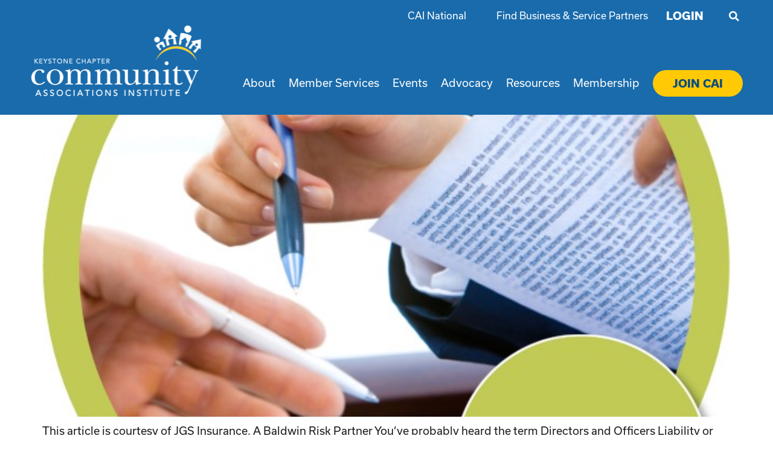

--- FILE ---
content_type: text/html; charset=UTF-8
request_url: https://caikeystone.org/tag/directors/
body_size: 55750
content:
<!doctype html>
<html lang="en-US">
<head><meta charset="UTF-8"><script>if(navigator.userAgent.match(/MSIE|Internet Explorer/i)||navigator.userAgent.match(/Trident\/7\..*?rv:11/i)){var href=document.location.href;if(!href.match(/[?&]nowprocket/)){if(href.indexOf("?")==-1){if(href.indexOf("#")==-1){document.location.href=href+"?nowprocket=1"}else{document.location.href=href.replace("#","?nowprocket=1#")}}else{if(href.indexOf("#")==-1){document.location.href=href+"&nowprocket=1"}else{document.location.href=href.replace("#","&nowprocket=1#")}}}}</script><script>(()=>{class RocketLazyLoadScripts{constructor(){this.v="2.0.4",this.userEvents=["keydown","keyup","mousedown","mouseup","mousemove","mouseover","mouseout","touchmove","touchstart","touchend","touchcancel","wheel","click","dblclick","input"],this.attributeEvents=["onblur","onclick","oncontextmenu","ondblclick","onfocus","onmousedown","onmouseenter","onmouseleave","onmousemove","onmouseout","onmouseover","onmouseup","onmousewheel","onscroll","onsubmit"]}async t(){this.i(),this.o(),/iP(ad|hone)/.test(navigator.userAgent)&&this.h(),this.u(),this.l(this),this.m(),this.k(this),this.p(this),this._(),await Promise.all([this.R(),this.L()]),this.lastBreath=Date.now(),this.S(this),this.P(),this.D(),this.O(),this.M(),await this.C(this.delayedScripts.normal),await this.C(this.delayedScripts.defer),await this.C(this.delayedScripts.async),await this.T(),await this.F(),await this.j(),await this.A(),window.dispatchEvent(new Event("rocket-allScriptsLoaded")),this.everythingLoaded=!0,this.lastTouchEnd&&await new Promise(t=>setTimeout(t,500-Date.now()+this.lastTouchEnd)),this.I(),this.H(),this.U(),this.W()}i(){this.CSPIssue=sessionStorage.getItem("rocketCSPIssue"),document.addEventListener("securitypolicyviolation",t=>{this.CSPIssue||"script-src-elem"!==t.violatedDirective||"data"!==t.blockedURI||(this.CSPIssue=!0,sessionStorage.setItem("rocketCSPIssue",!0))},{isRocket:!0})}o(){window.addEventListener("pageshow",t=>{this.persisted=t.persisted,this.realWindowLoadedFired=!0},{isRocket:!0}),window.addEventListener("pagehide",()=>{this.onFirstUserAction=null},{isRocket:!0})}h(){let t;function e(e){t=e}window.addEventListener("touchstart",e,{isRocket:!0}),window.addEventListener("touchend",function i(o){o.changedTouches[0]&&t.changedTouches[0]&&Math.abs(o.changedTouches[0].pageX-t.changedTouches[0].pageX)<10&&Math.abs(o.changedTouches[0].pageY-t.changedTouches[0].pageY)<10&&o.timeStamp-t.timeStamp<200&&(window.removeEventListener("touchstart",e,{isRocket:!0}),window.removeEventListener("touchend",i,{isRocket:!0}),"INPUT"===o.target.tagName&&"text"===o.target.type||(o.target.dispatchEvent(new TouchEvent("touchend",{target:o.target,bubbles:!0})),o.target.dispatchEvent(new MouseEvent("mouseover",{target:o.target,bubbles:!0})),o.target.dispatchEvent(new PointerEvent("click",{target:o.target,bubbles:!0,cancelable:!0,detail:1,clientX:o.changedTouches[0].clientX,clientY:o.changedTouches[0].clientY})),event.preventDefault()))},{isRocket:!0})}q(t){this.userActionTriggered||("mousemove"!==t.type||this.firstMousemoveIgnored?"keyup"===t.type||"mouseover"===t.type||"mouseout"===t.type||(this.userActionTriggered=!0,this.onFirstUserAction&&this.onFirstUserAction()):this.firstMousemoveIgnored=!0),"click"===t.type&&t.preventDefault(),t.stopPropagation(),t.stopImmediatePropagation(),"touchstart"===this.lastEvent&&"touchend"===t.type&&(this.lastTouchEnd=Date.now()),"click"===t.type&&(this.lastTouchEnd=0),this.lastEvent=t.type,t.composedPath&&t.composedPath()[0].getRootNode()instanceof ShadowRoot&&(t.rocketTarget=t.composedPath()[0]),this.savedUserEvents.push(t)}u(){this.savedUserEvents=[],this.userEventHandler=this.q.bind(this),this.userEvents.forEach(t=>window.addEventListener(t,this.userEventHandler,{passive:!1,isRocket:!0})),document.addEventListener("visibilitychange",this.userEventHandler,{isRocket:!0})}U(){this.userEvents.forEach(t=>window.removeEventListener(t,this.userEventHandler,{passive:!1,isRocket:!0})),document.removeEventListener("visibilitychange",this.userEventHandler,{isRocket:!0}),this.savedUserEvents.forEach(t=>{(t.rocketTarget||t.target).dispatchEvent(new window[t.constructor.name](t.type,t))})}m(){const t="return false",e=Array.from(this.attributeEvents,t=>"data-rocket-"+t),i="["+this.attributeEvents.join("],[")+"]",o="[data-rocket-"+this.attributeEvents.join("],[data-rocket-")+"]",s=(e,i,o)=>{o&&o!==t&&(e.setAttribute("data-rocket-"+i,o),e["rocket"+i]=new Function("event",o),e.setAttribute(i,t))};new MutationObserver(t=>{for(const n of t)"attributes"===n.type&&(n.attributeName.startsWith("data-rocket-")||this.everythingLoaded?n.attributeName.startsWith("data-rocket-")&&this.everythingLoaded&&this.N(n.target,n.attributeName.substring(12)):s(n.target,n.attributeName,n.target.getAttribute(n.attributeName))),"childList"===n.type&&n.addedNodes.forEach(t=>{if(t.nodeType===Node.ELEMENT_NODE)if(this.everythingLoaded)for(const i of[t,...t.querySelectorAll(o)])for(const t of i.getAttributeNames())e.includes(t)&&this.N(i,t.substring(12));else for(const e of[t,...t.querySelectorAll(i)])for(const t of e.getAttributeNames())this.attributeEvents.includes(t)&&s(e,t,e.getAttribute(t))})}).observe(document,{subtree:!0,childList:!0,attributeFilter:[...this.attributeEvents,...e]})}I(){this.attributeEvents.forEach(t=>{document.querySelectorAll("[data-rocket-"+t+"]").forEach(e=>{this.N(e,t)})})}N(t,e){const i=t.getAttribute("data-rocket-"+e);i&&(t.setAttribute(e,i),t.removeAttribute("data-rocket-"+e))}k(t){Object.defineProperty(HTMLElement.prototype,"onclick",{get(){return this.rocketonclick||null},set(e){this.rocketonclick=e,this.setAttribute(t.everythingLoaded?"onclick":"data-rocket-onclick","this.rocketonclick(event)")}})}S(t){function e(e,i){let o=e[i];e[i]=null,Object.defineProperty(e,i,{get:()=>o,set(s){t.everythingLoaded?o=s:e["rocket"+i]=o=s}})}e(document,"onreadystatechange"),e(window,"onload"),e(window,"onpageshow");try{Object.defineProperty(document,"readyState",{get:()=>t.rocketReadyState,set(e){t.rocketReadyState=e},configurable:!0}),document.readyState="loading"}catch(t){console.log("WPRocket DJE readyState conflict, bypassing")}}l(t){this.originalAddEventListener=EventTarget.prototype.addEventListener,this.originalRemoveEventListener=EventTarget.prototype.removeEventListener,this.savedEventListeners=[],EventTarget.prototype.addEventListener=function(e,i,o){o&&o.isRocket||!t.B(e,this)&&!t.userEvents.includes(e)||t.B(e,this)&&!t.userActionTriggered||e.startsWith("rocket-")||t.everythingLoaded?t.originalAddEventListener.call(this,e,i,o):(t.savedEventListeners.push({target:this,remove:!1,type:e,func:i,options:o}),"mouseenter"!==e&&"mouseleave"!==e||t.originalAddEventListener.call(this,e,t.savedUserEvents.push,o))},EventTarget.prototype.removeEventListener=function(e,i,o){o&&o.isRocket||!t.B(e,this)&&!t.userEvents.includes(e)||t.B(e,this)&&!t.userActionTriggered||e.startsWith("rocket-")||t.everythingLoaded?t.originalRemoveEventListener.call(this,e,i,o):t.savedEventListeners.push({target:this,remove:!0,type:e,func:i,options:o})}}J(t,e){this.savedEventListeners=this.savedEventListeners.filter(i=>{let o=i.type,s=i.target||window;return e!==o||t!==s||(this.B(o,s)&&(i.type="rocket-"+o),this.$(i),!1)})}H(){EventTarget.prototype.addEventListener=this.originalAddEventListener,EventTarget.prototype.removeEventListener=this.originalRemoveEventListener,this.savedEventListeners.forEach(t=>this.$(t))}$(t){t.remove?this.originalRemoveEventListener.call(t.target,t.type,t.func,t.options):this.originalAddEventListener.call(t.target,t.type,t.func,t.options)}p(t){let e;function i(e){return t.everythingLoaded?e:e.split(" ").map(t=>"load"===t||t.startsWith("load.")?"rocket-jquery-load":t).join(" ")}function o(o){function s(e){const s=o.fn[e];o.fn[e]=o.fn.init.prototype[e]=function(){return this[0]===window&&t.userActionTriggered&&("string"==typeof arguments[0]||arguments[0]instanceof String?arguments[0]=i(arguments[0]):"object"==typeof arguments[0]&&Object.keys(arguments[0]).forEach(t=>{const e=arguments[0][t];delete arguments[0][t],arguments[0][i(t)]=e})),s.apply(this,arguments),this}}if(o&&o.fn&&!t.allJQueries.includes(o)){const e={DOMContentLoaded:[],"rocket-DOMContentLoaded":[]};for(const t in e)document.addEventListener(t,()=>{e[t].forEach(t=>t())},{isRocket:!0});o.fn.ready=o.fn.init.prototype.ready=function(i){function s(){parseInt(o.fn.jquery)>2?setTimeout(()=>i.bind(document)(o)):i.bind(document)(o)}return"function"==typeof i&&(t.realDomReadyFired?!t.userActionTriggered||t.fauxDomReadyFired?s():e["rocket-DOMContentLoaded"].push(s):e.DOMContentLoaded.push(s)),o([])},s("on"),s("one"),s("off"),t.allJQueries.push(o)}e=o}t.allJQueries=[],o(window.jQuery),Object.defineProperty(window,"jQuery",{get:()=>e,set(t){o(t)}})}P(){const t=new Map;document.write=document.writeln=function(e){const i=document.currentScript,o=document.createRange(),s=i.parentElement;let n=t.get(i);void 0===n&&(n=i.nextSibling,t.set(i,n));const c=document.createDocumentFragment();o.setStart(c,0),c.appendChild(o.createContextualFragment(e)),s.insertBefore(c,n)}}async R(){return new Promise(t=>{this.userActionTriggered?t():this.onFirstUserAction=t})}async L(){return new Promise(t=>{document.addEventListener("DOMContentLoaded",()=>{this.realDomReadyFired=!0,t()},{isRocket:!0})})}async j(){return this.realWindowLoadedFired?Promise.resolve():new Promise(t=>{window.addEventListener("load",t,{isRocket:!0})})}M(){this.pendingScripts=[];this.scriptsMutationObserver=new MutationObserver(t=>{for(const e of t)e.addedNodes.forEach(t=>{"SCRIPT"!==t.tagName||t.noModule||t.isWPRocket||this.pendingScripts.push({script:t,promise:new Promise(e=>{const i=()=>{const i=this.pendingScripts.findIndex(e=>e.script===t);i>=0&&this.pendingScripts.splice(i,1),e()};t.addEventListener("load",i,{isRocket:!0}),t.addEventListener("error",i,{isRocket:!0}),setTimeout(i,1e3)})})})}),this.scriptsMutationObserver.observe(document,{childList:!0,subtree:!0})}async F(){await this.X(),this.pendingScripts.length?(await this.pendingScripts[0].promise,await this.F()):this.scriptsMutationObserver.disconnect()}D(){this.delayedScripts={normal:[],async:[],defer:[]},document.querySelectorAll("script[type$=rocketlazyloadscript]").forEach(t=>{t.hasAttribute("data-rocket-src")?t.hasAttribute("async")&&!1!==t.async?this.delayedScripts.async.push(t):t.hasAttribute("defer")&&!1!==t.defer||"module"===t.getAttribute("data-rocket-type")?this.delayedScripts.defer.push(t):this.delayedScripts.normal.push(t):this.delayedScripts.normal.push(t)})}async _(){await this.L();let t=[];document.querySelectorAll("script[type$=rocketlazyloadscript][data-rocket-src]").forEach(e=>{let i=e.getAttribute("data-rocket-src");if(i&&!i.startsWith("data:")){i.startsWith("//")&&(i=location.protocol+i);try{const o=new URL(i).origin;o!==location.origin&&t.push({src:o,crossOrigin:e.crossOrigin||"module"===e.getAttribute("data-rocket-type")})}catch(t){}}}),t=[...new Map(t.map(t=>[JSON.stringify(t),t])).values()],this.Y(t,"preconnect")}async G(t){if(await this.K(),!0!==t.noModule||!("noModule"in HTMLScriptElement.prototype))return new Promise(e=>{let i;function o(){(i||t).setAttribute("data-rocket-status","executed"),e()}try{if(navigator.userAgent.includes("Firefox/")||""===navigator.vendor||this.CSPIssue)i=document.createElement("script"),[...t.attributes].forEach(t=>{let e=t.nodeName;"type"!==e&&("data-rocket-type"===e&&(e="type"),"data-rocket-src"===e&&(e="src"),i.setAttribute(e,t.nodeValue))}),t.text&&(i.text=t.text),t.nonce&&(i.nonce=t.nonce),i.hasAttribute("src")?(i.addEventListener("load",o,{isRocket:!0}),i.addEventListener("error",()=>{i.setAttribute("data-rocket-status","failed-network"),e()},{isRocket:!0}),setTimeout(()=>{i.isConnected||e()},1)):(i.text=t.text,o()),i.isWPRocket=!0,t.parentNode.replaceChild(i,t);else{const i=t.getAttribute("data-rocket-type"),s=t.getAttribute("data-rocket-src");i?(t.type=i,t.removeAttribute("data-rocket-type")):t.removeAttribute("type"),t.addEventListener("load",o,{isRocket:!0}),t.addEventListener("error",i=>{this.CSPIssue&&i.target.src.startsWith("data:")?(console.log("WPRocket: CSP fallback activated"),t.removeAttribute("src"),this.G(t).then(e)):(t.setAttribute("data-rocket-status","failed-network"),e())},{isRocket:!0}),s?(t.fetchPriority="high",t.removeAttribute("data-rocket-src"),t.src=s):t.src="data:text/javascript;base64,"+window.btoa(unescape(encodeURIComponent(t.text)))}}catch(i){t.setAttribute("data-rocket-status","failed-transform"),e()}});t.setAttribute("data-rocket-status","skipped")}async C(t){const e=t.shift();return e?(e.isConnected&&await this.G(e),this.C(t)):Promise.resolve()}O(){this.Y([...this.delayedScripts.normal,...this.delayedScripts.defer,...this.delayedScripts.async],"preload")}Y(t,e){this.trash=this.trash||[];let i=!0;var o=document.createDocumentFragment();t.forEach(t=>{const s=t.getAttribute&&t.getAttribute("data-rocket-src")||t.src;if(s&&!s.startsWith("data:")){const n=document.createElement("link");n.href=s,n.rel=e,"preconnect"!==e&&(n.as="script",n.fetchPriority=i?"high":"low"),t.getAttribute&&"module"===t.getAttribute("data-rocket-type")&&(n.crossOrigin=!0),t.crossOrigin&&(n.crossOrigin=t.crossOrigin),t.integrity&&(n.integrity=t.integrity),t.nonce&&(n.nonce=t.nonce),o.appendChild(n),this.trash.push(n),i=!1}}),document.head.appendChild(o)}W(){this.trash.forEach(t=>t.remove())}async T(){try{document.readyState="interactive"}catch(t){}this.fauxDomReadyFired=!0;try{await this.K(),this.J(document,"readystatechange"),document.dispatchEvent(new Event("rocket-readystatechange")),await this.K(),document.rocketonreadystatechange&&document.rocketonreadystatechange(),await this.K(),this.J(document,"DOMContentLoaded"),document.dispatchEvent(new Event("rocket-DOMContentLoaded")),await this.K(),this.J(window,"DOMContentLoaded"),window.dispatchEvent(new Event("rocket-DOMContentLoaded"))}catch(t){console.error(t)}}async A(){try{document.readyState="complete"}catch(t){}try{await this.K(),this.J(document,"readystatechange"),document.dispatchEvent(new Event("rocket-readystatechange")),await this.K(),document.rocketonreadystatechange&&document.rocketonreadystatechange(),await this.K(),this.J(window,"load"),window.dispatchEvent(new Event("rocket-load")),await this.K(),window.rocketonload&&window.rocketonload(),await this.K(),this.allJQueries.forEach(t=>t(window).trigger("rocket-jquery-load")),await this.K(),this.J(window,"pageshow");const t=new Event("rocket-pageshow");t.persisted=this.persisted,window.dispatchEvent(t),await this.K(),window.rocketonpageshow&&window.rocketonpageshow({persisted:this.persisted})}catch(t){console.error(t)}}async K(){Date.now()-this.lastBreath>45&&(await this.X(),this.lastBreath=Date.now())}async X(){return document.hidden?new Promise(t=>setTimeout(t)):new Promise(t=>requestAnimationFrame(t))}B(t,e){return e===document&&"readystatechange"===t||(e===document&&"DOMContentLoaded"===t||(e===window&&"DOMContentLoaded"===t||(e===window&&"load"===t||e===window&&"pageshow"===t)))}static run(){(new RocketLazyLoadScripts).t()}}RocketLazyLoadScripts.run()})();</script>
	
	<meta name="viewport" content="width=device-width, initial-scale=1">
	<link rel="profile" href="https://gmpg.org/xfn/11">
	<meta name='robots' content='index, follow, max-image-preview:large, max-snippet:-1, max-video-preview:-1' />

	<!-- This site is optimized with the Yoast SEO plugin v26.8 - https://yoast.com/product/yoast-seo-wordpress/ -->
	<title>directors Archives - CAI Keystone</title>
<style id="wpr-usedcss">img.emoji{display:inline!important;border:none!important;box-shadow:none!important;height:1em!important;width:1em!important;margin:0 .07em!important;vertical-align:-.1em!important;background:0 0!important;padding:0!important}:where(.wp-block-button__link){border-radius:9999px;box-shadow:none;padding:calc(.667em + 2px) calc(1.333em + 2px);text-decoration:none}:where(.wp-block-calendar table:not(.has-background) th){background:#ddd}:where(.wp-block-columns){margin-bottom:1.75em}:where(.wp-block-columns.has-background){padding:1.25em 2.375em}:where(.wp-block-post-comments input[type=submit]){border:none}:where(.wp-block-cover-image:not(.has-text-color)),:where(.wp-block-cover:not(.has-text-color)){color:#fff}:where(.wp-block-cover-image.is-light:not(.has-text-color)),:where(.wp-block-cover.is-light:not(.has-text-color)){color:#000}:where(.wp-block-file){margin-bottom:1.5em}:where(.wp-block-file__button){border-radius:2em;display:inline-block;padding:.5em 1em}:where(.wp-block-file__button):is(a):active,:where(.wp-block-file__button):is(a):focus,:where(.wp-block-file__button):is(a):hover,:where(.wp-block-file__button):is(a):visited{box-shadow:none;color:#fff;opacity:.85;text-decoration:none}:where(.wp-block-latest-comments:not([style*=line-height] .wp-block-latest-comments__comment)){line-height:1.1}:where(.wp-block-latest-comments:not([style*=line-height] .wp-block-latest-comments__comment-excerpt p)){line-height:1.8}ul{box-sizing:border-box}:where(.wp-block-navigation.has-background .wp-block-navigation-item a:not(.wp-element-button)),:where(.wp-block-navigation.has-background .wp-block-navigation-submenu a:not(.wp-element-button)){padding:.5em 1em}:where(.wp-block-navigation .wp-block-navigation__submenu-container .wp-block-navigation-item a:not(.wp-element-button)),:where(.wp-block-navigation .wp-block-navigation__submenu-container .wp-block-navigation-submenu a:not(.wp-element-button)),:where(.wp-block-navigation .wp-block-navigation__submenu-container .wp-block-navigation-submenu button.wp-block-navigation-item__content),:where(.wp-block-navigation .wp-block-navigation__submenu-container .wp-block-pages-list__item button.wp-block-navigation-item__content){padding:.5em 1em}:where(p.has-text-color:not(.has-link-color)) a{color:inherit}:where(.wp-block-post-excerpt){margin-bottom:var(--wp--style--block-gap);margin-top:var(--wp--style--block-gap)}:where(.wp-block-preformatted.has-background){padding:1.25em 2.375em}:where(.wp-block-pullquote){margin:0 0 1em}:where(.wp-block-search__button){border:1px solid #ccc;padding:6px 10px}:where(.wp-block-search__button-inside .wp-block-search__inside-wrapper){border:1px solid #949494;box-sizing:border-box;padding:4px}:where(.wp-block-search__button-inside .wp-block-search__inside-wrapper) .wp-block-search__input{border:none;border-radius:0;padding:0 4px}:where(.wp-block-search__button-inside .wp-block-search__inside-wrapper) .wp-block-search__input:focus{outline:0}:where(.wp-block-search__button-inside .wp-block-search__inside-wrapper) :where(.wp-block-search__button){padding:4px 8px}:where(.wp-block-term-description){margin-bottom:var(--wp--style--block-gap);margin-top:var(--wp--style--block-gap)}:where(pre.wp-block-verse){font-family:inherit}:root{--wp--preset--font-size--normal:16px;--wp--preset--font-size--huge:42px}.aligncenter{clear:both}.screen-reader-text{clip:rect(1px,1px,1px,1px);word-wrap:normal!important;border:0;-webkit-clip-path:inset(50%);clip-path:inset(50%);height:1px;margin:-1px;overflow:hidden;padding:0;position:absolute;width:1px}.screen-reader-text:focus{clip:auto!important;background-color:#ddd;-webkit-clip-path:none;clip-path:none;color:#444;display:block;font-size:1em;height:auto;left:5px;line-height:normal;padding:15px 23px 14px;text-decoration:none;top:5px;width:auto;z-index:100000}html :where(.has-border-color){border-style:solid}html :where([style*=border-top-color]){border-top-style:solid}html :where([style*=border-right-color]){border-right-style:solid}html :where([style*=border-bottom-color]){border-bottom-style:solid}html :where([style*=border-left-color]){border-left-style:solid}html :where([style*=border-width]){border-style:solid}html :where([style*=border-top-width]){border-top-style:solid}html :where([style*=border-right-width]){border-right-style:solid}html :where([style*=border-bottom-width]){border-bottom-style:solid}html :where([style*=border-left-width]){border-left-style:solid}html :where(img[class*=wp-image-]){height:auto;max-width:100%}:where(figure){margin:0 0 1em}html :where(.is-position-sticky){--wp-admin--admin-bar--position-offset:var(--wp-admin--admin-bar--height,0px)}@media screen and (max-width:600px){html :where(.is-position-sticky){--wp-admin--admin-bar--position-offset:0px}}body{--wp--preset--color--black:#000000;--wp--preset--color--cyan-bluish-gray:#abb8c3;--wp--preset--color--white:#ffffff;--wp--preset--color--pale-pink:#f78da7;--wp--preset--color--vivid-red:#cf2e2e;--wp--preset--color--luminous-vivid-orange:#ff6900;--wp--preset--color--luminous-vivid-amber:#fcb900;--wp--preset--color--light-green-cyan:#7bdcb5;--wp--preset--color--vivid-green-cyan:#00d084;--wp--preset--color--pale-cyan-blue:#8ed1fc;--wp--preset--color--vivid-cyan-blue:#0693e3;--wp--preset--color--vivid-purple:#9b51e0;--wp--preset--gradient--vivid-cyan-blue-to-vivid-purple:linear-gradient(135deg,rgba(6, 147, 227, 1) 0%,rgb(155, 81, 224) 100%);--wp--preset--gradient--light-green-cyan-to-vivid-green-cyan:linear-gradient(135deg,rgb(122, 220, 180) 0%,rgb(0, 208, 130) 100%);--wp--preset--gradient--luminous-vivid-amber-to-luminous-vivid-orange:linear-gradient(135deg,rgba(252, 185, 0, 1) 0%,rgba(255, 105, 0, 1) 100%);--wp--preset--gradient--luminous-vivid-orange-to-vivid-red:linear-gradient(135deg,rgba(255, 105, 0, 1) 0%,rgb(207, 46, 46) 100%);--wp--preset--gradient--very-light-gray-to-cyan-bluish-gray:linear-gradient(135deg,rgb(238, 238, 238) 0%,rgb(169, 184, 195) 100%);--wp--preset--gradient--cool-to-warm-spectrum:linear-gradient(135deg,rgb(74, 234, 220) 0%,rgb(151, 120, 209) 20%,rgb(207, 42, 186) 40%,rgb(238, 44, 130) 60%,rgb(251, 105, 98) 80%,rgb(254, 248, 76) 100%);--wp--preset--gradient--blush-light-purple:linear-gradient(135deg,rgb(255, 206, 236) 0%,rgb(152, 150, 240) 100%);--wp--preset--gradient--blush-bordeaux:linear-gradient(135deg,rgb(254, 205, 165) 0%,rgb(254, 45, 45) 50%,rgb(107, 0, 62) 100%);--wp--preset--gradient--luminous-dusk:linear-gradient(135deg,rgb(255, 203, 112) 0%,rgb(199, 81, 192) 50%,rgb(65, 88, 208) 100%);--wp--preset--gradient--pale-ocean:linear-gradient(135deg,rgb(255, 245, 203) 0%,rgb(182, 227, 212) 50%,rgb(51, 167, 181) 100%);--wp--preset--gradient--electric-grass:linear-gradient(135deg,rgb(202, 248, 128) 0%,rgb(113, 206, 126) 100%);--wp--preset--gradient--midnight:linear-gradient(135deg,rgb(2, 3, 129) 0%,rgb(40, 116, 252) 100%);--wp--preset--font-size--small:13px;--wp--preset--font-size--medium:20px;--wp--preset--font-size--large:36px;--wp--preset--font-size--x-large:42px;--wp--preset--spacing--20:0.44rem;--wp--preset--spacing--30:0.67rem;--wp--preset--spacing--40:1rem;--wp--preset--spacing--50:1.5rem;--wp--preset--spacing--60:2.25rem;--wp--preset--spacing--70:3.38rem;--wp--preset--spacing--80:5.06rem;--wp--preset--shadow--natural:6px 6px 9px rgba(0, 0, 0, .2);--wp--preset--shadow--deep:12px 12px 50px rgba(0, 0, 0, .4);--wp--preset--shadow--sharp:6px 6px 0px rgba(0, 0, 0, .2);--wp--preset--shadow--outlined:6px 6px 0px -3px rgba(255, 255, 255, 1),6px 6px rgba(0, 0, 0, 1);--wp--preset--shadow--crisp:6px 6px 0px rgba(0, 0, 0, 1)}:where(.is-layout-flex){gap:.5em}:where(.is-layout-grid){gap:.5em}:where(.wp-block-post-template.is-layout-flex){gap:1.25em}:where(.wp-block-post-template.is-layout-grid){gap:1.25em}:where(.wp-block-columns.is-layout-flex){gap:2em}:where(.wp-block-columns.is-layout-grid){gap:2em}#cookie-law-info-bar{font-size:15px;margin:0 auto;padding:12px 10px;position:absolute;text-align:center;box-sizing:border-box;width:100%;z-index:9999;display:none;left:0;font-weight:300;box-shadow:0 -1px 10px 0 rgba(172,171,171,.3)}#cookie-law-info-again{font-size:10pt;margin:0;padding:5px 10px;text-align:center;z-index:9999;cursor:pointer;box-shadow:#161616 2px 2px 5px 2px}#cookie-law-info-bar span{vertical-align:middle}.cli-plugin-button,.cli-plugin-button:visited{display:inline-block;padding:9px 12px;color:#fff;text-decoration:none;position:relative;cursor:pointer;margin-left:5px;text-decoration:none}.cli-plugin-main-link{margin-left:0;font-weight:550;text-decoration:underline}.cli-plugin-button:hover{background-color:#111;color:#fff;text-decoration:none}.cli-plugin-button,.cli-plugin-button:visited,.medium.cli-plugin-button,.medium.cli-plugin-button:visited{font-size:13px;font-weight:400;line-height:1}.large.cli-plugin-button,.large.cli-plugin-button:visited{font-size:14px;padding:8px 14px 9px}.cli-plugin-button{margin-top:5px}.cli-bar-popup{-moz-background-clip:padding;-webkit-background-clip:padding;background-clip:padding-box;-webkit-border-radius:30px;-moz-border-radius:30px;border-radius:30px;padding:20px}.cli-plugin-main-link.cli-plugin-button{text-decoration:none}.cli-plugin-main-link.cli-plugin-button{margin-left:5px}.cli-modal-backdrop{position:fixed;top:0;right:0;bottom:0;left:0;z-index:1040;background-color:#000;display:none}.cli-modal-backdrop.cli-show{opacity:.5;display:block}.cli-modal.cli-show{display:block}.cli-modal .cli-modal-dialog{position:relative;width:auto;margin:.5rem;pointer-events:none;font-family:-apple-system,BlinkMacSystemFont,"Segoe UI",Roboto,"Helvetica Neue",Arial,sans-serif,"Apple Color Emoji","Segoe UI Emoji","Segoe UI Symbol";font-size:1rem;font-weight:400;line-height:1.5;color:#212529;text-align:left;display:-ms-flexbox;display:flex;-ms-flex-align:center;align-items:center;min-height:calc(100% - (.5rem * 2))}@media (min-width:992px){.cli-modal .cli-modal-dialog{max-width:900px}}.cli-modal-content{position:relative;display:-ms-flexbox;display:flex;-ms-flex-direction:column;flex-direction:column;width:100%;pointer-events:auto;background-color:#fff;background-clip:padding-box;border-radius:.3rem;outline:0}.cli-modal .cli-modal-close{position:absolute;right:10px;top:10px;z-index:1;padding:0;background-color:transparent!important;border:0;-webkit-appearance:none;font-size:1.5rem;font-weight:700;line-height:1;color:#000;text-shadow:0 1px 0 #fff}.cli-switch{display:inline-block;position:relative;min-height:1px;padding-left:70px;font-size:14px}.cli-switch .cli-slider{background-color:#e3e1e8;height:24px;width:50px;bottom:0;cursor:pointer;left:0;position:absolute;right:0;top:0;transition:.4s}.cli-switch .cli-slider:before{background-color:#fff;bottom:2px;content:"";height:20px;left:2px;position:absolute;transition:.4s;width:20px}.cli-switch input:checked+.cli-slider{background-color:#00acad}.cli-switch input:checked+.cli-slider:before{transform:translateX(26px)}.cli-switch .cli-slider{border-radius:34px}.cli-fade{transition:opacity .15s linear}.cli-tab-content{width:100%;padding:30px}.cli-container-fluid{padding-right:15px;padding-left:15px;margin-right:auto;margin-left:auto}.cli-row{display:-ms-flexbox;display:flex;-ms-flex-wrap:wrap;flex-wrap:wrap;margin-right:-15px;margin-left:-15px}.cli-align-items-stretch{-ms-flex-align:stretch!important;align-items:stretch!important}.cli-px-0{padding-left:0;padding-right:0}.cli-btn{cursor:pointer;font-size:14px;display:inline-block;font-weight:400;text-align:center;white-space:nowrap;vertical-align:middle;-webkit-user-select:none;-moz-user-select:none;-ms-user-select:none;user-select:none;border:1px solid transparent;padding:.5rem 1.25rem;line-height:1;border-radius:.25rem;transition:all .15s ease-in-out}.cli-btn:hover{opacity:.8}.cli-btn:focus{outline:0}.cli-modal-backdrop.cli-show{opacity:.8}.cli-modal-open{overflow:hidden}.cli-barmodal-open{overflow:hidden}.cli-modal-open .cli-modal{overflow-x:hidden;overflow-y:auto}.cli-modal.cli-fade .cli-modal-dialog{transition:-webkit-transform .3s ease-out;transition:transform .3s ease-out;transition:transform .3s ease-out,-webkit-transform .3s ease-out;-webkit-transform:translate(0,-25%);transform:translate(0,-25%)}.cli-modal.cli-show .cli-modal-dialog{-webkit-transform:translate(0,0);transform:translate(0,0)}.cli-modal-backdrop{position:fixed;top:0;right:0;bottom:0;left:0;z-index:1040;background-color:#000;-webkit-transform:scale(0);transform:scale(0);transition:opacity ease-in-out .5s}.cli-modal-backdrop.cli-fade{opacity:0}.cli-modal-backdrop.cli-show{opacity:.5;-webkit-transform:scale(1);transform:scale(1)}.cli-modal{position:fixed;top:0;right:0;bottom:0;left:0;z-index:99999;transform:scale(0);overflow:hidden;outline:0;display:none}.cli-modal a{text-decoration:none}.cli-modal .cli-modal-dialog{position:relative;width:auto;margin:.5rem;pointer-events:none;font-family:inherit;font-size:1rem;font-weight:400;line-height:1.5;color:#212529;text-align:left;display:-ms-flexbox;display:flex;-ms-flex-align:center;align-items:center;min-height:calc(100% - (.5rem * 2))}@media (min-width:576px){.cli-modal .cli-modal-dialog{max-width:500px;margin:1.75rem auto;min-height:calc(100% - (1.75rem * 2))}}.cli-modal-content{position:relative;display:-ms-flexbox;display:flex;-ms-flex-direction:column;flex-direction:column;width:100%;pointer-events:auto;background-color:#fff;background-clip:padding-box;border-radius:.2rem;box-sizing:border-box;outline:0}.cli-modal .row{margin:0 -15px}.cli-modal .cli-modal-close:focus{outline:0}.cli-switch{display:inline-block;position:relative;min-height:1px;padding-left:38px;font-size:14px}.cli-switch input[type=checkbox]{display:none}.cli-switch .cli-slider{background-color:#e3e1e8;height:20px;width:38px;bottom:0;cursor:pointer;left:0;position:absolute;right:0;top:0;transition:.4s}.cli-switch .cli-slider:before{background-color:#fff;bottom:2px;content:"";height:15px;left:3px;position:absolute;transition:.4s;width:15px}.cli-switch input:checked+.cli-slider{background-color:#61a229}.cli-switch input:checked+.cli-slider:before{transform:translateX(18px)}.cli-switch .cli-slider{border-radius:34px;font-size:0}.cli-switch .cli-slider:before{border-radius:50%}.cli-tab-content{background:#fff}.cli-tab-content{width:100%;padding:5px 30px 5px 5px;box-sizing:border-box}@media (max-width:767px){.cli-tab-content{padding:30px 10px}}.cli-tab-content p{color:#343438;font-size:14px;margin-top:0}.cli-tab-content h4{font-size:20px;margin-bottom:1.5rem;margin-top:0;font-family:inherit;font-weight:500;line-height:1.2;color:inherit}#cookie-law-info-bar .cli-tab-content{background:0 0}#cookie-law-info-bar .cli-nav-link,#cookie-law-info-bar .cli-switch .cli-slider:after,#cookie-law-info-bar .cli-tab-container p,#cookie-law-info-bar span.cli-necessary-caption{color:inherit}#cookie-law-info-bar .cli-tab-header a:before{border-right:1px solid currentColor;border-bottom:1px solid currentColor}#cookie-law-info-bar .cli-row{margin-top:20px}#cookie-law-info-bar .cli-tab-content h4{margin-bottom:.5rem}#cookie-law-info-bar .cli-tab-container{display:none;text-align:left}.cli-tab-footer .cli-btn{background-color:#00acad;padding:10px 15px;text-decoration:none}.cli-tab-footer .wt-cli-privacy-accept-btn{background-color:#61a229;color:#fff;border-radius:0}.cli-tab-footer{width:100%;text-align:right;padding:20px 0}.cli-col-12{width:100%}.cli-tab-header{display:flex;justify-content:space-between}.cli-tab-header a:before{width:10px;height:2px;left:0;top:calc(50% - 1px)}.cli-tab-header a:after{width:2px;height:10px;left:4px;top:calc(50% - 5px);-webkit-transform:none;transform:none}.cli-tab-header a:before{width:7px;height:7px;border-right:1px solid #4a6e78;border-bottom:1px solid #4a6e78;content:" ";transform:rotate(-45deg);-webkit-transition:.2s ease-in-out;-moz-transition:.2s ease-in-out;transition:all .2s ease-in-out;margin-right:10px}.cli-tab-header a.cli-nav-link{position:relative;display:flex;align-items:center;font-size:14px;color:#000;text-transform:capitalize}.cli-tab-header.cli-tab-active .cli-nav-link:before{transform:rotate(45deg);-webkit-transition:.2s ease-in-out;-moz-transition:.2s ease-in-out;transition:all .2s ease-in-out}.cli-tab-header{border-radius:5px;padding:12px 15px;cursor:pointer;transition:background-color .2s ease-out .3s,color .2s ease-out 0s;background-color:#f2f2f2}.cli-modal .cli-modal-close{position:absolute;right:0;top:0;z-index:1;-webkit-appearance:none;width:40px;height:40px;padding:0;border-radius:50%;padding:10px;background:0 0;border:none;min-width:40px}.cli-tab-container h1,.cli-tab-container h4{font-family:inherit;font-size:16px;margin-bottom:15px;margin:10px 0}#cliSettingsPopup .cli-tab-section-container{padding-top:12px}.cli-privacy-content-text,.cli-tab-container p{font-size:14px;line-height:1.4;margin-top:0;padding:0;color:#000}.cli-tab-content{display:none}.cli-tab-section .cli-tab-content{padding:10px 20px 5px}.cli-tab-section{margin-top:5px}@media (min-width:992px){.cli-modal .cli-modal-dialog{max-width:645px}}.cli-switch .cli-slider:after{content:attr(data-cli-disable);position:absolute;right:50px;color:#000;font-size:12px;text-align:right;min-width:80px}.cli-switch input:checked+.cli-slider:after{content:attr(data-cli-enable)}.cli-privacy-overview:not(.cli-collapsed) .cli-privacy-content{max-height:60px;transition:max-height .15s ease-out;overflow:hidden}a.cli-privacy-readmore{font-size:12px;margin-top:12px;display:inline-block;padding-bottom:0;cursor:pointer;color:#000;text-decoration:underline}.cli-modal-footer{position:relative}a.cli-privacy-readmore:before{content:attr(data-readmore-text)}.cli-collapsed a.cli-privacy-readmore:before{content:attr(data-readless-text)}.cli-collapsed .cli-privacy-content{transition:max-height .25s ease-in}.cli-privacy-content p{margin-bottom:0}.cli-modal-close svg{fill:#000}span.cli-necessary-caption{color:#000;font-size:12px}#cookie-law-info-bar .cli-privacy-overview{display:none}.cli-tab-container .cli-row{max-height:500px;overflow-y:auto}.cli-modal.cli-blowup.cli-out{z-index:-1}.cli-modal.cli-blowup{z-index:999999;transform:scale(1)}.cli-modal.cli-blowup .cli-modal-dialog{animation:.5s cubic-bezier(.165,.84,.44,1) forwards blowUpModal}.cli-modal.cli-blowup.cli-out .cli-modal-dialog{animation:.5s cubic-bezier(.165,.84,.44,1) forwards blowUpModalTwo}@keyframes blowUpModal{0%{transform:scale(0)}100%{transform:scale(1)}}@keyframes blowUpModalTwo{0%{transform:scale(1);opacity:1}50%{transform:scale(.5);opacity:0}100%{transform:scale(0);opacity:0}}.cli-tab-section .cookielawinfo-row-cat-table td,.cli-tab-section .cookielawinfo-row-cat-table th{font-size:12px}.cli_settings_button{cursor:pointer}.wt-cli-sr-only{display:none;font-size:16px}a.wt-cli-element.cli_cookie_close_button{text-decoration:none;color:#333;font-size:22px;line-height:22px;cursor:pointer;position:absolute;right:10px;top:5px}.cli-bar-container{float:none;margin:0 auto;display:-webkit-box;display:-moz-box;display:-ms-flexbox;display:-webkit-flex;display:flex;justify-content:space-between;-webkit-box-align:center;-moz-box-align:center;-ms-flex-align:center;-webkit-align-items:center;align-items:center}.cli-bar-btn_container{margin-left:20px;display:-webkit-box;display:-moz-box;display:-ms-flexbox;display:-webkit-flex;display:flex;-webkit-box-align:center;-moz-box-align:center;-ms-flex-align:center;-webkit-align-items:center;align-items:center;flex-wrap:nowrap}.cli-style-v2 a{cursor:pointer}.cli-bar-btn_container a{white-space:nowrap}.cli-style-v2 .cli-plugin-main-link{font-weight:inherit}.cli-style-v2{font-size:11pt;line-height:18px;font-weight:400}#cookie-law-info-bar[data-cli-type=popup] .cli-bar-container,#cookie-law-info-bar[data-cli-type=widget] .cli-bar-container{display:block}.cli-style-v2 .cli-bar-message{width:70%;text-align:left}#cookie-law-info-bar[data-cli-type=popup] .cli-bar-message,#cookie-law-info-bar[data-cli-type=widget] .cli-bar-message{width:100%}#cookie-law-info-bar[data-cli-type=widget] .cli-style-v2 .cli-bar-btn_container{margin-top:8px;margin-left:0;flex-wrap:wrap}#cookie-law-info-bar[data-cli-type=popup] .cli-style-v2 .cli-bar-btn_container{margin-top:8px;margin-left:0}.cli-style-v2 .cli-bar-btn_container .cli-plugin-main-link,.cli-style-v2 .cli-bar-btn_container .cli_action_button,.cli-style-v2 .cli-bar-btn_container .cli_settings_button{margin-left:5px}#cookie-law-info-bar[data-cli-style=cli-style-v2]{padding:14px 25px}#cookie-law-info-bar[data-cli-style=cli-style-v2][data-cli-type=widget]{padding:32px 30px}#cookie-law-info-bar[data-cli-style=cli-style-v2][data-cli-type=popup]{padding:32px 45px}.cli-style-v2 .cli-plugin-main-link:not(.cli-plugin-button),.cli-style-v2 .cli_action_button:not(.cli-plugin-button),.cli-style-v2 .cli_settings_button:not(.cli-plugin-button){text-decoration:underline}.cli-style-v2 .cli-bar-btn_container .cli-plugin-button{margin-top:5px;margin-bottom:5px}.wt-cli-necessary-checkbox{display:none!important}@media (max-width:985px){.cli-style-v2 .cli-bar-message{width:100%}.cli-style-v2.cli-bar-container{justify-content:left;flex-wrap:wrap}.cli-style-v2 .cli-bar-btn_container{margin-left:0;margin-top:10px}#cookie-law-info-bar[data-cli-style=cli-style-v2],#cookie-law-info-bar[data-cli-style=cli-style-v2][data-cli-type=popup],#cookie-law-info-bar[data-cli-style=cli-style-v2][data-cli-type=widget]{padding:25px}}.wt-cli-privacy-overview-actions{padding-bottom:0}@media only screen and (max-width:479px) and (min-width:320px){.cli-style-v2 .cli-bar-btn_container{flex-wrap:wrap}}.wt-cli-cookie-description{font-size:14px;line-height:1.4;margin-top:0;padding:0;color:#000}.tml{font-size:1em}.tml *{box-sizing:border-box}#pass-strength-result{background-color:#eee;border:1px solid #ddd;color:#23282d;font-weight:700;opacity:0;margin-bottom:1em;padding:.5em}#pass-strength-result.strong{background-color:#c1e1b9;border-color:#83c373;opacity:1}#pass-strength-result.good{background-color:#ffe399;border-color:#ffc733;opacity:1}#pass-strength-result.bad{background-color:#fbc5a9;border-color:#f78b53;opacity:1}#pass-strength-result.short{background-color:#f1adad;border-color:#e35b5b;opacity:1}html{line-height:1.15;-webkit-text-size-adjust:100%}*,:after,:before{box-sizing:border-box}body{margin:0;font-family:-apple-system,BlinkMacSystemFont,'Segoe UI',Roboto,'Helvetica Neue',Arial,'Noto Sans',sans-serif,'Apple Color Emoji','Segoe UI Emoji','Segoe UI Symbol','Noto Color Emoji';font-size:1rem;font-weight:400;line-height:1.5;color:#333;background-color:#fff;-webkit-font-smoothing:antialiased;-moz-osx-font-smoothing:grayscale}h1,h2,h3,h4{margin-block-start:.5rem;margin-block-end:1rem;font-family:inherit;font-weight:500;line-height:1.2;color:inherit}h1{font-size:2.5rem}h2{font-size:2rem}h3{font-size:1.75rem}h4{font-size:1.5rem}p{margin-block-start:0;margin-block-end:.9rem}hr{box-sizing:content-box;height:0;overflow:visible}pre{font-family:monospace,monospace;font-size:1em;white-space:pre-wrap}a{background-color:transparent;text-decoration:none;color:#c36}a:active,a:hover{color:#336}a:not([href]):not([tabindex]),a:not([href]):not([tabindex]):focus,a:not([href]):not([tabindex]):hover{color:inherit;text-decoration:none}a:not([href]):not([tabindex]):focus{outline:0}abbr[title]{border-block-end:none;-webkit-text-decoration:underline dotted;text-decoration:underline dotted}strong{font-weight:bolder}code{font-family:monospace,monospace;font-size:1em}small{font-size:80%}sub{font-size:75%;line-height:0;position:relative;vertical-align:baseline}sub{bottom:-.25em}img{border-style:none;height:auto;max-width:100%}details{display:block}summary{display:list-item}[hidden],template{display:none}@media print{*,:after,:before{background:0 0!important;color:#000!important;box-shadow:none!important;text-shadow:none!important}a,a:visited{text-decoration:underline}a[href]:after{content:" (" attr(href) ")"}abbr[title]:after{content:" (" attr(title) ")"}a[href^="#"]:after,a[href^="javascript:"]:after{content:""}pre{white-space:pre-wrap!important}pre{-moz-column-break-inside:avoid;break-inside:avoid;border:1px solid #ccc}thead{display:table-header-group}img,tr{-moz-column-break-inside:avoid;break-inside:avoid}h2,h3,p{orphans:3;widows:3}h2,h3{-moz-column-break-after:avoid;break-after:avoid}}label{display:inline-block;line-height:1;vertical-align:middle}button,input,optgroup,select,textarea{font-family:inherit;font-size:1rem;line-height:1.5;margin:0}input[type=date],input[type=email],input[type=number],input[type=password],input[type=search],input[type=tel],input[type=text],input[type=url],select,textarea{width:100%;border:1px solid #666;border-radius:3px;padding:.5rem 1rem;transition:all .3s}input[type=date]:focus,input[type=email]:focus,input[type=number]:focus,input[type=password]:focus,input[type=search]:focus,input[type=tel]:focus,input[type=text]:focus,input[type=url]:focus,select:focus,textarea:focus{border-color:#333}button,input{overflow:visible}button,select{text-transform:none}[type=button],[type=reset],[type=submit],button{width:auto;-webkit-appearance:button}[type=button]::-moz-focus-inner,[type=reset]::-moz-focus-inner,[type=submit]::-moz-focus-inner,button::-moz-focus-inner{border-style:none;padding:0}[type=button]:-moz-focusring,[type=reset]:-moz-focusring,[type=submit]:-moz-focusring,button:-moz-focusring{outline:ButtonText dotted 1px}[type=button],[type=submit],button{display:inline-block;font-weight:400;color:#c36;text-align:center;white-space:nowrap;-webkit-user-select:none;-moz-user-select:none;user-select:none;background-color:transparent;border:1px solid #c36;padding:.5rem 1rem;font-size:1rem;border-radius:3px;transition:all .3s}[type=button]:focus,[type=submit]:focus,button:focus{outline:-webkit-focus-ring-color auto 5px}[type=button]:focus,[type=button]:hover,[type=submit]:focus,[type=submit]:hover,button:focus,button:hover{color:#fff;background-color:#c36;text-decoration:none}[type=button]:not(:disabled),[type=submit]:not(:disabled),button:not(:disabled){cursor:pointer}fieldset{padding:.35em .75em .625em}legend{box-sizing:border-box;color:inherit;display:table;max-width:100%;padding:0;white-space:normal}progress{vertical-align:baseline}textarea{overflow:auto;resize:vertical}[type=checkbox],[type=radio]{box-sizing:border-box;padding:0}[type=number]::-webkit-inner-spin-button,[type=number]::-webkit-outer-spin-button{height:auto}[type=search]{-webkit-appearance:textfield;outline-offset:-2px}[type=search]::-webkit-search-decoration{-webkit-appearance:none}::-webkit-file-upload-button{-webkit-appearance:button;font:inherit}select{display:block}table{background-color:transparent;width:100%;margin-block-end:15px;font-size:.9em;border-spacing:0;border-collapse:collapse}table td,table th{padding:15px;line-height:1.5;vertical-align:top;border:1px solid hsla(0,0%,50.2%,.5019607843)}table th{font-weight:700}table thead th{font-size:1em}table colgroup+thead tr:first-child td,table colgroup+thead tr:first-child th,table thead:first-child tr:first-child td,table thead:first-child tr:first-child th{border-block-start:1px solid hsla(0,0%,50.2%,.5019607843)}table tbody>tr:nth-child(odd)>td,table tbody>tr:nth-child(odd)>th{background-color:hsla(0,0%,50.2%,.0705882353)}table tbody tr:hover>td,table tbody tr:hover>th{background-color:hsla(0,0%,50.2%,.1019607843)}table tbody+tbody{border-block-start:2px solid hsla(0,0%,50.2%,.5019607843)}dl,dt,li,ul{margin-block-start:0;margin-block-end:0;border:0;outline:0;font-size:100%;vertical-align:baseline;background:0 0}.page-content a{text-decoration:underline}.aligncenter{clear:both;display:block;margin-left:auto;margin-right:auto}.sticky{position:relative;display:block}.hide{display:none!important}.screen-reader-text{clip:rect(1px,1px,1px,1px);height:1px;overflow:hidden;position:absolute!important;width:1px;word-wrap:normal!important}.screen-reader-text:focus{background-color:#eee;clip:auto!important;-webkit-clip-path:none;clip-path:none;color:#333;display:block;font-size:1rem;height:auto;left:5px;line-height:normal;padding:15px 23px 14px;text-decoration:none;top:5px;width:auto;z-index:100000}.post .entry-title a{text-decoration:none}.post .wp-post-image{width:100%;max-height:500px;-o-object-fit:cover;object-fit:cover}@media (max-width:991px){.post .wp-post-image{max-height:400px}}#comments .comment{position:relative}#comments .reply{font-size:11px;line-height:1}#comments .children{position:relative;list-style:none;margin:0;padding-inline-start:30px}#comments .children li:last-child{padding-block-end:0}.page-header .entry-title,.site-header:not(.dynamic-header),body:not([class*=elementor-page-]) .site-main{margin-inline-start:auto;margin-inline-end:auto;width:100%}@media (max-width:575px){.post .wp-post-image{max-height:300px}.page-header .entry-title,.site-header:not(.dynamic-header),body:not([class*=elementor-page-]) .site-main{padding-inline-start:10px;padding-inline-end:10px}}@media (min-width:576px){.page-header .entry-title,.site-header:not(.dynamic-header),body:not([class*=elementor-page-]) .site-main{max-width:500px}}@media (min-width:768px){.page-header .entry-title,.site-header:not(.dynamic-header),body:not([class*=elementor-page-]) .site-main{max-width:600px}}@media (min-width:992px){.page-header .entry-title,.site-header:not(.dynamic-header),body:not([class*=elementor-page-]) .site-main{max-width:800px}}@media (min-width:1200px){.page-header .entry-title,.site-header:not(.dynamic-header),body:not([class*=elementor-page-]) .site-main{max-width:1140px}}.site-header+.elementor{min-height:calc(100vh - 320px)}.site-header{display:flex;flex-wrap:wrap;justify-content:space-between;padding-block-start:1rem;padding-block-end:1rem;position:relative}.site-navigation-toggle-holder{display:flex;align-items:center;justify-content:flex-end;flex-grow:1;max-width:20%;padding:8px 15px}.site-navigation-toggle-holder .site-navigation-toggle{display:flex;align-items:center;justify-content:center;font-size:22px;padding:.25em;cursor:pointer;border:0 solid;border-radius:3px;background-color:rgba(0,0,0,.05);color:#494c4f}.site-navigation-toggle-holder.elementor-active .site-navigation-toggle i:before{content:"\e87f"}.site-navigation-dropdown{margin-block-start:10px;transition:max-height .3s,transform .3s;transform-origin:top;position:absolute;bottom:0;left:0;z-index:10000;width:100%}.site-navigation-toggle-holder:not(.elementor-active)+.site-navigation-dropdown{transform:scaleY(0);max-height:0}.site-navigation-toggle-holder.elementor-active+.site-navigation-dropdown{transform:scaleY(1);max-height:100vh}.site-navigation-dropdown ul{padding:0}.site-navigation-dropdown ul.menu{position:absolute;width:100%;padding:0;margin:0;background:#fff}.site-navigation-dropdown ul.menu li{display:block;width:100%;position:relative}.site-navigation-dropdown ul.menu li a{display:block;padding:20px;background:#fff;color:#55595c;box-shadow:inset 0 -1px 0 rgba(0,0,0,.1019607843)}.site-navigation-dropdown ul.menu>li li{transition:max-height .3s,transform .3s;transform-origin:top;transform:scaleY(0);max-height:0}.site-navigation-dropdown ul.menu li.elementor-active>ul>li{transform:scaleY(1);max-height:100vh}.dialog-widget-content{background-color:var(--e-a-bg-default);position:absolute;border-radius:3px;box-shadow:2px 8px 23px 3px rgba(0,0,0,.2);overflow:hidden}.dialog-message{line-height:1.5;box-sizing:border-box}.dialog-close-button{cursor:pointer;position:absolute;margin-block-start:15px;right:15px;color:var(--e-a-color-txt);font-size:15px;line-height:1;transition:var(--e-a-transition-hover)}.dialog-close-button:hover{color:var(--e-a-color-txt-hover)}.dialog-prevent-scroll{overflow:hidden;max-height:100vh}.dialog-type-lightbox{position:fixed;height:100%;width:100%;bottom:0;left:0;background-color:rgba(0,0,0,.8);z-index:9999;-webkit-user-select:none;-moz-user-select:none;user-select:none}.dialog-type-alert .dialog-widget-content,.dialog-type-confirm .dialog-widget-content{margin:auto;width:400px;padding:20px}.dialog-type-alert .dialog-header,.dialog-type-confirm .dialog-header{font-size:15px;font-weight:500}.dialog-type-alert .dialog-header:after,.dialog-type-confirm .dialog-header:after{content:"";display:block;border-block-end:var(--e-a-border);padding-block-end:10px;margin-block-end:10px;margin-inline-start:-20px;margin-inline-end:-20px}.dialog-type-alert .dialog-message,.dialog-type-confirm .dialog-message{min-height:50px}.dialog-type-alert .dialog-buttons-wrapper,.dialog-type-confirm .dialog-buttons-wrapper{padding-block-start:10px;display:flex;justify-content:flex-end;gap:15px}.dialog-type-alert .dialog-buttons-wrapper .dialog-button,.dialog-type-confirm .dialog-buttons-wrapper .dialog-button{font-size:12px;font-weight:500;line-height:1.2;padding:8px 16px;outline:0;border:none;border-radius:var(--e-a-border-radius);background-color:var(--e-a-btn-bg);color:var(--e-a-btn-color-invert);transition:var(--e-a-transition-hover)}.dialog-type-alert .dialog-buttons-wrapper .dialog-button:hover,.dialog-type-confirm .dialog-buttons-wrapper .dialog-button:hover{border:none}.dialog-type-alert .dialog-buttons-wrapper .dialog-button:focus,.dialog-type-alert .dialog-buttons-wrapper .dialog-button:hover,.dialog-type-confirm .dialog-buttons-wrapper .dialog-button:focus,.dialog-type-confirm .dialog-buttons-wrapper .dialog-button:hover{background-color:var(--e-a-btn-bg-hover);color:var(--e-a-btn-color-invert)}.dialog-type-alert .dialog-buttons-wrapper .dialog-button:active,.dialog-type-confirm .dialog-buttons-wrapper .dialog-button:active{background-color:var(--e-a-btn-bg-active)}.dialog-type-alert .dialog-buttons-wrapper .dialog-button:not([disabled]),.dialog-type-confirm .dialog-buttons-wrapper .dialog-button:not([disabled]){cursor:pointer}.dialog-type-alert .dialog-buttons-wrapper .dialog-button:disabled,.dialog-type-confirm .dialog-buttons-wrapper .dialog-button:disabled{background-color:var(--e-a-btn-bg-disabled);color:var(--e-a-btn-color-disabled)}.dialog-type-alert .dialog-buttons-wrapper .dialog-button:not(.elementor-button-state) .elementor-state-icon,.dialog-type-confirm .dialog-buttons-wrapper .dialog-button:not(.elementor-button-state) .elementor-state-icon{display:none}.dialog-type-alert .dialog-buttons-wrapper .dialog-button.dialog-cancel,.dialog-type-alert .dialog-buttons-wrapper .dialog-button.e-btn-txt,.dialog-type-confirm .dialog-buttons-wrapper .dialog-button.dialog-cancel,.dialog-type-confirm .dialog-buttons-wrapper .dialog-button.e-btn-txt{background:0 0;color:var(--e-a-color-txt)}.dialog-type-alert .dialog-buttons-wrapper .dialog-button.dialog-cancel:focus,.dialog-type-alert .dialog-buttons-wrapper .dialog-button.dialog-cancel:hover,.dialog-type-alert .dialog-buttons-wrapper .dialog-button.e-btn-txt:focus,.dialog-type-alert .dialog-buttons-wrapper .dialog-button.e-btn-txt:hover,.dialog-type-confirm .dialog-buttons-wrapper .dialog-button.dialog-cancel:focus,.dialog-type-confirm .dialog-buttons-wrapper .dialog-button.dialog-cancel:hover,.dialog-type-confirm .dialog-buttons-wrapper .dialog-button.e-btn-txt:focus,.dialog-type-confirm .dialog-buttons-wrapper .dialog-button.e-btn-txt:hover{background:var(--e-a-bg-hover);color:var(--e-a-color-txt-hover)}.dialog-type-alert .dialog-buttons-wrapper .dialog-button.dialog-cancel:disabled,.dialog-type-alert .dialog-buttons-wrapper .dialog-button.e-btn-txt:disabled,.dialog-type-confirm .dialog-buttons-wrapper .dialog-button.dialog-cancel:disabled,.dialog-type-confirm .dialog-buttons-wrapper .dialog-button.e-btn-txt:disabled{background:0 0;color:var(--e-a-color-txt-disabled)}.dialog-type-alert .dialog-buttons-wrapper .dialog-button.e-btn-txt-border,.dialog-type-confirm .dialog-buttons-wrapper .dialog-button.e-btn-txt-border{border:1px solid var(--e-a-color-txt-muted)}.dialog-type-alert .dialog-buttons-wrapper .dialog-button.e-success,.dialog-type-alert .dialog-buttons-wrapper .dialog-button.elementor-button-success,.dialog-type-confirm .dialog-buttons-wrapper .dialog-button.e-success,.dialog-type-confirm .dialog-buttons-wrapper .dialog-button.elementor-button-success{background-color:var(--e-a-btn-bg-success)}.dialog-type-alert .dialog-buttons-wrapper .dialog-button.e-success:focus,.dialog-type-alert .dialog-buttons-wrapper .dialog-button.e-success:hover,.dialog-type-alert .dialog-buttons-wrapper .dialog-button.elementor-button-success:focus,.dialog-type-alert .dialog-buttons-wrapper .dialog-button.elementor-button-success:hover,.dialog-type-confirm .dialog-buttons-wrapper .dialog-button.e-success:focus,.dialog-type-confirm .dialog-buttons-wrapper .dialog-button.e-success:hover,.dialog-type-confirm .dialog-buttons-wrapper .dialog-button.elementor-button-success:focus,.dialog-type-confirm .dialog-buttons-wrapper .dialog-button.elementor-button-success:hover{background-color:var(--e-a-btn-bg-success-hover)}.dialog-type-alert .dialog-buttons-wrapper .dialog-button.dialog-ok,.dialog-type-alert .dialog-buttons-wrapper .dialog-button.dialog-take_over,.dialog-type-alert .dialog-buttons-wrapper .dialog-button.e-primary,.dialog-type-confirm .dialog-buttons-wrapper .dialog-button.dialog-ok,.dialog-type-confirm .dialog-buttons-wrapper .dialog-button.dialog-take_over,.dialog-type-confirm .dialog-buttons-wrapper .dialog-button.e-primary{background-color:var(--e-a-btn-bg-primary);color:var(--e-a-btn-color)}.dialog-type-alert .dialog-buttons-wrapper .dialog-button.dialog-ok:focus,.dialog-type-alert .dialog-buttons-wrapper .dialog-button.dialog-ok:hover,.dialog-type-alert .dialog-buttons-wrapper .dialog-button.dialog-take_over:focus,.dialog-type-alert .dialog-buttons-wrapper .dialog-button.dialog-take_over:hover,.dialog-type-alert .dialog-buttons-wrapper .dialog-button.e-primary:focus,.dialog-type-alert .dialog-buttons-wrapper .dialog-button.e-primary:hover,.dialog-type-confirm .dialog-buttons-wrapper .dialog-button.dialog-ok:focus,.dialog-type-confirm .dialog-buttons-wrapper .dialog-button.dialog-ok:hover,.dialog-type-confirm .dialog-buttons-wrapper .dialog-button.dialog-take_over:focus,.dialog-type-confirm .dialog-buttons-wrapper .dialog-button.dialog-take_over:hover,.dialog-type-confirm .dialog-buttons-wrapper .dialog-button.e-primary:focus,.dialog-type-confirm .dialog-buttons-wrapper .dialog-button.e-primary:hover{background-color:var(--e-a-btn-bg-primary-hover);color:var(--e-a-btn-color)}.dialog-type-alert .dialog-buttons-wrapper .dialog-button.dialog-cancel.dialog-take_over,.dialog-type-alert .dialog-buttons-wrapper .dialog-button.dialog-ok.dialog-cancel,.dialog-type-alert .dialog-buttons-wrapper .dialog-button.e-btn-txt.dialog-ok,.dialog-type-alert .dialog-buttons-wrapper .dialog-button.e-btn-txt.dialog-take_over,.dialog-type-alert .dialog-buttons-wrapper .dialog-button.e-primary.dialog-cancel,.dialog-type-alert .dialog-buttons-wrapper .dialog-button.e-primary.e-btn-txt,.dialog-type-confirm .dialog-buttons-wrapper .dialog-button.dialog-cancel.dialog-take_over,.dialog-type-confirm .dialog-buttons-wrapper .dialog-button.dialog-ok.dialog-cancel,.dialog-type-confirm .dialog-buttons-wrapper .dialog-button.e-btn-txt.dialog-ok,.dialog-type-confirm .dialog-buttons-wrapper .dialog-button.e-btn-txt.dialog-take_over,.dialog-type-confirm .dialog-buttons-wrapper .dialog-button.e-primary.dialog-cancel,.dialog-type-confirm .dialog-buttons-wrapper .dialog-button.e-primary.e-btn-txt{background:0 0;color:var(--e-a-color-primary-bold)}.dialog-type-alert .dialog-buttons-wrapper .dialog-button.dialog-cancel.dialog-take_over:focus,.dialog-type-alert .dialog-buttons-wrapper .dialog-button.dialog-cancel.dialog-take_over:hover,.dialog-type-alert .dialog-buttons-wrapper .dialog-button.dialog-ok.dialog-cancel:focus,.dialog-type-alert .dialog-buttons-wrapper .dialog-button.dialog-ok.dialog-cancel:hover,.dialog-type-alert .dialog-buttons-wrapper .dialog-button.e-btn-txt.dialog-ok:focus,.dialog-type-alert .dialog-buttons-wrapper .dialog-button.e-btn-txt.dialog-ok:hover,.dialog-type-alert .dialog-buttons-wrapper .dialog-button.e-btn-txt.dialog-take_over:focus,.dialog-type-alert .dialog-buttons-wrapper .dialog-button.e-btn-txt.dialog-take_over:hover,.dialog-type-alert .dialog-buttons-wrapper .dialog-button.e-primary.dialog-cancel:focus,.dialog-type-alert .dialog-buttons-wrapper .dialog-button.e-primary.dialog-cancel:hover,.dialog-type-alert .dialog-buttons-wrapper .dialog-button.e-primary.e-btn-txt:focus,.dialog-type-alert .dialog-buttons-wrapper .dialog-button.e-primary.e-btn-txt:hover,.dialog-type-confirm .dialog-buttons-wrapper .dialog-button.dialog-cancel.dialog-take_over:focus,.dialog-type-confirm .dialog-buttons-wrapper .dialog-button.dialog-cancel.dialog-take_over:hover,.dialog-type-confirm .dialog-buttons-wrapper .dialog-button.dialog-ok.dialog-cancel:focus,.dialog-type-confirm .dialog-buttons-wrapper .dialog-button.dialog-ok.dialog-cancel:hover,.dialog-type-confirm .dialog-buttons-wrapper .dialog-button.e-btn-txt.dialog-ok:focus,.dialog-type-confirm .dialog-buttons-wrapper .dialog-button.e-btn-txt.dialog-ok:hover,.dialog-type-confirm .dialog-buttons-wrapper .dialog-button.e-btn-txt.dialog-take_over:focus,.dialog-type-confirm .dialog-buttons-wrapper .dialog-button.e-btn-txt.dialog-take_over:hover,.dialog-type-confirm .dialog-buttons-wrapper .dialog-button.e-primary.dialog-cancel:focus,.dialog-type-confirm .dialog-buttons-wrapper .dialog-button.e-primary.dialog-cancel:hover,.dialog-type-confirm .dialog-buttons-wrapper .dialog-button.e-primary.e-btn-txt:focus,.dialog-type-confirm .dialog-buttons-wrapper .dialog-button.e-primary.e-btn-txt:hover{background:var(--e-a-bg-primary)}.dialog-type-alert .dialog-buttons-wrapper .dialog-button.e-accent,.dialog-type-alert .dialog-buttons-wrapper .dialog-button.go-pro,.dialog-type-confirm .dialog-buttons-wrapper .dialog-button.e-accent,.dialog-type-confirm .dialog-buttons-wrapper .dialog-button.go-pro{background-color:var(--e-a-btn-bg-accent)}.dialog-type-alert .dialog-buttons-wrapper .dialog-button.e-accent:focus,.dialog-type-alert .dialog-buttons-wrapper .dialog-button.e-accent:hover,.dialog-type-alert .dialog-buttons-wrapper .dialog-button.go-pro:focus,.dialog-type-alert .dialog-buttons-wrapper .dialog-button.go-pro:hover,.dialog-type-confirm .dialog-buttons-wrapper .dialog-button.e-accent:focus,.dialog-type-confirm .dialog-buttons-wrapper .dialog-button.e-accent:hover,.dialog-type-confirm .dialog-buttons-wrapper .dialog-button.go-pro:focus,.dialog-type-confirm .dialog-buttons-wrapper .dialog-button.go-pro:hover{background-color:var(--e-a-btn-bg-accent-hover)}.dialog-type-alert .dialog-buttons-wrapper .dialog-button.e-accent:active,.dialog-type-alert .dialog-buttons-wrapper .dialog-button.go-pro:active,.dialog-type-confirm .dialog-buttons-wrapper .dialog-button.e-accent:active,.dialog-type-confirm .dialog-buttons-wrapper .dialog-button.go-pro:active{background-color:var(--e-a-btn-bg-accent-active)}.dialog-type-alert .dialog-buttons-wrapper .dialog-button.e-info,.dialog-type-alert .dialog-buttons-wrapper .dialog-button.elementor-button-info,.dialog-type-confirm .dialog-buttons-wrapper .dialog-button.e-info,.dialog-type-confirm .dialog-buttons-wrapper .dialog-button.elementor-button-info{background-color:var(--e-a-btn-bg-info)}.dialog-type-alert .dialog-buttons-wrapper .dialog-button.e-info:focus,.dialog-type-alert .dialog-buttons-wrapper .dialog-button.e-info:hover,.dialog-type-alert .dialog-buttons-wrapper .dialog-button.elementor-button-info:focus,.dialog-type-alert .dialog-buttons-wrapper .dialog-button.elementor-button-info:hover,.dialog-type-confirm .dialog-buttons-wrapper .dialog-button.e-info:focus,.dialog-type-confirm .dialog-buttons-wrapper .dialog-button.e-info:hover,.dialog-type-confirm .dialog-buttons-wrapper .dialog-button.elementor-button-info:focus,.dialog-type-confirm .dialog-buttons-wrapper .dialog-button.elementor-button-info:hover{background-color:var(--e-a-btn-bg-info-hover)}.dialog-type-alert .dialog-buttons-wrapper .dialog-button.e-warning,.dialog-type-alert .dialog-buttons-wrapper .dialog-button.elementor-button-warning,.dialog-type-confirm .dialog-buttons-wrapper .dialog-button.e-warning,.dialog-type-confirm .dialog-buttons-wrapper .dialog-button.elementor-button-warning{background-color:var(--e-a-btn-bg-warning)}.dialog-type-alert .dialog-buttons-wrapper .dialog-button.e-warning:focus,.dialog-type-alert .dialog-buttons-wrapper .dialog-button.e-warning:hover,.dialog-type-alert .dialog-buttons-wrapper .dialog-button.elementor-button-warning:focus,.dialog-type-alert .dialog-buttons-wrapper .dialog-button.elementor-button-warning:hover,.dialog-type-confirm .dialog-buttons-wrapper .dialog-button.e-warning:focus,.dialog-type-confirm .dialog-buttons-wrapper .dialog-button.e-warning:hover,.dialog-type-confirm .dialog-buttons-wrapper .dialog-button.elementor-button-warning:focus,.dialog-type-confirm .dialog-buttons-wrapper .dialog-button.elementor-button-warning:hover{background-color:var(--e-a-btn-bg-warning-hover)}.dialog-type-alert .dialog-buttons-wrapper .dialog-button.e-danger,.dialog-type-alert .dialog-buttons-wrapper .dialog-button.elementor-button-danger,.dialog-type-confirm .dialog-buttons-wrapper .dialog-button.e-danger,.dialog-type-confirm .dialog-buttons-wrapper .dialog-button.elementor-button-danger{background-color:var(--e-a-btn-bg-danger)}.dialog-type-alert .dialog-buttons-wrapper .dialog-button.e-danger:focus,.dialog-type-alert .dialog-buttons-wrapper .dialog-button.e-danger:hover,.dialog-type-alert .dialog-buttons-wrapper .dialog-button.elementor-button-danger:focus,.dialog-type-alert .dialog-buttons-wrapper .dialog-button.elementor-button-danger:hover,.dialog-type-confirm .dialog-buttons-wrapper .dialog-button.e-danger:focus,.dialog-type-confirm .dialog-buttons-wrapper .dialog-button.e-danger:hover,.dialog-type-confirm .dialog-buttons-wrapper .dialog-button.elementor-button-danger:focus,.dialog-type-confirm .dialog-buttons-wrapper .dialog-button.elementor-button-danger:hover{background-color:var(--e-a-btn-bg-danger-hover)}.dialog-type-alert .dialog-buttons-wrapper .dialog-button i,.dialog-type-confirm .dialog-buttons-wrapper .dialog-button i{margin-inline-end:5px}.dialog-type-alert .dialog-buttons-wrapper .dialog-button:focus,.dialog-type-alert .dialog-buttons-wrapper .dialog-button:hover,.dialog-type-alert .dialog-buttons-wrapper .dialog-button:visited,.dialog-type-confirm .dialog-buttons-wrapper .dialog-button:focus,.dialog-type-confirm .dialog-buttons-wrapper .dialog-button:hover,.dialog-type-confirm .dialog-buttons-wrapper .dialog-button:visited{color:initial}.flatpickr-calendar{width:280px}.elementor-screen-only,.screen-reader-text,.screen-reader-text span{position:absolute;top:-10000em;width:1px;height:1px;margin:-1px;padding:0;overflow:hidden;clip:rect(0,0,0,0);border:0}.elementor *,.elementor :after,.elementor :before{box-sizing:border-box}.elementor a{box-shadow:none;text-decoration:none}.elementor hr{margin:0;background-color:transparent}.elementor img{height:auto;max-width:100%;border:none;border-radius:0;box-shadow:none}.elementor embed,.elementor iframe,.elementor object,.elementor video{max-width:100%;width:100%;margin:0;line-height:1;border:none}.elementor .elementor-background-video-container{height:100%;width:100%;top:0;left:0;position:absolute;overflow:hidden;z-index:0;direction:ltr}.elementor .elementor-background-video-container{transition:opacity 1s;pointer-events:none}.elementor .elementor-background-video-container.elementor-loading{opacity:0}.elementor .elementor-background-video-embed{max-width:none}.elementor .elementor-background-video-embed,.elementor .elementor-background-video-hosted{position:absolute;top:50%;left:50%;transform:translate(-50%,-50%)}.elementor .elementor-background-slideshow{height:100%;width:100%;top:0;left:0;position:absolute}.elementor .elementor-background-slideshow{z-index:0}.elementor .elementor-background-slideshow__slide__image{width:100%;height:100%;background-position:50%;background-size:cover}.e-con-inner>.elementor-element.elementor-absolute,.e-con>.elementor-element.elementor-absolute,.elementor-widget-wrap>.elementor-element.elementor-absolute{position:absolute}.elementor-widget-wrap .elementor-element.elementor-widget__width-auto,.elementor-widget-wrap .elementor-element.elementor-widget__width-initial{max-width:100%}@media (max-width:767px){table table{font-size:.8em}table table td,table table th{padding:7px;line-height:1.3}table table th{font-weight:400}#comments .children{padding-inline-start:20px}.elementor-widget-wrap .elementor-element.elementor-widget-mobile__width-auto,.elementor-widget-wrap .elementor-element.elementor-widget-mobile__width-initial{max-width:100%}.elementor-column{width:100%}}.elementor-element{--flex-direction:initial;--flex-wrap:initial;--justify-content:initial;--align-items:initial;--align-content:initial;--gap:initial;--flex-basis:initial;--flex-grow:initial;--flex-shrink:initial;--order:initial;--align-self:initial;flex-basis:var(--flex-basis);flex-grow:var(--flex-grow);flex-shrink:var(--flex-shrink);order:var(--order);align-self:var(--align-self)}.elementor-element.elementor-absolute{z-index:1}.elementor-element:where(.e-con-full,.elementor-widget){flex-direction:var(--flex-direction);flex-wrap:var(--flex-wrap);justify-content:var(--justify-content);align-items:var(--align-items);align-content:var(--align-content);gap:var(--gap)}.elementor-invisible{visibility:hidden}.elementor-align-left{text-align:left}.elementor-align-left .elementor-button{width:auto}.elementor-ken-burns{transition-property:transform;transition-duration:10s;transition-timing-function:linear}.elementor-ken-burns--out{transform:scale(1.3)}.elementor-ken-burns--active{transition-duration:20s}.elementor-ken-burns--active.elementor-ken-burns--out{transform:scale(1)}.elementor-ken-burns--active.elementor-ken-burns--in{transform:scale(1.3)}:root{--page-title-display:block}.elementor-section{position:relative}.elementor-section .elementor-container{display:flex;margin-right:auto;margin-left:auto;position:relative}@media (max-width:1024px){.elementor-section .elementor-container{flex-wrap:wrap}}.elementor-section.elementor-section-boxed>.elementor-container{max-width:1140px}.elementor-section.elementor-section-stretched{position:relative;width:100%}.elementor-widget-wrap{position:relative;width:100%;flex-wrap:wrap;align-content:flex-start}.elementor:not(.elementor-bc-flex-widget) .elementor-widget-wrap{display:flex}.elementor-widget-wrap>.elementor-element{width:100%}.elementor-widget-wrap.e-swiper-container{width:calc(100% - (var(--e-column-margin-left,0px) + var(--e-column-margin-right,0px)))}.elementor-widget{position:relative}.elementor-widget:not(:last-child){margin-bottom:20px}.elementor-widget:not(:last-child).elementor-absolute,.elementor-widget:not(:last-child).elementor-widget__width-auto,.elementor-widget:not(:last-child).elementor-widget__width-initial{margin-bottom:0}.elementor-column{position:relative;min-height:1px;display:flex}.elementor-column-gap-default>.elementor-column>.elementor-element-populated{padding:10px}@media (min-width:768px){.elementor-column.elementor-col-25{width:25%}.elementor-column.elementor-col-33{width:33.333%}.elementor-column.elementor-col-50{width:50%}.elementor-column.elementor-col-66{width:66.666%}.elementor-column.elementor-col-100{width:100%}}ul.elementor-icon-list-items.elementor-inline-items{display:flex;flex-wrap:wrap}ul.elementor-icon-list-items.elementor-inline-items .elementor-inline-item{word-break:break-word}.elementor-grid{display:grid;grid-column-gap:var(--grid-column-gap);grid-row-gap:var(--grid-row-gap)}.elementor-grid .elementor-grid-item{min-width:0}.elementor-grid-0 .elementor-grid{display:inline-block;width:100%;word-spacing:var(--grid-column-gap);margin-bottom:calc(-1 * var(--grid-row-gap))}.elementor-grid-0 .elementor-grid .elementor-grid-item{display:inline-block;margin-bottom:var(--grid-row-gap);word-break:break-word}@media (min-width:1025px){#elementor-device-mode:after{content:"desktop"}}@media (min-width:1440px){#elementor-device-mode:after{content:"widescreen"}}@media (max-width:-1){#elementor-device-mode:after{content:"laptop"}#elementor-device-mode:after{content:"tablet_extra"}}@media (max-width:1024px){#elementor-device-mode:after{content:"tablet"}}@media (max-width:-1){#elementor-device-mode:after{content:"mobile_extra"}}.e-con{--border-radius:0;--border-block-start-width:0px;--border-inline-end-width:0px;--border-block-end-width:0px;--border-inline-start-width:0px;--border-style:initial;--border-color:initial;--container-widget-width:100%;--container-widget-height:initial;--container-widget-flex-grow:0;--container-widget-align-self:initial;--content-width:min(100%,var(--container-max-width,1140px));--width:100%;--min-height:initial;--height:auto;--text-align:initial;--margin-block-start:0px;--margin-inline-end:0px;--margin-block-end:0px;--margin-inline-start:0px;--padding-block-start:var(--container-default-padding-block-start,10px);--padding-inline-end:var(--container-default-padding-inline-end,10px);--padding-block-end:var(--container-default-padding-block-end,10px);--padding-inline-start:var(--container-default-padding-inline-start,10px);--position:relative;--z-index:revert;--overflow:visible;--gap:var(--widgets-spacing,20px);--overlay-mix-blend-mode:initial;--overlay-opacity:1;--overlay-transition:0.3s;--e-con-grid-template-columns:repeat(3,1fr);--e-con-grid-template-rows:repeat(2,1fr);position:var(--position);width:var(--width);min-width:0;min-height:var(--min-height);height:var(--height);border-radius:var(--border-radius);margin-block-start:var(--bc-margin-block-start,var(--margin-block-start));margin-inline-end:var(--bc-margin-inline-end,var(--margin-inline-end));margin-block-end:var(--bc-margin-block-end,var(--margin-block-end));margin-inline-start:var(--bc-margin-inline-start,var(--margin-inline-start));padding-inline-start:var(--bc-padding-inline-start,var(--padding-inline-start));padding-inline-end:var(--bc-padding-inline-end,var(--padding-inline-end));z-index:var(--z-index);overflow:var(--overflow);transition:background var(--background-transition,.3s),border var(--border-transition,.3s),box-shadow var(--border-transition,.3s),transform var(--e-con-transform-transition-duration,.4s)}.e-con>.e-con-inner{text-align:var(--text-align);padding-block-start:var(--bc-padding-block-start,var(--padding-block-start));padding-block-end:var(--bc-padding-block-end,var(--padding-block-end))}.e-con,.e-con>.e-con-inner{display:var(--display)}.e-con>.e-con-inner{gap:var(--gap);width:100%;max-width:var(--content-width);margin:0 auto;padding-inline-start:0;padding-inline-end:0;height:100%}:is(.elementor-section-wrap,[data-elementor-id])>.e-con{--margin-inline-end:auto;--margin-inline-start:auto;max-width:min(100%,var(--width))}.e-con .elementor-widget.elementor-widget{margin-block-end:0}.e-con:before,.e-con>.elementor-background-slideshow:before,.e-con>.elementor-motion-effects-container>.elementor-motion-effects-layer:before,:is(.e-con,.e-con>.e-con-inner)>.elementor-background-video-container:before{content:var(--background-overlay);display:block;position:absolute;mix-blend-mode:var(--overlay-mix-blend-mode);opacity:var(--overlay-opacity);transition:var(--overlay-transition,.3s);border-radius:var(--border-radius);border-style:var(--border-style);border-color:var(--border-color);border-block-start-width:var(--border-block-start-width);border-inline-end-width:var(--border-inline-end-width);border-block-end-width:var(--border-block-end-width);border-inline-start-width:var(--border-inline-start-width);top:calc(0px - var(--border-block-start-width));left:calc(0px - var(--border-inline-start-width));width:max(100% + var(--border-inline-end-width) + var(--border-inline-start-width),100%);height:max(100% + var(--border-block-start-width) + var(--border-block-end-width),100%)}.e-con:before{transition:background var(--overlay-transition,.3s),border-radius var(--border-transition,.3s),opacity var(--overlay-transition,.3s)}.e-con>.elementor-background-slideshow,:is(.e-con,.e-con>.e-con-inner)>.elementor-background-video-container{border-radius:var(--border-radius);border-style:var(--border-style);border-color:var(--border-color);border-block-start-width:var(--border-block-start-width);border-inline-end-width:var(--border-inline-end-width);border-block-end-width:var(--border-block-end-width);border-inline-start-width:var(--border-inline-start-width);top:calc(0px - var(--border-block-start-width));left:calc(0px - var(--border-inline-start-width));width:max(100% + var(--border-inline-end-width) + var(--border-inline-start-width),100%);height:max(100% + var(--border-block-start-width) + var(--border-block-end-width),100%)}:is(.e-con,.e-con>.e-con-inner)>.elementor-background-video-container:before{z-index:1}:is(.e-con,.e-con>.e-con-inner)>.elementor-background-slideshow:before{z-index:2}.e-con .elementor-widget{min-width:0}.e-con .elementor-widget.e-widget-swiper{width:100%}.e-con>.e-con-inner>.elementor-widget>.elementor-widget-container,.e-con>.elementor-widget>.elementor-widget-container{height:100%}.e-con.e-con>.e-con-inner>.elementor-widget,.elementor.elementor .e-con>.elementor-widget{max-width:100%}.e-con{--bc-margin-block-start:var(--margin-top);--bc-margin-block-end:var(--margin-bottom);--bc-margin-inline-start:var(--margin-left);--bc-margin-inline-end:var(--margin-right);--bc-padding-block-start:var(--padding-top);--bc-padding-block-end:var(--padding-bottom);--bc-padding-inline-start:var(--padding-left);--bc-padding-inline-end:var(--padding-right)}[dir=rtl] .e-con{--bc-margin-inline-start:var(--margin-right);--bc-margin-inline-end:var(--margin-left);--bc-padding-inline-start:var(--padding-right);--bc-padding-inline-end:var(--padding-left)}.elementor-element .elementor-widget-container{transition:background .3s,border .3s,border-radius .3s,box-shadow .3s,transform var(--e-transform-transition-duration,.4s)}.elementor-button{display:inline-block;line-height:1;background-color:#69727d;font-size:15px;padding:12px 24px;border-radius:3px;color:#fff;fill:#fff;text-align:center;transition:all .3s}.elementor-button:focus,.elementor-button:hover,.elementor-button:visited{color:#fff}.elementor-button-content-wrapper{display:flex;justify-content:center}.elementor-button-text{flex-grow:1;order:10;display:inline-block}.elementor-button span{text-decoration:inherit}.elementor-icon{display:inline-block;line-height:1;transition:all .3s;color:#69727d;font-size:50px;text-align:center}.elementor-icon:hover{color:#69727d}.elementor-icon i,.elementor-icon svg{width:1em;height:1em;position:relative;display:block}.elementor-icon i:before,.elementor-icon svg:before{position:absolute;left:50%;transform:translateX(-50%)}.elementor-shape-circle .elementor-icon{border-radius:50%}.elementor-element,.elementor-lightbox{--swiper-theme-color:#000;--swiper-navigation-size:44px;--swiper-pagination-bullet-size:6px;--swiper-pagination-bullet-horizontal-gap:6px}.elementor-element .swiper .elementor-swiper-button,.elementor-element .swiper-container .elementor-swiper-button,.elementor-element .swiper-container~.elementor-swiper-button,.elementor-element .swiper~.elementor-swiper-button,.elementor-lightbox .swiper .elementor-swiper-button,.elementor-lightbox .swiper-container .elementor-swiper-button,.elementor-lightbox .swiper-container~.elementor-swiper-button,.elementor-lightbox .swiper~.elementor-swiper-button{position:absolute;display:inline-flex;z-index:1;cursor:pointer;font-size:25px;color:hsla(0,0%,93.3%,.9);top:50%;transform:translateY(-50%)}.elementor-element .swiper .elementor-swiper-button svg,.elementor-element .swiper-container .elementor-swiper-button svg,.elementor-element .swiper-container~.elementor-swiper-button svg,.elementor-element .swiper~.elementor-swiper-button svg,.elementor-lightbox .swiper .elementor-swiper-button svg,.elementor-lightbox .swiper-container .elementor-swiper-button svg,.elementor-lightbox .swiper-container~.elementor-swiper-button svg,.elementor-lightbox .swiper~.elementor-swiper-button svg{fill:hsla(0,0%,93.3%,.9);height:1em;width:1em}.elementor-element .swiper .elementor-swiper-button-prev,.elementor-element .swiper-container .elementor-swiper-button-prev,.elementor-element .swiper-container~.elementor-swiper-button-prev,.elementor-element .swiper~.elementor-swiper-button-prev,.elementor-lightbox .swiper .elementor-swiper-button-prev,.elementor-lightbox .swiper-container .elementor-swiper-button-prev,.elementor-lightbox .swiper-container~.elementor-swiper-button-prev,.elementor-lightbox .swiper~.elementor-swiper-button-prev{left:10px}.elementor-element .swiper .elementor-swiper-button-next,.elementor-element .swiper-container .elementor-swiper-button-next,.elementor-element .swiper-container~.elementor-swiper-button-next,.elementor-element .swiper~.elementor-swiper-button-next,.elementor-lightbox .swiper .elementor-swiper-button-next,.elementor-lightbox .swiper-container .elementor-swiper-button-next,.elementor-lightbox .swiper-container~.elementor-swiper-button-next,.elementor-lightbox .swiper~.elementor-swiper-button-next{right:10px}.elementor-element :where(.swiper-container-horizontal)~.swiper-pagination-bullets,.elementor-lightbox :where(.swiper-container-horizontal)~.swiper-pagination-bullets{bottom:5px;left:0;width:100%}.elementor-element :where(.swiper-container-horizontal)~.swiper-pagination-bullets .swiper-pagination-bullet,.elementor-lightbox :where(.swiper-container-horizontal)~.swiper-pagination-bullets .swiper-pagination-bullet{margin:0 var(--swiper-pagination-bullet-horizontal-gap,4px)}.elementor-lightbox{--lightbox-ui-color:hsla(0,0%,93.3%,0.9);--lightbox-ui-color-hover:#fff;--lightbox-text-color:var(--lightbox-ui-color);--lightbox-header-icons-size:20px;--lightbox-navigation-icons-size:25px}.elementor-lightbox:not(.elementor-popup-modal) .dialog-header,.elementor-lightbox:not(.elementor-popup-modal) .dialog-message{text-align:center}.elementor-lightbox .dialog-header{display:none}.elementor-lightbox .dialog-widget-content{background:0 0;box-shadow:none;width:100%;height:100%}.elementor-lightbox .dialog-message{animation-duration:.3s;height:100%}.elementor-lightbox .dialog-message.dialog-lightbox-message{padding:0}.elementor-lightbox .dialog-lightbox-close-button{cursor:pointer;position:absolute;font-size:var(--lightbox-header-icons-size);right:.75em;margin-top:13px;padding:.25em;z-index:2;line-height:1;display:flex}.elementor-lightbox .dialog-lightbox-close-button svg{height:1em;width:1em}.elementor-lightbox .dialog-lightbox-close-button,.elementor-lightbox .elementor-swiper-button{color:var(--lightbox-ui-color);transition:all .3s;opacity:1}.elementor-lightbox .dialog-lightbox-close-button svg,.elementor-lightbox .elementor-swiper-button svg{fill:var(--lightbox-ui-color)}.elementor-lightbox .dialog-lightbox-close-button:hover,.elementor-lightbox .elementor-swiper-button:hover{color:var(--lightbox-ui-color-hover)}.elementor-lightbox .dialog-lightbox-close-button:hover svg,.elementor-lightbox .elementor-swiper-button:hover svg{fill:var(--lightbox-ui-color-hover)}.elementor-lightbox .swiper,.elementor-lightbox .swiper-container{height:100%}.elementor-lightbox .swiper .elementor-swiper-button-prev,.elementor-lightbox .swiper-container .elementor-swiper-button-prev{left:0}.elementor-lightbox .swiper .elementor-swiper-button-next,.elementor-lightbox .swiper-container .elementor-swiper-button-next{right:0}.elementor-lightbox .elementor-swiper-button:focus{outline-width:1px}.elementor-lightbox .elementor-swiper-button-next,.elementor-lightbox .elementor-swiper-button-prev{height:100%;display:flex;align-items:center;width:15%;justify-content:center;font-size:var(--lightbox-navigation-icons-size)}.animated{animation-duration:1.25s}.animated.reverse{animation-direction:reverse;animation-fill-mode:forwards}@media (prefers-reduced-motion:reduce){.animated{animation:none}}#wpadminbar *{font-style:normal}.elementor-post__thumbnail__link{transition:none}.elementor .elementor-element ul.elementor-icon-list-items,.elementor-edit-area .elementor-element ul.elementor-icon-list-items{padding:0}@media (max-width:767px){#elementor-device-mode:after{content:"mobile"}.elementor-lightbox .elementor-swiper-button:focus{outline:0}.elementor-lightbox .elementor-swiper-button-next,.elementor-lightbox .elementor-swiper-button-prev{width:20%}.elementor-lightbox .elementor-swiper-button-next i,.elementor-lightbox .elementor-swiper-button-prev i{padding:10px;background-color:rgba(0,0,0,.5)}.elementor-lightbox .elementor-swiper-button-prev{left:0;justify-content:flex-start}.elementor-lightbox .elementor-swiper-button-next{right:0;justify-content:flex-end}.elementor .elementor-hidden-mobile{display:none}}@media (min-width:768px) and (max-width:1024px){.elementor .elementor-hidden-tablet{display:none}}@media (min-width:1025px) and (max-width:1439px){.elementor .elementor-hidden-desktop{display:none}}@media (min-width:1440px){.elementor .elementor-hidden-widescreen{display:none}}:where(.elementor-widget-n-accordion .e-n-accordion-item>.e-con){border:var(--n-accordion-border-width) var(--n-accordion-border-style) var(--n-accordion-border-color)}.elementor-kit-9{--e-global-color-primary:#0E4D7E;--e-global-color-secondary:#196BAC;--e-global-color-text:#1F1F1F;--e-global-color-accent:#FFCA05;--e-global-color-2d46fdc:#D3EBFF;--e-global-color-ee70f08:#000000;--e-global-color-0fec93c:#004D82;--e-global-color-3e8c1fe:#FFFFFF;--e-global-color-1740724:#FFC900;--e-global-color-5ca8d2e:#F2E6B5;--e-global-color-c1a0831:#656563;--e-global-color-b73af05:#E0F1FF;--e-global-color-c7a9f76:#008F52;--e-global-color-4170026:#991D85;--e-global-color-0d552b1:#5F3585;--e-global-color-cda2530:#AB0A45;--e-global-color-c6c7440:#171717;--e-global-color-9c12d92:#FFCA05;--e-global-typography-primary-font-size:32px;--e-global-typography-primary-font-weight:bold;--e-global-typography-secondary-font-size:28px;--e-global-typography-secondary-font-weight:bold;--e-global-typography-text-font-size:18px;--e-global-typography-text-font-weight:400;--e-global-typography-accent-font-size:26px;--e-global-typography-accent-font-weight:normal;--e-global-typography-accent-line-height:1.46em;--e-global-typography-d41bee4-font-size:50px;color:#1f1f1f;font-size:18px;line-height:1.72em}.elementor-kit-9 a{color:var(--e-global-color-text)}.elementor-kit-9 a:hover{color:var(--e-global-color-text)}.elementor-kit-9 h1{color:#0e4d7e;font-size:50px;font-weight:700}.elementor-kit-9 h2{color:#196bac;font-size:32px;font-weight:700;line-height:1.2em}.elementor-kit-9 h3{color:var(--e-global-color-secondary);font-size:28px;font-weight:700;line-height:1.2em}.elementor-kit-9 h4{color:var(--e-global-color-secondary);font-size:24px;font-weight:700;line-height:1.2em}.elementor-kit-9 .elementor-button,.elementor-kit-9 button,.elementor-kit-9 input[type=button],.elementor-kit-9 input[type=submit]{font-size:18px;font-weight:800;color:var(--e-global-color-primary)}.elementor-section.elementor-section-boxed>.elementor-container{max-width:1200px}.e-con{--container-max-width:1200px}.elementor-widget:not(:last-child){margin-block-end:20px}.elementor-element{--widgets-spacing:20px 20px}h1.entry-title{display:var(--page-title-display)}.site-header{padding-inline-end:0px;padding-inline-start:0px}@media(max-width:1024px){.elementor-kit-9{--e-global-typography-primary-font-size:28px;--e-global-typography-secondary-font-size:25px;--e-global-typography-d41bee4-font-size:32px}.elementor-kit-9 h1{font-size:36px}.elementor-kit-9 h2{font-size:28px;line-height:1.35em}.elementor-kit-9 h3{font-size:24px}.elementor-kit-9 h4{font-size:20px}.elementor-section.elementor-section-boxed>.elementor-container{max-width:1024px}.e-con{--container-max-width:1024px}}@media(max-width:767px){.elementor-kit-9{--e-global-typography-primary-font-size:25px;--e-global-typography-secondary-font-size:22px;--e-global-typography-d41bee4-font-size:25px;font-size:18px;line-height:1.56em}.elementor-kit-9 h1{font-size:28px}.elementor-kit-9 h2{font-size:24px}.elementor-kit-9 h3{font-size:20px}.elementor-kit-9 h4{font-size:18px}.elementor-section.elementor-section-boxed>.elementor-container{max-width:767px}.e-con{--container-max-width:767px}}@font-face{font-family:"Font Awesome 5 Brands";font-style:normal;font-weight:400;font-display:swap;src:url(https://caikeystone.org/wp-content/plugins/jet-menu/assets/public/lib/font-awesome/webfonts/fa-brands-400.eot);src:url(https://caikeystone.org/wp-content/plugins/jet-menu/assets/public/lib/font-awesome/webfonts/fa-brands-400.eot?#iefix) format("embedded-opentype"),url(https://caikeystone.org/wp-content/plugins/jet-menu/assets/public/lib/font-awesome/webfonts/fa-brands-400.woff2) format("woff2"),url(https://caikeystone.org/wp-content/plugins/jet-menu/assets/public/lib/font-awesome/webfonts/fa-brands-400.woff) format("woff"),url(https://caikeystone.org/wp-content/plugins/jet-menu/assets/public/lib/font-awesome/webfonts/fa-brands-400.ttf) format("truetype"),url(https://caikeystone.org/wp-content/plugins/jet-menu/assets/public/lib/font-awesome/webfonts/fa-brands-400.svg#fontawesome) format("svg")}@font-face{font-family:"Font Awesome 5 Free";font-style:normal;font-weight:400;font-display:swap;src:url(https://caikeystone.org/wp-content/plugins/jet-menu/assets/public/lib/font-awesome/webfonts/fa-regular-400.eot);src:url(https://caikeystone.org/wp-content/plugins/jet-menu/assets/public/lib/font-awesome/webfonts/fa-regular-400.eot?#iefix) format("embedded-opentype"),url(https://caikeystone.org/wp-content/plugins/jet-menu/assets/public/lib/font-awesome/webfonts/fa-regular-400.woff2) format("woff2"),url(https://caikeystone.org/wp-content/plugins/jet-menu/assets/public/lib/font-awesome/webfonts/fa-regular-400.woff) format("woff"),url(https://caikeystone.org/wp-content/plugins/jet-menu/assets/public/lib/font-awesome/webfonts/fa-regular-400.ttf) format("truetype"),url(https://caikeystone.org/wp-content/plugins/jet-menu/assets/public/lib/font-awesome/webfonts/fa-regular-400.svg#fontawesome) format("svg")}.far{font-weight:400}@font-face{font-family:"Font Awesome 5 Free";font-style:normal;font-weight:900;font-display:swap;src:url(https://caikeystone.org/wp-content/plugins/jet-menu/assets/public/lib/font-awesome/webfonts/fa-solid-900.eot);src:url(https://caikeystone.org/wp-content/plugins/jet-menu/assets/public/lib/font-awesome/webfonts/fa-solid-900.eot?#iefix) format("embedded-opentype"),url(https://caikeystone.org/wp-content/plugins/jet-menu/assets/public/lib/font-awesome/webfonts/fa-solid-900.woff2) format("woff2"),url(https://caikeystone.org/wp-content/plugins/jet-menu/assets/public/lib/font-awesome/webfonts/fa-solid-900.woff) format("woff"),url(https://caikeystone.org/wp-content/plugins/jet-menu/assets/public/lib/font-awesome/webfonts/fa-solid-900.ttf) format("truetype"),url(https://caikeystone.org/wp-content/plugins/jet-menu/assets/public/lib/font-awesome/webfonts/fa-solid-900.svg#fontawesome) format("svg")}.jet-menu-container{position:relative;width:100%}.jet-menu{display:-webkit-box;display:-ms-flexbox;display:flex;-webkit-box-orient:horizontal;-webkit-box-direction:normal;-ms-flex-flow:row wrap;flex-flow:row wrap;-webkit-box-pack:center;-ms-flex-pack:center;justify-content:center;-webkit-box-align:stretch;-ms-flex-align:stretch;align-items:stretch;width:100%;position:relative;margin:0;padding:0;list-style:none}.jet-menu.jet-menu--roll-up>.jet-menu-item[hidden]{display:none}.jet-menu .jet-menu-item{display:-webkit-box;display:-ms-flexbox;display:flex}.jet-menu .top-level-link{width:100%;margin:0;padding:10px;display:-webkit-box;display:-ms-flexbox;display:flex;-webkit-box-pack:start;-ms-flex-pack:start;justify-content:flex-start;-webkit-box-align:center;-ms-flex-align:center;align-items:center}.jet-menu ul{left:0}.jet-menu-item{position:relative}.jet-menu-item>a{display:block;text-decoration:none;width:auto}.jet-menu-item.jet-mega-menu-item{position:static}.jet-menu-item.jet-mega-menu-item.jet-mega-menu-position-relative-item{position:relative}.jet-menu-item.jet-mega-menu-item.jet-mega-menu-position-relative-item .jet-sub-mega-menu{left:0;right:auto}.rtl .jet-menu-item.jet-mega-menu-item.jet-mega-menu-position-relative-item .jet-sub-mega-menu{left:auto;right:0}.jet-menu-item .jet-sub-menu{display:block;min-width:200px;margin:0;background-color:#fff;list-style:none;top:100%;left:0;right:auto;position:absolute;padding:0;-webkit-box-shadow:2px 2px 5px rgba(0,0,0,.2);box-shadow:2px 2px 5px rgba(0,0,0,.2);pointer-events:none;z-index:999}.jet-menu-item .jet-sub-menu.inverse-side{right:0;left:auto}.jet-menu-item .jet-sub-menu .jet-sub-menu{top:0;left:100%;right:auto}.jet-menu-item .jet-sub-menu .jet-sub-menu.inverse-side{right:100%;left:auto}.jet-menu-item .jet-sub-menu>li{display:block}.jet-menu-item .jet-sub-menu>li>a{padding:10px}.rtl .jet-menu-item .jet-sub-menu{left:auto;right:0}.rtl .jet-menu-item .jet-sub-menu.inverse-side{right:auto;left:0}.rtl .jet-menu-item .jet-sub-menu .jet-sub-menu{left:auto;right:100%}.rtl .jet-menu-item .jet-sub-menu .jet-sub-menu.inverse-side{right:auto;left:100%}.jet-menu-item .jet-sub-mega-menu{width:100%;display:-webkit-box;display:-ms-flexbox;display:flex;-webkit-box-pack:center;-ms-flex-pack:center;justify-content:center;-webkit-box-align:center;-ms-flex-align:center;align-items:center;position:absolute;background-color:#fff;pointer-events:none;top:100%;left:0;-webkit-box-shadow:2px 2px 5px rgba(0,0,0,.2);box-shadow:2px 2px 5px rgba(0,0,0,.2);z-index:999}.jet-menu-item .jet-sub-mega-menu>.elementor{width:100%}.jet-menu-item-wrapper{display:-webkit-box;display:-ms-flexbox;display:flex;-ms-flex-wrap:wrap;flex-wrap:wrap;-webkit-box-align:center;-ms-flex-align:center;align-items:center}.jet-menu-item-wrapper .jet-menu-icon{display:-webkit-box;display:-ms-flexbox;display:flex;-webkit-box-pack:center;-ms-flex-pack:center;justify-content:center;-webkit-box-align:center;-ms-flex-align:center;align-items:center;-ms-flex-item-align:center;-ms-grid-row-align:center;align-self:center;margin-right:10px}.jet-menu-item-wrapper .jet-menu-icon svg{width:1em;height:1em;fill:currentColor}.jet-menu-item-wrapper .jet-menu-icon svg path{fill:currentColor}.jet-menu-item-wrapper .jet-dropdown-arrow{display:-webkit-box;display:-ms-flexbox;display:flex;-webkit-box-pack:center;-ms-flex-pack:center;justify-content:center;-webkit-box-align:center;-ms-flex-align:center;align-items:center;-ms-flex-item-align:center;-ms-grid-row-align:center;align-self:center;margin-left:10px}.jet-menu-item-wrapper .jet-dropdown-arrow svg{fill:currentColor;height:auto}.jet-menu-item-wrapper .jet-menu-badge{-ms-flex-item-align:start;align-self:flex-start;text-align:center;width:0}.jet-menu-item-wrapper .jet-menu-badge__inner{display:inline-block;white-space:nowrap}.jet-sub-mega-menu,.jet-sub-menu{opacity:0;visibility:hidden}.jet-desktop-menu-active .elementor-sticky--active+.elementor-sticky .jet-sub-mega-menu,.jet-desktop-menu-active .elementor-sticky--active+.elementor-sticky .jet-sub-menu{display:none}.jet-menu.jet-menu--animation-type-none .jet-mega-menu-item.jet-menu-hover .jet-sub-mega-menu{top:100%;opacity:1;visibility:visible;pointer-events:auto}.jet-menu.jet-menu--animation-type-fade .jet-sub-menu{opacity:0;visibility:hidden;-webkit-transition:opacity .3s cubic-bezier(.48,.01,.5,.99),visibility .1s linear;transition:opacity .3s cubic-bezier(.48,.01,.5,.99),visibility .1s linear}.jet-menu.jet-menu--animation-type-fade .jet-sub-mega-menu{opacity:0;visibility:hidden;-webkit-transition:opacity .3s cubic-bezier(.48,.01,.5,.99),visibility .1s linear;transition:opacity .3s cubic-bezier(.48,.01,.5,.99),visibility .1s linear}.jet-menu.jet-menu--animation-type-fade .jet-simple-menu-item.jet-menu-hover>.jet-sub-menu{top:100%;opacity:1;visibility:visible;pointer-events:auto}.jet-menu.jet-menu--animation-type-fade .jet-simple-menu-item li.jet-menu-hover>.jet-sub-menu{top:0;opacity:1;visibility:visible;pointer-events:auto}.jet-menu.jet-menu--animation-type-fade .jet-mega-menu-item.jet-menu-hover .jet-sub-mega-menu{top:100%;opacity:1;visibility:visible;pointer-events:auto}.jet-menu.jet-menu--animation-type-move-up .jet-mega-menu-item.jet-menu-hover .jet-sub-mega-menu{top:100%;opacity:1;visibility:visible;pointer-events:auto}.jet-menu.jet-menu--animation-type-move-down .jet-mega-menu-item.jet-menu-hover .jet-sub-mega-menu{top:100%;opacity:1;visibility:visible;pointer-events:auto}.jet-custom-nav{max-width:100%;position:relative;margin:0;padding:0;list-style:none;display:-webkit-box;display:-ms-flexbox;display:flex;-webkit-box-orient:vertical;-webkit-box-direction:normal;-ms-flex-flow:column nowrap;flex-flow:column nowrap;-webkit-box-pack:center;-ms-flex-pack:center;justify-content:center;-webkit-box-align:stretch;-ms-flex-align:stretch;align-items:stretch}.jet-custom-nav>.jet-custom-nav__item{position:relative;margin-bottom:1px}.jet-custom-nav>.jet-custom-nav__item>a{display:-webkit-box;display:-ms-flexbox;display:flex;-webkit-box-orient:horizontal;-webkit-box-direction:normal;-ms-flex-flow:row wrap;flex-flow:row wrap;-webkit-box-pack:start;-ms-flex-pack:start;justify-content:flex-start;padding:10px 15px;background-color:#54595f;-webkit-transition:.5s cubic-bezier(.48,.01,.5,.99);transition:all .5s cubic-bezier(.48,.01,.5,.99)}.jet-custom-nav .jet-custom-nav__item.hover-state>.jet-custom-nav__mega-sub,.jet-custom-nav .jet-custom-nav__item.hover-state>.jet-custom-nav__sub{opacity:1;visibility:visible;pointer-events:auto}body[data-elementor-device-mode=mobile] .jet-custom-nav .jet-custom-nav__item.hover-state>.jet-custom-nav__mega-sub,body[data-elementor-device-mode=mobile] .jet-custom-nav .jet-custom-nav__item.hover-state>.jet-custom-nav__sub{height:auto}.jet-custom-nav .jet-menu-icon{display:-webkit-box;display:-ms-flexbox;display:flex;-webkit-box-pack:center;-ms-flex-pack:center;justify-content:center;-webkit-box-align:center;-ms-flex-align:center;align-items:center;margin:0 10px 0 0;color:#fff;border-radius:50%;width:22px;height:22px}.jet-custom-nav .jet-menu-icon:before{font-size:12px;color:#7a7a7a}.jet-custom-nav .jet-menu-icon svg{fill:currentColor;height:auto}.jet-custom-nav .jet-menu-icon svg path{fill:currentColor}.jet-custom-nav .jet-menu-badge{margin:0 0 0 10px;width:0;line-height:1;-webkit-transform:translate(var(--jmm-menu-badge-offset-x,10px),var(--jmm-menu-badge-offset-y,-10px));transform:translate(var(--jmm-menu-badge-offset-x,10px),var(--jmm-menu-badge-offset-y,-10px))}.jet-custom-nav .jet-menu-badge .jet-menu-badge__inner{padding:3px;background-color:#fff;color:#7a7a7a;display:inline-block}.jet-custom-nav .jet-menu-badge .jet-menu-badge__inner svg{height:auto}.jet-custom-nav .jet-dropdown-arrow{position:absolute;right:15px;color:#fff;font-size:8px;display:-webkit-box;display:-ms-flexbox;display:flex;-webkit-box-orient:vertical;-webkit-box-direction:normal;-ms-flex-flow:column nowrap;flex-flow:column nowrap;-webkit-box-pack:center;-ms-flex-pack:center;justify-content:center;-webkit-box-align:center;-ms-flex-align:center;align-items:center;width:14px;height:14px;border-radius:50%;background-color:#fff}.jet-custom-nav .jet-dropdown-arrow:before{color:#7a7a7a}.jet-custom-nav--dropdown-left-side>.jet-custom-nav__item>.jet-custom-nav__sub .jet-custom-nav__item>a,.jet-custom-nav--dropdown-left-side>.jet-custom-nav__item>a{text-align:right}body:not(.rtl) .jet-custom-nav--dropdown-left-side>.jet-custom-nav__item>.jet-custom-nav__sub .jet-custom-nav__item>a,body:not(.rtl) .jet-custom-nav--dropdown-left-side>.jet-custom-nav__item>a{-webkit-box-orient:horizontal;-webkit-box-direction:reverse;-ms-flex-direction:row-reverse;flex-direction:row-reverse}.jet-custom-nav--dropdown-left-side>.jet-custom-nav__item>.jet-custom-nav__sub .jet-custom-nav__item>a .jet-menu-icon,.jet-custom-nav--dropdown-left-side>.jet-custom-nav__item>a .jet-menu-icon{margin:0 0 0 10px}.jet-custom-nav--dropdown-left-side>.jet-custom-nav__item>.jet-custom-nav__sub .jet-custom-nav__item>a .jet-menu-badge,.jet-custom-nav--dropdown-left-side>.jet-custom-nav__item>a .jet-menu-badge{direction:rtl;margin:0 10px 0 0}.jet-custom-nav--dropdown-left-side>.jet-custom-nav__item>.jet-custom-nav__sub .jet-custom-nav__item>a .jet-dropdown-arrow,.jet-custom-nav--dropdown-left-side>.jet-custom-nav__item>a .jet-dropdown-arrow{left:15px;right:auto}.jet-custom-nav__mega-sub,.jet-custom-nav__sub{display:block;position:absolute;margin:0;background-color:#fff;list-style:none;top:0;left:100%;-webkit-box-shadow:2px 2px 5px rgba(0,0,0,.2);box-shadow:2px 2px 5px rgba(0,0,0,.2);opacity:0;visibility:hidden;-webkit-transition:opacity .3s cubic-bezier(.48,.01,.5,.99) .1s,visibility 1s linear .1s;transition:opacity .3s cubic-bezier(.48,.01,.5,.99) .1s,visibility 1s linear .1s;pointer-events:none;z-index:99}.jet-custom-nav__mega-sub:before,.jet-custom-nav__sub:before{content:"";position:absolute;top:0;right:100%;bottom:0}body[data-elementor-device-mode=mobile] .jet-custom-nav__mega-sub,body[data-elementor-device-mode=mobile] .jet-custom-nav__sub{position:relative;min-width:0!important;width:100%;-webkit-box-sizing:border-box;box-sizing:border-box;overflow:hidden;left:0;height:0}body[data-elementor-device-mode=mobile] .jet-custom-nav__mega-sub:before,body[data-elementor-device-mode=mobile] .jet-custom-nav__sub:before{content:none}body[data-elementor-device-mode=mobile] .jet-custom-nav .jet-custom-nav__item:not(.hover-state) .jet-custom-nav__mega-sub,body[data-elementor-device-mode=mobile] .jet-custom-nav .jet-custom-nav__item:not(.hover-state) .jet-custom-nav__sub{padding:0;margin:0;border:none}.jet-custom-nav__mega-sub{width:500px}.jet-custom-nav--dropdown-left-side>.jet-custom-nav__item>.jet-custom-nav__mega-sub{left:auto;right:100%}.jet-custom-nav--dropdown-left-side>.jet-custom-nav__item>.jet-custom-nav__mega-sub:before{left:100%;right:auto}body[data-elementor-device-mode=mobile] .jet-custom-nav__mega-sub{width:100%!important;max-width:100%}.jet-custom-nav__sub{min-width:250px}.jet-custom-nav__sub.inverse-side{left:auto;right:100%}.jet-custom-nav__sub.inverse-side:before{left:100%;right:auto}.jet-custom-nav--dropdown-left-side>.jet-custom-nav__item>.jet-custom-nav__sub,.jet-custom-nav--dropdown-left-side>.jet-custom-nav__item>.jet-custom-nav__sub .jet-custom-nav__sub{left:auto;right:100%}.jet-custom-nav--dropdown-left-side>.jet-custom-nav__item>.jet-custom-nav__sub .jet-custom-nav__sub:before,.jet-custom-nav--dropdown-left-side>.jet-custom-nav__item>.jet-custom-nav__sub:before{left:100%;right:auto}.jet-custom-nav--dropdown-left-side>.jet-custom-nav__item>.jet-custom-nav__sub .jet-custom-nav__sub.inverse-side,.jet-custom-nav--dropdown-left-side>.jet-custom-nav__item>.jet-custom-nav__sub.inverse-side{right:auto;left:100%}.jet-custom-nav--dropdown-left-side>.jet-custom-nav__item>.jet-custom-nav__sub .jet-custom-nav__sub.inverse-side:before,.jet-custom-nav--dropdown-left-side>.jet-custom-nav__item>.jet-custom-nav__sub.inverse-side:before{left:auto;right:100%}.jet-custom-nav__sub .jet-custom-nav__item{position:relative}.jet-custom-nav__sub .jet-custom-nav__item a{display:-webkit-box;display:-ms-flexbox;display:flex;-webkit-box-orient:horizontal;-webkit-box-direction:normal;-ms-flex-flow:row wrap;flex-flow:row wrap;-webkit-box-pack:start;-ms-flex-pack:start;justify-content:flex-start;padding:10px 15px;background-color:#54595f;-webkit-transition:.5s cubic-bezier(.48,.01,.5,.99);transition:all .5s cubic-bezier(.48,.01,.5,.99)}.jet-custom-nav__sub .jet-custom-nav__item.hover-state>a{background-color:#54595f}.jet-mega-menu{position:relative;width:100%;-webkit-transition:opacity .3s ease-out;transition:opacity .3s ease-out}.jet-mega-menu.jet-mega-menu--inited{opacity:1;pointer-events:auto}.jet-mega-menu-toggle{display:-webkit-box;display:-ms-flexbox;display:flex;-webkit-box-pack:center;-ms-flex-pack:center;justify-content:center;-webkit-box-align:center;-ms-flex-align:center;align-items:center;font-size:var(--jmm-dropdown-toggle-icon-size,16px);width:var(--jmm-dropdown-toggle-size,36px);height:var(--jmm-dropdown-toggle-size,36px);cursor:pointer}.jet-mega-menu-toggle__icon{display:-webkit-box;display:-ms-flexbox;display:flex;-webkit-box-pack:center;-ms-flex-pack:center;justify-content:center;-webkit-box-align:center;-ms-flex-align:center;align-items:center}.jet-mega-menu-list{display:-webkit-box;display:-ms-flexbox;display:flex;position:relative;list-style:none;padding:0;margin:0}.jet-mega-menu-roll-up{display:-webkit-box;display:-ms-flexbox;display:flex;-webkit-box-pack:center;-ms-flex-pack:center;justify-content:center;-webkit-box-align:center;-ms-flex-align:center;align-items:center}.jet-mega-menu-item{position:relative;-webkit-transform-origin:0;transform-origin:0}.jet-mega-menu-item[hidden]{display:none}.jet-mega-menu-item__inner{display:-webkit-box;display:-ms-flexbox;display:flex;-ms-flex-wrap:nowrap;flex-wrap:nowrap;-webkit-box-pack:justify;-ms-flex-pack:justify;justify-content:space-between;-webkit-box-align:center;-ms-flex-align:center;align-items:center;gap:var(--jmm-items-dropdown-gap,5px);cursor:pointer}.jet-mega-menu-item__link{display:-webkit-box;display:-ms-flexbox;display:flex;-webkit-box-pack:start;-ms-flex-pack:start;justify-content:flex-start;-webkit-box-align:center;-ms-flex-align:center;align-items:center;position:relative;gap:var(--jmm-items-icon-gap,10px)}.jet-mega-menu-item__dropdown{display:-webkit-box;display:-ms-flexbox;display:flex;-webkit-box-pack:center;-ms-flex-pack:center;justify-content:center;-webkit-box-align:center;-ms-flex-align:center;align-items:center;-ms-flex-item-align:center;-ms-grid-row-align:center;align-self:center;min-width:18px;min-height:18px;font-size:var(--jmm-top-item-dropdown-icon-size)}.jet-mega-menu-item__dropdown svg{fill:currentColor;width:1em;height:1em}.jet-mega-menu-item__dropdown svg path{fill:currentColor}.jet-mega-menu-item__icon{display:-webkit-box;display:-ms-flexbox;display:flex;-webkit-box-pack:center;-ms-flex-pack:center;justify-content:center;-webkit-box-align:center;-ms-flex-align:center;align-items:center;-ms-flex-item-align:center;-ms-grid-row-align:center;align-self:center}.jet-mega-menu-item__icon svg{width:1em;height:1em;fill:currentColor}.jet-mega-menu-item__icon svg path{fill:currentColor}.jet-mega-menu-item__title{display:-webkit-box;display:-ms-flexbox;display:flex;-webkit-box-orient:vertical;-webkit-box-direction:normal;-ms-flex-direction:column;flex-direction:column;-webkit-box-pack:center;-ms-flex-pack:center;justify-content:center;-webkit-box-align:start;-ms-flex-align:start;align-items:flex-start}.jet-mega-menu-item__label{white-space:nowrap}.jet-mega-menu-item__badge{position:absolute;right:0;bottom:100%;text-align:center;white-space:nowrap;line-height:1;-webkit-transform:translate(var(--jmm-menu-badge-offset-x,0),var(--jmm-menu-badge-offset-y,0));transform:translate(var(--jmm-menu-badge-offset-x,0),var(--jmm-menu-badge-offset-y,0))}.jet-mega-menu-item__badge svg{height:auto}.jet-mega-menu-sub-menu>.jet-mega-menu-sub-menu__list{display:-webkit-box;display:-ms-flexbox;display:flex;-webkit-box-orient:vertical;-webkit-box-direction:normal;-ms-flex-direction:column;flex-direction:column;-webkit-box-pack:start;-ms-flex-pack:start;justify-content:flex-start;-webkit-box-align:stretch;-ms-flex-align:stretch;align-items:stretch;list-style:none;margin:0}.jet-mega-menu-mega-container{width:100%;display:-webkit-box;display:-ms-flexbox;display:flex;-webkit-box-orient:vertical;-webkit-box-direction:normal;-ms-flex-direction:column;flex-direction:column;-webkit-box-pack:start;-ms-flex-pack:start;justify-content:flex-start;-webkit-box-align:stretch;-ms-flex-align:stretch;align-items:stretch;max-width:100vw}.jet-mega-menu.jet-mega-menu--layout-horizontal{max-width:100%}.jet-mega-menu.jet-mega-menu--layout-horizontal.jet-mega-menu--roll-up .jet-mega-menu-list{-ms-flex-wrap:nowrap;flex-wrap:nowrap}.jet-mega-menu.jet-mega-menu--layout-horizontal.jet-mega-menu--sub-position-right .jet-mega-menu-sub-menu{left:0;right:auto}.jet-mega-menu.jet-mega-menu--layout-horizontal.jet-mega-menu--sub-position-right .jet-mega-menu-sub-menu.jet-mega-menu-sub-menu--inverse{right:0;left:auto}.jet-mega-menu.jet-mega-menu--layout-horizontal.jet-mega-menu--sub-position-right .jet-mega-menu-sub-menu .jet-mega-menu-item--default>.jet-mega-menu-item__inner .jet-mega-menu-item__dropdown{-webkit-transform:rotate(-90deg);transform:rotate(-90deg)}.jet-mega-menu.jet-mega-menu--layout-horizontal.jet-mega-menu--sub-position-right .jet-mega-menu-sub-menu .jet-mega-menu-sub-menu{left:100%;right:auto}.jet-mega-menu.jet-mega-menu--layout-horizontal.jet-mega-menu--sub-position-right .jet-mega-menu-sub-menu .jet-mega-menu-sub-menu.jet-mega-menu-sub-menu--inverse{right:100%;left:auto}.jet-mega-menu.jet-mega-menu--layout-horizontal.jet-mega-menu--sub-position-left .jet-mega-menu-sub-menu{left:auto;right:0}.jet-mega-menu.jet-mega-menu--layout-horizontal.jet-mega-menu--sub-position-left .jet-mega-menu-sub-menu.jet-mega-menu-sub-menu--inverse{right:auto;left:0}.jet-mega-menu.jet-mega-menu--layout-horizontal.jet-mega-menu--sub-position-left .jet-mega-menu-sub-menu .jet-mega-menu-item--default>.jet-mega-menu-item__inner .jet-mega-menu-item__dropdown{-webkit-transform:rotate(90deg);transform:rotate(90deg)}.jet-mega-menu.jet-mega-menu--layout-horizontal.jet-mega-menu--sub-position-left .jet-mega-menu-sub-menu .jet-mega-menu-sub-menu{left:auto;right:100%}.jet-mega-menu.jet-mega-menu--layout-horizontal.jet-mega-menu--sub-position-left .jet-mega-menu-sub-menu .jet-mega-menu-sub-menu.jet-mega-menu-sub-menu--inverse{right:auto;left:100%}.jet-mega-menu.jet-mega-menu--layout-horizontal .jet-mega-menu-toggle{display:none}.jet-mega-menu.jet-mega-menu--layout-horizontal .jet-mega-menu-container{display:block}.jet-mega-menu.jet-mega-menu--layout-horizontal .jet-mega-menu-list{-webkit-box-orient:horizontal;-webkit-box-direction:normal;-ms-flex-direction:row;flex-direction:row;-ms-flex-wrap:wrap;flex-wrap:wrap;-webkit-box-pack:var(--jmm-top-items-hor-align,flex-start);-ms-flex-pack:var(--jmm-top-items-hor-align,flex-start);justify-content:var(--jmm-top-items-hor-align,flex-start);-webkit-box-align:stretch;-ms-flex-align:stretch;align-items:stretch;gap:var(--jmm-top-items-gap,0);padding-top:var(--jmm-top-menu-ver-padding,0);padding-left:var(--jmm-top-menu-hor-padding,0);padding-bottom:var(--jmm-top-menu-ver-padding,0);padding-right:var(--jmm-top-menu-hor-padding,0);background-color:var(--jmm-top-menu-bg-color,inherit)}.jet-mega-menu.jet-mega-menu--layout-horizontal .jet-mega-menu-item__inner{padding-top:var(--jmm-top-items-ver-padding,5px);padding-left:var(--jmm-top-items-hor-padding,10px);padding-bottom:var(--jmm-top-items-ver-padding,5px);padding-right:var(--jmm-top-items-hor-padding,10px);background-color:var(--jmm-top-item-bg-color,inherit)}.jet-mega-menu.jet-mega-menu--layout-horizontal .jet-mega-menu-item__icon{color:var(--jmm-top-item-icon-color,inherit);font-size:var(--jmm-top-items-icon-size,inherit)}.jet-mega-menu.jet-mega-menu--layout-horizontal .jet-mega-menu-item__title{color:var(--jmm-top-item-title-color,inherit)}.jet-mega-menu.jet-mega-menu--layout-horizontal .jet-mega-menu-item__desc{font-size:80%}.jet-mega-menu.jet-mega-menu--layout-horizontal .jet-mega-menu-item__badge{color:var(--jmm-top-item-badge-color,inherit);font-size:80%}.jet-mega-menu.jet-mega-menu--layout-horizontal .jet-mega-menu-item__dropdown{color:var(--jmm-top-item-dropdown-icon-color,inherit)}.jet-mega-menu.jet-mega-menu--layout-horizontal .jet-mega-menu-item:hover>.jet-mega-menu-item__inner{background-color:var(--jmm-top-hover-item-bg-color,inherit)}.jet-mega-menu.jet-mega-menu--layout-horizontal .jet-mega-menu-item:hover>.jet-mega-menu-item__inner .jet-mega-menu-item__icon{color:var(--jmm-top-hover-item-icon-color,inherit)}.jet-mega-menu.jet-mega-menu--layout-horizontal .jet-mega-menu-item:hover>.jet-mega-menu-item__inner .jet-mega-menu-item__title{color:var(--jmm-top-hover-item-title-color,inherit)}.jet-mega-menu.jet-mega-menu--layout-horizontal .jet-mega-menu-item:hover>.jet-mega-menu-item__inner .jet-mega-menu-item__badge{color:var(--jmm-top-hover-item-badge-color,inherit)}.jet-mega-menu.jet-mega-menu--layout-horizontal .jet-mega-menu-item:hover>.jet-mega-menu-item__inner .jet-mega-menu-item__dropdown{color:var(--jmm-top-hover-item-dropdown-color,inherit)}.jet-mega-menu.jet-mega-menu--layout-horizontal .jet-mega-menu-item.jet-mega-menu-item--hover>.jet-mega-menu-item__inner{background-color:var(--jmm-top-hover-item-bg-color,inherit)}.jet-mega-menu.jet-mega-menu--layout-horizontal .jet-mega-menu-item.jet-mega-menu-item--hover>.jet-mega-menu-item__inner .jet-mega-menu-item__icon{color:var(--jmm-top-hover-item-icon-color,inherit)}.jet-mega-menu.jet-mega-menu--layout-horizontal .jet-mega-menu-item.jet-mega-menu-item--hover>.jet-mega-menu-item__inner .jet-mega-menu-item__title{color:var(--jmm-top-hover-item-title-color,inherit)}.jet-mega-menu.jet-mega-menu--layout-horizontal .jet-mega-menu-item.jet-mega-menu-item--hover>.jet-mega-menu-item__inner .jet-mega-menu-item__badge{color:var(--jmm-top-hover-item-badge-color,inherit)}.jet-mega-menu.jet-mega-menu--layout-horizontal .jet-mega-menu-item.jet-mega-menu-item--hover>.jet-mega-menu-item__inner .jet-mega-menu-item__dropdown{color:var(--jmm-top-hover-item-dropdown-color,inherit)}.jet-mega-menu.jet-mega-menu--layout-horizontal .jet-mega-menu-item.jet-mega-current-menu-item>.jet-mega-menu-item__inner{background-color:var(--jmm-top-active-item-bg-color,inherit)}.jet-mega-menu.jet-mega-menu--layout-horizontal .jet-mega-menu-item.jet-mega-current-menu-item>.jet-mega-menu-item__inner .jet-mega-menu-item__icon{color:var(--jmm-top-active-item-icon-color,inherit)}.jet-mega-menu.jet-mega-menu--layout-horizontal .jet-mega-menu-item.jet-mega-current-menu-item>.jet-mega-menu-item__inner .jet-mega-menu-item__title{color:var(--jmm-top-active-item-title-color,inherit)}.jet-mega-menu.jet-mega-menu--layout-horizontal .jet-mega-menu-item.jet-mega-current-menu-item>.jet-mega-menu-item__inner .jet-mega-menu-item__badge{color:var(--jmm-top-active-item-badge-color,inherit)}.jet-mega-menu.jet-mega-menu--layout-horizontal .jet-mega-menu-item.jet-mega-current-menu-item>.jet-mega-menu-item__inner .jet-mega-menu-item__dropdown{color:var(--jmm-top-active-item-dropdown-color,inherit)}.jet-mega-menu.jet-mega-menu--layout-horizontal .jet-mega-menu-item--top-level>.jet-mega-menu-sub-menu>.jet-mega-menu-sub-menu__list{margin-top:var(--jmm-sub-menu-offset,0)}.jet-mega-menu.jet-mega-menu--layout-horizontal .jet-mega-menu-sub-menu{position:absolute;top:100%;min-width:200px;z-index:998}.jet-mega-menu.jet-mega-menu--layout-horizontal .jet-mega-menu-sub-menu__list{gap:var(--jmm-sub-items-gap,0);padding-top:var(--jmm-sub-menu-ver-padding,0);padding-left:var(--jmm-sub-menu-hor-padding,0);padding-bottom:var(--jmm-sub-menu-ver-padding,0);padding-right:var(--jmm-sub-menu-hor-padding,0);background-color:var(--jmm-sub-menu-bg-color,#fff)}.jet-mega-menu.jet-mega-menu--layout-horizontal .jet-mega-menu-sub-menu .jet-mega-menu-item__inner{padding-top:var(--jmm-sub-items-ver-padding,5px);padding-left:var(--jmm-sub-items-hor-padding,10px);padding-bottom:var(--jmm-sub-items-ver-padding,5px);padding-right:var(--jmm-sub-items-hor-padding,10px);background-color:var(--jmm-sub-item-bg-color,inherit)}.jet-mega-menu.jet-mega-menu--layout-horizontal .jet-mega-menu-sub-menu .jet-mega-menu-item__icon{color:var(--jmm-sub-item-icon-color,inherit);font-size:var(--jmm-sub-items-icon-size,inherit)}.jet-mega-menu.jet-mega-menu--layout-horizontal .jet-mega-menu-sub-menu .jet-mega-menu-item__icon svg{width:var(--jmm-sub-items-icon-size,inherit)}.jet-mega-menu.jet-mega-menu--layout-horizontal .jet-mega-menu-sub-menu .jet-mega-menu-item__title{color:var(--jmm-sub-item-title-color,inherit)}.jet-mega-menu.jet-mega-menu--layout-horizontal .jet-mega-menu-sub-menu .jet-mega-menu-item__desc{font-size:80%}.jet-mega-menu.jet-mega-menu--layout-horizontal .jet-mega-menu-sub-menu .jet-mega-menu-item__badge{color:var(--jmm-sub-item-badge-color,inherit);font-size:80%}.jet-mega-menu.jet-mega-menu--layout-horizontal .jet-mega-menu-sub-menu .jet-mega-menu-item__dropdown{color:var(--jmm-sub-item-dropdown-icon-color,inherit)}.jet-mega-menu.jet-mega-menu--layout-horizontal .jet-mega-menu-sub-menu .jet-mega-menu-item:hover>.jet-mega-menu-item__inner{background-color:var(--jmm-sub-hover-item-bg-color,inherit)}.jet-mega-menu.jet-mega-menu--layout-horizontal .jet-mega-menu-sub-menu .jet-mega-menu-item:hover>.jet-mega-menu-item__inner .jet-mega-menu-item__icon{color:var(--jmm-sub-hover-item-icon-color,inherit)}.jet-mega-menu.jet-mega-menu--layout-horizontal .jet-mega-menu-sub-menu .jet-mega-menu-item:hover>.jet-mega-menu-item__inner .jet-mega-menu-item__title{color:var(--jmm-sub-hover-item-title-color,inherit)}.jet-mega-menu.jet-mega-menu--layout-horizontal .jet-mega-menu-sub-menu .jet-mega-menu-item:hover>.jet-mega-menu-item__inner .jet-mega-menu-item__badge{color:var(--jmm-sub-hover-item-badge-color,inherit)}.jet-mega-menu.jet-mega-menu--layout-horizontal .jet-mega-menu-sub-menu .jet-mega-menu-item:hover>.jet-mega-menu-item__inner .jet-mega-menu-item__dropdown{color:var(--jmm-sub-hover-item-dropdown-color,inherit)}.jet-mega-menu.jet-mega-menu--layout-horizontal .jet-mega-menu-sub-menu .jet-mega-menu-item.jet-mega-menu-item--hover>.jet-mega-menu-item__inner{background-color:var(--jmm-sub-hover-item-bg-color,inherit)}.jet-mega-menu.jet-mega-menu--layout-horizontal .jet-mega-menu-sub-menu .jet-mega-menu-item.jet-mega-menu-item--hover>.jet-mega-menu-item__inner .jet-mega-menu-item__icon{color:var(--jmm-sub-hover-item-icon-color,inherit)}.jet-mega-menu.jet-mega-menu--layout-horizontal .jet-mega-menu-sub-menu .jet-mega-menu-item.jet-mega-menu-item--hover>.jet-mega-menu-item__inner .jet-mega-menu-item__title{color:var(--jmm-sub-hover-item-title-color,inherit)}.jet-mega-menu.jet-mega-menu--layout-horizontal .jet-mega-menu-sub-menu .jet-mega-menu-item.jet-mega-menu-item--hover>.jet-mega-menu-item__inner .jet-mega-menu-item__badge{color:var(--jmm-sub-hover-item-badge-color,inherit)}.jet-mega-menu.jet-mega-menu--layout-horizontal .jet-mega-menu-sub-menu .jet-mega-menu-item.jet-mega-menu-item--hover>.jet-mega-menu-item__inner .jet-mega-menu-item__dropdown{color:var(--jmm-sub-hover-item-dropdown-color,inherit)}.jet-mega-menu.jet-mega-menu--layout-horizontal .jet-mega-menu-sub-menu .jet-mega-menu-item.jet-mega-current-menu-item>.jet-mega-menu-item__inner{background-color:var(--jmm-sub-active-item-bg-color,inherit)}.jet-mega-menu.jet-mega-menu--layout-horizontal .jet-mega-menu-sub-menu .jet-mega-menu-item.jet-mega-current-menu-item>.jet-mega-menu-item__inner .jet-mega-menu-item__icon{color:var(--jmm-sub-active-item-icon-color,inherit)}.jet-mega-menu.jet-mega-menu--layout-horizontal .jet-mega-menu-sub-menu .jet-mega-menu-item.jet-mega-current-menu-item>.jet-mega-menu-item__inner .jet-mega-menu-item__title{color:var(--jmm-sub-active-item-title-color,inherit)}.jet-mega-menu.jet-mega-menu--layout-horizontal .jet-mega-menu-sub-menu .jet-mega-menu-item.jet-mega-current-menu-item>.jet-mega-menu-item__inner .jet-mega-menu-item__badge{color:var(--jmm-sub-active-item-badge-color,inherit)}.jet-mega-menu.jet-mega-menu--layout-horizontal .jet-mega-menu-sub-menu .jet-mega-menu-item.jet-mega-current-menu-item>.jet-mega-menu-item__inner .jet-mega-menu-item__dropdown{color:var(--jmm-sub-active-item-dropdown-color,inherit)}.jet-mega-menu.jet-mega-menu--layout-horizontal .jet-mega-menu-sub-menu .jet-mega-menu-sub-menu{top:0}.jet-mega-menu.jet-mega-menu--layout-horizontal .jet-mega-menu-mega-container{position:absolute;width:var(--jmm-submenu-width,100%);min-width:200px;top:100%;left:0;z-index:999}.jet-mega-menu.jet-mega-menu--layout-horizontal .jet-mega-menu-mega-container__inner{-webkit-transform:translateX(var(--jmm-submenu-delta-x-offset,0));transform:translateX(var(--jmm-submenu-delta-x-offset,0));background-color:var(--jmm-sub-menu-bg-color,#fff);margin-top:var(--jmm-sub-menu-offset,0);padding-top:var(--jmm-mega-container-ver-padding,10px);padding-left:var(--jmm-mega-container-hor-padding,20px);padding-bottom:var(--jmm-mega-container-ver-padding,10px);padding-right:var(--jmm-mega-container-hor-padding,20px)}.jet-mega-menu.jet-mega-menu--layout-vertical{max-width:var(--jmm-container-width,100%)}.jet-mega-menu.jet-mega-menu--layout-vertical.jet-mega-menu--sub-position-right .jet-mega-menu-sub-menu{left:100%;right:auto}.jet-mega-menu.jet-mega-menu--layout-vertical.jet-mega-menu--sub-position-right .jet-mega-menu-sub-menu .jet-mega-menu-item>.jet-mega-menu-item__inner .jet-mega-menu-item__dropdown{-webkit-transform:rotate(-90deg);transform:rotate(-90deg)}.jet-mega-menu.jet-mega-menu--layout-vertical.jet-mega-menu--sub-position-right .jet-mega-menu-sub-menu.jet-mega-menu-sub-menu--inverse{right:100%;left:auto}.jet-mega-menu.jet-mega-menu--layout-vertical.jet-mega-menu--sub-position-right .jet-mega-menu-mega-container{left:100%;right:auto}.jet-mega-menu.jet-mega-menu--layout-vertical.jet-mega-menu--sub-position-right .jet-mega-menu-mega-container.jet-mega-menu-mega-container--inverse{left:auto;right:100%}.jet-mega-menu.jet-mega-menu--layout-vertical.jet-mega-menu--sub-position-left .jet-mega-menu-sub-menu{left:auto;right:100%}.jet-mega-menu.jet-mega-menu--layout-vertical.jet-mega-menu--sub-position-left .jet-mega-menu-sub-menu .jet-mega-menu-item>.jet-mega-menu-item__inner .jet-mega-menu-item__dropdown{-webkit-transform:rotate(90deg);transform:rotate(90deg)}.jet-mega-menu.jet-mega-menu--layout-vertical.jet-mega-menu--sub-position-left .jet-mega-menu-sub-menu.jet-mega-menu-sub-menu--inverse{left:100%;right:auto}.jet-mega-menu.jet-mega-menu--layout-vertical.jet-mega-menu--sub-position-left .jet-mega-menu-mega-container{left:auto;right:100%}.jet-mega-menu.jet-mega-menu--layout-vertical.jet-mega-menu--sub-position-left .jet-mega-menu-mega-container.jet-mega-menu-mega-container--inverse{left:100%;right:auto}.jet-mega-menu.jet-mega-menu--layout-vertical .jet-mega-menu-toggle{display:none}.jet-mega-menu.jet-mega-menu--layout-vertical .jet-mega-menu-list{-webkit-box-orient:vertical;-webkit-box-direction:normal;-ms-flex-direction:column;flex-direction:column;-ms-flex-wrap:wrap;flex-wrap:wrap;-webkit-box-pack:start;-ms-flex-pack:start;justify-content:flex-start;-webkit-box-align:stretch;-ms-flex-align:stretch;align-items:stretch;gap:var(--jmm-top-items-gap,0);padding-top:var(--jmm-top-menu-ver-padding,0);padding-left:var(--jmm-top-menu-hor-padding,0);padding-bottom:var(--jmm-top-menu-ver-padding,0);padding-right:var(--jmm-top-menu-hor-padding,0);background-color:var(--jmm-top-menu-bg-color,inherit)}.jet-mega-menu.jet-mega-menu--layout-vertical .jet-mega-menu-list .jet-mega-menu-item__inner{-webkit-box-pack:var(--jmm-top-items-hor-align,space-between);-ms-flex-pack:var(--jmm-top-items-hor-align,space-between);justify-content:var(--jmm-top-items-hor-align,space-between);padding-top:var(--jmm-top-items-ver-padding,5px);padding-left:var(--jmm-top-items-hor-padding,10px);padding-bottom:var(--jmm-top-items-ver-padding,5px);padding-right:var(--jmm-top-items-hor-padding,10px);background-color:var(--jmm-top-item-bg-color,inherit)}.jet-mega-menu.jet-mega-menu--layout-vertical .jet-mega-menu-list .jet-mega-menu-item__icon{color:var(--jmm-top-item-icon-color,inherit);font-size:var(--jmm-top-items-icon-size,inherit)}.jet-mega-menu.jet-mega-menu--layout-vertical .jet-mega-menu-list .jet-mega-menu-item__icon svg{width:var(--jmm-top-items-icon-size,inherit)}.jet-mega-menu.jet-mega-menu--layout-vertical .jet-mega-menu-list .jet-mega-menu-item__title{color:var(--jmm-top-item-title-color,inherit)}.jet-mega-menu.jet-mega-menu--layout-vertical .jet-mega-menu-list .jet-mega-menu-item__desc{font-size:80%}.jet-mega-menu.jet-mega-menu--layout-vertical .jet-mega-menu-list .jet-mega-menu-item__badge{color:var(--jmm-top-item-badge-color,inherit);font-size:80%}.jet-mega-menu.jet-mega-menu--layout-vertical .jet-mega-menu-list .jet-mega-menu-item__dropdown{color:var(--jmm-top-item-dropdown-icon-color,inherit)}.jet-mega-menu.jet-mega-menu--layout-vertical .jet-mega-menu-list .jet-mega-menu-item:hover>.jet-mega-menu-item__inner{background-color:var(--jmm-top-hover-item-bg-color,inherit)}.jet-mega-menu.jet-mega-menu--layout-vertical .jet-mega-menu-list .jet-mega-menu-item:hover>.jet-mega-menu-item__inner .jet-mega-menu-item__icon{color:var(--jmm-top-hover-item-icon-color,inherit)}.jet-mega-menu.jet-mega-menu--layout-vertical .jet-mega-menu-list .jet-mega-menu-item:hover>.jet-mega-menu-item__inner .jet-mega-menu-item__title{color:var(--jmm-top-hover-item-title-color,inherit)}.jet-mega-menu.jet-mega-menu--layout-vertical .jet-mega-menu-list .jet-mega-menu-item:hover>.jet-mega-menu-item__inner .jet-mega-menu-item__badge{color:var(--jmm-top-hover-item-badge-color,inherit)}.jet-mega-menu.jet-mega-menu--layout-vertical .jet-mega-menu-list .jet-mega-menu-item:hover>.jet-mega-menu-item__inner .jet-mega-menu-item__dropdown{color:var(--jmm-top-hover-item-dropdown-color,inherit)}.jet-mega-menu.jet-mega-menu--layout-vertical .jet-mega-menu-list .jet-mega-menu-item.jet-mega-menu-item--hover>.jet-mega-menu-item__inner{background-color:var(--jmm-top-hover-item-bg-color,inherit)}.jet-mega-menu.jet-mega-menu--layout-vertical .jet-mega-menu-list .jet-mega-menu-item.jet-mega-menu-item--hover>.jet-mega-menu-item__inner .jet-mega-menu-item__icon{color:var(--jmm-top-hover-item-icon-color,inherit)}.jet-mega-menu.jet-mega-menu--layout-vertical .jet-mega-menu-list .jet-mega-menu-item.jet-mega-menu-item--hover>.jet-mega-menu-item__inner .jet-mega-menu-item__title{color:var(--jmm-top-hover-item-title-color,inherit)}.jet-mega-menu.jet-mega-menu--layout-vertical .jet-mega-menu-list .jet-mega-menu-item.jet-mega-menu-item--hover>.jet-mega-menu-item__inner .jet-mega-menu-item__badge{color:var(--jmm-top-hover-item-badge-color,inherit)}.jet-mega-menu.jet-mega-menu--layout-vertical .jet-mega-menu-list .jet-mega-menu-item.jet-mega-menu-item--hover>.jet-mega-menu-item__inner .jet-mega-menu-item__dropdown{color:var(--jmm-top-hover-item-dropdown-color,inherit)}.jet-mega-menu.jet-mega-menu--layout-vertical .jet-mega-menu-list .jet-mega-menu-item.jet-mega-current-menu-item>.jet-mega-menu-item__inner{background-color:var(--jmm-top-active-item-bg-color,inherit)}.jet-mega-menu.jet-mega-menu--layout-vertical .jet-mega-menu-list .jet-mega-menu-item.jet-mega-current-menu-item>.jet-mega-menu-item__inner .jet-mega-menu-item__icon{color:var(--jmm-top-active-item-icon-color,inherit)}.jet-mega-menu.jet-mega-menu--layout-vertical .jet-mega-menu-list .jet-mega-menu-item.jet-mega-current-menu-item>.jet-mega-menu-item__inner .jet-mega-menu-item__title{color:var(--jmm-top-active-item-title-color,inherit)}.jet-mega-menu.jet-mega-menu--layout-vertical .jet-mega-menu-list .jet-mega-menu-item.jet-mega-current-menu-item>.jet-mega-menu-item__inner .jet-mega-menu-item__badge{color:var(--jmm-top-active-item-badge-color,inherit)}.jet-mega-menu.jet-mega-menu--layout-vertical .jet-mega-menu-list .jet-mega-menu-item.jet-mega-current-menu-item>.jet-mega-menu-item__inner .jet-mega-menu-item__dropdown{color:var(--jmm-top-active-item-dropdown-color,inherit)}.jet-mega-menu.jet-mega-menu--layout-vertical .jet-mega-menu-sub-menu{position:absolute;top:0;min-width:200px;z-index:998;background-color:var(--jmm-sub-menu-bg-color,inherit)}.jet-mega-menu.jet-mega-menu--layout-vertical .jet-mega-menu-sub-menu__list{padding-top:var(--jmm-sub-menu-ver-padding,0);padding-left:var(--jmm-sub-menu-hor-padding,0);padding-bottom:var(--jmm-sub-menu-ver-padding,0);padding-right:var(--jmm-sub-menu-hor-padding,0);background-color:var(--jmm-sub-menu-bg-color,inherit)}.jet-mega-menu.jet-mega-menu--layout-vertical .jet-mega-menu-sub-menu .jet-mega-menu-item__inner{padding-top:var(--jmm-sub-items-ver-padding,5px);padding-left:var(--jmm-sub-items-hor-padding,10px);padding-bottom:var(--jmm-sub-items-ver-padding,5px);padding-right:var(--jmm-sub-items-hor-padding,10px)}.jet-mega-menu.jet-mega-menu--layout-vertical .jet-mega-menu-sub-menu .jet-mega-menu-item__icon{color:var(--jmm-sub-item-icon-color,inherit);font-size:var(--jmm-sub-items-icon-size,inherit)}.jet-mega-menu.jet-mega-menu--layout-vertical .jet-mega-menu-sub-menu .jet-mega-menu-item__icon svg{width:var(--jmm-sub-items-icon-size,inherit)}.jet-mega-menu.jet-mega-menu--layout-vertical .jet-mega-menu-sub-menu .jet-mega-menu-item__title{color:var(--jmm-sub-item-title-color,inherit)}.jet-mega-menu.jet-mega-menu--layout-vertical .jet-mega-menu-sub-menu .jet-mega-menu-item__desc{font-size:80%}.jet-mega-menu.jet-mega-menu--layout-vertical .jet-mega-menu-sub-menu .jet-mega-menu-item__badge{color:var(--jmm-sub-item-badge-color,inherit);font-size:80%}.jet-mega-menu.jet-mega-menu--layout-vertical .jet-mega-menu-sub-menu .jet-mega-menu-item__dropdown{color:var(--jmm-sub-item-dropdown-icon-color,inherit)}.jet-mega-menu.jet-mega-menu--layout-vertical .jet-mega-menu-sub-menu .jet-mega-menu-item:hover>.jet-mega-menu-item__inner{background-color:var(--jmm-sub-hover-item-bg-color,inherit)}.jet-mega-menu.jet-mega-menu--layout-vertical .jet-mega-menu-sub-menu .jet-mega-menu-item:hover>.jet-mega-menu-item__inner .jet-mega-menu-item__icon{color:var(--jmm-sub-hover-item-icon-color,inherit)}.jet-mega-menu.jet-mega-menu--layout-vertical .jet-mega-menu-sub-menu .jet-mega-menu-item:hover>.jet-mega-menu-item__inner .jet-mega-menu-item__title{color:var(--jmm-sub-hover-item-title-color,inherit)}.jet-mega-menu.jet-mega-menu--layout-vertical .jet-mega-menu-sub-menu .jet-mega-menu-item:hover>.jet-mega-menu-item__inner .jet-mega-menu-item__badge{color:var(--jmm-sub-hover-item-badge-color,inherit)}.jet-mega-menu.jet-mega-menu--layout-vertical .jet-mega-menu-sub-menu .jet-mega-menu-item:hover>.jet-mega-menu-item__inner .jet-mega-menu-item__dropdown{color:var(--jmm-sub-hover-item-dropdown-color,inherit)}.jet-mega-menu.jet-mega-menu--layout-vertical .jet-mega-menu-sub-menu .jet-mega-menu-item.jet-mega-menu-item--hover>.jet-mega-menu-item__inner{background-color:var(--jmm-sub-hover-item-bg-color,inherit)}.jet-mega-menu.jet-mega-menu--layout-vertical .jet-mega-menu-sub-menu .jet-mega-menu-item.jet-mega-menu-item--hover>.jet-mega-menu-item__inner .jet-mega-menu-item__icon{color:var(--jmm-sub-hover-item-icon-color,inherit)}.jet-mega-menu.jet-mega-menu--layout-vertical .jet-mega-menu-sub-menu .jet-mega-menu-item.jet-mega-menu-item--hover>.jet-mega-menu-item__inner .jet-mega-menu-item__title{color:var(--jmm-sub-hover-item-title-color,inherit)}.jet-mega-menu.jet-mega-menu--layout-vertical .jet-mega-menu-sub-menu .jet-mega-menu-item.jet-mega-menu-item--hover>.jet-mega-menu-item__inner .jet-mega-menu-item__badge{color:var(--jmm-sub-hover-item-badge-color,inherit)}.jet-mega-menu.jet-mega-menu--layout-vertical .jet-mega-menu-sub-menu .jet-mega-menu-item.jet-mega-menu-item--hover>.jet-mega-menu-item__inner .jet-mega-menu-item__dropdown{color:var(--jmm-sub-hover-item-dropdown-color,inherit)}.jet-mega-menu.jet-mega-menu--layout-vertical .jet-mega-menu-sub-menu .jet-mega-menu-item.jet-mega-current-menu-item>.jet-mega-menu-item__inner{background-color:var(--jmm-sub-active-item-bg-color,inherit)}.jet-mega-menu.jet-mega-menu--layout-vertical .jet-mega-menu-sub-menu .jet-mega-menu-item.jet-mega-current-menu-item>.jet-mega-menu-item__inner .jet-mega-menu-item__icon{color:var(--jmm-sub-active-item-icon-color,inherit)}.jet-mega-menu.jet-mega-menu--layout-vertical .jet-mega-menu-sub-menu .jet-mega-menu-item.jet-mega-current-menu-item>.jet-mega-menu-item__inner .jet-mega-menu-item__title{color:var(--jmm-sub-active-item-title-color,inherit)}.jet-mega-menu.jet-mega-menu--layout-vertical .jet-mega-menu-sub-menu .jet-mega-menu-item.jet-mega-current-menu-item>.jet-mega-menu-item__inner .jet-mega-menu-item__badge{color:var(--jmm-sub-active-item-badge-color,inherit)}.jet-mega-menu.jet-mega-menu--layout-vertical .jet-mega-menu-sub-menu .jet-mega-menu-item.jet-mega-current-menu-item>.jet-mega-menu-item__inner .jet-mega-menu-item__dropdown{color:var(--jmm-sub-active-item-dropdown-color,inherit)}.jet-mega-menu.jet-mega-menu--layout-vertical .jet-mega-menu-mega-container{position:absolute;width:var(--jmm-submenu-width,100%);top:0;z-index:999;min-width:400px}.jet-mega-menu.jet-mega-menu--layout-vertical .jet-mega-menu-mega-container__inner{padding-top:var(--jmm-mega-container-ver-padding,10px);padding-left:var(--jmm-mega-container-hor-padding,20px);padding-bottom:var(--jmm-mega-container-ver-padding,10px);padding-right:var(--jmm-mega-container-hor-padding,20px);-webkit-transform:translate(var(--jmm-submenu-delta-x-offset,0),var(--jmm-submenu-delta-y-offset,0));transform:translate(var(--jmm-submenu-delta-x-offset,0),var(--jmm-submenu-delta-y-offset,0));min-height:var(--jmm-submenu-min-height,auto);background-color:var(--jmm-sub-menu-bg-color,#ebebeb)}.jet-mega-menu.jet-mega-menu--layout-dropdown{display:-webkit-box;display:-ms-flexbox;display:flex;-webkit-box-orient:vertical;-webkit-box-direction:normal;-ms-flex-direction:column;flex-direction:column;width:100%}.jet-mega-menu.jet-mega-menu--layout-dropdown.jet-mega-menu--dropdown-open .jet-mega-menu-toggle{color:var(--jmm-dropdown-active-toggle-color,inherit);background-color:var(--jmm-dropdown-active-toggle-bg-color,#f2f2f2)}.jet-mega-menu.jet-mega-menu--layout-dropdown.jet-mega-menu--dropdown-open .jet-mega-menu-toggle-icon--default-state{display:none}.jet-mega-menu.jet-mega-menu--layout-dropdown.jet-mega-menu--dropdown-open .jet-mega-menu-toggle-icon--opened-state{display:-webkit-box;display:-ms-flexbox;display:flex}.jet-mega-menu.jet-mega-menu--layout-dropdown.jet-mega-menu--dropdown-open .jet-mega-menu-container{pointer-events:auto;max-height:100vh;overflow:auto}.jet-mega-menu.jet-mega-menu--layout-dropdown.jet-mega-menu--dropdown-layout-default .jet-mega-menu-container{position:absolute;top:100%;z-index:999}.jet-mega-menu.jet-mega-menu--layout-dropdown.jet-mega-menu--dropdown-layout-push .jet-mega-menu-container{position:relative}.jet-mega-menu.jet-mega-menu--layout-dropdown.jet-mega-menu--dropdown-position-right{-webkit-box-align:end;-ms-flex-align:end;align-items:flex-end}.jet-mega-menu.jet-mega-menu--layout-dropdown.jet-mega-menu--dropdown-position-center{-webkit-box-align:center;-ms-flex-align:center;align-items:center}.jet-mega-menu.jet-mega-menu--layout-dropdown.jet-mega-menu--dropdown-position-left{-webkit-box-align:start;-ms-flex-align:start;align-items:flex-start}.jet-mega-menu.jet-mega-menu--layout-dropdown .jet-mega-menu-toggle{display:-webkit-box;display:-ms-flexbox;display:flex;color:var(--jmm-dropdown-toggle-color,inherit);background-color:var(--jmm-dropdown-toggle-bg-color,inherit);-webkit-transition:.3s ease-in-out;transition:all .3s ease-in-out}.jet-mega-menu.jet-mega-menu--layout-dropdown .jet-mega-menu-toggle-icon{color:inherit}.jet-mega-menu.jet-mega-menu--layout-dropdown .jet-mega-menu-toggle-icon--default-state{display:-webkit-box;display:-ms-flexbox;display:flex}.jet-mega-menu.jet-mega-menu--layout-dropdown .jet-mega-menu-toggle-icon--opened-state{display:none}.jet-mega-menu.jet-mega-menu--layout-dropdown .jet-mega-menu-toggle-icon svg{fill:currentColor;height:auto}.jet-mega-menu.jet-mega-menu--layout-dropdown .jet-mega-menu-toggle-icon svg path{fill:currentColor}.jet-mega-menu.jet-mega-menu--layout-dropdown .jet-mega-menu-toggle:hover{color:var(--jmm-dropdown-hover-toggle-color,inherit);background-color:var(--jmm-dropdown-hover-toggle-bg-color,inherit)}.jet-mega-menu.jet-mega-menu--layout-dropdown .jet-mega-menu-container{pointer-events:none;-webkit-transform-origin:top;transform-origin:top;max-height:0;overflow:hidden;min-width:var(--jmm-dropdown-container-width,100%);max-width:100vw;background-color:var(--jmm-dropdown-bg-color,#f2f2f2);-webkit-transform:translateY(var(--jmm-dropdown-toggle-distance,0));transform:translateY(var(--jmm-dropdown-toggle-distance,0));-webkit-transition:max-height .5s cubic-bezier(.23,.48,.51,.96);transition:max-height .5s cubic-bezier(.23,.48,.51,.96)}.jet-mega-menu.jet-mega-menu--layout-dropdown .jet-mega-menu-list{-webkit-box-orient:vertical;-webkit-box-direction:normal;-ms-flex-direction:column;flex-direction:column;-ms-flex-wrap:wrap;flex-wrap:wrap;-webkit-box-pack:start;-ms-flex-pack:start;justify-content:flex-start;-webkit-box-align:stretch;-ms-flex-align:stretch;align-items:stretch;gap:var(--jmm-dropdown-top-items-gap,0);padding-top:var(--jmm-dropdown-top-menu-ver-padding,0);padding-left:var(--jmm-dropdown-top-menu-hor-padding,0);padding-bottom:var(--jmm-dropdown-top-menu-ver-padding,0);padding-right:var(--jmm-dropdown-top-menu-hor-padding,0)}.jet-mega-menu.jet-mega-menu--layout-dropdown .jet-mega-menu-list .jet-mega-menu-item{width:100%}.jet-mega-menu.jet-mega-menu--layout-dropdown .jet-mega-menu-list .jet-mega-menu-item__inner{padding-top:var(--jmm-dropdown-top-items-ver-padding,15px);padding-left:var(--jmm-dropdown-top-items-hor-padding,20px);padding-bottom:var(--jmm-dropdown-top-items-ver-padding,15px);padding-right:var(--jmm-dropdown-top-items-hor-padding,20px);background-color:var(--jmm-dropdown-item-bg-color,inherit)}.jet-mega-menu.jet-mega-menu--layout-dropdown .jet-mega-menu-list .jet-mega-menu-item__icon{color:var(--jmm-dropdown-item-icon-color,inherit);font-size:var(--jmm-dropdown-top-items-icon-size,inherit)}.jet-mega-menu.jet-mega-menu--layout-dropdown .jet-mega-menu-list .jet-mega-menu-item__icon svg{width:var(--jmm-dropdown-top-items-icon-size,inherit)}.jet-mega-menu.jet-mega-menu--layout-dropdown .jet-mega-menu-list .jet-mega-menu-item__title{color:var(--jmm-dropdown-item-title-color,inherit)}.jet-mega-menu.jet-mega-menu--layout-dropdown .jet-mega-menu-list .jet-mega-menu-item__desc{font-size:80%}.jet-mega-menu.jet-mega-menu--layout-dropdown .jet-mega-menu-list .jet-mega-menu-item__badge{color:var(--jmm-dropdown-item-badge-color,inherit);font-size:80%}.jet-mega-menu.jet-mega-menu--layout-dropdown .jet-mega-menu-list .jet-mega-menu-item__dropdown{color:var(--jmm-dropdown-item-dropdown-color,inherit)}.jet-mega-menu.jet-mega-menu--layout-dropdown .jet-mega-menu-list .jet-mega-menu-item:hover>.jet-mega-menu-item__inner{background-color:var(--jmm-dropdown-hover-item-bg-color,inherit)}.jet-mega-menu.jet-mega-menu--layout-dropdown .jet-mega-menu-list .jet-mega-menu-item:hover>.jet-mega-menu-item__inner .jet-mega-menu-item__icon{color:var(--jmm-dropdown-hover-item-icon-color,inherit)}.jet-mega-menu.jet-mega-menu--layout-dropdown .jet-mega-menu-list .jet-mega-menu-item:hover>.jet-mega-menu-item__inner .jet-mega-menu-item__title{color:var(--jmm-dropdown-hover-item-title-color,inherit)}.jet-mega-menu.jet-mega-menu--layout-dropdown .jet-mega-menu-list .jet-mega-menu-item:hover>.jet-mega-menu-item__inner .jet-mega-menu-item__badge{color:var(--jmm-dropdown-hover-item-badge-color,inherit)}.jet-mega-menu.jet-mega-menu--layout-dropdown .jet-mega-menu-list .jet-mega-menu-item:hover>.jet-mega-menu-item__inner .jet-mega-menu-item__dropdown{color:var(--jmm-dropdown-hover-item-dropdown-color,inherit)}.jet-mega-menu.jet-mega-menu--layout-dropdown .jet-mega-menu-list .jet-mega-menu-item.jet-mega-menu-item--hover>.jet-mega-menu-item__inner{background-color:var(--jmm-dropdown-hover-item-bg-color,inherit)}.jet-mega-menu.jet-mega-menu--layout-dropdown .jet-mega-menu-list .jet-mega-menu-item.jet-mega-menu-item--hover>.jet-mega-menu-item__inner .jet-mega-menu-item__icon{color:var(--jmm-dropdown-hover-item-icon-color,inherit)}.jet-mega-menu.jet-mega-menu--layout-dropdown .jet-mega-menu-list .jet-mega-menu-item.jet-mega-menu-item--hover>.jet-mega-menu-item__inner .jet-mega-menu-item__title{color:var(--jmm-dropdown-hover-item-title-color,inherit)}.jet-mega-menu.jet-mega-menu--layout-dropdown .jet-mega-menu-list .jet-mega-menu-item.jet-mega-menu-item--hover>.jet-mega-menu-item__inner .jet-mega-menu-item__badge{color:var(--jmm-dropdown-hover-item-badge-color,inherit)}.jet-mega-menu.jet-mega-menu--layout-dropdown .jet-mega-menu-list .jet-mega-menu-item.jet-mega-menu-item--hover>.jet-mega-menu-item__inner .jet-mega-menu-item__dropdown{color:var(--jmm-dropdown-hover-item-dropdown-color,inherit)}.jet-mega-menu.jet-mega-menu--layout-dropdown .jet-mega-menu-list .jet-mega-menu-item.jet-mega-current-menu-item>.jet-mega-menu-item__inner{background-color:var(--jmm-dropdown-active-item-bg-color,inherit)}.jet-mega-menu.jet-mega-menu--layout-dropdown .jet-mega-menu-list .jet-mega-menu-item.jet-mega-current-menu-item>.jet-mega-menu-item__inner .jet-mega-menu-item__icon{color:var(--jmm-dropdown-active-item-icon-color,inherit)}.jet-mega-menu.jet-mega-menu--layout-dropdown .jet-mega-menu-list .jet-mega-menu-item.jet-mega-current-menu-item>.jet-mega-menu-item__inner .jet-mega-menu-item__title{color:var(--jmm-dropdown-active-item-title-color,inherit)}.jet-mega-menu.jet-mega-menu--layout-dropdown .jet-mega-menu-list .jet-mega-menu-item.jet-mega-current-menu-item>.jet-mega-menu-item__inner .jet-mega-menu-item__badge{color:var(--jmm-dropdown-active-item-badge-color,inherit)}.jet-mega-menu.jet-mega-menu--layout-dropdown .jet-mega-menu-list .jet-mega-menu-item.jet-mega-current-menu-item>.jet-mega-menu-item__inner .jet-mega-menu-item__dropdown{color:var(--jmm-dropdown-active-item-dropdown-color,inherit)}.jet-mega-menu.jet-mega-menu--layout-dropdown .jet-mega-menu-list .jet-mega-menu-mega-container,.jet-mega-menu.jet-mega-menu--layout-dropdown .jet-mega-menu-list .jet-mega-menu-sub-menu{visibility:hidden;pointer-events:none;-webkit-transform-origin:top;transform-origin:top;height:0;-webkit-transition:height .3s cubic-bezier(.23,.48,.51,.96);transition:height .3s cubic-bezier(.23,.48,.51,.96);overflow:hidden}.jet-mega-menu.jet-mega-menu--layout-dropdown .jet-mega-menu-list .jet-mega-menu-item--hover>.jet-mega-menu-item__inner{background-color:#e6e6e6}.jet-mega-menu.jet-mega-menu--layout-dropdown .jet-mega-menu-list .jet-mega-menu-item--hover.jet-mega-menu-item--default>.jet-mega-menu-sub-menu{visibility:visible;pointer-events:auto;height:auto}.jet-mega-menu.jet-mega-menu--layout-dropdown .jet-mega-menu-list .jet-mega-menu-item--hover.jet-mega-menu-item--default .jet-mega-menu-item.jet-mega-menu-item--hover>.jet-mega-menu-sub-menu{top:100%;pointer-events:auto;height:auto}.jet-mega-menu.jet-mega-menu--layout-dropdown .jet-mega-menu-list .jet-mega-menu-item--hover.jet-mega-menu-item--mega>.jet-mega-menu-mega-container{visibility:visible;pointer-events:auto;height:auto}.jet-mega-menu.jet-mega-menu--layout-dropdown .jet-mega-menu-sub-menu{margin-left:var(--jmm-dropdown-submenu-hor-margin,0)}.jet-mega-menu.jet-mega-menu--layout-dropdown .jet-mega-menu-sub-menu__list{padding-top:var(--jmm-dropdown-submenu-ver-padding,0);padding-left:var(--jmm-dropdown-submenu-hor-padding,0);padding-bottom:var(--jmm-dropdown-submenu-ver-padding,0);padding-right:var(--jmm-dropdown-submenu-hor-padding,0)}.jet-mega-menu.jet-mega-menu--layout-dropdown .jet-mega-menu-sub-menu .jet-mega-menu-item__inner{padding-top:var(--jmm-dropdown-sub-items-ver-padding,10px);padding-left:var(--jmm-dropdown-sub-items-hor-padding,20px);padding-bottom:var(--jmm-dropdown-sub-items-ver-padding,10px);padding-right:var(--jmm-dropdown-sub-items-hor-padding,20px)}.jet-mega-menu.jet-mega-menu--layout-dropdown .jet-mega-menu-sub-menu .jet-mega-menu-item__icon{font-size:var(--jmm-dropdown-sub-items-icon-size,inherit)}.jet-mega-menu.jet-mega-menu--layout-dropdown .jet-mega-menu-sub-menu .jet-mega-menu-item__icon svg{width:var(--jmm-dropdown-sub-items-icon-size,inherit)}.jet-mega-menu.jet-mega-menu--layout-dropdown .jet-mega-menu-mega-container__inner{padding-top:var(--jmm-dropdown-mega-container-ver-padding,10px);padding-left:var(--jmm-dropdown-mega-container-hor-padding,20px);padding-bottom:var(--jmm-dropdown-mega-container-ver-padding,10px);padding-right:var(--jmm-dropdown-mega-container-hor-padding,20px)}.jet-mega-menu.jet-mega-menu--animation-none.jet-mega-menu--layout-horizontal .jet-mega-menu-list .jet-mega-menu-mega-container,.jet-mega-menu.jet-mega-menu--animation-none.jet-mega-menu--layout-horizontal .jet-mega-menu-list .jet-mega-menu-sub-menu,.jet-mega-menu.jet-mega-menu--animation-none.jet-mega-menu--layout-vertical .jet-mega-menu-list .jet-mega-menu-mega-container,.jet-mega-menu.jet-mega-menu--animation-none.jet-mega-menu--layout-vertical .jet-mega-menu-list .jet-mega-menu-sub-menu{opacity:0;visibility:hidden;pointer-events:none}.jet-mega-menu.jet-mega-menu--animation-none.jet-mega-menu--layout-horizontal .jet-mega-menu-list .jet-mega-menu-item--hover.jet-mega-menu-item--default>.jet-mega-menu-sub-menu,.jet-mega-menu.jet-mega-menu--animation-none.jet-mega-menu--layout-vertical .jet-mega-menu-list .jet-mega-menu-item--hover.jet-mega-menu-item--default>.jet-mega-menu-sub-menu{opacity:1;visibility:visible;pointer-events:auto}.jet-mega-menu.jet-mega-menu--animation-none.jet-mega-menu--layout-horizontal .jet-mega-menu-list .jet-mega-menu-item--hover.jet-mega-menu-item--default .jet-mega-menu-item.jet-mega-menu-item--hover>.jet-mega-menu-sub-menu,.jet-mega-menu.jet-mega-menu--animation-none.jet-mega-menu--layout-vertical .jet-mega-menu-list .jet-mega-menu-item--hover.jet-mega-menu-item--default .jet-mega-menu-item.jet-mega-menu-item--hover>.jet-mega-menu-sub-menu{opacity:1;visibility:visible;pointer-events:auto}.jet-mega-menu.jet-mega-menu--animation-none.jet-mega-menu--layout-horizontal .jet-mega-menu-list .jet-mega-menu-item--hover.jet-mega-menu-item--mega>.jet-mega-menu-mega-container,.jet-mega-menu.jet-mega-menu--animation-none.jet-mega-menu--layout-vertical .jet-mega-menu-list .jet-mega-menu-item--hover.jet-mega-menu-item--mega>.jet-mega-menu-mega-container{opacity:1;visibility:visible}.jet-mega-menu.jet-mega-menu--animation-none.jet-mega-menu--layout-horizontal .jet-mega-menu-list .jet-mega-menu-item--hover.jet-mega-menu-item--mega>.jet-mega-menu-mega-container .jet-mega-menu-mega-container__inner,.jet-mega-menu.jet-mega-menu--animation-none.jet-mega-menu--layout-vertical .jet-mega-menu-list .jet-mega-menu-item--hover.jet-mega-menu-item--mega>.jet-mega-menu-mega-container .jet-mega-menu-mega-container__inner{pointer-events:auto}.jet-mega-menu.jet-mega-menu--animation-fade.jet-mega-menu--layout-horizontal .jet-mega-menu-list .jet-mega-menu-mega-container,.jet-mega-menu.jet-mega-menu--animation-fade.jet-mega-menu--layout-horizontal .jet-mega-menu-list .jet-mega-menu-sub-menu,.jet-mega-menu.jet-mega-menu--animation-fade.jet-mega-menu--layout-vertical .jet-mega-menu-list .jet-mega-menu-mega-container,.jet-mega-menu.jet-mega-menu--animation-fade.jet-mega-menu--layout-vertical .jet-mega-menu-list .jet-mega-menu-sub-menu{opacity:0;visibility:hidden;pointer-events:none;-webkit-transition:opacity .3s cubic-bezier(.48,.01,.5,.99),visibility .1s linear;transition:opacity .3s cubic-bezier(.48,.01,.5,.99),visibility .1s linear}.jet-mega-menu.jet-mega-menu--animation-fade.jet-mega-menu--layout-horizontal .jet-mega-menu-list .jet-mega-menu-item--hover.jet-mega-menu-item--default>.jet-mega-menu-sub-menu,.jet-mega-menu.jet-mega-menu--animation-fade.jet-mega-menu--layout-vertical .jet-mega-menu-list .jet-mega-menu-item--hover.jet-mega-menu-item--default>.jet-mega-menu-sub-menu{opacity:1;visibility:visible;pointer-events:auto}.jet-mega-menu.jet-mega-menu--animation-fade.jet-mega-menu--layout-horizontal .jet-mega-menu-list .jet-mega-menu-item--hover.jet-mega-menu-item--default .jet-mega-menu-item.jet-mega-menu-item--hover>.jet-mega-menu-sub-menu,.jet-mega-menu.jet-mega-menu--animation-fade.jet-mega-menu--layout-vertical .jet-mega-menu-list .jet-mega-menu-item--hover.jet-mega-menu-item--default .jet-mega-menu-item.jet-mega-menu-item--hover>.jet-mega-menu-sub-menu{opacity:1;visibility:visible;pointer-events:auto}.jet-mega-menu.jet-mega-menu--animation-fade.jet-mega-menu--layout-horizontal .jet-mega-menu-list .jet-mega-menu-item--hover.jet-mega-menu-item--mega>.jet-mega-menu-mega-container,.jet-mega-menu.jet-mega-menu--animation-fade.jet-mega-menu--layout-vertical .jet-mega-menu-list .jet-mega-menu-item--hover.jet-mega-menu-item--mega>.jet-mega-menu-mega-container{opacity:1;visibility:visible;pointer-events:auto}.jet-mobile-menu{display:-webkit-box;display:-ms-flexbox;display:flex;-webkit-box-orient:vertical;-webkit-box-direction:normal;-ms-flex-flow:column wrap;flex-flow:column wrap;-webkit-box-pack:start;-ms-flex-pack:start;justify-content:flex-start;-webkit-box-align:stretch;-ms-flex-align:stretch;align-items:stretch}.jet-mobile-menu__instance{position:relative}.jet-mobile-menu__instance--slide-out-layout .jet-mobile-menu__container{display:-webkit-box;display:-ms-flexbox;display:flex;-webkit-box-pack:start;-ms-flex-pack:start;justify-content:flex-start;-webkit-box-align:stretch;-ms-flex-align:stretch;align-items:stretch;position:fixed;top:0;height:100%;max-width:100%;z-index:998}.jet-mobile-menu__instance--slide-out-layout .jet-mobile-menu__container .jet-mobile-menu__container-inner{width:100%}.jet-mobile-menu__instance--slide-out-layout.left-container-position .jet-mobile-menu__container{left:0}.jet-mobile-menu__toggle{min-width:35px;min-height:35px;display:-webkit-box;display:-ms-flexbox;display:flex;-webkit-box-pack:center;-ms-flex-pack:center;justify-content:center;-webkit-box-align:center;-ms-flex-align:center;align-items:center;-ms-flex-wrap:nowrap;flex-wrap:nowrap;cursor:pointer}.jet-mobile-menu__toggle-text{color:#3a3a3a}.jet-mobile-menu__toggle-icon{display:-webkit-box;display:-ms-flexbox;display:flex;-webkit-box-pack:center;-ms-flex-pack:center;justify-content:center;-webkit-box-align:center;-ms-flex-align:center;align-items:center}.jet-mobile-menu__toggle-icon+.jet-mobile-menu__toggle-text{margin-left:10px}.jet-mobile-menu__toggle-icon svg{fill:currentColor;height:auto}.jet-mobile-menu__container{width:400px}.jet-mobile-menu__container-inner{display:-webkit-box;display:-ms-flexbox;display:flex;-webkit-box-orient:vertical;-webkit-box-direction:normal;-ms-flex-direction:column;flex-direction:column;-webkit-box-pack:start;-ms-flex-pack:start;justify-content:flex-start;-webkit-box-align:stretch;-ms-flex-align:stretch;align-items:stretch;padding:20px;background-color:#fff;position:relative;overflow-x:hidden;overflow-y:auto;-webkit-overflow-scrolling:touch}.jet-mobile-menu__controls{display:-webkit-box;display:-ms-flexbox;display:flex;-webkit-box-pack:end;-ms-flex-pack:end;justify-content:flex-end;-webkit-box-align:center;-ms-flex-align:center;align-items:center;min-height:35px}.jet-mobile-menu__back{min-width:30px;min-height:30px;display:-webkit-box;display:-ms-flexbox;display:flex;-webkit-box-pack:center;-ms-flex-pack:center;justify-content:center;-webkit-box-align:center;-ms-flex-align:center;align-items:center;cursor:pointer;color:#3a3a3a}.jet-mobile-menu__back svg{fill:currentColor;height:auto}.jet-mobile-menu__back svg:not([height]){min-height:1em}.jet-mobile-menu__back svg:not([width]){min-width:1em}.jet-mobile-menu__back path{fill:currentColor}.jet-mobile-menu__back span{margin-left:7px}.jet-mobile-menu__breadcrumbs{-webkit-box-flex:1;-ms-flex:1 1 auto;flex:1 1 auto;display:-webkit-box;display:-ms-flexbox;display:flex;-ms-flex-wrap:wrap;flex-wrap:wrap;-webkit-box-pack:start;-ms-flex-pack:start;justify-content:flex-start;-webkit-box-align:center;-ms-flex-align:center;align-items:center}.jet-mobile-menu__breadcrumb{display:-webkit-box;display:-ms-flexbox;display:flex;-webkit-box-pack:start;-ms-flex-pack:start;justify-content:flex-start;-webkit-box-align:center;-ms-flex-align:center;align-items:center}.jet-mobile-menu__breadcrumb .breadcrumb-label{color:#3a3a3a}.jet-mobile-menu__breadcrumb .breadcrumb-divider{display:-webkit-box;display:-ms-flexbox;display:flex;-webkit-box-pack:center;-ms-flex-pack:center;justify-content:center;-webkit-box-align:center;-ms-flex-align:center;align-items:center;margin:0 5px;color:#3a3a3a}.jet-mobile-menu__breadcrumb .breadcrumb-divider svg{fill:currentColor;height:auto}.jet-mobile-menu__list{width:100%;position:relative}.jet-mobile-menu__template{width:100%;position:relative}.jet-mobile-menu__template-loader{width:30px;height:30px;display:-webkit-box;display:-ms-flexbox;display:flex;-webkit-box-pack:center;-ms-flex-pack:center;justify-content:center;-webkit-box-align:center;-ms-flex-align:center;align-items:center}.jet-mobile-menu__template-loader+.jet-mobile-menu__toggle-text{margin-left:10px}.jet-mobile-menu__items{margin:0;padding:0}.jet-mobile-menu__item{display:-webkit-box;display:-ms-flexbox;display:flex;-webkit-box-orient:vertical;-webkit-box-direction:normal;-ms-flex-direction:column;flex-direction:column;-webkit-box-pack:start;-ms-flex-pack:start;justify-content:flex-start;-webkit-box-align:stretch;-ms-flex-align:stretch;align-items:stretch;padding:10px 0}.jet-mobile-menu__item>.jet-mobile-menu__list{padding:10px 0 10px 30px}.jet-mobile-menu__item-inner{display:-webkit-box;display:-ms-flexbox;display:flex;-webkit-box-pack:justify;-ms-flex-pack:justify;justify-content:space-between;-webkit-box-align:center;-ms-flex-align:center;align-items:center}.jet-mobile-menu .jet-menu-icon{min-width:1em;color:#3a3a3a}.jet-mobile-menu .jet-menu-icon svg{width:1em;height:1em;fill:currentColor}.jet-mobile-menu .jet-menu-icon svg path{fill:currentColor}.jet-mobile-menu .jet-menu-name{display:-webkit-box;display:-ms-flexbox;display:flex;-webkit-box-orient:vertical;-webkit-box-direction:normal;-ms-flex-direction:column;flex-direction:column;-webkit-box-pack:start;-ms-flex-pack:start;justify-content:flex-start;-webkit-box-align:stretch;-ms-flex-align:stretch;align-items:stretch}.jet-mobile-menu .jet-menu-desc{font-size:10px;font-style:italic}.jet-mobile-menu .jet-menu-badge{width:auto;-webkit-transform:translate(var(--jmm-menu-badge-offset-x,10px),var(--jmm-menu-badge-offset-y,-10px));transform:translate(var(--jmm-menu-badge-offset-x,10px),var(--jmm-menu-badge-offset-y,-10px));line-height:1}.jet-mobile-menu .jet-menu-badge__inner{font-size:10px;line-height:1;padding:3px}.jet-mobile-menu .jet-menu-badge__inner svg{height:auto}.jet-mobile-menu .jet-dropdown-arrow{width:30px;height:30px;display:-webkit-box;display:-ms-flexbox;display:flex;-webkit-box-pack:center;-ms-flex-pack:center;justify-content:center;-webkit-box-align:center;-ms-flex-align:center;align-items:center;cursor:pointer;color:#3a3a3a}.jet-mobile-menu .jet-dropdown-arrow svg{fill:currentColor;height:auto}.jet-mobile-menu .jet-dropdown-arrow svg path{fill:currentColor}.jet-mega-menu-location{overflow-x:hidden}.jet-menu-body-blocker{overflow:hidden}.jet-mobile-menu-cover{position:fixed;display:block;width:100%;height:100vh;top:0;left:0;background-color:rgba(0,0,0,.5);z-index:997}.cover-animation-enter{opacity:0}.cover-animation-enter-to{opacity:1}.cover-animation-enter-active{-webkit-transition:opacity .3s cubic-bezier(.5,.12,.46,.88) .1s;transition:opacity .3s cubic-bezier(.5,.12,.46,.88) .1s}.cover-animation-leave{opacity:1}.cover-animation-leave-to{opacity:0}.cover-animation-leave-active{-webkit-transition:opacity .3s cubic-bezier(.5,.12,.46,.88) .1s;transition:opacity .3s cubic-bezier(.5,.12,.46,.88) .1s}.menu-container-right-animation-enter{-webkit-transform:translateX(-100%);transform:translateX(-100%)}.menu-container-right-animation-enter-to{-webkit-transform:translateX(0);transform:translateX(0)}.menu-container-right-animation-enter-active{-webkit-transition:-webkit-transform .3s cubic-bezier(.5,.12,.46,.88);transition:-webkit-transform .3s cubic-bezier(.5,.12,.46,.88);transition:transform .3s cubic-bezier(.5,.12,.46,.88);transition:transform .3s cubic-bezier(.5,.12,.46,.88),-webkit-transform .3s cubic-bezier(.5,.12,.46,.88)}.menu-container-right-animation-leave{-webkit-transform:translateX(0);transform:translateX(0)}.menu-container-right-animation-leave-to{-webkit-transform:translateX(-150%);transform:translateX(-150%)}.menu-container-right-animation-leave-active{-webkit-transition:-webkit-transform .3s cubic-bezier(.5,.12,.46,.88);transition:-webkit-transform .3s cubic-bezier(.5,.12,.46,.88);transition:transform .3s cubic-bezier(.5,.12,.46,.88);transition:transform .3s cubic-bezier(.5,.12,.46,.88),-webkit-transform .3s cubic-bezier(.5,.12,.46,.88)}.menu-container-left-animation-enter{-webkit-transform:translateX(100%);transform:translateX(100%)}.menu-container-left-animation-enter-to{-webkit-transform:translateX(0);transform:translateX(0)}.menu-container-left-animation-enter-active{-webkit-transition:-webkit-transform .3s cubic-bezier(.5,.12,.46,.88);transition:-webkit-transform .3s cubic-bezier(.5,.12,.46,.88);transition:transform .3s cubic-bezier(.5,.12,.46,.88);transition:transform .3s cubic-bezier(.5,.12,.46,.88),-webkit-transform .3s cubic-bezier(.5,.12,.46,.88)}.menu-container-left-animation-leave{-webkit-transform:translateX(0);transform:translateX(0)}.menu-container-left-animation-leave-to{-webkit-transform:translateX(150%);transform:translateX(150%)}.menu-container-left-animation-leave-active{-webkit-transition:-webkit-transform .3s cubic-bezier(.5,.12,.46,.88);transition:-webkit-transform .3s cubic-bezier(.5,.12,.46,.88);transition:transform .3s cubic-bezier(.5,.12,.46,.88);transition:transform .3s cubic-bezier(.5,.12,.46,.88),-webkit-transform .3s cubic-bezier(.5,.12,.46,.88)}.menu-container-dropdown-animation-enter{opacity:0;-webkit-transform:translateY(10px);transform:translateY(10px)}.menu-container-dropdown-animation-enter-to{opacity:1;-webkit-transform:translateY(0);transform:translateY(0)}.menu-container-dropdown-animation-enter-active{-webkit-transition:.25s cubic-bezier(.5,.12,.46,.88);transition:all .25s cubic-bezier(.5,.12,.46,.88)}.menu-container-dropdown-animation-leave{opacity:1;-webkit-transform:translateY(0);transform:translateY(0)}.menu-container-dropdown-animation-leave-to{opacity:0;-webkit-transform:translateY(10%);transform:translateY(10%)}.menu-container-dropdown-animation-leave-active{-webkit-transition:.25s cubic-bezier(.5,.12,.46,.88);transition:all .25s cubic-bezier(.5,.12,.46,.88)}.menu-container-expand-animation-enter-active,.menu-container-expand-animation-leave-active{max-height:100vh;-webkit-transition:.3s ease-in-out;transition:all .3s ease-in-out;overflow:hidden}.menu-container-expand-animation-enter,.menu-container-expand-animation-leave-to{max-height:0}.items-next-animation-enter{-webkit-transform:translateX(110%);transform:translateX(110%)}.items-next-animation-enter-to{-webkit-transform:translateX(0);transform:translateX(0)}.items-next-animation-enter-active{-webkit-transition:-webkit-transform .3s cubic-bezier(.5,.12,.46,.88);transition:-webkit-transform .3s cubic-bezier(.5,.12,.46,.88);transition:transform .3s cubic-bezier(.5,.12,.46,.88);transition:transform .3s cubic-bezier(.5,.12,.46,.88),-webkit-transform .3s cubic-bezier(.5,.12,.46,.88)}.items-next-animation-leave{-webkit-transform:translateX(0);transform:translateX(0)}.items-next-animation-leave-to{-webkit-transform:translateX(-110%);transform:translateX(-110%)}.items-next-animation-leave-active{position:absolute;-webkit-transition:-webkit-transform .3s cubic-bezier(.5,.12,.46,.88);transition:-webkit-transform .3s cubic-bezier(.5,.12,.46,.88);transition:transform .3s cubic-bezier(.5,.12,.46,.88);transition:transform .3s cubic-bezier(.5,.12,.46,.88),-webkit-transform .3s cubic-bezier(.5,.12,.46,.88)}.items-prev-animation-enter{-webkit-transform:translateX(-110%);transform:translateX(-110%)}.items-prev-animation-enter-to{-webkit-transform:translateX(0);transform:translateX(0)}.items-prev-animation-enter-active{-webkit-transition:-webkit-transform .3s cubic-bezier(.5,.12,.46,.88);transition:-webkit-transform .3s cubic-bezier(.5,.12,.46,.88);transition:transform .3s cubic-bezier(.5,.12,.46,.88);transition:transform .3s cubic-bezier(.5,.12,.46,.88),-webkit-transform .3s cubic-bezier(.5,.12,.46,.88)}.items-prev-animation-leave{-webkit-transform:translateX(0);transform:translateX(0)}.items-prev-animation-leave-to{-webkit-transform:translateX(110%);transform:translateX(110%)}.items-prev-animation-leave-active{position:absolute;-webkit-transition:-webkit-transform .3s cubic-bezier(.5,.12,.46,.88);transition:-webkit-transform .3s cubic-bezier(.5,.12,.46,.88);transition:transform .3s cubic-bezier(.5,.12,.46,.88);transition:transform .3s cubic-bezier(.5,.12,.46,.88),-webkit-transform .3s cubic-bezier(.5,.12,.46,.88)}@font-face{font-display:swap;font-family:eicons;src:url(https://caikeystone.org/wp-content/plugins/elementor/assets/lib/eicons/fonts/eicons.eot?5.29.0);src:url(https://caikeystone.org/wp-content/plugins/elementor/assets/lib/eicons/fonts/eicons.eot?5.29.0#iefix) format("embedded-opentype"),url(https://caikeystone.org/wp-content/plugins/elementor/assets/lib/eicons/fonts/eicons.woff2?5.29.0) format("woff2"),url(https://caikeystone.org/wp-content/plugins/elementor/assets/lib/eicons/fonts/eicons.woff?5.29.0) format("woff"),url(https://caikeystone.org/wp-content/plugins/elementor/assets/lib/eicons/fonts/eicons.ttf?5.29.0) format("truetype"),url(https://caikeystone.org/wp-content/plugins/elementor/assets/lib/eicons/fonts/eicons.svg?5.29.0#eicon) format("svg");font-weight:400;font-style:normal}[class*=" eicon-"],[class^=eicon]{display:inline-block;font-family:eicons;font-size:inherit;font-weight:400;font-style:normal;font-variant:normal;line-height:1;text-rendering:auto;-webkit-font-smoothing:antialiased;-moz-osx-font-smoothing:grayscale}.eicon-menu-bar:before{content:"\e816"}.eicon-close:before{content:"\e87f"}.swiper-container{margin-left:auto;margin-right:auto;position:relative;overflow:hidden;z-index:1}.swiper-wrapper{position:relative;width:100%;height:100%;z-index:1;display:flex;transition-property:transform;box-sizing:content-box}.swiper-wrapper{transform:translateZ(0)}.swiper-slide{flex-shrink:0;width:100%;height:100%;position:relative}.swiper-pagination{position:absolute;text-align:center;transition:.3s;transform:translateZ(0);z-index:10}.swiper-pagination-bullet{width:6px;height:6px;display:inline-block;border-radius:50%;background:#000;opacity:.2}button.swiper-pagination-bullet{border:none;margin:0;padding:0;box-shadow:none;-webkit-appearance:none;-moz-appearance:none;appearance:none}.elementor-swiper-button{position:absolute;display:inline-flex;z-index:1;cursor:pointer;font-size:25px;color:hsla(0,0%,93.3%,.9);top:50%;transform:translateY(-50%)}.elementor-swiper-button svg{fill:hsla(0,0%,93.3%,.9);height:1em;width:1em}.elementor-swiper-button-prev{left:10px}.elementor-swiper-button-next{right:10px}.swiper-lazy-preloader{width:42px;height:42px;position:absolute;left:50%;top:50%;margin-left:-21px;margin-top:-21px;z-index:10;transform-origin:50%;animation:1s steps(12) infinite swiper-preloader-spin}.swiper-lazy-preloader:after{display:block;content:"";width:100%;height:100%;background-size:100%;background:url("data:image/svg+xml;charset=utf-8,%3Csvg viewBox='0 0 120 120' xmlns='http://www.w3.org/2000/svg' xmlns:xlink='http://www.w3.org/1999/xlink'%3E%3Cdefs%3E%3Cpath id='a' stroke='%236c6c6c' stroke-width='11' stroke-linecap='round' d='M60 7v20'/%3E%3C/defs%3E%3Cuse xlink:href='%23a' opacity='.27'/%3E%3Cuse xlink:href='%23a' opacity='.27' transform='rotate(30 60 60)'/%3E%3Cuse xlink:href='%23a' opacity='.27' transform='rotate(60 60 60)'/%3E%3Cuse xlink:href='%23a' opacity='.27' transform='rotate(90 60 60)'/%3E%3Cuse xlink:href='%23a' opacity='.27' transform='rotate(120 60 60)'/%3E%3Cuse xlink:href='%23a' opacity='.27' transform='rotate(150 60 60)'/%3E%3Cuse xlink:href='%23a' opacity='.37' transform='rotate(180 60 60)'/%3E%3Cuse xlink:href='%23a' opacity='.46' transform='rotate(210 60 60)'/%3E%3Cuse xlink:href='%23a' opacity='.56' transform='rotate(240 60 60)'/%3E%3Cuse xlink:href='%23a' opacity='.66' transform='rotate(270 60 60)'/%3E%3Cuse xlink:href='%23a' opacity='.75' transform='rotate(300 60 60)'/%3E%3Cuse xlink:href='%23a' opacity='.85' transform='rotate(330 60 60)'/%3E%3C/svg%3E") 50% no-repeat}@keyframes swiper-preloader-spin{to{transform:rotate(1turn)}}.elementor-location-footer:before,.elementor-location-header:before{content:"";display:table;clear:both}.elementor-sticky--active{z-index:99}.e-con.elementor-sticky--active{z-index:var(--z-index,99)}[data-elementor-type=popup]:not(.elementor-edit-area){display:none}.elementor-popup-modal{display:flex;pointer-events:none;background-color:transparent;-webkit-user-select:auto;-moz-user-select:auto;user-select:auto}.elementor-popup-modal .dialog-buttons-wrapper,.elementor-popup-modal .dialog-header{display:none}.elementor-popup-modal .dialog-close-button{display:none;top:20px;margin-top:0;right:20px;opacity:1;z-index:9999;pointer-events:all}.elementor-popup-modal .dialog-close-button svg{fill:#1f2124;height:1em;width:1em}.elementor-popup-modal .dialog-widget-content{background-color:#fff;width:auto;overflow:visible;max-width:100%;max-height:100%;border-radius:0;box-shadow:none;pointer-events:all}.elementor-popup-modal .dialog-message{width:640px;max-width:100vw;max-height:100vh;padding:0;overflow:auto;display:flex}.elementor-popup-modal .elementor{width:100%}.elementor-motion-effects-element,.elementor-motion-effects-layer{transition-property:transform,opacity;transition-timing-function:cubic-bezier(0,.33,.07,1.03);transition-duration:1s}.elementor-motion-effects-container{position:absolute;top:0;left:0;width:100%;height:100%;overflow:hidden;transform-origin:var(--e-transform-origin-y) var(--e-transform-origin-x)}.elementor-motion-effects-layer{position:absolute;top:0;left:0;background-repeat:no-repeat;background-size:cover}.elementor-motion-effects-perspective{perspective:1200px}.elementor-motion-effects-element{transform-origin:var(--e-transform-origin-y) var(--e-transform-origin-x)}.slick-list{display:block}.slick-list{position:relative}.slick-list{-webkit-box-sizing:border-box;-moz-box-sizing:border-box;box-sizing:border-box;-webkit-user-select:none;-moz-user-select:none;-ms-user-select:none;user-select:none;-ms-touch-action:pan-y;touch-action:pan-y}.slick-list{overflow:hidden;margin:0;padding:0}.slick-list:focus{outline:0}.uael-accordion-title{cursor:pointer;-js-display:flex;display:-webkit-box;display:-webkit-flex;display:-moz-box;display:-ms-flexbox;display:flex;-webkit-box-align:center;-webkit-align-items:center;-moz-box-align:center;-ms-flex-align:center;align-items:center}.uael-accordion-title>:last-child{margin-bottom:0}nav ul li.menu-item ul.sub-menu:before{content:"";display:block;position:absolute;width:100%}.fab{font-family:'Font Awesome 5 Brands';font-weight:400}input::-webkit-inner-spin-button,input::-webkit-outer-spin-button{-webkit-appearance:none;-moz-appearance:none;appearance:none;margin:0}.uael-particle-wrapper{width:100%;height:100%;position:absolute;left:0;top:0}@font-face{font-family:"Font Awesome 5 Brands";font-style:normal;font-weight:400;font-display:swap;src:url(https://caikeystone.org/wp-content/plugins/elementor/assets/lib/font-awesome/webfonts/fa-brands-400.eot);src:url(https://caikeystone.org/wp-content/plugins/elementor/assets/lib/font-awesome/webfonts/fa-brands-400.eot?#iefix) format("embedded-opentype"),url(https://caikeystone.org/wp-content/plugins/elementor/assets/lib/font-awesome/webfonts/fa-brands-400.woff2) format("woff2"),url(https://caikeystone.org/wp-content/plugins/elementor/assets/lib/font-awesome/webfonts/fa-brands-400.woff) format("woff"),url(https://caikeystone.org/wp-content/plugins/elementor/assets/lib/font-awesome/webfonts/fa-brands-400.ttf) format("truetype"),url(https://caikeystone.org/wp-content/plugins/elementor/assets/lib/font-awesome/webfonts/fa-brands-400.svg#fontawesome) format("svg")}.fab{font-family:"Font Awesome 5 Brands"}@font-face{font-family:"Font Awesome 5 Free";font-style:normal;font-weight:400;font-display:swap;src:url(https://caikeystone.org/wp-content/plugins/elementor/assets/lib/font-awesome/webfonts/fa-regular-400.eot);src:url(https://caikeystone.org/wp-content/plugins/elementor/assets/lib/font-awesome/webfonts/fa-regular-400.eot?#iefix) format("embedded-opentype"),url(https://caikeystone.org/wp-content/plugins/elementor/assets/lib/font-awesome/webfonts/fa-regular-400.woff2) format("woff2"),url(https://caikeystone.org/wp-content/plugins/elementor/assets/lib/font-awesome/webfonts/fa-regular-400.woff) format("woff"),url(https://caikeystone.org/wp-content/plugins/elementor/assets/lib/font-awesome/webfonts/fa-regular-400.ttf) format("truetype"),url(https://caikeystone.org/wp-content/plugins/elementor/assets/lib/font-awesome/webfonts/fa-regular-400.svg#fontawesome) format("svg")}.fab,.far{font-weight:400}@font-face{font-family:"Font Awesome 5 Free";font-style:normal;font-weight:900;font-display:swap;src:url(https://caikeystone.org/wp-content/plugins/elementor/assets/lib/font-awesome/webfonts/fa-solid-900.eot);src:url(https://caikeystone.org/wp-content/plugins/elementor/assets/lib/font-awesome/webfonts/fa-solid-900.eot?#iefix) format("embedded-opentype"),url(https://caikeystone.org/wp-content/plugins/elementor/assets/lib/font-awesome/webfonts/fa-solid-900.woff2) format("woff2"),url(https://caikeystone.org/wp-content/plugins/elementor/assets/lib/font-awesome/webfonts/fa-solid-900.woff) format("woff"),url(https://caikeystone.org/wp-content/plugins/elementor/assets/lib/font-awesome/webfonts/fa-solid-900.ttf) format("truetype"),url(https://caikeystone.org/wp-content/plugins/elementor/assets/lib/font-awesome/webfonts/fa-solid-900.svg#fontawesome) format("svg")}.fa,.far,.fas{font-family:"Font Awesome 5 Free"}.fa,.fas{font-weight:900}.fa.fa-twitter{font-family:"Font Awesome 5 Brands";font-weight:400}.fa.fa-facebook-f{font-family:"Font Awesome 5 Brands";font-weight:400}.fa.fa-facebook-f:before{content:"\f39e"}.fa.fa-instagram{font-family:"Font Awesome 5 Brands";font-weight:400}.elementor-widget-heading .elementor-heading-title{color:var(--e-global-color-primary);font-size:var( --e-global-typography-primary-font-size );font-weight:var(--e-global-typography-primary-font-weight)}.elementor-widget-text-editor{color:var(--e-global-color-text);font-size:var( --e-global-typography-text-font-size );font-weight:var(--e-global-typography-text-font-weight)}.elementor-widget-button .elementor-button{font-size:var( --e-global-typography-accent-font-size );font-weight:var(--e-global-typography-accent-font-weight);line-height:var( --e-global-typography-accent-line-height );background-color:var(--e-global-color-accent)}.elementor-widget-icon-box.elementor-view-default .elementor-icon{fill:var(--e-global-color-primary);color:var(--e-global-color-primary);border-color:var(--e-global-color-primary)}.elementor-widget-icon-box .elementor-icon-box-title{color:var(--e-global-color-primary)}.elementor-widget-icon-box .elementor-icon-box-title,.elementor-widget-icon-box .elementor-icon-box-title a{font-size:var( --e-global-typography-primary-font-size );font-weight:var(--e-global-typography-primary-font-weight)}.elementor-widget-icon-box .elementor-icon-box-description{color:var(--e-global-color-text);font-size:var( --e-global-typography-text-font-size );font-weight:var(--e-global-typography-text-font-weight)}.elementor-widget-icon-list .elementor-icon-list-item:not(:last-child):after{border-color:var(--e-global-color-text)}.elementor-widget-icon-list .elementor-icon-list-icon i{color:var(--e-global-color-primary)}.elementor-widget-icon-list .elementor-icon-list-icon svg{fill:var(--e-global-color-primary)}.elementor-widget-icon-list .elementor-icon-list-item>.elementor-icon-list-text,.elementor-widget-icon-list .elementor-icon-list-item>a{font-size:var( --e-global-typography-text-font-size );font-weight:var(--e-global-typography-text-font-weight)}.elementor-widget-icon-list .elementor-icon-list-text{color:var(--e-global-color-secondary)}.elementor-widget-nav-menu .elementor-nav-menu .elementor-item{font-size:var( --e-global-typography-primary-font-size );font-weight:var(--e-global-typography-primary-font-weight)}.elementor-widget-nav-menu .elementor-nav-menu--main .elementor-item{color:var(--e-global-color-text);fill:var(--e-global-color-text)}.elementor-widget-nav-menu .elementor-nav-menu--main .elementor-item.elementor-item-active,.elementor-widget-nav-menu .elementor-nav-menu--main .elementor-item.highlighted,.elementor-widget-nav-menu .elementor-nav-menu--main .elementor-item:focus,.elementor-widget-nav-menu .elementor-nav-menu--main .elementor-item:hover{color:var(--e-global-color-accent);fill:var(--e-global-color-accent)}.elementor-widget-nav-menu .elementor-nav-menu--main:not(.e--pointer-framed) .elementor-item:after,.elementor-widget-nav-menu .elementor-nav-menu--main:not(.e--pointer-framed) .elementor-item:before{background-color:var(--e-global-color-accent)}.elementor-widget-nav-menu{--e-nav-menu-divider-color:var(--e-global-color-text)}.elementor-widget-nav-menu .elementor-nav-menu--dropdown .elementor-item,.elementor-widget-nav-menu .elementor-nav-menu--dropdown .elementor-sub-item{font-size:var( --e-global-typography-accent-font-size );font-weight:var(--e-global-typography-accent-font-weight)}.elementor-widget-search-form input[type=search].elementor-search-form__input{font-size:var( --e-global-typography-text-font-size );font-weight:var(--e-global-typography-text-font-weight)}.elementor-widget-search-form .elementor-lightbox .dialog-lightbox-close-button,.elementor-widget-search-form .elementor-lightbox .dialog-lightbox-close-button:hover,.elementor-widget-search-form .elementor-search-form__icon,.elementor-widget-search-form .elementor-search-form__input,.elementor-widget-search-form.elementor-search-form--skin-full_screen input[type=search].elementor-search-form__input{color:var(--e-global-color-text);fill:var(--e-global-color-text)}.elementor-widget-search-form .elementor-search-form__submit{font-size:var( --e-global-typography-text-font-size );font-weight:var(--e-global-typography-text-font-weight);background-color:var(--e-global-color-secondary)}@media(min-width:1440px){.elementor-widget-heading .elementor-heading-title{font-size:var( --e-global-typography-primary-font-size )}.elementor-widget-text-editor{font-size:var( --e-global-typography-text-font-size )}.elementor-widget-button .elementor-button{font-size:var( --e-global-typography-accent-font-size );line-height:var( --e-global-typography-accent-line-height )}.elementor-widget-icon-box .elementor-icon-box-title,.elementor-widget-icon-box .elementor-icon-box-title a{font-size:var( --e-global-typography-primary-font-size )}.elementor-widget-icon-box .elementor-icon-box-description{font-size:var( --e-global-typography-text-font-size )}.elementor-widget-icon-list .elementor-icon-list-item>.elementor-icon-list-text,.elementor-widget-icon-list .elementor-icon-list-item>a{font-size:var( --e-global-typography-text-font-size )}.elementor-widget-nav-menu .elementor-nav-menu .elementor-item{font-size:var( --e-global-typography-primary-font-size )}.elementor-widget-nav-menu .elementor-nav-menu--dropdown .elementor-item,.elementor-widget-nav-menu .elementor-nav-menu--dropdown .elementor-sub-item{font-size:var( --e-global-typography-accent-font-size )}.elementor-widget-search-form input[type=search].elementor-search-form__input{font-size:var( --e-global-typography-text-font-size )}.elementor-widget-search-form .elementor-search-form__submit{font-size:var( --e-global-typography-text-font-size )}}@media(max-width:1024px){.elementor-widget-heading .elementor-heading-title{font-size:var( --e-global-typography-primary-font-size )}.elementor-widget-text-editor{font-size:var( --e-global-typography-text-font-size )}.elementor-widget-button .elementor-button{font-size:var( --e-global-typography-accent-font-size );line-height:var( --e-global-typography-accent-line-height )}.elementor-widget-icon-box .elementor-icon-box-title,.elementor-widget-icon-box .elementor-icon-box-title a{font-size:var( --e-global-typography-primary-font-size )}.elementor-widget-icon-box .elementor-icon-box-description{font-size:var( --e-global-typography-text-font-size )}.elementor-widget-icon-list .elementor-icon-list-item>.elementor-icon-list-text,.elementor-widget-icon-list .elementor-icon-list-item>a{font-size:var( --e-global-typography-text-font-size )}.elementor-widget-nav-menu .elementor-nav-menu .elementor-item{font-size:var( --e-global-typography-primary-font-size )}.elementor-widget-nav-menu .elementor-nav-menu--dropdown .elementor-item,.elementor-widget-nav-menu .elementor-nav-menu--dropdown .elementor-sub-item{font-size:var( --e-global-typography-accent-font-size )}.elementor-widget-search-form input[type=search].elementor-search-form__input{font-size:var( --e-global-typography-text-font-size )}.elementor-widget-search-form .elementor-search-form__submit{font-size:var( --e-global-typography-text-font-size )}}.elementor-11 .elementor-element.elementor-element-aae597c:not(.elementor-motion-effects-element-type-background),.elementor-11 .elementor-element.elementor-element-aae597c>.elementor-motion-effects-container>.elementor-motion-effects-layer{background-color:#196bac}.elementor-11 .elementor-element.elementor-element-aae597c{transition:background .3s,border .3s,border-radius .3s,box-shadow .3s;margin-top:0;margin-bottom:0;padding:10px 20px 0}.elementor-11 .elementor-element.elementor-element-bca32bf.elementor-column.elementor-element[data-element_type=column]>.elementor-widget-wrap.elementor-element-populated{align-content:center;align-items:center}.elementor-11 .elementor-element.elementor-element-bca32bf.elementor-column>.elementor-widget-wrap{justify-content:flex-end}.elementor-11 .elementor-element.elementor-element-bca32bf>.elementor-element-populated{padding:0 10px}.elementor-11 .elementor-element.elementor-element-5880332 .elementor-icon-list-items:not(.elementor-inline-items) .elementor-icon-list-item:not(:last-child){padding-bottom:calc(50px/2)}.elementor-11 .elementor-element.elementor-element-5880332 .elementor-icon-list-items:not(.elementor-inline-items) .elementor-icon-list-item:not(:first-child){margin-top:calc(50px/2)}.elementor-11 .elementor-element.elementor-element-5880332 .elementor-icon-list-items.elementor-inline-items .elementor-icon-list-item{margin-right:calc(50px/2);margin-left:calc(50px/2)}.elementor-11 .elementor-element.elementor-element-5880332 .elementor-icon-list-items.elementor-inline-items{margin-right:calc(-50px/2);margin-left:calc(-50px/2)}body.rtl .elementor-11 .elementor-element.elementor-element-5880332 .elementor-icon-list-items.elementor-inline-items .elementor-icon-list-item:after{left:calc(-50px/2)}body:not(.rtl) .elementor-11 .elementor-element.elementor-element-5880332 .elementor-icon-list-items.elementor-inline-items .elementor-icon-list-item:after{right:calc(-50px/2)}.elementor-11 .elementor-element.elementor-element-5880332 .elementor-icon-list-icon i{transition:color .3s}.elementor-11 .elementor-element.elementor-element-5880332 .elementor-icon-list-icon svg{transition:fill .3s}.elementor-11 .elementor-element.elementor-element-5880332{--e-icon-list-icon-size:14px;--icon-vertical-offset:0px;width:auto;max-width:auto}.elementor-11 .elementor-element.elementor-element-5880332 .elementor-icon-list-item>.elementor-icon-list-text,.elementor-11 .elementor-element.elementor-element-5880332 .elementor-icon-list-item>a{font-size:16px;font-weight:500}.elementor-11 .elementor-element.elementor-element-5880332 .elementor-icon-list-text{color:#fff;transition:color .3s}.elementor-11 .elementor-element.elementor-element-5880332 .elementor-icon-list-item:hover .elementor-icon-list-text{color:#fff}.elementor-11 .elementor-element.elementor-element-01fbd46 .elementor-icon-list-items:not(.elementor-inline-items) .elementor-icon-list-item:not(:last-child){padding-bottom:calc(50px/2)}.elementor-11 .elementor-element.elementor-element-01fbd46 .elementor-icon-list-items:not(.elementor-inline-items) .elementor-icon-list-item:not(:first-child){margin-top:calc(50px/2)}.elementor-11 .elementor-element.elementor-element-01fbd46 .elementor-icon-list-items.elementor-inline-items .elementor-icon-list-item{margin-right:calc(50px/2);margin-left:calc(50px/2)}.elementor-11 .elementor-element.elementor-element-01fbd46 .elementor-icon-list-items.elementor-inline-items{margin-right:calc(-50px/2);margin-left:calc(-50px/2)}body.rtl .elementor-11 .elementor-element.elementor-element-01fbd46 .elementor-icon-list-items.elementor-inline-items .elementor-icon-list-item:after{left:calc(-50px/2)}body:not(.rtl) .elementor-11 .elementor-element.elementor-element-01fbd46 .elementor-icon-list-items.elementor-inline-items .elementor-icon-list-item:after{right:calc(-50px/2)}.elementor-11 .elementor-element.elementor-element-01fbd46 .elementor-icon-list-icon i{transition:color .3s}.elementor-11 .elementor-element.elementor-element-01fbd46 .elementor-icon-list-icon svg{transition:fill .3s}.elementor-11 .elementor-element.elementor-element-01fbd46{--e-icon-list-icon-size:14px;--icon-vertical-offset:0px;width:auto;max-width:auto}.elementor-11 .elementor-element.elementor-element-01fbd46 .elementor-icon-list-item>.elementor-icon-list-text,.elementor-11 .elementor-element.elementor-element-01fbd46 .elementor-icon-list-item>a{font-size:18px;font-weight:800}.elementor-11 .elementor-element.elementor-element-01fbd46 .elementor-icon-list-text{color:#fff;transition:color .3s}.elementor-11 .elementor-element.elementor-element-01fbd46 .elementor-icon-list-item:hover .elementor-icon-list-text{color:#fff}.elementor-11 .elementor-element.elementor-element-01fbd46>.elementor-widget-container{margin:0 0 0 30px}.elementor-11 .elementor-element.elementor-element-933cca9>.elementor-widget-container{margin:0 0 0 30px}.elementor-11 .elementor-element.elementor-element-933cca9{width:auto;max-width:auto;align-self:center}.elementor-11 .elementor-element.elementor-element-433aecd .elementor-search-form{text-align:left}.elementor-11 .elementor-element.elementor-element-433aecd .elementor-search-form__toggle{--e-search-form-toggle-size:30px;--e-search-form-toggle-color:#FFFFFF;--e-search-form-toggle-background-color:#196BAC}.elementor-11 .elementor-element.elementor-element-433aecd input[type=search].elementor-search-form__input{font-weight:400}.elementor-11 .elementor-element.elementor-element-433aecd .elementor-lightbox .dialog-lightbox-close-button,.elementor-11 .elementor-element.elementor-element-433aecd .elementor-lightbox .dialog-lightbox-close-button:hover,.elementor-11 .elementor-element.elementor-element-433aecd .elementor-search-form__icon,.elementor-11 .elementor-element.elementor-element-433aecd .elementor-search-form__input,.elementor-11 .elementor-element.elementor-element-433aecd.elementor-search-form--skin-full_screen input[type=search].elementor-search-form__input{color:#fff;fill:#FFFFFF}.elementor-11 .elementor-element.elementor-element-433aecd:not(.elementor-search-form--skin-full_screen) .elementor-search-form__container{border-color:#fff;border-radius:3px}.elementor-11 .elementor-element.elementor-element-433aecd.elementor-search-form--skin-full_screen input[type=search].elementor-search-form__input{border-color:#fff;border-radius:3px}.elementor-11 .elementor-element.elementor-element-433aecd>.elementor-widget-container{margin:0;padding:0 0 0 35px}.elementor-11 .elementor-element.elementor-element-433aecd{width:auto;max-width:auto}.elementor-11 .elementor-element.elementor-element-dc1bcb0>.elementor-container>.elementor-column>.elementor-widget-wrap{align-content:center;align-items:center}.elementor-11 .elementor-element.elementor-element-dc1bcb0:not(.elementor-motion-effects-element-type-background),.elementor-11 .elementor-element.elementor-element-dc1bcb0>.elementor-motion-effects-container>.elementor-motion-effects-layer{background-color:#196bac}.elementor-11 .elementor-element.elementor-element-dc1bcb0{transition:background .3s,border .3s,border-radius .3s,box-shadow .3s;padding:0 20px 30px}.elementor-11 .elementor-element.elementor-element-000ada8.elementor-column.elementor-element[data-element_type=column]>.elementor-widget-wrap.elementor-element-populated{align-content:flex-end;align-items:flex-end}.elementor-11 .elementor-element.elementor-element-000ada8>.elementor-element-populated{padding:0 0 0 10px}.elementor-11 .elementor-element.elementor-element-6e59b05{text-align:left;width:auto;max-width:auto}.elementor-11 .elementor-element.elementor-element-6e59b05 img{max-width:292px}.elementor-11 .elementor-element.elementor-element-762fa64.elementor-column.elementor-element[data-element_type=column]>.elementor-widget-wrap.elementor-element-populated{align-content:flex-end;align-items:flex-end}.elementor-11 .elementor-element.elementor-element-762fa64>.elementor-widget-wrap>.elementor-widget:not(.elementor-widget__width-auto):not(.elementor-widget__width-initial):not(:last-child):not(.elementor-absolute){margin-bottom:0}.elementor-11 .elementor-element.elementor-element-762fa64>.elementor-element-populated{padding:0 10px 0 0}.elementor-11 .elementor-element.elementor-element-b6146bb .jet-menu{justify-content:flex-end!important}.jet-desktop-menu-active .elementor-11 .elementor-element.elementor-element-b6146bb .jet-menu>.jet-menu-item{flex-grow:0}.elementor-11 .elementor-element.elementor-element-b6146bb .jet-menu .jet-menu-item .top-level-link{font-size:18px;color:#fdfdfd;border-style:solid;border-width:0 0 3px;border-color:var(--e-global-color-secondary);padding:0;margin:0 0 0 22px}.elementor-11 .elementor-element.elementor-element-b6146bb .jet-menu .jet-menu-item .top-level-link .jet-dropdown-arrow{color:#fffFFF00}.elementor-11 .elementor-element.elementor-element-b6146bb .jet-menu .jet-menu-item:hover>.top-level-link{border-style:solid;border-width:0 0 3px;border-color:#ffca05}.elementor-11 .elementor-element.elementor-element-b6146bb .jet-menu .jet-menu-item.jet-current-menu-item .top-level-link{border-style:solid;border-width:0 0 3px;border-color:#ffca05}.elementor-11 .elementor-element.elementor-element-b6146bb .jet-menu li.jet-sub-menu-item .sub-level-link{color:#fff;background-color:#e0f1ff}.elementor-11 .elementor-element.elementor-element-b6146bb .jet-mobile-menu__toggle .jet-mobile-menu__toggle-icon{color:#fff}.elementor-11 .elementor-element.elementor-element-b6146bb .jet-mobile-menu__container .jet-mobile-menu__back i{color:#fff}.elementor-11 .elementor-element.elementor-element-b6146bb .jet-mobile-menu__container .jet-mobile-menu__back svg{color:#fff}.elementor-11 .elementor-element.elementor-element-b6146bb .jet-mobile-menu__breadcrumbs .breadcrumb-label{color:#0e4d7e}.elementor-11 .elementor-element.elementor-element-b6146bb .jet-mobile-menu__container .jet-mobile-menu__container-inner{background-color:#e0f1ff}.elementor-11 .elementor-element.elementor-element-b6146bb .jet-mobile-menu__container{z-index:999}.elementor-11 .elementor-element.elementor-element-b6146bb .jet-mobile-menu__item .jet-menu-icon{align-self:center;justify-content:center}.elementor-11 .elementor-element.elementor-element-b6146bb .jet-mobile-menu__item .jet-menu-badge{align-self:flex-start}.elementor-11 .elementor-element.elementor-element-b6146bb .jet-mobile-menu__item{border-bottom-style:solid;border-bottom-width:1px}.elementor-11 .elementor-element.elementor-element-cb10f06 .elementor-search-form{text-align:left}.elementor-11 .elementor-element.elementor-element-cb10f06 .elementor-search-form__toggle{--e-search-form-toggle-size:42px;--e-search-form-toggle-color:#FFFFFF;--e-search-form-toggle-background-color:#196BAC}.elementor-11 .elementor-element.elementor-element-cb10f06 input[type=search].elementor-search-form__input{font-size:18px;font-weight:400}.elementor-11 .elementor-element.elementor-element-cb10f06 .elementor-lightbox .dialog-lightbox-close-button,.elementor-11 .elementor-element.elementor-element-cb10f06 .elementor-lightbox .dialog-lightbox-close-button:hover,.elementor-11 .elementor-element.elementor-element-cb10f06 .elementor-search-form__icon,.elementor-11 .elementor-element.elementor-element-cb10f06 .elementor-search-form__input,.elementor-11 .elementor-element.elementor-element-cb10f06.elementor-search-form--skin-full_screen input[type=search].elementor-search-form__input{color:#fff;fill:#FFFFFF}.elementor-11 .elementor-element.elementor-element-cb10f06:not(.elementor-search-form--skin-full_screen) .elementor-search-form__container{border-color:#fff;border-radius:3px}.elementor-11 .elementor-element.elementor-element-cb10f06.elementor-search-form--skin-full_screen input[type=search].elementor-search-form__input{border-color:#fff;border-radius:3px}.elementor-11 .elementor-element.elementor-element-cb10f06>.elementor-widget-container{margin:0;padding:0 10px 0 0}.elementor-11 .elementor-element.elementor-element-cb10f06{width:auto;max-width:auto;align-self:center}.elementor-11 .elementor-element.elementor-element-3aa9543 .elementor-menu-toggle{margin-left:auto;background-color:var(--e-global-color-secondary)}.elementor-11 .elementor-element.elementor-element-3aa9543 .elementor-menu-toggle,.elementor-11 .elementor-element.elementor-element-3aa9543 .elementor-nav-menu--dropdown a{color:var(--e-global-color-primary)}.elementor-11 .elementor-element.elementor-element-3aa9543 .elementor-nav-menu--dropdown{background-color:var(--e-global-color-b73af05)}.elementor-11 .elementor-element.elementor-element-3aa9543 .elementor-nav-menu--dropdown a.elementor-item-active,.elementor-11 .elementor-element.elementor-element-3aa9543 .elementor-nav-menu--dropdown a.highlighted,.elementor-11 .elementor-element.elementor-element-3aa9543 .elementor-nav-menu--dropdown a:hover{background-color:var(--e-global-color-b73af05)}.elementor-11 .elementor-element.elementor-element-3aa9543 .elementor-nav-menu--dropdown .elementor-item,.elementor-11 .elementor-element.elementor-element-3aa9543 .elementor-nav-menu--dropdown .elementor-sub-item{font-size:26px;font-weight:600}.elementor-11 .elementor-element.elementor-element-3aa9543 div.elementor-menu-toggle{color:var(--e-global-color-3e8c1fe)}.elementor-11 .elementor-element.elementor-element-3aa9543 div.elementor-menu-toggle svg{fill:var(--e-global-color-3e8c1fe)}.elementor-11 .elementor-element.elementor-element-3aa9543{width:auto;max-width:auto;align-self:center}@media(max-width:1024px){.elementor-11 .elementor-element.elementor-element-5880332 .elementor-icon-list-item>.elementor-icon-list-text,.elementor-11 .elementor-element.elementor-element-5880332 .elementor-icon-list-item>a{font-size:11px}.elementor-11 .elementor-element.elementor-element-01fbd46 .elementor-icon-list-item>.elementor-icon-list-text,.elementor-11 .elementor-element.elementor-element-01fbd46 .elementor-icon-list-item>a{font-size:11px}.elementor-11 .elementor-element.elementor-element-6e59b05 img{max-width:100%}.elementor-11 .elementor-element.elementor-element-762fa64.elementor-column>.elementor-widget-wrap{justify-content:flex-end}.elementor-11 .elementor-element.elementor-element-b6146bb .jet-menu .jet-menu-item .top-level-link{font-size:11px}.elementor-11 .elementor-element.elementor-element-3aa9543 .elementor-nav-menu--dropdown .elementor-item,.elementor-11 .elementor-element.elementor-element-3aa9543 .elementor-nav-menu--dropdown .elementor-sub-item{font-size:16px}.elementor-11 .elementor-element.elementor-element-3aa9543 .elementor-nav-menu--dropdown a{padding-top:8px;padding-bottom:8px}.elementor-11 .elementor-element.elementor-element-3aa9543{--nav-menu-icon-size:36px}.elementor-11 .elementor-element.elementor-element-3aa9543 .elementor-menu-toggle{border-width:0}}@media(max-width:767px){.elementor-widget-heading .elementor-heading-title{font-size:var( --e-global-typography-primary-font-size )}.elementor-widget-text-editor{font-size:var( --e-global-typography-text-font-size )}.elementor-widget-button .elementor-button{font-size:var( --e-global-typography-accent-font-size );line-height:var( --e-global-typography-accent-line-height )}.elementor-widget-icon-box .elementor-icon-box-title,.elementor-widget-icon-box .elementor-icon-box-title a{font-size:var( --e-global-typography-primary-font-size )}.elementor-widget-icon-box .elementor-icon-box-description{font-size:var( --e-global-typography-text-font-size )}.elementor-widget-icon-list .elementor-icon-list-item>.elementor-icon-list-text,.elementor-widget-icon-list .elementor-icon-list-item>a{font-size:var( --e-global-typography-text-font-size )}.elementor-widget-nav-menu .elementor-nav-menu .elementor-item{font-size:var( --e-global-typography-primary-font-size )}.elementor-widget-nav-menu .elementor-nav-menu--dropdown .elementor-item,.elementor-widget-nav-menu .elementor-nav-menu--dropdown .elementor-sub-item{font-size:var( --e-global-typography-accent-font-size )}.elementor-widget-search-form input[type=search].elementor-search-form__input{font-size:var( --e-global-typography-text-font-size )}.elementor-widget-search-form .elementor-search-form__submit{font-size:var( --e-global-typography-text-font-size )}.elementor-11 .elementor-element.elementor-element-aae597c{padding:10px 10px 0}.elementor-11 .elementor-element.elementor-element-dc1bcb0{padding:30px 10px 20px}.elementor-11 .elementor-element.elementor-element-6e59b05{text-align:left;width:auto;max-width:auto}.elementor-11 .elementor-element.elementor-element-6e59b05 img{width:50%}.elementor-11 .elementor-element.elementor-element-b6146bb .jet-mobile-menu__breadcrumbs .breadcrumb-label{font-size:16px}.elementor-11 .elementor-element.elementor-element-b6146bb .jet-mobile-menu__breadcrumbs .breadcrumb-divider i{font-size:1px}.elementor-11 .elementor-element.elementor-element-b6146bb .jet-mobile-menu__breadcrumbs .breadcrumb-divider svg{width:1px}.elementor-11 .elementor-element.elementor-element-b6146bb{width:auto;max-width:auto}}#tablogin{font-size:10px}.elementor-11 .elementor-element.elementor-element-000ada8{max-width:300px}.jet-dropdown-arrow.fa.fa-angle-down{display:none}.elementor-11 .elementor-element.elementor-element-3aa9543 a{padding-left:0;padding-right:0}.elementor-11 .elementor-element.elementor-element-762fa64{width:calc(100% - 300px)}.elementor-169 .elementor-element.elementor-element-4c30eb7:not(.elementor-motion-effects-element-type-background),.elementor-169 .elementor-element.elementor-element-4c30eb7>.elementor-motion-effects-container>.elementor-motion-effects-layer{background-color:#196bac}.elementor-169 .elementor-element.elementor-element-4c30eb7{transition:background .3s,border .3s,border-radius .3s,box-shadow .3s;padding:45px 20px}.elementor-169 .elementor-element.elementor-element-22d0ed6:not(.elementor-motion-effects-element-type-background),.elementor-169 .elementor-element.elementor-element-22d0ed6>.elementor-motion-effects-container>.elementor-motion-effects-layer{background-color:#044a70}.elementor-169 .elementor-element.elementor-element-22d0ed6{transition:background .3s,border .3s,border-radius .3s,box-shadow .3s;padding:50px 20px 30px}.elementor-169 .elementor-element.elementor-element-6467c60.elementor-column.elementor-element[data-element_type=column]>.elementor-widget-wrap.elementor-element-populated{align-content:flex-end;align-items:flex-end}.elementor-169 .elementor-element.elementor-element-ec9bdd8 .elementor-icon-list-items:not(.elementor-inline-items) .elementor-icon-list-item:not(:last-child){padding-bottom:calc(5px/2)}.elementor-169 .elementor-element.elementor-element-ec9bdd8 .elementor-icon-list-items:not(.elementor-inline-items) .elementor-icon-list-item:not(:first-child){margin-top:calc(5px/2)}.elementor-169 .elementor-element.elementor-element-ec9bdd8 .elementor-icon-list-items.elementor-inline-items .elementor-icon-list-item{margin-right:calc(5px/2);margin-left:calc(5px/2)}.elementor-169 .elementor-element.elementor-element-ec9bdd8 .elementor-icon-list-items.elementor-inline-items{margin-right:calc(-5px/2);margin-left:calc(-5px/2)}body.rtl .elementor-169 .elementor-element.elementor-element-ec9bdd8 .elementor-icon-list-items.elementor-inline-items .elementor-icon-list-item:after{left:calc(-5px/2)}body:not(.rtl) .elementor-169 .elementor-element.elementor-element-ec9bdd8 .elementor-icon-list-items.elementor-inline-items .elementor-icon-list-item:after{right:calc(-5px/2)}.elementor-169 .elementor-element.elementor-element-ec9bdd8 .elementor-icon-list-icon i{transition:color .3s}.elementor-169 .elementor-element.elementor-element-ec9bdd8 .elementor-icon-list-icon svg{transition:fill .3s}.elementor-169 .elementor-element.elementor-element-ec9bdd8{--e-icon-list-icon-size:0px;--icon-vertical-offset:0px;width:auto;max-width:auto}.elementor-169 .elementor-element.elementor-element-ec9bdd8 .elementor-icon-list-icon{padding-right:0}.elementor-169 .elementor-element.elementor-element-ec9bdd8 .elementor-icon-list-item>.elementor-icon-list-text,.elementor-169 .elementor-element.elementor-element-ec9bdd8 .elementor-icon-list-item>a{font-size:18px;font-weight:700;line-height:1.61em}.elementor-169 .elementor-element.elementor-element-ec9bdd8 .elementor-icon-list-text{color:#fff;transition:color .3s}.elementor-169 .elementor-element.elementor-element-ec9bdd8>.elementor-widget-container{padding:0 0 13px}.elementor-169 .elementor-element.elementor-element-ffe98ba.elementor-column.elementor-element[data-element_type=column]>.elementor-widget-wrap.elementor-element-populated{align-content:flex-end;align-items:flex-end}.elementor-169 .elementor-element.elementor-element-3299d8b .elementor-button{font-family:"Source Sans Pro",usual,sans-serif;font-size:18px;font-weight:700;text-decoration:none;fill:#0E4D7E;color:#0e4d7e;background-color:#ffca05;border-radius:29.5px 29.5px 29.5px 29.5px;padding:9px 32px 8px 28px}.elementor-169 .elementor-element.elementor-element-3299d8b .elementor-button:focus,.elementor-169 .elementor-element.elementor-element-3299d8b .elementor-button:hover{background-color:var(--e-global-color-3e8c1fe)}.elementor-169 .elementor-element.elementor-element-3299d8b>.elementor-widget-container{padding:0}.elementor-169 .elementor-element.elementor-element-c19a331 .elementor-icon-list-items:not(.elementor-inline-items) .elementor-icon-list-item:not(:last-child){padding-bottom:calc(5px/2)}.elementor-169 .elementor-element.elementor-element-c19a331 .elementor-icon-list-items:not(.elementor-inline-items) .elementor-icon-list-item:not(:first-child){margin-top:calc(5px/2)}.elementor-169 .elementor-element.elementor-element-c19a331 .elementor-icon-list-items.elementor-inline-items .elementor-icon-list-item{margin-right:calc(5px/2);margin-left:calc(5px/2)}.elementor-169 .elementor-element.elementor-element-c19a331 .elementor-icon-list-items.elementor-inline-items{margin-right:calc(-5px/2);margin-left:calc(-5px/2)}body.rtl .elementor-169 .elementor-element.elementor-element-c19a331 .elementor-icon-list-items.elementor-inline-items .elementor-icon-list-item:after{left:calc(-5px/2)}body:not(.rtl) .elementor-169 .elementor-element.elementor-element-c19a331 .elementor-icon-list-items.elementor-inline-items .elementor-icon-list-item:after{right:calc(-5px/2)}.elementor-169 .elementor-element.elementor-element-c19a331 .elementor-icon-list-icon i{transition:color .3s}.elementor-169 .elementor-element.elementor-element-c19a331 .elementor-icon-list-icon svg{transition:fill .3s}.elementor-169 .elementor-element.elementor-element-c19a331{--e-icon-list-icon-size:0px;--icon-vertical-offset:0px;width:auto;max-width:auto}.elementor-169 .elementor-element.elementor-element-c19a331 .elementor-icon-list-icon{padding-right:0}.elementor-169 .elementor-element.elementor-element-c19a331 .elementor-icon-list-item>.elementor-icon-list-text,.elementor-169 .elementor-element.elementor-element-c19a331 .elementor-icon-list-item>a{font-size:18px;font-weight:700;line-height:1.61em}.elementor-169 .elementor-element.elementor-element-c19a331 .elementor-icon-list-text{color:#fff;transition:color .3s}.elementor-169 .elementor-element.elementor-element-c19a331>.elementor-widget-container{padding:65px 0 13px}.elementor-169 .elementor-element.elementor-element-3679aea .elementor-repeater-item-d31eb14.elementor-social-icon{background-color:#ffca05}.elementor-169 .elementor-element.elementor-element-3679aea .elementor-repeater-item-d31eb14.elementor-social-icon i{color:#044a70}.elementor-169 .elementor-element.elementor-element-3679aea .elementor-repeater-item-d31eb14.elementor-social-icon svg{fill:#044A70}.elementor-169 .elementor-element.elementor-element-3679aea .elementor-repeater-item-37b2929.elementor-social-icon{background-color:#ffca05}.elementor-169 .elementor-element.elementor-element-3679aea .elementor-repeater-item-37b2929.elementor-social-icon i{color:#044a70}.elementor-169 .elementor-element.elementor-element-3679aea .elementor-repeater-item-37b2929.elementor-social-icon svg{fill:#044A70}.elementor-169 .elementor-element.elementor-element-3679aea .elementor-repeater-item-b1f39ca.elementor-social-icon{background-color:#ffca05}.elementor-169 .elementor-element.elementor-element-3679aea .elementor-repeater-item-b1f39ca.elementor-social-icon i{color:#044a70}.elementor-169 .elementor-element.elementor-element-3679aea .elementor-repeater-item-b1f39ca.elementor-social-icon svg{fill:#044A70}.elementor-169 .elementor-element.elementor-element-3679aea .elementor-repeater-item-ffcb6e1.elementor-social-icon{background-color:#ffca05}.elementor-169 .elementor-element.elementor-element-3679aea .elementor-repeater-item-ffcb6e1.elementor-social-icon i{color:#044a70}.elementor-169 .elementor-element.elementor-element-3679aea .elementor-repeater-item-ffcb6e1.elementor-social-icon svg{fill:#044A70}.elementor-169 .elementor-element.elementor-element-3679aea{--grid-template-columns:repeat(0, auto);--icon-size:21px;--grid-column-gap:15px;--grid-row-gap:0px;width:auto;max-width:auto;bottom:30px}.elementor-169 .elementor-element.elementor-element-3679aea .elementor-widget-container{text-align:right}.elementor-169 .elementor-element.elementor-element-3679aea .elementor-social-icon:hover{background-color:#fff}.elementor-169 .elementor-element.elementor-element-3679aea>.elementor-widget-container{margin:0 65px 0 0;padding:0}body:not(.rtl) .elementor-169 .elementor-element.elementor-element-3679aea{right:0}body.rtl .elementor-169 .elementor-element.elementor-element-3679aea{left:0}.elementor-169 .elementor-element.elementor-element-0f3d998 .elementor-icon-list-items:not(.elementor-inline-items) .elementor-icon-list-item:not(:last-child){padding-bottom:calc(5px/2)}.elementor-169 .elementor-element.elementor-element-0f3d998 .elementor-icon-list-items:not(.elementor-inline-items) .elementor-icon-list-item:not(:first-child){margin-top:calc(5px/2)}.elementor-169 .elementor-element.elementor-element-0f3d998 .elementor-icon-list-items.elementor-inline-items .elementor-icon-list-item{margin-right:calc(5px/2);margin-left:calc(5px/2)}.elementor-169 .elementor-element.elementor-element-0f3d998 .elementor-icon-list-items.elementor-inline-items{margin-right:calc(-5px/2);margin-left:calc(-5px/2)}body.rtl .elementor-169 .elementor-element.elementor-element-0f3d998 .elementor-icon-list-items.elementor-inline-items .elementor-icon-list-item:after{left:calc(-5px/2)}body:not(.rtl) .elementor-169 .elementor-element.elementor-element-0f3d998 .elementor-icon-list-items.elementor-inline-items .elementor-icon-list-item:after{right:calc(-5px/2)}.elementor-169 .elementor-element.elementor-element-0f3d998 .elementor-icon-list-icon i{transition:color .3s}.elementor-169 .elementor-element.elementor-element-0f3d998 .elementor-icon-list-icon svg{transition:fill .3s}.elementor-169 .elementor-element.elementor-element-0f3d998{--e-icon-list-icon-size:0px;--icon-vertical-offset:0px}.elementor-169 .elementor-element.elementor-element-0f3d998 .elementor-icon-list-icon{padding-right:0}.elementor-169 .elementor-element.elementor-element-0f3d998 .elementor-icon-list-item>.elementor-icon-list-text,.elementor-169 .elementor-element.elementor-element-0f3d998 .elementor-icon-list-item>a{font-size:18px;font-weight:700;line-height:1.39em}.elementor-169 .elementor-element.elementor-element-0f3d998 .elementor-icon-list-text{color:#fff;transition:color .3s}.elementor-169 .elementor-element.elementor-element-08657c2{color:#fbfbfb;font-size:18px;font-weight:400;line-height:1.39em}.elementor-169 .elementor-element.elementor-element-4dc817e:not(.elementor-motion-effects-element-type-background),.elementor-169 .elementor-element.elementor-element-4dc817e>.elementor-motion-effects-container>.elementor-motion-effects-layer{background-color:#044a70}.elementor-169 .elementor-element.elementor-element-4dc817e{transition:background .3s,border .3s,border-radius .3s,box-shadow .3s;padding:0 20px 20px}.elementor-169 .elementor-element.elementor-element-29eae42.elementor-column.elementor-element[data-element_type=column]>.elementor-widget-wrap.elementor-element-populated{align-content:center;align-items:center}.elementor-169 .elementor-element.elementor-element-29eae42.elementor-column>.elementor-widget-wrap{justify-content:center}.elementor-169 .elementor-element.elementor-element-81d7ebd .elementor-repeater-item-d31eb14.elementor-social-icon{background-color:#ffca05}.elementor-169 .elementor-element.elementor-element-81d7ebd .elementor-repeater-item-d31eb14.elementor-social-icon i{color:#044a70}.elementor-169 .elementor-element.elementor-element-81d7ebd .elementor-repeater-item-d31eb14.elementor-social-icon svg{fill:#044A70}.elementor-169 .elementor-element.elementor-element-81d7ebd .elementor-repeater-item-37b2929.elementor-social-icon{background-color:#ffca05}.elementor-169 .elementor-element.elementor-element-81d7ebd .elementor-repeater-item-37b2929.elementor-social-icon i{color:#044a70}.elementor-169 .elementor-element.elementor-element-81d7ebd .elementor-repeater-item-37b2929.elementor-social-icon svg{fill:#044A70}.elementor-169 .elementor-element.elementor-element-81d7ebd .elementor-repeater-item-b1f39ca.elementor-social-icon{background-color:#ffca05}.elementor-169 .elementor-element.elementor-element-81d7ebd .elementor-repeater-item-b1f39ca.elementor-social-icon i{color:#044a70}.elementor-169 .elementor-element.elementor-element-81d7ebd .elementor-repeater-item-b1f39ca.elementor-social-icon svg{fill:#044A70}.elementor-169 .elementor-element.elementor-element-81d7ebd .elementor-repeater-item-ffcb6e1.elementor-social-icon{background-color:#ffca05}.elementor-169 .elementor-element.elementor-element-81d7ebd .elementor-repeater-item-ffcb6e1.elementor-social-icon i{color:#044a70}.elementor-169 .elementor-element.elementor-element-81d7ebd .elementor-repeater-item-ffcb6e1.elementor-social-icon svg{fill:#044A70}.elementor-169 .elementor-element.elementor-element-81d7ebd{--grid-template-columns:repeat(0, auto);--icon-size:21px;--grid-column-gap:5px;--grid-row-gap:0px;width:auto;max-width:auto}.elementor-169 .elementor-element.elementor-element-81d7ebd .elementor-widget-container{text-align:center}.elementor-169 .elementor-element.elementor-element-81d7ebd .elementor-social-icon:hover{background-color:var(--e-global-color-3e8c1fe)}.elementor-169 .elementor-element.elementor-element-9cbddc4{text-align:right;width:auto;max-width:auto}.elementor-169 .elementor-element.elementor-element-9cbddc4 .elementor-heading-title{color:#fff;font-size:16px;font-weight:500}.elementor-169 .elementor-element.elementor-element-9cbddc4>.elementor-widget-container{margin:0}.elementor-169 .elementor-element.elementor-element-1b17ae1 .elementor-heading-title{color:#fff;font-size:16px;font-weight:500}.elementor-169 .elementor-element.elementor-element-1b17ae1>.elementor-widget-container{margin:0 0 0 60px}.elementor-169 .elementor-element.elementor-element-1b17ae1{width:auto;max-width:auto}@media(max-width:1024px) and (min-width:768px){.elementor-169 .elementor-element.elementor-element-6467c60{width:50%}.elementor-169 .elementor-element.elementor-element-ffe98ba{width:50%}.elementor-169 .elementor-element.elementor-element-600891f{width:100%}}@media(max-width:1024px){.elementor-169 .elementor-element.elementor-element-4c30eb7{padding:35px 20px}.elementor-169 .elementor-element.elementor-element-22d0ed6{padding:40px 20px 20px}.elementor-169 .elementor-element.elementor-element-ec9bdd8 .elementor-icon-list-item>.elementor-icon-list-text,.elementor-169 .elementor-element.elementor-element-ec9bdd8 .elementor-icon-list-item>a{font-size:18px}.elementor-169 .elementor-element.elementor-element-ec9bdd8>.elementor-widget-container{padding:0}.elementor-169 .elementor-element.elementor-element-c19a331 .elementor-icon-list-item>.elementor-icon-list-text,.elementor-169 .elementor-element.elementor-element-c19a331 .elementor-icon-list-item>a{font-size:18px}.elementor-169 .elementor-element.elementor-element-c19a331>.elementor-widget-container{padding:25px 0 0}.elementor-169 .elementor-element.elementor-element-3679aea .elementor-widget-container{text-align:center}.elementor-169 .elementor-element.elementor-element-3679aea{--icon-size:16px;--grid-column-gap:9px;bottom:20px}.elementor-169 .elementor-element.elementor-element-3679aea>.elementor-widget-container{margin:0 10px 0 0;padding:0}body:not(.rtl) .elementor-169 .elementor-element.elementor-element-3679aea{right:0}body.rtl .elementor-169 .elementor-element.elementor-element-3679aea{left:0}.elementor-169 .elementor-element.elementor-element-0f3d998 .elementor-icon-list-item>.elementor-icon-list-text,.elementor-169 .elementor-element.elementor-element-0f3d998 .elementor-icon-list-item>a{font-size:18px}.elementor-169 .elementor-element.elementor-element-0f3d998>.elementor-widget-container{padding:0}.elementor-169 .elementor-element.elementor-element-81d7ebd .elementor-widget-container{text-align:center}.elementor-169 .elementor-element.elementor-element-81d7ebd{--icon-size:16px}.elementor-169 .elementor-element.elementor-element-9cbddc4{text-align:right}.elementor-169 .elementor-element.elementor-element-9cbddc4>.elementor-widget-container{margin:0}.elementor-169 .elementor-element.elementor-element-1b17ae1>.elementor-widget-container{margin:0 0 0 40px}}@media(max-width:767px){.elementor-169 .elementor-element.elementor-element-4c30eb7{padding:20px 10px}.elementor-169 .elementor-element.elementor-element-22d0ed6{padding:30px 10px 0}.elementor-169 .elementor-element.elementor-element-6467c60{width:50%}.elementor-169 .elementor-element.elementor-element-ec9bdd8 .elementor-icon-list-item>.elementor-icon-list-text,.elementor-169 .elementor-element.elementor-element-ec9bdd8 .elementor-icon-list-item>a{font-size:15px;line-height:1.73em}.elementor-169 .elementor-element.elementor-element-ec9bdd8>.elementor-widget-container{padding:0}.elementor-169 .elementor-element.elementor-element-ffe98ba{width:50%}.elementor-169 .elementor-element.elementor-element-3299d8b .elementor-button{font-size:17px}.elementor-169 .elementor-element.elementor-element-3299d8b>.elementor-widget-container{padding:0}.elementor-169 .elementor-element.elementor-element-c19a331 .elementor-icon-list-item>.elementor-icon-list-text,.elementor-169 .elementor-element.elementor-element-c19a331 .elementor-icon-list-item>a{font-size:15px}.elementor-169 .elementor-element.elementor-element-c19a331>.elementor-widget-container{padding:0 0 10px}.elementor-169 .elementor-element.elementor-element-3679aea{--icon-size:25px;--grid-column-gap:26px}.elementor-169 .elementor-element.elementor-element-3679aea>.elementor-widget-container{margin:0}.elementor-169 .elementor-element.elementor-element-0f3d998 .elementor-icon-list-item>.elementor-icon-list-text,.elementor-169 .elementor-element.elementor-element-0f3d998 .elementor-icon-list-item>a{font-size:14px}.elementor-169 .elementor-element.elementor-element-08657c2{font-size:14px}.elementor-169 .elementor-element.elementor-element-08657c2>.elementor-widget-container{margin:0;padding:0}.elementor-169 .elementor-element.elementor-element-4dc817e{padding:0 10px 20px}.elementor-169 .elementor-element.elementor-element-29eae42.elementor-column>.elementor-widget-wrap{justify-content:flex-start}.elementor-169 .elementor-element.elementor-element-81d7ebd .elementor-widget-container{text-align:left}.elementor-169 .elementor-element.elementor-element-81d7ebd{--icon-size:20px;--grid-column-gap:14px;width:100%;max-width:100%}.elementor-169 .elementor-element.elementor-element-9cbddc4{text-align:left;width:100%;max-width:100%}.elementor-169 .elementor-element.elementor-element-9cbddc4 .elementor-heading-title{font-size:15px}.elementor-169 .elementor-element.elementor-element-9cbddc4>.elementor-widget-container{margin:25px 0 0}.elementor-169 .elementor-element.elementor-element-1b17ae1>.elementor-widget-container{margin:20px 0 0}.elementor-169 .elementor-element.elementor-element-1b17ae1{width:var(--container-widget-width,100%);max-width:100%;--container-widget-width:100%;--container-widget-flex-grow:0}}.elementor-169 .elementor-element.elementor-element-3299d8b a span{font-weight:700}*,body{font-family:usual,sans-serif}.h3,h1,h2,h3,h4{margin-bottom:1rem}.elementor-widget-text-editor li{margin-bottom:10px}.elementor-widget-text-editor a{color:#0e4d7e}.elementor-widget-text-editor a:hover{text-decoration:underline}.elementor-location-footer a span{font-weight:600}.elementor-location-footer a:hover{color:#fff;text-decoration:underline}.home-chiclets-col .elementor-widget-text-editor{height:calc(100% - 190px)}.home-chiclets-col .elementor-widget-text-editor>.elementor-widget-container{height:100%;background:#fff}.home-chiclets-col:hover .elementor-widget-text-editor>.elementor-widget-container{background:#e0f2ff!important}.home-chiclets-col:hover{cursor:grab}.topbutton{height:50px;width:50px;position:fixed;right:5px;bottom:5px;Z-index:1;display:none;background-color:#ffca05;border-radius:30px;border:2px solid #ffca05}.elementor-location-header.sticky{position:fixed;top:0;left:0;width:100%;z-index:99;background:#fff}.elementor-nav-menu .sub-arrow{margin-top:-7px!important}.jet-menu div.jet-sub-mega-menu{z-index:9999999999}.elementor-widget-text-editor>.elementor-widget-container>h2,.elementor-widget-text-editor>.elementor-widget-container>h3{margin-top:20px}.elementor-widget-text-editor>.elementor-widget-container>h2:first-child{margin-top:0}.custom-popular-post .elementor-post__thumbnail{margin-bottom:16px}.btn-link .jet-menu-title,.cli-style-v2 .cli-bar-btn_container .cli-plugin-button,.hs-form .hs-button,.mob-joinbtn a{color:#0e4d7e;font-size:18px;font-weight:800;border-radius:30px 30px 30px 30px;padding:8px 30px;background:#ffca05;border:3px solid #ffca05;line-height:normal}.btn-link .jet-menu-title:hover,.mob-joinbtn a:hover{border-color:#004d82;background:#fff}.btn-link a.top-level-link,.btn-link:hover a.top-level-link{border-bottom:0!important}.btn-link.jet-menu-item,.btn-link.jet-menu-item:hover{text-decoration:none}.jet-sub-mega-menu .elementor-widget-text-editor ul{list-style:none;padding-left:0}.jet-sub-mega-menu .elementor-widget-text-editor ul ul{padding-left:15px;padding-top:10px}.jet-sub-mega-menu .elementor-widget-text-editor h4{font-size:18px;color:#0e4d7e;font-weight:700;margin-bottom:10px}.jet-sub-mega-menu .elementor-widget-text-editor a,.jet-sub-mega-menu .elementor-widget-text-editor a:hover{color:#0e4d7e}.jet-sub-mega-menu a .fas{margin-left:7px}.jet-sub-mega-menu section{padding-left:20px!important;padding-right:20px!important}.cookie-law-info-bar{z-index:1}.cli-bar-container{max-width:1180px;padding:15px 0}.cli-style-v2 .cli-bar-message{font-size:18px;line-height:28px}.cli-style-v2 .cli-bar-btn_container .cli-plugin-button:hover{border-color:#004d82!important;background:#fff!important}.hs-form{position:relative}.hs-form label{display:none}.hs-form .hs-input{outline:0;border-radius:0;border:0}.hs-form select.hs-input{height:40px}.hs-form fieldset{display:inline-block;vertical-align:top;max-width:unset!important}fieldset.form-columns-3{width:60%}fieldset.form-columns-2{width:40%}.hs-form fieldset div.input{margin-right:14px!important;padding-bottom:30px}.hs-form fieldset .hs-form-field:last-child div.input{margin-right:0!important}.hs-form .hs-submit{position:absolute;bottom:10px;right:0}.hs-form .hs-button{padding-top:6px;padding-bottom:6px;outline:0!important}.hs-form ::-webkit-input-placeholder{color:#000}.hs-form ::-moz-placeholder{color:#000}.hs-form :-ms-input-placeholder{color:#000}.hs-form :-moz-placeholder{color:#000}.hs-form label.hs-error-msg{color:#ff6e6e;font-size:14px;line-height:normal;display:block}.hs-error-msgs{padding-left:0!important;list-style:none!important;margin-top:-24px;padding-bottom:20px}.submitted-message{color:#fff!important}.jet-sub-mega-menu:before{position:absolute;width:100%;height:15px;top:-30px;left:0;content:"";display:block}@media all and (max-width:1199px){.elementor-11 .elementor-element.elementor-element-000ada8{max-width:200px!important}.elementor-11 .elementor-element.elementor-element-000ada8 img{width:100%!important}.elementor-11 .elementor-element.elementor-element-762fa64{width:calc(100% - 200px)!important}.elementor-11 .elementor-element.elementor-element-b6146bb .jet-menu .jet-menu-item .top-level-link{font-size:16px;margin:0 0 0 20px}.btn-link .jet-menu-title,.mob-joinbtn a{font-size:15px;line-height:14px}}@media all and (max-width:1024px){.elementor-11 .elementor-element.elementor-element-3aa9543 nav.elementor-nav-menu--dropdown{padding:18px 18px 10px;max-width:480px;left:unset!important;right:-30px;margin-top:30px}.elementor-11 .elementor-element.elementor-element-3aa9543 .elementor-nav-menu--dropdown .elementor-sub-item{font-weight:400;line-height:22px;padding-top:6px;padding-bottom:6px}.elementor-11 .elementor-element.elementor-element-3aa9543 .elementor-nav-menu--dropdown a.highlighted .sub-arrow{padding-right:10px;transform:rotate(-180deg)}.elementor-11 .elementor-element.elementor-element-3aa9543 .sub-menu.elementor-nav-menu--dropdown{border-top:1px solid #196bac;border-bottom:1px solid #196bac;margin-bottom:8px}.elementor-11 .elementor-element.elementor-element-3aa9543 .sub-menu.elementor-nav-menu--dropdown a{border-left:0!important}.mob-joinbtn a{display:inline-block!important;padding:4px 20px!important;text-transform:uppercase;font-weight:800!important;font-size:15px!important;margin-bottom:15px;margin-left:-4px}.menu-item-has-children>a{font-weight:600!important}.elementor-169 .elementor-element.elementor-element-3679aea>.elementor-widget-container{margin-right:0}fieldset.form-columns-2,fieldset.form-columns-3{width:100%;display:block}}@media all and (max-width:991px){.home-chiclets-col{width:50%!important;margin-bottom:20px}.home-chiclets-col:nth-child(odd){padding-right:20px}.home-chiclets-col:nth-child(2n){padding-left:20px}.home-chiclets-col .elementor-widget-wrap>.elementor-widget-text-editor{display:none;height:auto}.home-chiclets-col .elementor-widget-wrap>.elementor-widget-text-editor.opened{display:block}.cli-bar-container{padding:0}.cli-style-v2 .cli-bar-message{font-size:16px;line-height:24px}.cli-style-v2 .cli-bar-btn_container .cli-plugin-button{margin:0!important}}@media all and (max-width:767px){.elementor-11 .elementor-element.elementor-element-3aa9543 nav.elementor-nav-menu--dropdown{right:-20px;margin-top:20px}.home-chiclets-col{width:100%!important;padding:0!important}.mob-joinbtn a{border-radius:30px;background-color:#ffca05!important;margin-right:-6px}.elementor-169 .elementor-element.elementor-element-9cbddc4>.elementor-widget-container{margin:20px 0}.elementor-169 .elementor-element.elementor-element-1b17ae1>.elementor-widget-container{margin:0}.hs-form .hs-form-field{width:100%!important}.hs-form fieldset div.input{margin-right:0!important;padding-bottom:20px}}@media all and (max-width:480px){.hs-form .hs-form-field{width:100%!important}.hs-form .hs-submit{text-align:left;margin-top:25px;position:relative;bottom:0}}.menu-event .elementor-icon-box-content{display:none}@font-face{font-family:usual;src:url("https://use.typekit.net/af/4e8f1c/00000000000000000001771b/27/l?primer=7cdcb44be4a7db8877ffa5c0007b8dd865b3bbc383831fe2ea177f62257a9191&fvd=n4&v=3") format("woff2"),url("https://use.typekit.net/af/4e8f1c/00000000000000000001771b/27/d?primer=7cdcb44be4a7db8877ffa5c0007b8dd865b3bbc383831fe2ea177f62257a9191&fvd=n4&v=3") format("woff"),url("https://use.typekit.net/af/4e8f1c/00000000000000000001771b/27/a?primer=7cdcb44be4a7db8877ffa5c0007b8dd865b3bbc383831fe2ea177f62257a9191&fvd=n4&v=3") format("opentype");font-display:swap;font-style:normal;font-weight:400}@font-face{font-family:usual;src:url("https://use.typekit.net/af/393a58/00000000000000000001771d/27/l?subset_id=2&fvd=n6&v=3") format("woff2"),url("https://use.typekit.net/af/393a58/00000000000000000001771d/27/d?subset_id=2&fvd=n6&v=3") format("woff"),url("https://use.typekit.net/af/393a58/00000000000000000001771d/27/a?subset_id=2&fvd=n6&v=3") format("opentype");font-display:swap;font-style:normal;font-weight:600}@font-face{font-family:usual;src:url("https://use.typekit.net/af/8d84f0/00000000000000000001771f/27/l?subset_id=2&fvd=n3&v=3") format("woff2"),url("https://use.typekit.net/af/8d84f0/00000000000000000001771f/27/d?subset_id=2&fvd=n3&v=3") format("woff"),url("https://use.typekit.net/af/8d84f0/00000000000000000001771f/27/a?subset_id=2&fvd=n3&v=3") format("opentype");font-display:swap;font-style:normal;font-weight:300}@font-face{font-family:usual;src:url("https://use.typekit.net/af/8efdc5/000000000000000000017722/27/l?subset_id=2&fvd=n8&v=3") format("woff2"),url("https://use.typekit.net/af/8efdc5/000000000000000000017722/27/d?subset_id=2&fvd=n8&v=3") format("woff"),url("https://use.typekit.net/af/8efdc5/000000000000000000017722/27/a?subset_id=2&fvd=n8&v=3") format("opentype");font-display:swap;font-style:normal;font-weight:800}@font-face{font-family:usual;src:url("https://use.typekit.net/af/625a3c/000000000000000000017724/27/l?primer=7cdcb44be4a7db8877ffa5c0007b8dd865b3bbc383831fe2ea177f62257a9191&fvd=n7&v=3") format("woff2"),url("https://use.typekit.net/af/625a3c/000000000000000000017724/27/d?primer=7cdcb44be4a7db8877ffa5c0007b8dd865b3bbc383831fe2ea177f62257a9191&fvd=n7&v=3") format("woff"),url("https://use.typekit.net/af/625a3c/000000000000000000017724/27/a?primer=7cdcb44be4a7db8877ffa5c0007b8dd865b3bbc383831fe2ea177f62257a9191&fvd=n7&v=3") format("opentype");font-display:swap;font-style:normal;font-weight:700}.fa,.fab,.far,.fas{-moz-osx-font-smoothing:grayscale;-webkit-font-smoothing:antialiased;display:inline-block;font-style:normal;font-variant:normal;text-rendering:auto;line-height:1}.fa-angle-down:before{content:"\f107"}.fa-calendar-alt:before{content:"\f073"}.fa-check:before{content:"\f00c"}.fa-chevron-down:before{content:"\f078"}.fa-external-link-alt:before{content:"\f35d"}.fa-facebook-f:before{content:"\f39e"}.fa-instagram:before{content:"\f16d"}.fa-linkedin-in:before{content:"\f0e1"}.fa-podcast:before{content:"\f2ce"}.fa-search:before{content:"\f002"}.fa-twitter:before{content:"\f099"}.fa-user-lock:before{content:"\f502"}.fa,.fas{font-family:"Font Awesome 5 Free";font-weight:900}.fab{font-family:"Font Awesome 5 Brands";font-weight:400}.jet-menu div.jet-sub-mega-menu{background-color:#e0f1ff;margin-top:30px}.jet-menu .jet-menu-item.jet-current-menu-item .top-level-link{border-style:solid;border-bottom-width:3px;border-color:#ffca05}.jet-menu .jet-menu-item .top-level-link .jet-menu-icon{align-self:center}.jet-menu{justify-content:flex-end!important}.jet-menu ul.jet-sub-menu{min-width:200px}.entry-title{display:none!important}.elementor-widget.elementor-icon-list--layout-inline .elementor-widget-container{overflow:hidden}.elementor-widget .elementor-icon-list-items.elementor-inline-items{margin-right:-8px;margin-left:-8px}.elementor-widget .elementor-icon-list-items.elementor-inline-items .elementor-icon-list-item{margin-right:8px;margin-left:8px}.elementor-widget .elementor-icon-list-items.elementor-inline-items .elementor-icon-list-item:after{width:auto;left:auto;right:auto;position:relative;height:100%;border-top:0;border-bottom:0;border-right:0;border-left-width:1px;border-style:solid;right:-8px}.elementor-widget .elementor-icon-list-items{list-style-type:none;margin:0;padding:0}.elementor-widget .elementor-icon-list-item{margin:0;padding:0;position:relative}.elementor-widget .elementor-icon-list-item:after{position:absolute;bottom:0;width:100%}.elementor-widget .elementor-icon-list-item,.elementor-widget .elementor-icon-list-item a{display:flex;font-size:inherit;align-items:var(--icon-vertical-align,center)}.elementor-widget .elementor-icon-list-icon+.elementor-icon-list-text{align-self:center;padding-left:5px}.elementor-widget .elementor-icon-list-icon{display:flex;position:relative;top:var(--icon-vertical-offset,initial)}.elementor-widget .elementor-icon-list-icon svg{width:var(--e-icon-list-icon-size,1em);height:var(--e-icon-list-icon-size,1em)}.elementor-widget .elementor-icon-list-icon i{width:1.25em;font-size:var(--e-icon-list-icon-size)}.elementor-widget.elementor-widget-icon-list .elementor-icon-list-icon{text-align:var(--e-icon-list-icon-align)}.elementor-widget.elementor-widget-icon-list .elementor-icon-list-icon svg{margin:var(--e-icon-list-icon-margin,0 calc(var(--e-icon-list-icon-size,1em) * .25) 0 0)}.elementor-widget.elementor-list-item-link-full_width a{width:100%}.elementor-widget.elementor-align-left .elementor-icon-list-item,.elementor-widget.elementor-align-left .elementor-icon-list-item a{justify-content:flex-start;text-align:left}.elementor-widget.elementor-align-left .elementor-inline-items{justify-content:flex-start}.elementor-widget:not(.elementor-align-right) .elementor-icon-list-item:after{left:0}.elementor-widget:not(.elementor-align-left) .elementor-icon-list-item:after{right:0}@media (min-width:1440px){.elementor-widget:not(.elementor-widescreen-align-right) .elementor-icon-list-item:after{left:0}.elementor-widget:not(.elementor-widescreen-align-left) .elementor-icon-list-item:after{right:0}}@media (max-width:1024px){.elementor-widget:not(.elementor-tablet-align-right) .elementor-icon-list-item:after{left:0}.elementor-widget:not(.elementor-tablet-align-left) .elementor-icon-list-item:after{right:0}}@media (max-width:-1){.elementor-widget:not(.elementor-laptop-align-right) .elementor-icon-list-item:after{left:0}.elementor-widget:not(.elementor-laptop-align-left) .elementor-icon-list-item:after{right:0}.elementor-widget:not(.elementor-tablet_extra-align-right) .elementor-icon-list-item:after{left:0}.elementor-widget:not(.elementor-tablet_extra-align-left) .elementor-icon-list-item:after{right:0}.elementor-widget:not(.elementor-mobile_extra-align-right) .elementor-icon-list-item:after{left:0}.elementor-widget:not(.elementor-mobile_extra-align-left) .elementor-icon-list-item:after{right:0}}.elementor-search-form{display:block;transition:.2s}.elementor-search-form button,.elementor-search-form input[type=search]{margin:0;border:0;padding:0;display:inline-block;vertical-align:middle;white-space:normal;background:0 0;line-height:1;min-width:0;font-size:15px;-webkit-appearance:none;-moz-appearance:none}.elementor-search-form button:focus,.elementor-search-form input[type=search]:focus{outline:0;color:inherit}.elementor-search-form button{background-color:#69727d;font-size:var(--e-search-form-submit-icon-size,16px);color:#fff;border-radius:0}.elementor-search-form__container{display:flex;transition:.2s;overflow:hidden;border:0 solid transparent;min-height:50px}.elementor-search-form__container:not(.elementor-search-form--full-screen){background:#f1f2f3}.elementor-search-form__input{flex-basis:100%;color:#3f444b;transition:color .2s}.elementor-search-form__input::-moz-placeholder{color:inherit;font-family:inherit;opacity:.6}.elementor-search-form__input::placeholder{color:inherit;font-family:inherit;opacity:.6}.elementor-search-form__submit{transition:color .2s,background .2s;font-size:var(--e-search-form-submit-icon-size,16px)}.elementor-search-form__submit svg{fill:var(--e-search-form-submit-text-color,#fff);width:var(--e-search-form-submit-icon-size,16px);height:var(--e-search-form-submit-icon-size,16px)}.elementor-search-form .elementor-search-form__submit,.elementor-search-form .elementor-search-form__submit:hover{color:var(--e-search-form-submit-text-color,#fff);border:none;border-radius:0}.elementor-search-form--skin-full_screen .elementor-search-form input[type=search].elementor-search-form__input{font-size:50px;text-align:center;border:solid #fff;border-width:0 0 1px;line-height:1.5;color:#fff}.elementor-search-form--skin-full_screen .elementor-search-form__toggle{display:inline-block;cursor:pointer;vertical-align:middle;color:var(--e-search-form-toggle-color,#33373d);font-size:var(--e-search-form-toggle-size,33px)}.elementor-search-form--skin-full_screen .elementor-search-form__toggle i{position:relative;display:block;transition:.2s;width:var(--e-search-form-toggle-size,33px);height:var(--e-search-form-toggle-size,33px);background-color:var(--e-search-form-toggle-background-color,rgba(0,0,0,.05));border:var(--e-search-form-toggle-border-width,0) solid var(--e-search-form-toggle-color,#33373d);border-radius:var(--e-search-form-toggle-border-radius,3px)}.elementor-search-form--skin-full_screen .elementor-search-form__toggle i svg,.elementor-search-form--skin-full_screen .elementor-search-form__toggle i:before{position:absolute;left:50%;top:50%;transform:translate(-50%,-50%)}.elementor-search-form--skin-full_screen .elementor-search-form__toggle i:before{font-size:var(--e-search-form-toggle-icon-size,.55em)}.elementor-search-form--skin-full_screen .elementor-search-form__toggle i svg{fill:var(--e-search-form-toggle-color,#33373d);width:var(--e-search-form-toggle-icon-size,.55em);height:var(--e-search-form-toggle-icon-size,.55em)}.elementor-search-form--skin-full_screen .elementor-search-form__container{transition:.3s;align-items:center;position:fixed;z-index:9998;top:0;left:0;right:0;bottom:0;height:100vh;padding:0 15%;background-color:rgba(0,0,0,.8)}.elementor-search-form--skin-full_screen .elementor-search-form__container:not(.elementor-search-form--full-screen){overflow:hidden;opacity:0;transform:scale(0)}.elementor-search-form--skin-full_screen .elementor-search-form__container:not(.elementor-search-form--full-screen) .dialog-lightbox-close-button{display:none}.elementor-icon-list-items .elementor-icon-list-item .elementor-icon-list-text{display:inline-block}.elementor-icon-list-items .elementor-icon-list-item .elementor-icon-list-text a,.elementor-icon-list-items .elementor-icon-list-item .elementor-icon-list-text span{display:inline}.elementor-widget-image{text-align:center}.elementor-widget-image a{display:inline-block}.elementor-widget-image a img[src$=".svg"]{width:48px}.elementor-widget-image img{vertical-align:middle;display:inline-block}.elementor-widget-text-editor:not(.elementor-drop-cap-view-default) .elementor-drop-cap{margin-top:8px}.elementor-widget-text-editor:not(.elementor-drop-cap-view-default) .elementor-drop-cap-letter{width:1em;height:1em}.elementor-widget-text-editor .elementor-drop-cap{float:left;text-align:center;line-height:1;font-size:50px}.elementor-widget-text-editor .elementor-drop-cap-letter{display:inline-block}.elementor-widget-icon-box .elementor-icon-box-wrapper{display:block;text-align:center}.elementor-widget-icon-box .elementor-icon-box-icon{margin-bottom:var(--icon-box-icon-margin,15px);margin-right:auto;margin-left:auto}.elementor-widget-icon-box.elementor-position-top .elementor-icon-box-wrapper{display:block;text-align:center;flex-direction:unset}.elementor-widget-icon-box.elementor-position-top .elementor-icon-box-icon{margin-bottom:var(--icon-box-icon-margin,15px);margin-right:auto;margin-left:auto}@media (max-width:767px){.elementor-widget:not(.elementor-mobile-align-right) .elementor-icon-list-item:after{left:0}.elementor-widget:not(.elementor-mobile-align-left) .elementor-icon-list-item:after{right:0}.elementor-widget-icon-box.elementor-mobile-position-top .elementor-icon-box-wrapper{display:block;text-align:center;flex-direction:unset}.elementor-widget-icon-box.elementor-mobile-position-top .elementor-icon-box-icon{margin-bottom:var(--icon-box-icon-margin,15px);margin-right:auto;margin-left:auto}}.elementor-widget-icon-box .elementor-icon-box-title a{color:inherit}.elementor-widget-icon-box .elementor-icon-box-content{flex-grow:1}.elementor-widget-icon-box .elementor-icon-box-description{margin:0}.elementor-heading-title{padding:0;margin:0;line-height:1}.elementor-widget-heading .elementor-heading-title[class*=elementor-size-]>a{color:inherit;font-size:inherit;line-height:inherit}.elementor-widget-heading .elementor-heading-title.elementor-size-medium{font-size:19px}.elementor-item:after,.elementor-item:before{display:block;position:absolute;transition:.3s;transition-timing-function:cubic-bezier(.58,.3,.005,1)}.elementor-item:not(:hover):not(:focus):not(.elementor-item-active):not(.highlighted):after,.elementor-item:not(:hover):not(:focus):not(.elementor-item-active):not(.highlighted):before{opacity:0}.elementor-item-active:after,.elementor-item-active:before,.elementor-item.highlighted:after,.elementor-item.highlighted:before,.elementor-item:focus:after,.elementor-item:focus:before,.elementor-item:hover:after,.elementor-item:hover:before{transform:scale(1)}.elementor-nav-menu--main .elementor-nav-menu a{transition:.4s}.elementor-nav-menu--main .elementor-nav-menu a,.elementor-nav-menu--main .elementor-nav-menu a.highlighted,.elementor-nav-menu--main .elementor-nav-menu a:focus,.elementor-nav-menu--main .elementor-nav-menu a:hover{padding:13px 20px}.elementor-nav-menu--main .elementor-nav-menu a.current{background:#1f2124;color:#fff}.elementor-nav-menu--main .elementor-nav-menu a.disabled{background:#3f444b;color:#88909b}.elementor-nav-menu--main .elementor-nav-menu ul{position:absolute;width:12em;border-width:0;border-style:solid;padding:0}.elementor-nav-menu--main .elementor-nav-menu span.scroll-up{position:absolute;display:none;visibility:hidden;overflow:hidden;background:#fff;height:20px}.elementor-nav-menu--main .elementor-nav-menu--dropdown .sub-arrow .e-font-icon-svg,.elementor-nav-menu--main .elementor-nav-menu--dropdown .sub-arrow i{transform:rotate(-90deg)}.elementor-nav-menu--main .elementor-nav-menu--dropdown .sub-arrow .e-font-icon-svg{fill:currentColor;height:1em;width:1em}.elementor-widget-nav-menu:not(.elementor-nav-menu--toggle) .elementor-menu-toggle{display:none}.elementor-widget-nav-menu .elementor-widget-container{display:flex;flex-direction:column}.elementor-nav-menu{position:relative;z-index:2}.elementor-nav-menu:after{content:" ";display:block;height:0;font:0/0 serif;clear:both;visibility:hidden;overflow:hidden}.elementor-nav-menu,.elementor-nav-menu li,.elementor-nav-menu ul{display:block;list-style:none;margin:0;padding:0;line-height:normal;-webkit-tap-highlight-color:transparent}.elementor-nav-menu ul{display:none}.elementor-nav-menu ul ul a,.elementor-nav-menu ul ul a:active,.elementor-nav-menu ul ul a:focus,.elementor-nav-menu ul ul a:hover{border-left:16px solid transparent}.elementor-nav-menu ul ul ul a,.elementor-nav-menu ul ul ul a:active,.elementor-nav-menu ul ul ul a:focus,.elementor-nav-menu ul ul ul a:hover{border-left:24px solid transparent}.elementor-nav-menu ul ul ul ul a,.elementor-nav-menu ul ul ul ul a:active,.elementor-nav-menu ul ul ul ul a:focus,.elementor-nav-menu ul ul ul ul a:hover{border-left:32px solid transparent}.elementor-nav-menu ul ul ul ul ul a,.elementor-nav-menu ul ul ul ul ul a:active,.elementor-nav-menu ul ul ul ul ul a:focus,.elementor-nav-menu ul ul ul ul ul a:hover{border-left:40px solid transparent}.elementor-nav-menu a,.elementor-nav-menu li{position:relative}.elementor-nav-menu li{border-width:0}.elementor-nav-menu a{display:flex;align-items:center}.elementor-nav-menu a,.elementor-nav-menu a:focus,.elementor-nav-menu a:hover{padding:10px 20px;line-height:20px}.elementor-nav-menu a.current{background:#1f2124;color:#fff}.elementor-nav-menu a.disabled{cursor:not-allowed;color:#88909b}.elementor-nav-menu .sub-arrow{line-height:1;padding:10px 0 10px 10px;margin-top:-10px;margin-bottom:-10px;display:flex;align-items:center}.elementor-nav-menu .sub-arrow i{pointer-events:none}.elementor-nav-menu .sub-arrow .fa.fa-chevron-down,.elementor-nav-menu .sub-arrow .fas.fa-chevron-down{font-size:.7em}.elementor-nav-menu .sub-arrow .e-font-icon-svg{height:1em;width:1em}.elementor-nav-menu--dropdown .elementor-item.elementor-item-active,.elementor-nav-menu--dropdown .elementor-item.highlighted,.elementor-nav-menu--dropdown .elementor-item:focus,.elementor-nav-menu--dropdown .elementor-item:hover,.elementor-sub-item.elementor-item-active,.elementor-sub-item.highlighted,.elementor-sub-item:focus,.elementor-sub-item:hover{background-color:#3f444b;color:#fff}.elementor-menu-toggle{display:flex;align-items:center;justify-content:center;font-size:var(--nav-menu-icon-size,22px);padding:.25em;cursor:pointer;border:0 solid;border-radius:3px;background-color:rgba(0,0,0,.05);color:#33373d}.elementor-menu-toggle.elementor-active .elementor-menu-toggle__icon--open,.elementor-menu-toggle:not(.elementor-active) .elementor-menu-toggle__icon--close{display:none}.elementor-menu-toggle .e-font-icon-svg{fill:#33373d;height:1em;width:1em}.elementor-menu-toggle svg{width:1em;height:auto;fill:var(--nav-menu-icon-color,currentColor)}span.elementor-menu-toggle__icon--close,span.elementor-menu-toggle__icon--open{line-height:1}.elementor-nav-menu--dropdown{background-color:#fff;font-size:13px}.elementor-nav-menu--dropdown.elementor-nav-menu__container{margin-top:10px;transition:max-height .3s,transform .3s;transform-origin:top;overflow-y:auto;overflow-x:hidden}.elementor-nav-menu--dropdown.elementor-nav-menu__container .elementor-sub-item{font-size:.85em}.elementor-nav-menu--dropdown a{color:#33373d}.elementor-nav-menu--dropdown a.current{background:#1f2124;color:#fff}.elementor-nav-menu--dropdown a.disabled{color:#b3b3b3}ul.elementor-nav-menu--dropdown a,ul.elementor-nav-menu--dropdown a:focus,ul.elementor-nav-menu--dropdown a:hover{text-shadow:none;border-left:8px solid transparent}.elementor-nav-menu--toggle{--menu-height:100vh}.elementor-nav-menu--toggle .elementor-menu-toggle:not(.elementor-active)+.elementor-nav-menu__container{transform:scaleY(0);max-height:0;overflow:hidden}.elementor-nav-menu--toggle .elementor-menu-toggle.elementor-active+.elementor-nav-menu__container{transform:scaleY(1);max-height:var(--menu-height);animation:.3s backwards hide-scroll}.elementor-nav-menu--stretch .elementor-nav-menu__container.elementor-nav-menu--dropdown{position:absolute;z-index:9997}@keyframes hide-scroll{0%,to{overflow:hidden}}.elementor-widget-social-icons.elementor-grid-0 .elementor-widget-container{line-height:1;font-size:0}.elementor-widget-social-icons:not(.elementor-grid-0):not(.elementor-grid-tablet-0):not(.elementor-grid-mobile-0) .elementor-grid{display:inline-grid}.elementor-widget-social-icons .elementor-grid{grid-column-gap:var(--grid-column-gap,5px);grid-row-gap:var(--grid-row-gap,5px);grid-template-columns:var(--grid-template-columns);justify-content:var(--justify-content,center);justify-items:var(--justify-content,center)}.elementor-icon.elementor-social-icon{font-size:var(--icon-size,25px);line-height:var(--icon-size,25px);width:calc(var(--icon-size,25px) + 2 * var(--icon-padding,.5em));height:calc(var(--icon-size,25px) + 2 * var(--icon-padding,.5em))}.elementor-social-icon{--e-social-icon-icon-color:#fff;display:inline-flex;background-color:#69727d;align-items:center;justify-content:center;text-align:center;cursor:pointer}.elementor-social-icon i{color:var(--e-social-icon-icon-color)}.elementor-social-icon svg{fill:var(--e-social-icon-icon-color)}.elementor-social-icon:last-child{margin:0}.elementor-social-icon:hover{opacity:.9;color:#fff}.elementor-social-icon-facebook-f{background-color:#3b5998}.elementor-social-icon-instagram{background-color:#262626}.elementor-social-icon-linkedin-in{background-color:#0077b5}.elementor-social-icon-twitter{background-color:#1da1f2}.elementor-shape-circle .elementor-icon.elementor-social-icon{border-radius:50%}.elementor-3290 .elementor-element.elementor-element-4941c163{padding:20px 0}.elementor-3290 .elementor-element.elementor-element-5c542aab{font-size:18px;font-weight:400;line-height:1.5em}.elementor-3290 .elementor-element.elementor-element-72fbc18d{font-size:18px;font-weight:400;line-height:1.5em}@media(max-width:1024px){.elementor-3290 .elementor-element.elementor-element-4941c163{padding:0}.elementor-3290 .elementor-element.elementor-element-5c542aab{text-align:left;font-size:11px}.elementor-3290 .elementor-element.elementor-element-72fbc18d{font-size:11px}}.elementor-3135 .elementor-element.elementor-element-2e8ef4f2{padding:20px 0 0}.elementor-3135 .elementor-element.elementor-element-4c5fdbd2{font-size:18px;font-weight:400;line-height:1.5em}.elementor-3135 .elementor-element.elementor-element-96a5045{font-size:18px;font-weight:400;line-height:1.5em}.elementor-3135 .elementor-element.elementor-element-62afd345{font-size:18px;font-weight:400;line-height:1.5em}.elementor-3135 .elementor-element.elementor-element-5636869e{font-size:18px;font-weight:400;line-height:1.5em}.elementor-3135 .elementor-element.elementor-element-840a630{font-size:18px;font-weight:400;line-height:1.5em}.elementor-3135 .elementor-element.elementor-element-1a6c59c7{font-size:18px;font-weight:400;line-height:1.5em}.elementor-3135 .elementor-element.elementor-element-1b219c25{margin-top:0;margin-bottom:0;padding:0 0 40px}.elementor-3135 .elementor-element.elementor-element-33dd75fe.elementor-column.elementor-element[data-element_type=column]>.elementor-widget-wrap.elementor-element-populated{align-content:center;align-items:center}.elementor-3135 .elementor-element.elementor-element-33dd75fe.elementor-column>.elementor-widget-wrap{justify-content:center}.elementor-3135 .elementor-element.elementor-element-7139f75 .elementor-button{font-size:16px;font-weight:700;text-transform:uppercase;border-style:solid;border-width:3px;border-color:var(--e-global-color-1740724);border-radius:29px 29px 29px 29px;padding:4px 20px 3px}.elementor-3135 .elementor-element.elementor-element-7139f75 .elementor-button:focus,.elementor-3135 .elementor-element.elementor-element-7139f75 .elementor-button:hover{background-color:var(--e-global-color-3e8c1fe);border-color:var(--e-global-color-primary)}.elementor-3135 .elementor-element.elementor-element-7139f75{width:auto;max-width:auto}.elementor-3135 .elementor-element.elementor-element-40b2ec7c.elementor-column.elementor-element[data-element_type=column]>.elementor-widget-wrap.elementor-element-populated{align-content:center;align-items:center}.elementor-3135 .elementor-element.elementor-element-40b2ec7c.elementor-column>.elementor-widget-wrap{justify-content:center}.elementor-3135 .elementor-element.elementor-element-4f4d132 .elementor-button{font-size:16px;font-weight:700;text-transform:uppercase;border-style:solid;border-width:3px;border-color:var(--e-global-color-1740724);border-radius:100px 100px 100px 100px;padding:4px 20px 3px}.elementor-3135 .elementor-element.elementor-element-4f4d132 .elementor-button:focus,.elementor-3135 .elementor-element.elementor-element-4f4d132 .elementor-button:hover{background-color:var(--e-global-color-3e8c1fe);border-color:var(--e-global-color-primary)}@media(min-width:768px){.elementor-3135 .elementor-element.elementor-element-33dd75fe{width:49.997%}.elementor-3135 .elementor-element.elementor-element-40b2ec7c{width:50.003%}}@media(max-width:1024px){.elementor-3135 .elementor-element.elementor-element-2e8ef4f2{padding:0}.elementor-3135 .elementor-element.elementor-element-4c5fdbd2{font-size:11px}.elementor-3135 .elementor-element.elementor-element-96a5045{font-size:11px}.elementor-3135 .elementor-element.elementor-element-62afd345{font-size:11px}.elementor-3135 .elementor-element.elementor-element-5636869e{font-size:11px}.elementor-3135 .elementor-element.elementor-element-840a630{font-size:11px}.elementor-3135 .elementor-element.elementor-element-1a6c59c7{font-size:11px}.elementor-3135 .elementor-element.elementor-element-1b219c25{padding:0}}.elementor-3136 .elementor-element.elementor-element-4b7e6f5{padding:20px 0 0}.elementor-3136 .elementor-element.elementor-element-43c55ae4{font-size:18px;font-weight:400;line-height:1.5em}.elementor-3136 .elementor-element.elementor-element-66a367fe{font-size:18px;font-weight:400;line-height:1.5em}.elementor-3136 .elementor-element.elementor-element-77c8af75.elementor-column.elementor-element[data-element_type=column]>.elementor-widget-wrap.elementor-element-populated{align-content:center;align-items:center}.elementor-3136 .elementor-element.elementor-element-578c0304{--icon-box-icon-margin:0px}.elementor-3136 .elementor-element.elementor-element-578c0304 .elementor-icon{font-size:80px}.elementor-3136 .elementor-element.elementor-element-578c0304 .elementor-icon-box-title{color:#0e4d7e}.elementor-3136 .elementor-element.elementor-element-578c0304 .elementor-icon-box-title,.elementor-3136 .elementor-element.elementor-element-578c0304 .elementor-icon-box-title a{font-size:32px;font-weight:700}.elementor-3136 .elementor-element.elementor-element-578c0304 .elementor-icon-box-description{color:#0e4d7e;font-size:22px;font-weight:600}.elementor-3136 .elementor-element.elementor-element-3eb24796{text-align:center}.elementor-3136 .elementor-element.elementor-element-3eb24796 .elementor-heading-title{font-size:18px;font-weight:700;line-height:1.2em}.elementor-3136 .elementor-element.elementor-element-3eb24796>.elementor-widget-container{margin:-15px 0 0}.elementor-3136 .elementor-element.elementor-element-25a9ccf9{padding:20px 0}.elementor-3136 .elementor-element.elementor-element-6de9a96b{font-size:18px;font-weight:400;line-height:1.5em}.elementor-3136 .elementor-element.elementor-element-537a8143{font-size:18px;font-weight:400;line-height:1.5em}.elementor-3136 .elementor-element.elementor-element-ffb5e6e{font-size:18px;font-weight:400;line-height:1.5em}@media(max-width:1024px){.elementor-3136 .elementor-element.elementor-element-4b7e6f5{padding:0}.elementor-3136 .elementor-element.elementor-element-43c55ae4{font-size:11px}.elementor-3136 .elementor-element.elementor-element-66a367fe{font-size:11px}.elementor-3136 .elementor-element.elementor-element-578c0304 .elementor-icon{font-size:50px}.elementor-3136 .elementor-element.elementor-element-578c0304 .elementor-icon-box-title,.elementor-3136 .elementor-element.elementor-element-578c0304 .elementor-icon-box-title a{font-size:28px}.elementor-3136 .elementor-element.elementor-element-578c0304 .elementor-icon-box-description{font-size:10px}.elementor-3136 .elementor-element.elementor-element-3eb24796 .elementor-heading-title{font-size:11px}.elementor-3136 .elementor-element.elementor-element-25a9ccf9{padding:0}.elementor-3136 .elementor-element.elementor-element-6de9a96b{font-size:11px}.elementor-3136 .elementor-element.elementor-element-537a8143{font-size:11px}.elementor-3136 .elementor-element.elementor-element-ffb5e6e{font-size:11px}}@media(max-width:767px){.elementor-3136 .elementor-element.elementor-element-578c0304 .elementor-icon-box-title,.elementor-3136 .elementor-element.elementor-element-578c0304 .elementor-icon-box-title a{font-size:25px}.elementor-3136 .elementor-element.elementor-element-3eb24796 .elementor-heading-title{font-size:25px}}.elementor-3137 .elementor-element.elementor-element-38c96b30{padding:20px 0 0}.elementor-3137 .elementor-element.elementor-element-20ce5fcc{font-size:18px;font-weight:400;line-height:1.5em}.elementor-3137 .elementor-element.elementor-element-635beef2>.elementor-element-populated{padding:10px 45px 10px 10px}.elementor-3137 .elementor-element.elementor-element-6d42f9ef{font-size:18px;font-weight:400;line-height:1.5em}.elementor-3137 .elementor-element.elementor-element-21240c96{font-size:18px;font-weight:400;line-height:1.5em}.elementor-3137 .elementor-element.elementor-element-35957737{padding:20px 0}.elementor-3137 .elementor-element.elementor-element-704c83c2{font-size:18px;font-weight:400;line-height:1.5em}.elementor-3137 .elementor-element.elementor-element-3089f4d5>.elementor-element-populated{padding:10px 45px 10px 10px}.elementor-3137 .elementor-element.elementor-element-52fc0efe{font-size:18px;font-weight:400;line-height:1.5em}.elementor-3137 .elementor-element.elementor-element-f3fa6da{font-size:18px;font-weight:400;line-height:1.5em}@media(max-width:1024px){.elementor-3137 .elementor-element.elementor-element-38c96b30{padding:0}.elementor-3137 .elementor-element.elementor-element-20ce5fcc{font-size:11px}.elementor-3137 .elementor-element.elementor-element-6d42f9ef{font-size:11px}.elementor-3137 .elementor-element.elementor-element-21240c96{font-size:11px}.elementor-3137 .elementor-element.elementor-element-35957737{padding:0}.elementor-3137 .elementor-element.elementor-element-704c83c2{font-size:11px}.elementor-3137 .elementor-element.elementor-element-52fc0efe{font-size:11px}.elementor-3137 .elementor-element.elementor-element-f3fa6da{font-size:11px}}.elementor-3139 .elementor-element.elementor-element-68d42181{padding:20px 0}.elementor-3139 .elementor-element.elementor-element-a0d79be{font-size:18px;font-weight:400;line-height:1.5em}.elementor-3139 .elementor-element.elementor-element-a0d79be>.elementor-widget-container{padding:54px 0 0}.elementor-3139 .elementor-element.elementor-element-447a6212.elementor-column.elementor-element[data-element_type=column]>.elementor-widget-wrap.elementor-element-populated{align-content:flex-start;align-items:flex-start}.elementor-3139 .elementor-element.elementor-element-447a6212>.elementor-widget-wrap>.elementor-widget:not(.elementor-widget__width-auto):not(.elementor-widget__width-initial):not(:last-child):not(.elementor-absolute){margin-bottom:-5px}.elementor-3139 .elementor-element.elementor-element-447a6212>.elementor-element-populated{margin:0;--e-column-margin-right:0px;--e-column-margin-left:0px}.elementor-3139 .elementor-element.elementor-element-7fcb04 .elementor-icon{font-size:100px}.elementor-3139 .elementor-element.elementor-element-7fcb04 .elementor-icon-box-title{color:#0e4d7e}.elementor-3139 .elementor-element.elementor-element-7fcb04 .elementor-icon-box-title,.elementor-3139 .elementor-element.elementor-element-7fcb04 .elementor-icon-box-title a{font-size:18px;font-weight:700}.elementor-3139 .elementor-element.elementor-element-7fcb04 .elementor-icon-box-description{color:#0e4d7e;font-size:18px;font-weight:700;line-height:1.5em}.elementor-3139 .elementor-element.elementor-element-7fcb04>.elementor-widget-container{padding:55px 0 0}.elementor-3139 .elementor-element.elementor-element-57a1c77{text-align:center;color:#0e4d7e;font-size:18px;font-weight:400}.elementor-3139 .elementor-element.elementor-element-57a1c77>.elementor-widget-container{margin:10px}.elementor-3139 .elementor-element.elementor-element-42a63872{font-size:17px;font-weight:400;line-height:1.5em;width:var(--container-widget-width,47.465%);max-width:47.465%;--container-widget-width:47.465%;--container-widget-flex-grow:0}.elementor-3139 .elementor-element.elementor-element-d3c2d61{font-size:17px;font-weight:400;line-height:1.5em;width:var(--container-widget-width,47.465%);max-width:47.465%;--container-widget-width:47.465%;--container-widget-flex-grow:0}.elementor-3139 .elementor-element.elementor-element-5d01990>.elementor-widget-container{margin:0}.elementor-3139 .elementor-element.elementor-element-d94ef96>.elementor-widget-container{margin:0}@media(max-width:1024px){.elementor-3139 .elementor-element.elementor-element-68d42181{padding:0}.elementor-3139 .elementor-element.elementor-element-a0d79be{font-size:11px}.elementor-3139 .elementor-element.elementor-element-447a6212>.elementor-widget-wrap>.elementor-widget:not(.elementor-widget__width-auto):not(.elementor-widget__width-initial):not(:last-child):not(.elementor-absolute){margin-bottom:-5px}.elementor-3139 .elementor-element.elementor-element-7fcb04{--icon-box-icon-margin:0px}.elementor-3139 .elementor-element.elementor-element-7fcb04 .elementor-icon{font-size:50px}.elementor-3139 .elementor-element.elementor-element-7fcb04 .elementor-icon-box-title,.elementor-3139 .elementor-element.elementor-element-7fcb04 .elementor-icon-box-title a{font-size:27px}.elementor-3139 .elementor-element.elementor-element-7fcb04 .elementor-icon-box-description{font-size:13px;line-height:0}.elementor-3139 .elementor-element.elementor-element-57a1c77{column-gap:0;text-align:center;font-size:11px}.elementor-3139 .elementor-element.elementor-element-42a63872{font-size:11px;line-height:.7em}.elementor-3139 .elementor-element.elementor-element-d3c2d61{font-size:11px;line-height:.7em}}@media(max-width:767px){.elementor-3139 .elementor-element.elementor-element-7fcb04 .elementor-icon-box-title,.elementor-3139 .elementor-element.elementor-element-7fcb04 .elementor-icon-box-title a{font-size:25px}}@media(min-width:768px){.elementor-3139 .elementor-element.elementor-element-447a6212{width:13.235%}.elementor-3139 .elementor-element.elementor-element-6aa618f5{width:53.098%}}.elementor-3140 .elementor-element.elementor-element-5fa8ac59{padding:20px 0}.elementor-3140 .elementor-element.elementor-element-2d083673{font-size:18px;font-weight:400;line-height:1.5em}.elementor-3140 .elementor-element.elementor-element-184b6ad5>.elementor-element-populated{padding:10px 10px 10px 30px}.elementor-3140 .elementor-element.elementor-element-2fcdd0d8{font-size:18px;font-weight:400;line-height:1.5em}.elementor-3140 .elementor-element.elementor-element-60686d6a{font-size:18px;font-weight:400;line-height:1.5em}@media(max-width:1024px){.elementor-3140 .elementor-element.elementor-element-5fa8ac59{padding:0}.elementor-3140 .elementor-element.elementor-element-2d083673{font-size:11px}.elementor-3140 .elementor-element.elementor-element-2fcdd0d8{font-size:11px}.elementor-3140 .elementor-element.elementor-element-60686d6a{font-size:11px}}.cookielawinfo-column-1{width:25%}.cookielawinfo-column-3{width:15%}.cookielawinfo-column-4{width:50%}table.cookielawinfo-winter{font:85% "Lucida Grande","Lucida Sans Unicode","Trebuchet MS",sans-serif;padding:0;margin:10px 0 20px;border-collapse:collapse;color:#333;background:#f3f5f7}table.cookielawinfo-winter a{color:#3a4856;text-decoration:none;border-bottom:1px solid #c6c8cb}table.cookielawinfo-winter a:visited{color:#777}table.cookielawinfo-winter a:hover{color:#000}table.cookielawinfo-winter thead th{background:#3a4856;padding:15px 10px;color:#fff;text-align:left;font-weight:400}table.cookielawinfo-winter tbody{border-left:1px solid #eaecee;border-right:1px solid #eaecee}table.cookielawinfo-winter tbody{border-bottom:1px solid #eaecee}table.cookielawinfo-winter tbody td,table.cookielawinfo-winter tbody th{padding:10px;background:var(--wpr-bg-adad6a6b-4579-4972-9068-52e9632301b1) repeat-x;text-align:left}table.cookielawinfo-winter tbody tr{background:#f3f5f7}table.cookielawinfo-winter tbody tr.odd{background:#f0f2f4}table.cookielawinfo-winter tbody tr:hover{background:#eaecee;color:#111}@media(max-width:800px){table.cookielawinfo-row-cat-table td,table.cookielawinfo-row-cat-table th{width:23%;font-size:12px;word-wrap:break-word}table.cookielawinfo-row-cat-table .cookielawinfo-column-4{width:45%}}.cookielawinfo-row-cat-table{width:99%;margin-left:5px}.far{font-family:"Font Awesome 5 Free";font-weight:400}</style>
	<link rel="canonical" href="https://caikeystone.org/tag/directors/" />
	<meta property="og:locale" content="en_US" />
	<meta property="og:type" content="article" />
	<meta property="og:title" content="directors Archives - CAI Keystone" />
	<meta property="og:url" content="https://caikeystone.org/tag/directors/" />
	<meta property="og:site_name" content="CAI Keystone" />
	<meta name="twitter:card" content="summary_large_image" />
	<script type="application/ld+json" class="yoast-schema-graph">{"@context":"https://schema.org","@graph":[{"@type":"CollectionPage","@id":"https://caikeystone.org/tag/directors/","url":"https://caikeystone.org/tag/directors/","name":"directors Archives - CAI Keystone","isPartOf":{"@id":"https://caikeystone.org/#website"},"primaryImageOfPage":{"@id":"https://caikeystone.org/tag/directors/#primaryimage"},"image":{"@id":"https://caikeystone.org/tag/directors/#primaryimage"},"thumbnailUrl":"https://caikeystone.org/wp-content/uploads/2022/03/DO.jpg","breadcrumb":{"@id":"https://caikeystone.org/tag/directors/#breadcrumb"},"inLanguage":"en-US"},{"@type":"ImageObject","inLanguage":"en-US","@id":"https://caikeystone.org/tag/directors/#primaryimage","url":"https://caikeystone.org/wp-content/uploads/2022/03/DO.jpg","contentUrl":"https://caikeystone.org/wp-content/uploads/2022/03/DO.jpg","width":637,"height":637,"caption":"coverage"},{"@type":"BreadcrumbList","@id":"https://caikeystone.org/tag/directors/#breadcrumb","itemListElement":[{"@type":"ListItem","position":1,"name":"Home","item":"https://caikeystone.org/"},{"@type":"ListItem","position":2,"name":"directors"}]},{"@type":"WebSite","@id":"https://caikeystone.org/#website","url":"https://caikeystone.org/","name":"CAI Keystone","description":"","publisher":{"@id":"https://caikeystone.org/#organization"},"potentialAction":[{"@type":"SearchAction","target":{"@type":"EntryPoint","urlTemplate":"https://caikeystone.org/?s={search_term_string}"},"query-input":{"@type":"PropertyValueSpecification","valueRequired":true,"valueName":"search_term_string"}}],"inLanguage":"en-US"},{"@type":"Organization","@id":"https://caikeystone.org/#organization","name":"CAI Keystone","url":"https://caikeystone.org/","logo":{"@type":"ImageObject","inLanguage":"en-US","@id":"https://caikeystone.org/#/schema/logo/image/","url":"https://caikeystone.org/wp-content/uploads/2021/11/cai-keystone-rgb-2.png","contentUrl":"https://caikeystone.org/wp-content/uploads/2021/11/cai-keystone-rgb-2.png","width":284,"height":118,"caption":"CAI Keystone"},"image":{"@id":"https://caikeystone.org/#/schema/logo/image/"}}]}</script>
	<!-- / Yoast SEO plugin. -->


<link rel='dns-prefetch' href='//js.hs-scripts.com' />

<link rel="alternate" type="application/rss+xml" title="CAI Keystone &raquo; Feed" href="https://caikeystone.org/feed/" />
<link rel="alternate" type="application/rss+xml" title="CAI Keystone &raquo; Comments Feed" href="https://caikeystone.org/comments/feed/" />
<link rel="alternate" type="application/rss+xml" title="CAI Keystone &raquo; directors Tag Feed" href="https://caikeystone.org/tag/directors/feed/" />
<style id='wp-img-auto-sizes-contain-inline-css'></style>
<style id='wp-emoji-styles-inline-css'></style>






<style id='global-styles-inline-css'></style>


































<script type="rocketlazyloadscript" data-rocket-src="https://caikeystone.org/wp-includes/js/jquery/jquery.min.js?ver=3.7.1" id="jquery-core-js" data-rocket-defer defer></script>
<script type="rocketlazyloadscript" data-rocket-src="https://caikeystone.org/wp-includes/js/jquery/jquery-migrate.min.js?ver=3.4.1" id="jquery-migrate-js" data-rocket-defer defer></script>
<script id="cookie-law-info-js-extra">
var Cli_Data = {"nn_cookie_ids":[],"cookielist":[],"non_necessary_cookies":[],"ccpaEnabled":"","ccpaRegionBased":"","ccpaBarEnabled":"","strictlyEnabled":["necessary","obligatoire"],"ccpaType":"gdpr","js_blocking":"1","custom_integration":"","triggerDomRefresh":"","secure_cookies":""};
var cli_cookiebar_settings = {"animate_speed_hide":"500","animate_speed_show":"500","background":"#e0f1ff","border":"#b1a6a6c2","border_on":"","button_1_button_colour":"#ffca05","button_1_button_hover":"#cca204","button_1_link_colour":"#0e4d7e","button_1_as_button":"1","button_1_new_win":"","button_2_button_colour":"#333","button_2_button_hover":"#292929","button_2_link_colour":"#444","button_2_as_button":"","button_2_hidebar":"","button_3_button_colour":"#dedfe0","button_3_button_hover":"#b2b2b3","button_3_link_colour":"#333333","button_3_as_button":"1","button_3_new_win":"","button_4_button_colour":"#dedfe0","button_4_button_hover":"#b2b2b3","button_4_link_colour":"#333333","button_4_as_button":"1","button_7_button_colour":"#ffca05","button_7_button_hover":"#cca204","button_7_link_colour":"#0e4d7e","button_7_as_button":"1","button_7_new_win":"","font_family":"inherit","header_fix":"","notify_animate_hide":"","notify_animate_show":"","notify_div_id":"#cookie-law-info-bar","notify_position_horizontal":"right","notify_position_vertical":"bottom","scroll_close":"","scroll_close_reload":"","accept_close_reload":"","reject_close_reload":"","showagain_tab":"","showagain_background":"#fff","showagain_border":"#000","showagain_div_id":"#cookie-law-info-again","showagain_x_position":"100px","text":"#202020","show_once_yn":"","show_once":"10000","logging_on":"","as_popup":"","popup_overlay":"1","bar_heading_text":"","cookie_bar_as":"banner","popup_showagain_position":"bottom-right","widget_position":"left"};
var log_object = {"ajax_url":"https://caikeystone.org/wp-admin/admin-ajax.php"};
//# sourceURL=cookie-law-info-js-extra
</script>
<script type="rocketlazyloadscript" data-minify="1" data-rocket-src="https://caikeystone.org/wp-content/cache/min/1/wp-content/plugins/cookie-law-info/legacy/public/js/cookie-law-info-public.js?ver=1767963019" id="cookie-law-info-js" data-rocket-defer defer></script>
<script type="rocketlazyloadscript" data-minify="1" data-rocket-src="https://caikeystone.org/wp-content/cache/min/1/wp-content/themes/helloelementorchildtheme/js/topbutton.js?ver=1767963019" id="custom-script-top-js" data-rocket-defer defer></script>
<script type="rocketlazyloadscript" data-rocket-src="https://caikeystone.org/wp-content/plugins/elementor/assets/lib/font-awesome/js/v4-shims.min.js?ver=3.34.2" id="font-awesome-4-shim-js" data-rocket-defer defer></script>
<link rel="https://api.w.org/" href="https://caikeystone.org/wp-json/" /><link rel="alternate" title="JSON" type="application/json" href="https://caikeystone.org/wp-json/wp/v2/tags/161" /><link rel="EditURI" type="application/rsd+xml" title="RSD" href="https://caikeystone.org/xmlrpc.php?rsd" />
<meta name="generator" content="WordPress 6.9" />

<!-- This site is using AdRotate Professional v5.26.2 to display their advertisements - https://ajdg.solutions/ -->
<!-- AdRotate CSS -->
<style type="text/css" media="screen"></style>
<!-- /AdRotate CSS -->

			<!-- DO NOT COPY THIS SNIPPET! Start of Page Analytics Tracking for HubSpot WordPress plugin v11.3.37-->
			<script type="rocketlazyloadscript" class="hsq-set-content-id" data-content-id="listing-page">
				var _hsq = _hsq || [];
				_hsq.push(["setContentType", "listing-page"]);
			</script>
			<!-- DO NOT COPY THIS SNIPPET! End of Page Analytics Tracking for HubSpot WordPress plugin -->
			<script type="rocketlazyloadscript">document.documentElement.className += " js";</script>
	<!-- Google tag (gtag.js) -->
<script type="rocketlazyloadscript" async data-rocket-src="https://www.googletagmanager.com/gtag/js?id=G-552M9D140Y"></script>
<script type="rocketlazyloadscript">
  window.dataLayer = window.dataLayer || [];
  function gtag(){dataLayer.push(arguments);}
  gtag('js', new Date());

  gtag('config', 'G-552M9D140Y');
</script>
	<!--code commented by Ketan(14/Feb/2024-9:00PM) -->
	<!-- Google tag (gtag.js) -->
<!--script async src="https://www.googletagmanager.com/gtag/js?id=AW-959805738"></script>
<script type="rocketlazyloadscript">
  window.dataLayer = window.dataLayer || [];
  function gtag(){dataLayer.push(arguments);}
  gtag('js', new Date());

  gtag('config', 'AW-959805738');
</script-->
<!-- Google Analytics -->
	<!-- Google tag (gtag.js) Comment on 10-10-2023-->
	<!--script async src="https://www.googletagmanager.com/gtag/js?id=G-552M9D140Y"></script>
	<script type="rocketlazyloadscript">
	  window.dataLayer = window.dataLayer || [];
	  function gtag(){dataLayer.push(arguments);}
	  gtag('js', new Date());

	  gtag('config', 'G-552M9D140Y');
	</script-->
    <!-- Google Analytics -->
    <!--script>
        (function (i, s, o, g, r, a, m) {
            i['GoogleAnalyticsObject'] = r; i[r] = i[r] || function () {
                (i[r].q = i[r].q || []).push(arguments)
            }, i[r].l = 1 * new Date(); a = s.createElement(o),
            m = s.getElementsByTagName(o)[0]; a.async = 1; a.src = g; m.parentNode.insertBefore(a, m)
        })(window, document, 'script', '//www.google-analytics.com/analytics.js', 'ga');

        ga('create', 'UA-38099042-1', 'auto');
        ga('send', 'pageview');
    </script-->

    <!-- <link rel="icon shortcut" type="image/x-icon" href="/favicon.ico"> -->
    <link rel="icon shortcut" type="image/png" href="/wp-content/uploads/2021/11/cropped-cai-keystone-rgb@3x.png">
    <input type='hidden' name='current-page-id' id='current-page-id' value='8347'><meta name="generator" content="Elementor 3.34.2; features: additional_custom_breakpoints; settings: css_print_method-external, google_font-enabled, font_display-optional">
<!-- Google Tag Manager -->
<script>(function(w,d,s,l,i){w[l]=w[l]||[];w[l].push({'gtm.start':
new Date().getTime(),event:'gtm.js'});var f=d.getElementsByTagName(s)[0],
j=d.createElement(s),dl=l!='dataLayer'?'&l='+l:'';j.async=true;j.src=
'https://www.googletagmanager.com/gtm.js?id='+i+dl;f.parentNode.insertBefore(j,f);
})(window,document,'script','dataLayer','GTM-TNQV9DZX');</script>
<!-- End Google Tag Manager -->
			<style></style>
			<link rel="icon" href="https://caikeystone.org/wp-content/uploads/2022/02/cropped-Screen-Shot-2022-02-07-at-5.46.34-PM-1-32x32.png" sizes="32x32" />
<link rel="icon" href="https://caikeystone.org/wp-content/uploads/2022/02/cropped-Screen-Shot-2022-02-07-at-5.46.34-PM-1-192x192.png" sizes="192x192" />
<link rel="apple-touch-icon" href="https://caikeystone.org/wp-content/uploads/2022/02/cropped-Screen-Shot-2022-02-07-at-5.46.34-PM-1-180x180.png" />
<meta name="msapplication-TileImage" content="https://caikeystone.org/wp-content/uploads/2022/02/cropped-Screen-Shot-2022-02-07-at-5.46.34-PM-1-270x270.png" />
		<style id="wp-custom-css"></style>
		<noscript><style id="rocket-lazyload-nojs-css">.rll-youtube-player, [data-lazy-src]{display:none !important;}</style></noscript><style id="wpr-lazyload-bg-container"></style><style id="wpr-lazyload-bg-exclusion"></style>
<noscript>
<style id="wpr-lazyload-bg-nostyle">table.cookielawinfo-winter tbody td,table.cookielawinfo-winter tbody th{--wpr-bg-adad6a6b-4579-4972-9068-52e9632301b1: url('https://caikeystone.org/wp-content/plugins/cookie-law-info/legacy/images/td_back.gif');}</style>
</noscript>
<script type="application/javascript">const rocket_pairs = [{"selector":"table.cookielawinfo-winter tbody td,table.cookielawinfo-winter tbody th","style":"table.cookielawinfo-winter tbody td,table.cookielawinfo-winter tbody th{--wpr-bg-adad6a6b-4579-4972-9068-52e9632301b1: url('https:\/\/caikeystone.org\/wp-content\/plugins\/cookie-law-info\/legacy\/images\/td_back.gif');}","hash":"adad6a6b-4579-4972-9068-52e9632301b1","url":"https:\/\/caikeystone.org\/wp-content\/plugins\/cookie-law-info\/legacy\/images\/td_back.gif"}]; const rocket_excluded_pairs = [];</script><meta name="generator" content="WP Rocket 3.20.3" data-wpr-features="wpr_lazyload_css_bg_img wpr_remove_unused_css wpr_delay_js wpr_defer_js wpr_minify_js wpr_lazyload_images wpr_minify_css wpr_preload_links wpr_desktop" /></head>
<body class="archive tag tag-directors tag-161 wp-custom-logo wp-embed-responsive wp-theme-hello-elementor wp-child-theme-helloelementorchildtheme hello-elementor-default jet-desktop-menu-active elementor-default elementor-kit-9">

<!-- Google Tag Manager (noscript) -->
<noscript><iframe src="https://www.googletagmanager.com/ns.html?id=GTM-TNQV9DZX"
height="0" width="0" style="display:none;visibility:hidden"></iframe></noscript>
<!-- End Google Tag Manager (noscript) -->

<a class="skip-link screen-reader-text" href="#content">Skip to content</a>

		<header data-rocket-location-hash="c7b126ecaa8a7f8cd03508cedb8fe2bc" data-elementor-type="header" data-elementor-id="11" class="elementor elementor-11 elementor-location-header" data-elementor-post-type="elementor_library">
					<section class="elementor-section elementor-top-section elementor-element elementor-element-aae597c elementor-hidden-mobile elementor-section-boxed elementor-section-height-default elementor-section-height-default" data-id="aae597c" data-element_type="section" data-settings="{&quot;background_background&quot;:&quot;classic&quot;}">
						<div data-rocket-location-hash="82f6c6a00e9a86a2eaa3cc6e8d136714" class="elementor-container elementor-column-gap-default">
					<div class="elementor-column elementor-col-100 elementor-top-column elementor-element elementor-element-bca32bf elementor-hidden-mobile" data-id="bca32bf" data-element_type="column">
			<div class="elementor-widget-wrap elementor-element-populated">
						<div class="elementor-element elementor-element-5880332 elementor-icon-list--layout-inline elementor-list-item-link-inline elementor-widget__width-auto elementor-widget elementor-widget-icon-list" data-id="5880332" data-element_type="widget" data-widget_type="icon-list.default">
				<div class="elementor-widget-container">
							<ul class="elementor-icon-list-items elementor-inline-items">
							<li class="elementor-icon-list-item elementor-inline-item">
											<a href="https://www.caionline.org/Pages/default.aspx" target="_blank">

											<span class="elementor-icon-list-text">CAI National</span>
											</a>
									</li>
								<li class="elementor-icon-list-item elementor-inline-item">
											<a href="https://caikeystone.org/member-services/find-business-and-service-partners/" target="_blank">

											<span class="elementor-icon-list-text">Find Business &amp; Service Partners</span>
											</a>
									</li>
						</ul>
						</div>
				</div>
				<div class="elementor-element elementor-element-01fbd46 elementor-icon-list--layout-inline elementor-list-item-link-inline elementor-widget__width-auto elementor-widget elementor-widget-icon-list" data-id="01fbd46" data-element_type="widget" data-widget_type="icon-list.default">
				<div class="elementor-widget-container">
							<ul class="elementor-icon-list-items elementor-inline-items">
							<li class="elementor-icon-list-item elementor-inline-item">
											<a href="https://members.caikeystone.org/general/custom.asp?page=Welcome_Members" target="_blank">

											<span class="elementor-icon-list-text">LOGIN</span>
											</a>
									</li>
						</ul>
						</div>
				</div>
				<div class="elementor-element elementor-element-933cca9 elementor-widget__width-auto elementor-hidden-widescreen elementor-hidden-desktop elementor-hidden-tablet elementor-hidden-mobile elementor-widget elementor-widget-shortcode" data-id="933cca9" data-element_type="widget" id="tablogin" data-widget_type="shortcode.default">
				<div class="elementor-widget-container">
							<div class="elementor-shortcode">[login_logout]</div>
						</div>
				</div>
				<div class="elementor-element elementor-element-433aecd elementor-search-form--skin-full_screen elementor-widget__width-auto elementor-widget elementor-widget-search-form" data-id="433aecd" data-element_type="widget" data-settings="{&quot;skin&quot;:&quot;full_screen&quot;}" data-widget_type="search-form.default">
				<div class="elementor-widget-container">
							<search role="search">
			<form class="elementor-search-form" action="https://caikeystone.org" method="get">
												<div class="elementor-search-form__toggle" role="button" tabindex="0" aria-label="Search">
					<i aria-hidden="true" class="fas fa-search"></i>				</div>
								<div class="elementor-search-form__container">
					<label class="elementor-screen-only" for="elementor-search-form-433aecd">Search</label>

					
					<input id="elementor-search-form-433aecd" placeholder="Search..." class="elementor-search-form__input" type="search" name="s" value="">
					
					
										<div class="dialog-lightbox-close-button dialog-close-button" role="button" tabindex="0" aria-label="Close this search box.">
						<i aria-hidden="true" class="eicon-close"></i>					</div>
									</div>
			</form>
		</search>
						</div>
				</div>
					</div>
		</div>
					</div>
		</section>
				<header class="elementor-section elementor-top-section elementor-element elementor-element-dc1bcb0 elementor-section-content-middle elementor-section-boxed elementor-section-height-default elementor-section-height-default" data-id="dc1bcb0" data-element_type="section" data-settings="{&quot;background_background&quot;:&quot;classic&quot;}">
						<div data-rocket-location-hash="b3be091174dcd2d7573499587c59c9d9" class="elementor-container elementor-column-gap-default">
					<div class="elementor-column elementor-col-33 elementor-top-column elementor-element elementor-element-000ada8" data-id="000ada8" data-element_type="column">
			<div class="elementor-widget-wrap elementor-element-populated">
						<div class="elementor-element elementor-element-6e59b05 elementor-widget-mobile__width-auto elementor-widget__width-auto elementor-widget elementor-widget-theme-site-logo elementor-widget-image" data-id="6e59b05" data-element_type="widget" data-widget_type="theme-site-logo.default">
				<div class="elementor-widget-container">
											<a href="https://caikeystone.org">
			<img width="284" height="118" src="data:image/svg+xml,%3Csvg%20xmlns='http://www.w3.org/2000/svg'%20viewBox='0%200%20284%20118'%3E%3C/svg%3E" class="attachment-full size-full wp-image-88" alt="CAI Keystone" data-lazy-src="https://caikeystone.org/wp-content/uploads/2021/11/cai-keystone-rgb-2.png" /><noscript><img width="284" height="118" src="https://caikeystone.org/wp-content/uploads/2021/11/cai-keystone-rgb-2.png" class="attachment-full size-full wp-image-88" alt="CAI Keystone" /></noscript>				</a>
											</div>
				</div>
					</div>
		</div>
				<div class="elementor-column elementor-col-66 elementor-top-column elementor-element elementor-element-762fa64" data-id="762fa64" data-element_type="column">
			<div class="elementor-widget-wrap elementor-element-populated">
						<div class="elementor-element elementor-element-b6146bb elementor-widget-mobile__width-auto elementor-hidden-mobile elementor-hidden-tablet elementor-widget elementor-widget-jet-mega-menu" data-id="b6146bb" data-element_type="widget" data-widget_type="jet-mega-menu.default">
				<div class="elementor-widget-container">
					<div class="menu-header-mega-menu-container"><div class="jet-menu-container"><div class="jet-menu-inner"><ul class="jet-menu jet-menu--animation-type-fade jet-menu--roll-up"><li id="jet-menu-item-3289" class="menu-155 jet-menu-item jet-menu-item-type-custom jet-menu-item-object-custom jet-has-roll-up jet-mega-menu-item jet-regular-item jet-menu-item-has-children jet-menu-item-3289"><a href="#" class="top-level-link"><div class="jet-menu-item-wrapper"><div class="jet-menu-title">About</div><i class="jet-dropdown-arrow fa fa-angle-down"></i></div></a><div class="jet-sub-mega-menu" data-template-id="3290">		<div data-elementor-type="wp-post" data-elementor-id="3290" class="elementor elementor-3290" data-elementor-post-type="jet-menu">
						<section class="elementor-section elementor-top-section elementor-element elementor-element-4941c163 elementor-section-boxed elementor-section-height-default elementor-section-height-default" data-id="4941c163" data-element_type="section">
						<div class="elementor-container elementor-column-gap-default">
					<div class="elementor-column elementor-col-33 elementor-top-column elementor-element elementor-element-133f997a" data-id="133f997a" data-element_type="column">
			<div class="elementor-widget-wrap elementor-element-populated">
						<div class="elementor-element elementor-element-5c542aab elementor-widget elementor-widget-text-editor" data-id="5c542aab" data-element_type="widget" data-widget_type="text-editor.default">
				<div class="elementor-widget-container">
									<ul><li><a href="https://caikeystone.org/about-us/history/">History</a></li><li><a href="https://caikeystone.org/about-us/governance/">Governance</a></li><li><a href="https://caikeystone.org/about-us/chapter-board-of-directors/">Chapter Board of Directors</a></li><li><a href="https://caikeystone.org/about-us/board-of-directors/">Board Members</a></li></ul>								</div>
				</div>
					</div>
		</div>
				<div class="elementor-column elementor-col-33 elementor-top-column elementor-element elementor-element-7cb833c8" data-id="7cb833c8" data-element_type="column">
			<div class="elementor-widget-wrap elementor-element-populated">
						<div class="elementor-element elementor-element-72fbc18d elementor-widget elementor-widget-text-editor" data-id="72fbc18d" data-element_type="widget" data-widget_type="text-editor.default">
				<div class="elementor-widget-container">
									<ul><li><a href="https://caikeystone.org/about-us/staff/">Staff</a></li><li><a href="https://caikeystone.org/about-us/our-partners/">Our Partners</a></li><li><a href="https://cai-padelval.site-ym.com/general/?type=contact" target="_blank" rel="noopener">Contact Us<i class="fas fa-external-link-alt"></i></a></li></ul>								</div>
				</div>
					</div>
		</div>
				<div class="elementor-column elementor-col-33 elementor-top-column elementor-element elementor-element-7fea3a2a" data-id="7fea3a2a" data-element_type="column">
			<div class="elementor-widget-wrap elementor-element-populated">
						<div class="elementor-element elementor-element-2194477 elementor-widget elementor-widget-text-editor" data-id="2194477" data-element_type="widget" data-widget_type="text-editor.default">
				<div class="elementor-widget-container">
									<ul><li><a href="https://caikeystone.org/about-us/chapter-past-presidents/" data-feathr-click-track="true">Chapter Past Presidents</a></li><li><a href="https://caikeystone.org/about-us/wise-award-winners/">Robert H. Wise President&#8217;s Award Winners</a></li><li><a href="https://caikeystone.org/about-us/awards/">Awards and Recognition</a></li></ul>								</div>
				</div>
					</div>
		</div>
					</div>
		</section>
				</div>
		</div></li>
<li id="jet-menu-item-3130" class="menu-2466 jet-menu-item jet-menu-item-type-custom jet-menu-item-object-custom jet-has-roll-up jet-mega-menu-item jet-regular-item jet-menu-item-has-children jet-menu-item-3130"><a href="#" class="top-level-link"><div class="jet-menu-item-wrapper"><div class="jet-menu-title">Member Services</div><i class="jet-dropdown-arrow fa fa-angle-down"></i></div></a><div class="jet-sub-mega-menu" data-template-id="3135">		<div data-elementor-type="wp-post" data-elementor-id="3135" class="elementor elementor-3135" data-elementor-post-type="jet-menu">
						<section class="elementor-section elementor-top-section elementor-element elementor-element-2e8ef4f2 elementor-section-boxed elementor-section-height-default elementor-section-height-default" data-id="2e8ef4f2" data-element_type="section">
						<div class="elementor-container elementor-column-gap-default">
					<div class="elementor-column elementor-col-33 elementor-top-column elementor-element elementor-element-15916638" data-id="15916638" data-element_type="column">
			<div class="elementor-widget-wrap elementor-element-populated">
						<div class="elementor-element elementor-element-4c5fdbd2 elementor-widget elementor-widget-text-editor" data-id="4c5fdbd2" data-element_type="widget" data-widget_type="text-editor.default">
				<div class="elementor-widget-container">
									<h4>Community Managers</h4><ul><li><a href="https://caikeystone.org/member-services/member-services-community-managers/professional-development/">Professional Development</a></li><li><a href="https://caikeystone.org/member-services/member-services-community-managers/career-center/">Career Center</a><ul><li><a href="https://cai-padelval.site-ym.com/networking/opening_search.asp" target="_blank" rel="noopener">Search for Openings<i class="fas fa-external-link-alt"></i></a></li><li><a href="https://cai-padelval.site-ym.com/networking/" target="_blank" rel="noopener">Employers: Post a Job<i class="fas fa-external-link-alt"></i></a></li></ul></li></ul>								</div>
				</div>
					</div>
		</div>
				<div class="elementor-column elementor-col-33 elementor-top-column elementor-element elementor-element-37962472" data-id="37962472" data-element_type="column">
			<div class="elementor-widget-wrap elementor-element-populated">
						<div class="elementor-element elementor-element-96a5045 elementor-widget elementor-widget-text-editor" data-id="96a5045" data-element_type="widget" data-widget_type="text-editor.default">
				<div class="elementor-widget-container">
									<h4>Business Partners</h4><ul><li><a href="https://members.caikeystone.org/members/edit.asp" target="_blank" rel="noopener">Build your Partner Profile<i class="fas fa-user-lock"></i></a></li><li><a href="https://caikeystone.org/member-services/member-services-business-partners/advertising-and-sponsorships/" target="_blank" rel="noopener">2026 Key Partner Program  <br />Advertising and Sponsorships</a></li><li><a href="https://caikeystone.org/member-services/member-services-business-partners/business-partners-designations/">Business Partner Designations</a></li></ul>								</div>
				</div>
					</div>
		</div>
				<div class="elementor-column elementor-col-33 elementor-top-column elementor-element elementor-element-96f8a5b" data-id="96f8a5b" data-element_type="column">
			<div class="elementor-widget-wrap elementor-element-populated">
						<div class="elementor-element elementor-element-62afd345 elementor-widget elementor-widget-text-editor" data-id="62afd345" data-element_type="widget" data-widget_type="text-editor.default">
				<div class="elementor-widget-container">
									<h4>Get Involved</h4><ul><li><a href="https://caikeystone.org/member-services/get-involved/cai-emerging-leaders-under-40/">CAI Emerging Leaders Under 40</a></li><li><a href="https://caikeystone.org/member-services/get-involved/cai-excellence-awards/">CAI Excellence Awards</a></li><li><a href="https://caikeystone.org/member-services/get-involved/volunteer-opportunities/">Volunteer Opportunities</a> </li><li><a href="https://caikeystone.org/member-services/get-involved/submit-a-presentation/">Submit a Presentation</a></li><li><a href="https://caikeystone.org/member-services/get-involved/contribute-articles/">Contribute Content</a></li></ul>								</div>
				</div>
					</div>
		</div>
					</div>
		</section>
				<section class="elementor-section elementor-top-section elementor-element elementor-element-7cc707ee elementor-section-boxed elementor-section-height-default elementor-section-height-default" data-id="7cc707ee" data-element_type="section">
						<div class="elementor-container elementor-column-gap-default">
					<div class="elementor-column elementor-col-33 elementor-top-column elementor-element elementor-element-636c0443" data-id="636c0443" data-element_type="column">
			<div class="elementor-widget-wrap elementor-element-populated">
						<div class="elementor-element elementor-element-5636869e elementor-widget elementor-widget-text-editor" data-id="5636869e" data-element_type="widget" data-widget_type="text-editor.default">
				<div class="elementor-widget-container">
									<h4>Management Companies</h4><ul><li><a href="https://caikeystone.org/member-services/member-services-management-companies/aamc-accreditation/">AAMC Accreditation</a></li><li><a href="https://cai-padelval.site-ym.com/networking/" target="_blank" rel="noopener">Post a Job<i class="fas fa-external-link-alt"></i></a></li><li><a href="https://caikeystone.org/member-services/member-services-management-companies/2025-keystone-executive-retreat/">2025 Executive Leadership Retreat </a></li></ul>								</div>
				</div>
					</div>
		</div>
				<div class="elementor-column elementor-col-33 elementor-top-column elementor-element elementor-element-6712743d" data-id="6712743d" data-element_type="column">
			<div class="elementor-widget-wrap elementor-element-populated">
						<div class="elementor-element elementor-element-840a630 elementor-widget elementor-widget-text-editor" data-id="840a630" data-element_type="widget" data-widget_type="text-editor.default">
				<div class="elementor-widget-container">
									<h4>Community Associations</h4><ul><li><a href="https://caikeystone.org/member-services/community-associations/board-leadership-certificate-program/">Board Leadership Certificate Program</a></li><li><a href="https://caikeystone.org/member-services/community-associations/gold-star-communities-award/">Gold Star Communities Award</a></li><li><a href="https://members.caikeystone.org/store/ListProducts.aspx?catid=772598&amp;ftr=" target="_blank" rel="noopener">On Demand Webinars &#8211; Free for Homeowner Members</a></li></ul>								</div>
				</div>
					</div>
		</div>
				<div class="elementor-column elementor-col-33 elementor-top-column elementor-element elementor-element-6143c70c" data-id="6143c70c" data-element_type="column">
			<div class="elementor-widget-wrap elementor-element-populated">
						<div class="elementor-element elementor-element-1a6c59c7 elementor-widget elementor-widget-text-editor" data-id="1a6c59c7" data-element_type="widget" data-widget_type="text-editor.default">
				<div class="elementor-widget-container">
									<h4>Communications</h4><ul><li style="font-size: 18px;"><a href="https://caikeystone.org/change-of-information-form/">Update Your Contact Information</a></li><li><a href="https://caikeystone-21595413.hs-sites.com/cai-keystone-text-message-subscription" target="_blank" rel="noopener">Subscribe to text messages</a></li><li><a href="http://caikeystone-21595413.hs-sites.com/cai-keystone-young-professionals-subscription" target="_blank" rel="noopener">Young Professionals Email List</a></li><li><a href="https://caikeystone.org/how-cai-communicates/">How CAI Communicates</a></li></ul>								</div>
				</div>
				<div class="elementor-element elementor-element-5c872d4 elementor-widget elementor-widget-text-editor" data-id="5c872d4" data-element_type="widget" data-widget_type="text-editor.default">
				<div class="elementor-widget-container">
									<h4><a href="https://caikeystone.org/member-services/faqs/">FAQs</a></h4>								</div>
				</div>
					</div>
		</div>
					</div>
		</section>
				<section class="elementor-section elementor-top-section elementor-element elementor-element-1b219c25 elementor-section-boxed elementor-section-height-default elementor-section-height-default" data-id="1b219c25" data-element_type="section">
						<div class="elementor-container elementor-column-gap-default">
					<div class="elementor-column elementor-col-33 elementor-top-column elementor-element elementor-element-33dd75fe" data-id="33dd75fe" data-element_type="column">
			<div class="elementor-widget-wrap elementor-element-populated">
						<div class="elementor-element elementor-element-7139f75 elementor-widget__width-auto elementor-widget elementor-widget-button" data-id="7139f75" data-element_type="widget" data-widget_type="button.default">
				<div class="elementor-widget-container">
									<div class="elementor-button-wrapper">
					<a class="elementor-button elementor-button-link elementor-size-sm" href="https://caikeystone.org/member-services/find-business-and-service-partners/">
						<span class="elementor-button-content-wrapper">
									<span class="elementor-button-text">Find Business &amp; Service Partners</span>
					</span>
					</a>
				</div>
								</div>
				</div>
					</div>
		</div>
				<div class="elementor-column elementor-col-33 elementor-top-column elementor-element elementor-element-1c33028" data-id="1c33028" data-element_type="column">
			<div class="elementor-widget-wrap elementor-element-populated">
						<div class="elementor-element elementor-element-025c2ae elementor-widget__width-auto elementor-align-center elementor-widget elementor-widget-button" data-id="025c2ae" data-element_type="widget" data-widget_type="button.default">
				<div class="elementor-widget-container">
									<div class="elementor-button-wrapper">
					<a class="elementor-button elementor-button-link elementor-size-sm" href="https://caikeystone.org/about-us/our-partners/">
						<span class="elementor-button-content-wrapper">
									<span class="elementor-button-text">MEET OUR KEY PARTNERS</span>
					</span>
					</a>
				</div>
								</div>
				</div>
					</div>
		</div>
				<div class="elementor-column elementor-col-33 elementor-top-column elementor-element elementor-element-40b2ec7c" data-id="40b2ec7c" data-element_type="column">
			<div class="elementor-widget-wrap elementor-element-populated">
						<div class="elementor-element elementor-element-4f4d132 elementor-widget elementor-widget-button" data-id="4f4d132" data-element_type="widget" data-widget_type="button.default">
				<div class="elementor-widget-container">
									<div class="elementor-button-wrapper">
					<a class="elementor-button elementor-button-link elementor-size-sm" href="https://caikeystone.org/member-services/participate-visit-post-online-networking-in-online-community/">
						<span class="elementor-button-content-wrapper">
									<span class="elementor-button-text">Visit &amp; Post in the member Community <i class="fas fa-user-lock"></i></span>
					</span>
					</a>
				</div>
								</div>
				</div>
					</div>
		</div>
					</div>
		</section>
				</div>
		</div></li>
<li id="jet-menu-item-3131" class="menu-2536 jet-menu-item jet-menu-item-type-custom jet-menu-item-object-custom jet-has-roll-up jet-mega-menu-item jet-regular-item jet-menu-item-has-children jet-menu-item-3131"><a href="#" class="top-level-link"><div class="jet-menu-item-wrapper"><div class="jet-menu-title">Events</div><i class="jet-dropdown-arrow fa fa-angle-down"></i></div></a><div class="jet-sub-mega-menu" data-template-id="3136">		<div data-elementor-type="wp-post" data-elementor-id="3136" class="elementor elementor-3136" data-elementor-post-type="jet-menu">
						<section class="elementor-section elementor-top-section elementor-element elementor-element-4b7e6f5 elementor-section-boxed elementor-section-height-default elementor-section-height-default" data-id="4b7e6f5" data-element_type="section">
						<div class="elementor-container elementor-column-gap-default">
					<div class="elementor-column elementor-col-33 elementor-top-column elementor-element elementor-element-522cb87f" data-id="522cb87f" data-element_type="column">
			<div class="elementor-widget-wrap elementor-element-populated">
						<div class="elementor-element elementor-element-43c55ae4 elementor-widget elementor-widget-text-editor" data-id="43c55ae4" data-element_type="widget" data-widget_type="text-editor.default">
				<div class="elementor-widget-container">
									<h4>Educational Events</h4>
<ul>
<li><a href="https://members.caikeystone.org/events/EventDetails.aspx?id=2015046&amp;group=" target="_blank" rel="noopener">2026 State of the Industry Breakfast</a></li>
<li><a href="https://members.caikeystone.org/events/EventDetails.aspx?id=2018386&amp;group=" target="_blank">2026 Managers Symposium</a></li>
<li><a href="https://caikeystone.org/events/signature-education-conferences/">Signature Education Conferences</a></li>
<li><a href="https://caikeystone.org/events/virtual-learning" target="_blank" rel="noopener">Virtual Learning</a></li>
</ul>								</div>
				</div>
					</div>
		</div>
				<div class="elementor-column elementor-col-33 elementor-top-column elementor-element elementor-element-46e5cc15" data-id="46e5cc15" data-element_type="column">
			<div class="elementor-widget-wrap elementor-element-populated">
						<div class="elementor-element elementor-element-66a367fe elementor-widget elementor-widget-text-editor" data-id="66a367fe" data-element_type="widget" data-widget_type="text-editor.default">
				<div class="elementor-widget-container">
									<h4>Networking Events</h4><ul><li><a href="https://members.caikeystone.org/events/EventDetails.aspx?id=2011114&amp;group=" target="_blank" rel="noopener">2026 Committee Retreat</a></li><li><a href="https://caikeystone.org/networking-events/annual-golf-outing-2025/" target="_blank" rel="noopener">Mary Ann McNulty Memorial Golf Classic </a></li></ul>								</div>
				</div>
					</div>
		</div>
				<div class="elementor-column elementor-col-33 elementor-top-column elementor-element elementor-element-77c8af75" data-id="77c8af75" data-element_type="column">
			<div class="elementor-widget-wrap elementor-element-populated">
						<div class="elementor-element elementor-element-578c0304 menu-event elementor-view-default elementor-position-block-start elementor-mobile-position-block-start elementor-widget elementor-widget-icon-box" data-id="578c0304" data-element_type="widget" data-widget_type="icon-box.default">
				<div class="elementor-widget-container">
							<div class="elementor-icon-box-wrapper">

						<div class="elementor-icon-box-icon">
				<a href="https://cai-padelval.site-ym.com/events/event_list.asp" target="_blank" class="elementor-icon" tabindex="-1" aria-label="Event Calendar">
				<i aria-hidden="true" class="far fa-calendar-alt"></i>				</a>
			</div>
			
						<div class="elementor-icon-box-content">

									<span class="elementor-icon-box-title">
						<a href="https://cai-padelval.site-ym.com/events/event_list.asp" target="_blank" >
							Event Calendar						</a>
					</span>
				
									<p class="elementor-icon-box-description">
						Event Calendar					</p>
				
			</div>
			
		</div>
						</div>
				</div>
				<div class="elementor-element elementor-element-3eb24796 menu-event elementor-widget elementor-widget-heading" data-id="3eb24796" data-element_type="widget" data-widget_type="heading.default">
				<div class="elementor-widget-container">
					<h3 class="elementor-heading-title elementor-size-medium"><a href="https://cai-padelval.site-ym.com/events/event_list.asp" target="_blank">Events Calendar <i class="fas fa-external-link-alt"></i></a></h3>				</div>
				</div>
					</div>
		</div>
					</div>
		</section>
				<section class="elementor-section elementor-top-section elementor-element elementor-element-25a9ccf9 elementor-section-boxed elementor-section-height-default elementor-section-height-default" data-id="25a9ccf9" data-element_type="section">
						<div class="elementor-container elementor-column-gap-default">
					<div class="elementor-column elementor-col-50 elementor-top-column elementor-element elementor-element-5dfe17dc" data-id="5dfe17dc" data-element_type="column">
			<div class="elementor-widget-wrap elementor-element-populated">
						<div class="elementor-element elementor-element-537a8143 elementor-widget elementor-widget-text-editor" data-id="537a8143" data-element_type="widget" data-widget_type="text-editor.default">
				<div class="elementor-widget-container">
									<h4>Tradeshows</h4><ul><li style="font-size: 18px;"><a href="https://caikeystone.org/events/mini-tradeshows/">Mini Trade Shows</a></li><li><a href="https://caikeystone.org/events/2026-annual-conference-expo/">2026 Community Live! Annual Conference &amp; Expo</a></li><li><a href="https://caikeystone.org/events/2026-annual-conference-expo/2026-exhibitor-information/">Exhibit at 2026 Community Live! Annual Conference &amp; Expo</a></li></ul>								</div>
				</div>
					</div>
		</div>
				<div class="elementor-column elementor-col-50 elementor-top-column elementor-element elementor-element-4b5723d9" data-id="4b5723d9" data-element_type="column">
			<div class="elementor-widget-wrap elementor-element-populated">
						<div class="elementor-element elementor-element-ffb5e6e elementor-widget elementor-widget-text-editor" data-id="ffb5e6e" data-element_type="widget" data-widget_type="text-editor.default">
				<div class="elementor-widget-container">
									<h4>Event Policies</h4><ul><li><a href="https://caikeystone.org/events/event-policies/covid-code-of-conduct/">Covid-19 Code of Conduct</a></li><li><a href="https://caikeystone.org/about-us/governance/#program-policies">Program Safety &amp; Responsibility</a></li></ul>								</div>
				</div>
					</div>
		</div>
					</div>
		</section>
				</div>
		</div></li>
<li id="jet-menu-item-3132" class="menu-197 jet-menu-item jet-menu-item-type-custom jet-menu-item-object-custom jet-has-roll-up jet-mega-menu-item jet-regular-item jet-menu-item-has-children jet-menu-item-3132"><a href="#" class="top-level-link"><div class="jet-menu-item-wrapper"><div class="jet-menu-title">Advocacy</div><i class="jet-dropdown-arrow fa fa-angle-down"></i></div></a><div class="jet-sub-mega-menu" data-template-id="3137">		<div data-elementor-type="wp-post" data-elementor-id="3137" class="elementor elementor-3137" data-elementor-post-type="jet-menu">
						<section class="elementor-section elementor-top-section elementor-element elementor-element-38c96b30 elementor-section-boxed elementor-section-height-default elementor-section-height-default" data-id="38c96b30" data-element_type="section">
						<div class="elementor-container elementor-column-gap-default">
					<div class="elementor-column elementor-col-33 elementor-top-column elementor-element elementor-element-371de795" data-id="371de795" data-element_type="column">
			<div class="elementor-widget-wrap elementor-element-populated">
						<div class="elementor-element elementor-element-20ce5fcc elementor-widget elementor-widget-text-editor" data-id="20ce5fcc" data-element_type="widget" data-widget_type="text-editor.default">
				<div class="elementor-widget-container">
									<h4>Legislation</h4><ul><li><a href="https://caikeystone.org/advocacy/legislation/2025-2026-legislative-session/">2025-2026 Legislative Session</a></li><li><a href="https://caikeystone.org/advocacy/legislation/2023-2024-legislative-session/">2023-2024 Legislative Session</a></li><li><a href="https://caikeystone.org/advocacy/legislation/2021-2022-legislative-session/">2021-2022 Legislative Session</a></li><li><a href="https://caikeystone.org/advocacy/legislation/pennsylvania-legislation/2019-2020-legislative-session/">2019-2020 Legislative Session</a></li><li><a href="https://caikeystone.org/advocacy/legislation/pennsylvania-legislation/2017-2018-legislative-session/">2017-2018 Legislative Session</a></li><li><a href="https://cainj.org/legislative-news/" target="_blank" rel="noopener">New Jersey Legislation<i class="fas fa-external-link-alt"></i></a></li></ul>								</div>
				</div>
					</div>
		</div>
				<div class="elementor-column elementor-col-33 elementor-top-column elementor-element elementor-element-635beef2" data-id="635beef2" data-element_type="column">
			<div class="elementor-widget-wrap elementor-element-populated">
						<div class="elementor-element elementor-element-6d42f9ef elementor-widget elementor-widget-text-editor" data-id="6d42f9ef" data-element_type="widget" data-widget_type="text-editor.default">
				<div class="elementor-widget-container">
									<h4>Legislative Action Committees</h4><ul><li><a href="https://caikeystone.org/advocacy/legislative-action-committees/pennsylvania-legislative-action-committee/">Pennsylvania Legislative Action Committee</a></li><li><a href="https://cainj.org/cai-nj-legislative/" target="_blank" rel="noopener">New Jersey Legislative Action Committee<i class="fas fa-external-link-alt"></i></a></li><li><a href="https://caikeystone.org/advocacy/legislative-action-committees/support-our-legislative-advocacy-efforts/">Support our Legislative Advocacy Efforts</a></li></ul>								</div>
				</div>
					</div>
		</div>
				<div class="elementor-column elementor-col-33 elementor-top-column elementor-element elementor-element-32f8073c" data-id="32f8073c" data-element_type="column">
			<div class="elementor-widget-wrap elementor-element-populated">
						<div class="elementor-element elementor-element-21240c96 elementor-widget elementor-widget-text-editor" data-id="21240c96" data-element_type="widget" data-widget_type="text-editor.default">
				<div class="elementor-widget-container">
									<h4>Political Action Committees</h4>
<ul>
  <li><a href="https://caikeystone.org/advocacy/political-action-committees/pennsylvania-political-action-committee/">Pennsylvania Political Action Committee</a></li>
  <li><a href="https://cainj.org/make-a-donation/" target="_blank" rel="noopener">New Jersey Political Action Committee<i class="fas fa-external-link-alt"></i>
  </a></li>
</ul>								</div>
				</div>
					</div>
		</div>
					</div>
		</section>
				<section class="elementor-section elementor-top-section elementor-element elementor-element-35957737 elementor-section-boxed elementor-section-height-default elementor-section-height-default" data-id="35957737" data-element_type="section">
						<div class="elementor-container elementor-column-gap-default">
					<div class="elementor-column elementor-col-33 elementor-top-column elementor-element elementor-element-5f920820" data-id="5f920820" data-element_type="column">
			<div class="elementor-widget-wrap elementor-element-populated">
						<div class="elementor-element elementor-element-704c83c2 elementor-widget elementor-widget-text-editor" data-id="704c83c2" data-element_type="widget" data-widget_type="text-editor.default">
				<div class="elementor-widget-container">
									<h4>National Advocacy Efforts</h4><ul><li><a href="https://www.caionline.org/Advocacy/PublicPolicies/Pages/default.aspx" target="_blank" rel="noopener">CAI’s Public Policies<i class="fas fa-external-link-alt"></i></a></li><li><a href="https://www.caionline.org/Advocacy/Priorities/Pages/default.aspx" target="_blank" rel="noopener">CAI Advocacy Priorities<i class="fas fa-external-link-alt"></i></a></li></ul>								</div>
				</div>
					</div>
		</div>
				<div class="elementor-column elementor-col-33 elementor-top-column elementor-element elementor-element-3089f4d5" data-id="3089f4d5" data-element_type="column">
			<div class="elementor-widget-wrap elementor-element-populated">
						<div class="elementor-element elementor-element-52fc0efe elementor-widget elementor-widget-text-editor" data-id="52fc0efe" data-element_type="widget" data-widget_type="text-editor.default">
				<div class="elementor-widget-container">
									<h4><a href="https://caikeystone.org/category/government-legislative-affairs/">Government and Legislative Affairs News</a></h4>								</div>
				</div>
					</div>
		</div>
				<div class="elementor-column elementor-col-33 elementor-top-column elementor-element elementor-element-2dc9ddda" data-id="2dc9ddda" data-element_type="column">
			<div class="elementor-widget-wrap elementor-element-populated">
						<div class="elementor-element elementor-element-f3fa6da elementor-widget elementor-widget-text-editor" data-id="f3fa6da" data-element_type="widget" data-widget_type="text-editor.default">
				<div class="elementor-widget-container">
									<h4 style="font-family: usual, sans-serif;"><a href="https://caikeystone.org/advocacy/legislative-action-committees/advocacy-resources/">Advocacy Resources</a></h4>								</div>
				</div>
					</div>
		</div>
					</div>
		</section>
				</div>
		</div></li>
<li id="jet-menu-item-3133" class="menu-2495 jet-menu-item jet-menu-item-type-custom jet-menu-item-object-custom jet-has-roll-up jet-mega-menu-item jet-regular-item jet-menu-item-has-children jet-menu-item-3133"><a href="#" class="top-level-link"><div class="jet-menu-item-wrapper"><div class="jet-menu-title">Resources</div><i class="jet-dropdown-arrow fa fa-angle-down"></i></div></a><div class="jet-sub-mega-menu" data-template-id="3139">		<div data-elementor-type="wp-post" data-elementor-id="3139" class="elementor elementor-3139" data-elementor-post-type="jet-menu">
						<section class="elementor-section elementor-top-section elementor-element elementor-element-68d42181 elementor-section-boxed elementor-section-height-default elementor-section-height-default" data-id="68d42181" data-element_type="section">
						<div class="elementor-container elementor-column-gap-default">
					<div class="elementor-column elementor-col-33 elementor-top-column elementor-element elementor-element-413ccd81" data-id="413ccd81" data-element_type="column">
			<div class="elementor-widget-wrap elementor-element-populated">
						<div class="elementor-element elementor-element-a0d79be elementor-widget elementor-widget-text-editor" data-id="a0d79be" data-element_type="widget" data-widget_type="text-editor.default">
				<div class="elementor-widget-container">
									<h4>What&#8217;s New</h4><ul>
<li><a href="https://caikeystone.org/category/chapter-news/">Chapter News</a></li>
<li><a href="https://caikeystone.org/resources/blog/">Blog</a></li>
</ul>								</div>
				</div>
					</div>
		</div>
				<div class="elementor-column elementor-col-33 elementor-top-column elementor-element elementor-element-447a6212" data-id="447a6212" data-element_type="column">
			<div class="elementor-widget-wrap elementor-element-populated">
						<div class="elementor-element elementor-element-7fcb04 menu-event elementor-view-default elementor-position-block-start elementor-mobile-position-block-start elementor-widget elementor-widget-icon-box" data-id="7fcb04" data-element_type="widget" data-widget_type="icon-box.default">
				<div class="elementor-widget-container">
							<div class="elementor-icon-box-wrapper">

						<div class="elementor-icon-box-icon">
				<a href="https://caikeystone.org/podcasts/" class="elementor-icon" tabindex="-1" aria-label="Podcasts">
				<i aria-hidden="true" class="fas fa-podcast"></i>				</a>
			</div>
			
						<div class="elementor-icon-box-content">

									<span class="elementor-icon-box-title">
						<a href="https://caikeystone.org/podcasts/" >
							Podcasts						</a>
					</span>
				
				
			</div>
			
		</div>
						</div>
				</div>
				<div class="elementor-element elementor-element-57a1c77 elementor-widget elementor-widget-text-editor" data-id="57a1c77" data-element_type="widget" data-widget_type="text-editor.default">
				<div class="elementor-widget-container">
									<p><span style="color: #0e4d7e;"><strong><a style="color: #0e4d7e;" href="https://caikeystone.org/resources/podcasts/" rel="noopener">Podcasts</a></strong></span></p>								</div>
				</div>
					</div>
		</div>
				<div class="elementor-column elementor-col-33 elementor-top-column elementor-element elementor-element-6aa618f5" data-id="6aa618f5" data-element_type="column">
			<div class="elementor-widget-wrap elementor-element-populated">
						<div class="elementor-element elementor-element-42a63872 elementor-widget__width-initial elementor-widget elementor-widget-text-editor" data-id="42a63872" data-element_type="widget" data-widget_type="text-editor.default">
				<div class="elementor-widget-container">
									<p><img class="aligncenter wp-image-25750 size-thumbnail" src="data:image/svg+xml,%3Csvg%20xmlns='http://www.w3.org/2000/svg'%20viewBox='0%200%20115%20150'%3E%3C/svg%3E" alt="" width="115" height="150" data-lazy-src="https://caikeystone.org/wp-content/uploads/2025/12/Community-Assets-NovDec2025-115x150.png" /><noscript><img class="aligncenter wp-image-25750 size-thumbnail" src="https://caikeystone.org/wp-content/uploads/2025/12/Community-Assets-NovDec2025-115x150.png" alt="" width="115" height="150" /></noscript></p><p style="text-align: center;"><span style="color: #0e4d7e;"><a style="color: #0e4d7e;" href="https://members.caikeystone.org/page/community_assets" target="_blank" rel="noopener"><strong>Community Assets Magazine</strong> <i class="fas fa-external-link-alt"></i> </a></span><br /><a href="https://caikeystone.org/member-services/get-involved/contribute-articles/"><span style="color: #0e4d7e;">Write for Community Assets</span></a></p>								</div>
				</div>
					</div>
		</div>
					</div>
		</section>
				<section class="elementor-section elementor-top-section elementor-element elementor-element-6218875 elementor-section-boxed elementor-section-height-default elementor-section-height-default" data-id="6218875" data-element_type="section">
						<div class="elementor-container elementor-column-gap-default">
					<div class="elementor-column elementor-col-50 elementor-top-column elementor-element elementor-element-6a18635" data-id="6a18635" data-element_type="column">
			<div class="elementor-widget-wrap elementor-element-populated">
						<div class="elementor-element elementor-element-5d01990 elementor-widget elementor-widget-text-editor" data-id="5d01990" data-element_type="widget" data-widget_type="text-editor.default">
				<div class="elementor-widget-container">
									<h4>Other Resources</h4><ul><li><a href="https://www.caionline.org/Pages/default.aspx" target="_blank" rel="noopener">CAI National website<i class="fas fa-external-link-alt"></i></a></li><li><a href="/wp-content/uploads/2021/12/CAI-From-Good-to-Great-Brochure.pdf" target="_blank" rel="noopener">Good to Great Brochure</a></li></ul>								</div>
				</div>
					</div>
		</div>
				<div class="elementor-column elementor-col-50 elementor-top-column elementor-element elementor-element-87238dc" data-id="87238dc" data-element_type="column">
			<div class="elementor-widget-wrap elementor-element-populated">
						<div class="elementor-element elementor-element-d94ef96 elementor-widget elementor-widget-text-editor" data-id="d94ef96" data-element_type="widget" data-widget_type="text-editor.default">
				<div class="elementor-widget-container">
									<ul><li><a href="https://caikeystone.org/about-us/governance/#member-community" target="_blank" rel="noopener">Keystone Connect Member Community</a></li><li><a style="font-weight: var( --e-global-typography-text-font-weight );" href="https://caikeystone.org/resources/other-resources/foundation-for-community-association-research/">Foundation for Community Association Research</a></li><li><a href="https://caikeystone.org/resources/other-resources/resources-for-local-government-realtors/">Resources for Local Government &amp; Realtors</a></li></ul>								</div>
				</div>
					</div>
		</div>
					</div>
		</section>
				</div>
		</div></li>
<li id="jet-menu-item-3134" class="menu-2561 jet-menu-item jet-menu-item-type-custom jet-menu-item-object-custom jet-has-roll-up jet-mega-menu-item jet-regular-item jet-menu-item-has-children jet-menu-item-3134"><a href="#" class="top-level-link"><div class="jet-menu-item-wrapper"><div class="jet-menu-title">Membership</div><i class="jet-dropdown-arrow fa fa-angle-down"></i></div></a><div class="jet-sub-mega-menu" data-template-id="3140">		<div data-elementor-type="wp-post" data-elementor-id="3140" class="elementor elementor-3140" data-elementor-post-type="jet-menu">
						<section class="elementor-section elementor-top-section elementor-element elementor-element-5fa8ac59 elementor-section-boxed elementor-section-height-default elementor-section-height-default" data-id="5fa8ac59" data-element_type="section">
						<div class="elementor-container elementor-column-gap-default">
					<div class="elementor-column elementor-col-33 elementor-top-column elementor-element elementor-element-7de448f6" data-id="7de448f6" data-element_type="column">
			<div class="elementor-widget-wrap elementor-element-populated">
						<div class="elementor-element elementor-element-2d083673 elementor-widget elementor-widget-text-editor" data-id="2d083673" data-element_type="widget" data-widget_type="text-editor.default">
				<div class="elementor-widget-container">
									<h4><a href="https://caikeystone.org/membership/why-join-keystone-cai/"><span style="color: #0e4d7e;"><strong><span dir="ltr" role="presentation">Why join Keystone</span></strong><span dir="ltr" role="presentation"> CAI?</span></span></a></h4><p style="color: #0e4d7e;">CAI provides information, resources, and education to help you keep current on the latest news, laws, and issues affecting homeowner associations, condominiums, and cooperatives.</p>								</div>
				</div>
					</div>
		</div>
				<div class="elementor-column elementor-col-33 elementor-top-column elementor-element elementor-element-184b6ad5" data-id="184b6ad5" data-element_type="column">
			<div class="elementor-widget-wrap elementor-element-populated">
						<div class="elementor-element elementor-element-2fcdd0d8 elementor-widget elementor-widget-text-editor" data-id="2fcdd0d8" data-element_type="widget" data-widget_type="text-editor.default">
				<div class="elementor-widget-container">
									<h4>Membership Type</h4>
<ul>
  <li><a href="https://caikeystone.org/membership/membership-types/membership-community-associations/">Community Associations</a></li>
  <li><a href="https://caikeystone.org/membership/membership-types/membership-community-managers/">Community Managers</a></li>
  <li><a href="https://caikeystone.org/membership/membership-types/membership-business-partners/">Business Partners</a></li>
  <li><a href="https://caikeystone.org/membership/membership-types/membership-management-companies/">Management Companies</a></li>
</ul>								</div>
				</div>
					</div>
		</div>
				<div class="elementor-column elementor-col-33 elementor-top-column elementor-element elementor-element-2d06be74" data-id="2d06be74" data-element_type="column">
			<div class="elementor-widget-wrap elementor-element-populated">
						<div class="elementor-element elementor-element-60686d6a elementor-widget elementor-widget-text-editor" data-id="60686d6a" data-element_type="widget" data-widget_type="text-editor.default">
				<div class="elementor-widget-container">
									<ul><li><a href="https://caikeystone.org/membership/join-renew-membership/"><strong>Join/Renew Membership</strong></a></li><li><strong><a href="https://caikeystone.org/membership/refer-a-friend/">Refer a Friend</a></strong></li><li><strong><a href="https://caikeystone.org/membership/faqs/">FAQs</a></strong></li></ul>								</div>
				</div>
					</div>
		</div>
					</div>
		</section>
				</div>
		</div></li>
<li id="jet-menu-item-4134" class="btn-link jet-menu-item jet-menu-item-type-custom jet-menu-item-object-custom jet-has-roll-up jet-simple-menu-item jet-regular-item jet-menu-item-4134"><a target="_blank" href="https://www.caionline.org/JoinNow/Pages/default.aspx" class="top-level-link"><div class="jet-menu-item-wrapper"><div class="jet-menu-title">JOIN CAI</div></div></a></li>
</ul></div></div></div>				</div>
				</div>
				<div class="elementor-element elementor-element-cb10f06 elementor-search-form--skin-full_screen elementor-widget__width-auto elementor-hidden-widescreen elementor-hidden-desktop elementor-hidden-tablet elementor-widget elementor-widget-search-form" data-id="cb10f06" data-element_type="widget" data-settings="{&quot;skin&quot;:&quot;full_screen&quot;}" data-widget_type="search-form.default">
				<div class="elementor-widget-container">
							<search role="search">
			<form class="elementor-search-form" action="https://caikeystone.org" method="get">
												<div class="elementor-search-form__toggle" role="button" tabindex="0" aria-label="Search">
					<i aria-hidden="true" class="fas fa-search"></i>				</div>
								<div class="elementor-search-form__container">
					<label class="elementor-screen-only" for="elementor-search-form-cb10f06">Search</label>

					
					<input id="elementor-search-form-cb10f06" placeholder="Search..." class="elementor-search-form__input" type="search" name="s" value="">
					
					
										<div class="dialog-lightbox-close-button dialog-close-button" role="button" tabindex="0" aria-label="Close this search box.">
						<i aria-hidden="true" class="eicon-close"></i>					</div>
									</div>
			</form>
		</search>
						</div>
				</div>
				<div class="elementor-element elementor-element-3aa9543 elementor-nav-menu--stretch elementor-hidden-widescreen elementor-hidden-desktop elementor-widget__width-auto elementor-nav-menu__text-align-aside elementor-nav-menu--toggle elementor-nav-menu--burger elementor-widget elementor-widget-nav-menu" data-id="3aa9543" data-element_type="widget" data-settings="{&quot;layout&quot;:&quot;dropdown&quot;,&quot;submenu_icon&quot;:{&quot;value&quot;:&quot;&lt;i class=\&quot;fas fa-chevron-down\&quot; aria-hidden=\&quot;true\&quot;&gt;&lt;\/i&gt;&quot;,&quot;library&quot;:&quot;fa-solid&quot;},&quot;full_width&quot;:&quot;stretch&quot;,&quot;toggle&quot;:&quot;burger&quot;}" data-widget_type="nav-menu.default">
				<div class="elementor-widget-container">
							<div class="elementor-menu-toggle" role="button" tabindex="0" aria-label="Menu Toggle" aria-expanded="false">
			<i aria-hidden="true" role="presentation" class="elementor-menu-toggle__icon--open eicon-menu-bar"></i><i aria-hidden="true" role="presentation" class="elementor-menu-toggle__icon--close eicon-close"></i>		</div>
					<nav class="elementor-nav-menu--dropdown elementor-nav-menu__container" aria-hidden="true">
				<ul id="menu-2-3aa9543" class="elementor-nav-menu"><li class="mob-joinbtn menu-item menu-item-type-custom menu-item-object-custom menu-item-3247"><a target="_blank" href="https://cai-padelval.site-ym.com/login.aspx" class="elementor-item" tabindex="-1">Join</a></li>
<li class="menu-item menu-item-type-custom menu-item-object-custom menu-item-has-children menu-item-3300"><a href="#" class="elementor-item elementor-item-anchor" tabindex="-1">About Us</a>
<ul class="sub-menu elementor-nav-menu--dropdown">
	<li class="menu-item menu-item-type-post_type menu-item-object-page menu-item-2605"><a href="https://caikeystone.org/about-us/history/" class="elementor-sub-item" tabindex="-1">History</a></li>
	<li class="menu-item menu-item-type-post_type menu-item-object-page menu-item-2336"><a href="https://caikeystone.org/about-us/governance/" class="elementor-sub-item" tabindex="-1">Governance</a></li>
	<li class="menu-item menu-item-type-post_type menu-item-object-page menu-item-has-children menu-item-6184"><a href="https://caikeystone.org/about-us/chapter-board-of-directors/" class="elementor-sub-item" tabindex="-1">Chapter Board of Directors</a>
	<ul class="sub-menu elementor-nav-menu--dropdown">
		<li class="menu-item menu-item-type-post_type menu-item-object-page menu-item-2337"><a href="https://caikeystone.org/about-us/board-of-directors/" class="elementor-sub-item" tabindex="-1">Board of Directors</a></li>
	</ul>
</li>
	<li class="menu-item menu-item-type-post_type menu-item-object-page menu-item-10279"><a href="https://caikeystone.org/about-us/chapter-past-presidents/" class="elementor-sub-item" tabindex="-1">Chapter Past Presidents</a></li>
	<li class="menu-item menu-item-type-post_type menu-item-object-page menu-item-10280"><a href="https://caikeystone.org/about-us/wise-award-winners/" class="elementor-sub-item" tabindex="-1">Robert Wise President&#8217;s Award Winners</a></li>
	<li class="menu-item menu-item-type-post_type menu-item-object-page menu-item-2606"><a href="https://caikeystone.org/about-us/directions/" class="elementor-sub-item" tabindex="-1">Directions</a></li>
</ul>
</li>
<li class="menu-item menu-item-type-custom menu-item-object-custom menu-item-has-children menu-item-3144"><a href="#" class="elementor-item elementor-item-anchor" tabindex="-1">Member Services</a>
<ul class="sub-menu elementor-nav-menu--dropdown">
	<li class="menu-item menu-item-type-custom menu-item-object-custom menu-item-has-children menu-item-4621"><a href="#" class="elementor-sub-item elementor-item-anchor" tabindex="-1">Community Associations</a>
	<ul class="sub-menu elementor-nav-menu--dropdown">
		<li class="menu-item menu-item-type-post_type menu-item-object-page menu-item-2343"><a href="https://caikeystone.org/member-services/community-associations/board-leadership-certificate-program/" class="elementor-sub-item" tabindex="-1">Board Leadership Certificate Program</a></li>
		<li class="menu-item menu-item-type-post_type menu-item-object-page menu-item-2344"><a href="https://caikeystone.org/member-services/community-associations/gold-star-communities-award/" class="elementor-sub-item" tabindex="-1">Gold Star Communities Award</a></li>
		<li class="menu-item menu-item-type-custom menu-item-object-custom menu-item-15375"><a href="https://members.caikeystone.org/store/ListProducts.aspx?catid=772598&#038;ftr=" class="elementor-sub-item" tabindex="-1">Virtual Learning &#8211; Free for Homeowner Members</a></li>
	</ul>
</li>
	<li class="menu-item menu-item-type-custom menu-item-object-custom menu-item-has-children menu-item-4622"><a href="#" class="elementor-sub-item elementor-item-anchor" tabindex="-1">Community Managers</a>
	<ul class="sub-menu elementor-nav-menu--dropdown">
		<li class="menu-item menu-item-type-post_type menu-item-object-page menu-item-2359"><a href="https://caikeystone.org/member-services/member-services-community-managers/professional-development/" class="elementor-sub-item" tabindex="-1">Professional Development</a></li>
		<li class="menu-item menu-item-type-post_type menu-item-object-page menu-item-3145"><a href="https://caikeystone.org/member-services/member-services-community-managers/community-managers-designations/" class="elementor-sub-item" tabindex="-1">Designations</a></li>
		<li class="menu-item menu-item-type-post_type menu-item-object-page menu-item-has-children menu-item-3146"><a href="https://caikeystone.org/member-services/member-services-community-managers/career-center/" class="elementor-sub-item" tabindex="-1">Career Center</a>
		<ul class="sub-menu elementor-nav-menu--dropdown">
			<li class="menu-item menu-item-type-custom menu-item-object-custom menu-item-3147"><a target="_blank" href="https://cai-padelval.site-ym.com/networking/opening_search.asp" class="elementor-sub-item" tabindex="-1">Search for Openings</a></li>
			<li class="menu-item menu-item-type-custom menu-item-object-custom menu-item-3148"><a target="_blank" href="https://cai-padelval.site-ym.com/networking/" class="elementor-sub-item" tabindex="-1">Employers: Post a Job</a></li>
		</ul>
</li>
	</ul>
</li>
	<li class="menu-item menu-item-type-custom menu-item-object-custom menu-item-has-children menu-item-4623"><a href="#" class="elementor-sub-item elementor-item-anchor" tabindex="-1">Business Partners</a>
	<ul class="sub-menu elementor-nav-menu--dropdown">
		<li class="menu-item menu-item-type-custom menu-item-object-custom menu-item-3150"><a target="_blank" href="https://members.caikeystone.org/members/public_profile.asp" class="elementor-sub-item" tabindex="-1">Build your Partner Profile</a></li>
		<li class="menu-item menu-item-type-post_type menu-item-object-page menu-item-3151"><a href="https://caikeystone.org/member-services/member-services-business-partners/advertising-and-sponsorships/" class="elementor-sub-item" tabindex="-1">Advertising and Sponsorships</a></li>
		<li class="menu-item menu-item-type-post_type menu-item-object-page menu-item-has-children menu-item-3152"><a href="https://caikeystone.org/member-services/member-services-business-partners/business-partners-designations/" class="elementor-sub-item" tabindex="-1">Designations</a>
		<ul class="sub-menu elementor-nav-menu--dropdown">
			<li class="menu-item menu-item-type-post_type menu-item-object-page menu-item-6185"><a href="https://caikeystone.org/educated-business-partners/" class="elementor-sub-item" tabindex="-1">Educated Business Partners</a></li>
		</ul>
</li>
		<li class="menu-item menu-item-type-post_type menu-item-object-page menu-item-3153"><a href="https://caikeystone.org/member-services/member-services-business-partners/success-stories/" class="elementor-sub-item" tabindex="-1">Success Stories</a></li>
		<li class="menu-item menu-item-type-post_type menu-item-object-page menu-item-2339"><a href="https://caikeystone.org/about-us/our-partners/" class="elementor-sub-item" tabindex="-1">Our Partners</a></li>
	</ul>
</li>
	<li class="menu-item menu-item-type-custom menu-item-object-custom menu-item-has-children menu-item-4625"><a href="#" class="elementor-sub-item elementor-item-anchor" tabindex="-1">Management Companies</a>
	<ul class="sub-menu elementor-nav-menu--dropdown">
		<li class="menu-item menu-item-type-post_type menu-item-object-page menu-item-3156"><a href="https://caikeystone.org/member-services/member-services-management-companies/aamc-accreditation/" class="elementor-sub-item" tabindex="-1">AAMC Accreditation</a></li>
		<li class="menu-item menu-item-type-custom menu-item-object-custom menu-item-3157"><a target="_blank" href="https://cai-padelval.site-ym.com/networking/" class="elementor-sub-item" tabindex="-1">Post a Job</a></li>
		<li class="menu-item menu-item-type-post_type menu-item-object-page menu-item-17414"><a href="https://caikeystone.org/member-services/member-services-management-companies/2024-keystone-executive-retreat/" class="elementor-sub-item" tabindex="-1">Keystone Executive Leadership Retreat</a></li>
	</ul>
</li>
	<li class="menu-item menu-item-type-custom menu-item-object-custom menu-item-has-children menu-item-4629"><a href="#" class="elementor-sub-item elementor-item-anchor" tabindex="-1">Get Involved</a>
	<ul class="sub-menu elementor-nav-menu--dropdown">
		<li class="menu-item menu-item-type-post_type menu-item-object-page menu-item-12529"><a href="https://caikeystone.org/member-services/get-involved/cai-emerging-leaders-under-40/" class="elementor-sub-item" tabindex="-1">CAI Emerging Leaders Under 40</a></li>
		<li class="menu-item menu-item-type-post_type menu-item-object-page menu-item-3165"><a href="https://caikeystone.org/member-services/get-involved/cai-excellence-awards/" class="elementor-sub-item" tabindex="-1">CAI Excellence Awards</a></li>
		<li class="menu-item menu-item-type-post_type menu-item-object-page menu-item-3162"><a href="https://caikeystone.org/member-services/get-involved/volunteer-opportunities/" class="elementor-sub-item" tabindex="-1">Volunteer Opportunities</a></li>
		<li class="menu-item menu-item-type-post_type menu-item-object-page menu-item-3163"><a href="https://caikeystone.org/member-services/get-involved/submit-a-presentation/" class="elementor-sub-item" tabindex="-1">Submit a Presentation</a></li>
		<li class="menu-item menu-item-type-post_type menu-item-object-page menu-item-3164"><a href="https://caikeystone.org/member-services/get-involved/contribute-articles/" class="elementor-sub-item" tabindex="-1">Contribute Content</a></li>
	</ul>
</li>
	<li class="menu-item menu-item-type-post_type menu-item-object-page menu-item-has-children menu-item-12779"><a href="https://caikeystone.org/how-cai-communicates/" class="elementor-sub-item" tabindex="-1">How CAI Communicates</a>
	<ul class="sub-menu elementor-nav-menu--dropdown">
		<li class="menu-item menu-item-type-post_type menu-item-object-page menu-item-14844"><a href="https://caikeystone.org/change-of-information-form/" class="elementor-sub-item" tabindex="-1">Update Your Contact Information</a></li>
		<li class="menu-item menu-item-type-custom menu-item-object-custom menu-item-20747"><a href="https://caikeystone-21595413.hs-sites.com/cai-keystone-text-message-subscription" class="elementor-sub-item" tabindex="-1">Subscribe to Text Messages</a></li>
		<li class="menu-item menu-item-type-custom menu-item-object-custom menu-item-13704"><a href="https://caikeystone-21595413.hs-sites.com/cai-keystone-young-professionals-subscription" class="elementor-sub-item" tabindex="-1">Young Professionals Email List</a></li>
	</ul>
</li>
	<li class="menu-item menu-item-type-post_type menu-item-object-page menu-item-3166"><a href="https://caikeystone.org/member-services/faqs/" class="elementor-sub-item" tabindex="-1">FAQs</a></li>
	<li class="menu-item menu-item-type-post_type menu-item-object-page menu-item-4630"><a href="https://caikeystone.org/member-services/find-business-and-service-partners/" class="elementor-sub-item" tabindex="-1">Find Business and Service Partners</a></li>
	<li class="menu-item menu-item-type-post_type menu-item-object-page menu-item-4631"><a href="https://caikeystone.org/member-services/participate-visit-post-online-networking-in-online-community/" class="elementor-sub-item" tabindex="-1">Visit &#038; Post in the CAI Member Community</a></li>
</ul>
</li>
<li class="menu-item menu-item-type-custom menu-item-object-custom menu-item-has-children menu-item-3167"><a href="#" class="elementor-item elementor-item-anchor" tabindex="-1">Events</a>
<ul class="sub-menu elementor-nav-menu--dropdown">
	<li class="menu-item menu-item-type-custom menu-item-object-custom menu-item-has-children menu-item-4634"><a href="#" class="elementor-sub-item elementor-item-anchor" tabindex="-1">Educational Events</a>
	<ul class="sub-menu elementor-nav-menu--dropdown">
		<li class="menu-item menu-item-type-post_type menu-item-object-page menu-item-10283"><a href="https://caikeystone.org/events/signature-education-conferences/" class="elementor-sub-item" tabindex="-1">Signature Education Conferences</a></li>
		<li class="menu-item menu-item-type-custom menu-item-object-custom menu-item-4635"><a href="https://caikeystone.org/events/virtual-learning" class="elementor-sub-item" tabindex="-1">Virtual Learning</a></li>
	</ul>
</li>
	<li class="menu-item menu-item-type-custom menu-item-object-custom menu-item-has-children menu-item-4636"><a href="#" class="elementor-sub-item elementor-item-anchor" tabindex="-1">Tradeshows</a>
	<ul class="sub-menu elementor-nav-menu--dropdown">
		<li class="menu-item menu-item-type-post_type menu-item-object-page menu-item-6187"><a href="https://caikeystone.org/events/mini-tradeshows/" class="elementor-sub-item" tabindex="-1">Mini Trade Shows</a></li>
		<li class="menu-item menu-item-type-custom menu-item-object-custom menu-item-has-children menu-item-21392"><a href="https://caikeystone.org/events/2026-annual-conference-expo/" class="elementor-sub-item" tabindex="-1">2026 Annual Conference &#038; Expo</a>
		<ul class="sub-menu elementor-nav-menu--dropdown">
			<li class="menu-item menu-item-type-post_type menu-item-object-page menu-item-20124"><a href="https://caikeystone.org/events/2025-annual-conference-expo__trashed/exhibit/" class="elementor-sub-item" tabindex="-1">2026 Exhibitor Information</a></li>
		</ul>
</li>
	</ul>
</li>
	<li class="menu-item menu-item-type-custom menu-item-object-custom menu-item-has-children menu-item-4639"><a href="#" class="elementor-sub-item elementor-item-anchor" tabindex="-1">Networking Events</a>
	<ul class="sub-menu elementor-nav-menu--dropdown">
		<li class="menu-item menu-item-type-custom menu-item-object-custom menu-item-22594"><a href="https://caikeystone.org/networking-events/annual-golf-outing-2025/" class="elementor-sub-item" tabindex="-1">Mary Ann McNulty Memorial Golf Classic &#038; Cornhole Tournament</a></li>
	</ul>
</li>
	<li class="menu-item menu-item-type-custom menu-item-object-custom menu-item-has-children menu-item-6192"><a href="#" class="elementor-sub-item elementor-item-anchor" tabindex="-1">Event Policies</a>
	<ul class="sub-menu elementor-nav-menu--dropdown">
		<li class="menu-item menu-item-type-post_type menu-item-object-page menu-item-6194"><a href="https://caikeystone.org/events/event-policies/covid-code-of-conduct/" class="elementor-sub-item" tabindex="-1">COVID Code of Conduct</a></li>
		<li class="menu-item menu-item-type-custom menu-item-object-custom menu-item-6203"><a href="https://caikeystone.org/about-us/governance/#event-policies" class="elementor-sub-item elementor-item-anchor" tabindex="-1">Program Safety &#038; Responsibility</a></li>
	</ul>
</li>
	<li class="menu-item menu-item-type-custom menu-item-object-custom menu-item-3168"><a target="_blank" href="https://members.caikeystone.org/events/event_list.asp" class="elementor-sub-item" tabindex="-1">Events Calendar</a></li>
</ul>
</li>
<li class="menu-item menu-item-type-custom menu-item-object-custom menu-item-has-children menu-item-3179"><a href="#" class="elementor-item elementor-item-anchor" tabindex="-1">Advocacy</a>
<ul class="sub-menu elementor-nav-menu--dropdown">
	<li class="menu-item menu-item-type-custom menu-item-object-custom menu-item-has-children menu-item-4640"><a href="#" class="elementor-sub-item elementor-item-anchor" tabindex="-1">Legislation</a>
	<ul class="sub-menu elementor-nav-menu--dropdown">
		<li class="menu-item menu-item-type-post_type menu-item-object-page menu-item-21684"><a href="https://caikeystone.org/advocacy/legislation/2025-2026-legislative-session/" class="elementor-sub-item" tabindex="-1">2025-2026 Legislative Session</a></li>
		<li class="menu-item menu-item-type-post_type menu-item-object-page menu-item-3181"><a href="https://caikeystone.org/advocacy/legislation/2023-2024-legislative-session/" class="elementor-sub-item" tabindex="-1">2023-2024 Legislative Session</a></li>
		<li class="menu-item menu-item-type-post_type menu-item-object-page menu-item-12533"><a href="https://caikeystone.org/advocacy/legislation/2021-2022-legislative-session/" class="elementor-sub-item" tabindex="-1">2021-2022 Legislative Session</a></li>
		<li class="menu-item menu-item-type-post_type menu-item-object-page menu-item-3182"><a href="https://caikeystone.org/advocacy/legislation/2019-2020-legislative-session/" class="elementor-sub-item" tabindex="-1">2019-2020 Legislative Session</a></li>
		<li class="menu-item menu-item-type-post_type menu-item-object-page menu-item-3183"><a href="https://caikeystone.org/advocacy/legislation/2017-2018-legislative-session/" class="elementor-sub-item" tabindex="-1">2017-2018 Legislative Session</a></li>
		<li class="menu-item menu-item-type-custom menu-item-object-custom menu-item-3184"><a target="_blank" href="https://cainj.org/legislative-news/" class="elementor-sub-item" tabindex="-1">New Jersey Legislation</a></li>
	</ul>
</li>
	<li class="menu-item menu-item-type-custom menu-item-object-custom menu-item-has-children menu-item-4643"><a href="#" class="elementor-sub-item elementor-item-anchor" tabindex="-1">Legislative Action Committees</a>
	<ul class="sub-menu elementor-nav-menu--dropdown">
		<li class="menu-item menu-item-type-post_type menu-item-object-page menu-item-3186"><a href="https://caikeystone.org/advocacy/legislative-action-committees/pennsylvania-legislative-action-committee/" class="elementor-sub-item" tabindex="-1">Pennsylvania Legislative Action Committee</a></li>
		<li class="menu-item menu-item-type-custom menu-item-object-custom menu-item-3187"><a target="_blank" href="https://cainj.org/cai-nj-legislative/" class="elementor-sub-item" tabindex="-1">New Jersey Legislative Action Committee</a></li>
		<li class="menu-item menu-item-type-post_type menu-item-object-page menu-item-3188"><a href="https://caikeystone.org/advocacy/legislative-action-committees/support-our-legislative-advocacy-efforts/" class="elementor-sub-item" tabindex="-1">Support our Legislative Advocacy Efforts</a></li>
	</ul>
</li>
	<li class="menu-item menu-item-type-custom menu-item-object-custom menu-item-has-children menu-item-4647"><a href="#" class="elementor-sub-item elementor-item-anchor" tabindex="-1">Political Action Committees</a>
	<ul class="sub-menu elementor-nav-menu--dropdown">
		<li class="menu-item menu-item-type-post_type menu-item-object-page menu-item-3190"><a href="https://caikeystone.org/advocacy/political-action-committees/pennsylvania-political-action-committee/" class="elementor-sub-item" tabindex="-1">Pennsylvania Political Action Committee</a></li>
		<li class="menu-item menu-item-type-custom menu-item-object-custom menu-item-3191"><a target="_blank" href="https://cainj.org/make-a-donation/" class="elementor-sub-item" tabindex="-1">New Jersey Political Action Committee</a></li>
	</ul>
</li>
	<li class="menu-item menu-item-type-custom menu-item-object-custom menu-item-has-children menu-item-4649"><a href="#" class="elementor-sub-item elementor-item-anchor" tabindex="-1">National Advocacy Efforts</a>
	<ul class="sub-menu elementor-nav-menu--dropdown">
		<li class="menu-item menu-item-type-custom menu-item-object-custom menu-item-3194"><a target="_blank" href="https://www.caionline.org/Advocacy/PublicPolicies/Pages/default.aspx" class="elementor-sub-item" tabindex="-1">CAI’s Public Policies</a></li>
		<li class="menu-item menu-item-type-custom menu-item-object-custom menu-item-3195"><a target="_blank" href="https://www.caionline.org/Advocacy/Priorities/Pages/default.aspx" class="elementor-sub-item" tabindex="-1">Federal Advocacy Priorities</a></li>
	</ul>
</li>
	<li class="menu-item menu-item-type-post_type menu-item-object-page menu-item-12534"><a href="https://caikeystone.org/advocacy/legislative-action-committees/advocacy-resources/" class="elementor-sub-item" tabindex="-1">Advocacy Resources</a></li>
	<li class="menu-item menu-item-type-taxonomy menu-item-object-category menu-item-3192"><a href="https://caikeystone.org/category/government-legislative-affairs/" class="elementor-sub-item" tabindex="-1">Government &#038; Legislative Affairs News</a></li>
</ul>
</li>
<li class="menu-item menu-item-type-custom menu-item-object-custom menu-item-has-children menu-item-3196"><a href="#" class="elementor-item elementor-item-anchor" tabindex="-1">Resources</a>
<ul class="sub-menu elementor-nav-menu--dropdown">
	<li class="menu-item menu-item-type-taxonomy menu-item-object-category menu-item-4651"><a href="https://caikeystone.org/category/chapter-news/" class="elementor-sub-item" tabindex="-1">Chapter News</a></li>
	<li class="menu-item menu-item-type-post_type menu-item-object-page menu-item-3201"><a href="https://caikeystone.org/resources/blog/" class="elementor-sub-item" tabindex="-1">Blog</a></li>
	<li class="menu-item menu-item-type-post_type menu-item-object-page menu-item-3204"><a href="https://caikeystone.org/resources/podcasts/" class="elementor-sub-item" tabindex="-1">Podcasts</a></li>
	<li class="menu-item menu-item-type-custom menu-item-object-custom menu-item-has-children menu-item-3198"><a target="_blank" href="https://cai-padelval.site-ym.com/general/custom.asp?page=community_assets" class="elementor-sub-item" tabindex="-1">Community Assets Magazine</a>
	<ul class="sub-menu elementor-nav-menu--dropdown">
		<li class="menu-item menu-item-type-custom menu-item-object-custom menu-item-3199"><a href="https://caikeystone.org/member-services/get-involved/contribute-articles/" class="elementor-sub-item" tabindex="-1">Write for Community Assets</a></li>
	</ul>
</li>
	<li class="menu-item menu-item-type-custom menu-item-object-custom menu-item-has-children menu-item-4652"><a href="#" class="elementor-sub-item elementor-item-anchor" tabindex="-1">Other Resources</a>
	<ul class="sub-menu elementor-nav-menu--dropdown">
		<li class="menu-item menu-item-type-custom menu-item-object-custom menu-item-4653"><a target="_blank" href="https://www.caionline.org/Pages/default.aspx" class="elementor-sub-item" tabindex="-1">CAI National website</a></li>
		<li class="menu-item menu-item-type-custom menu-item-object-custom menu-item-4654"><a href="https://caikeystone.org/wp-content/uploads/2021/12/CAI-From-Good-to-Great-Brochure.pdf" class="elementor-sub-item" tabindex="-1">Good to Great Brochure</a></li>
		<li class="menu-item menu-item-type-custom menu-item-object-custom menu-item-16056"><a href="https://caikeystone.org/about-us/governance/#member-community" class="elementor-sub-item elementor-item-anchor" tabindex="-1">Keystone Connect Member Community</a></li>
		<li class="menu-item menu-item-type-post_type menu-item-object-page menu-item-4660"><a href="https://caikeystone.org/resources/other-resources/foundation-for-community-association-research/" class="elementor-sub-item" tabindex="-1">Foundation for Community Association Research</a></li>
		<li class="menu-item menu-item-type-post_type menu-item-object-page menu-item-4662"><a href="https://caikeystone.org/resources/other-resources/resources-for-local-government-realtors/" class="elementor-sub-item" tabindex="-1">Resources for Local Government &#038; Realtors</a></li>
	</ul>
</li>
</ul>
</li>
<li class="menu-item menu-item-type-custom menu-item-object-custom menu-item-has-children menu-item-3205"><a href="#" class="elementor-item elementor-item-anchor" tabindex="-1">Membership</a>
<ul class="sub-menu elementor-nav-menu--dropdown">
	<li class="menu-item menu-item-type-post_type menu-item-object-page menu-item-3206"><a href="https://caikeystone.org/membership/why-join-keystone-cai/" class="elementor-sub-item" tabindex="-1">Why join Keystone CAI?</a></li>
	<li class="menu-item menu-item-type-custom menu-item-object-custom menu-item-has-children menu-item-3622"><a href="#" class="elementor-sub-item elementor-item-anchor" tabindex="-1">Membership Type</a>
	<ul class="sub-menu elementor-nav-menu--dropdown">
		<li class="menu-item menu-item-type-post_type menu-item-object-page menu-item-3208"><a href="https://caikeystone.org/membership/membership-types/membership-community-associations/" class="elementor-sub-item" tabindex="-1">Community Associations</a></li>
		<li class="menu-item menu-item-type-post_type menu-item-object-page menu-item-3209"><a href="https://caikeystone.org/membership/membership-types/membership-community-managers/" class="elementor-sub-item" tabindex="-1">Community Managers</a></li>
		<li class="menu-item menu-item-type-post_type menu-item-object-page menu-item-3210"><a href="https://caikeystone.org/membership/membership-types/membership-business-partners/" class="elementor-sub-item" tabindex="-1">Business Partners</a></li>
		<li class="menu-item menu-item-type-post_type menu-item-object-page menu-item-3211"><a href="https://caikeystone.org/membership/membership-types/membership-management-companies/" class="elementor-sub-item" tabindex="-1">Management Companies</a></li>
	</ul>
</li>
	<li class="menu-item menu-item-type-post_type menu-item-object-page menu-item-3212"><a href="https://caikeystone.org/membership/join-renew-membership/" class="elementor-sub-item" tabindex="-1">Join/Renew Membership</a></li>
	<li class="menu-item menu-item-type-post_type menu-item-object-page menu-item-3213"><a href="https://caikeystone.org/membership/refer-a-friend/" class="elementor-sub-item" tabindex="-1">Refer a connection</a></li>
	<li class="menu-item menu-item-type-post_type menu-item-object-page menu-item-3214"><a href="https://caikeystone.org/membership/faqs/" class="elementor-sub-item" tabindex="-1">FAQs</a></li>
</ul>
</li>
<li class="mt-4 menu-item menu-item-type-custom menu-item-object-custom menu-item-3216"><a target="_blank" href="https://www.caionline.org/Pages/default.aspx" class="elementor-item" tabindex="-1">CAI National</a></li>
<li class="menu-item menu-item-type-custom menu-item-object-custom menu-item-3217"><a target="_blank" href="https://caikeystone.org/member-services/find-business-and-service-partners/" class="elementor-item" tabindex="-1">Find Business and Service Partners</a></li>
<li class="menu-item menu-item-type-custom menu-item-object-custom menu-item-4663"><a target="_blank" href="https://cai-padelval.site-ym.com/login.aspx" class="elementor-item" tabindex="-1">Login</a></li>
</ul>			</nav>
						</div>
				</div>
					</div>
		</div>
					</div>
		</header>
				</header>
		<main data-rocket-location-hash="480b90c9b50247280f3ad22db23c6ae5" id="content" class="site-main">

			<div data-rocket-location-hash="8f8dc83513485a6586fb5ee177a6d61e" class="page-header">
			<h1 class="entry-title">Tag: <span>directors</span></h1>		</div>
	
	<div data-rocket-location-hash="a750e7d025ff301eb115f835c5c850e5" class="page-content">
					<article data-rocket-location-hash="d88c549e428e808ca36f4dc2aca03329" class="post">
				<h2 class="entry-title"><a href="https://caikeystone.org/budget-finance/coverage-snapshot-directors-officers-liability/">Coverage Snapshot: Directors &#038; Officers Liability</a></h2><a href="https://caikeystone.org/budget-finance/coverage-snapshot-directors-officers-liability/"><img fetchpriority="high" width="637" height="637" src="data:image/svg+xml,%3Csvg%20xmlns='http://www.w3.org/2000/svg'%20viewBox='0%200%20637%20637'%3E%3C/svg%3E" class="attachment-large size-large wp-post-image" alt="coverage" decoding="async" data-lazy-srcset="https://caikeystone.org/wp-content/uploads/2022/03/DO.jpg 637w, https://caikeystone.org/wp-content/uploads/2022/03/DO-300x300.jpg 300w, https://caikeystone.org/wp-content/uploads/2022/03/DO-150x150.jpg 150w" data-lazy-sizes="(max-width: 637px) 100vw, 637px" data-lazy-src="https://caikeystone.org/wp-content/uploads/2022/03/DO.jpg" /><noscript><img fetchpriority="high" width="637" height="637" src="https://caikeystone.org/wp-content/uploads/2022/03/DO.jpg" class="attachment-large size-large wp-post-image" alt="coverage" decoding="async" srcset="https://caikeystone.org/wp-content/uploads/2022/03/DO.jpg 637w, https://caikeystone.org/wp-content/uploads/2022/03/DO-300x300.jpg 300w, https://caikeystone.org/wp-content/uploads/2022/03/DO-150x150.jpg 150w" sizes="(max-width: 637px) 100vw, 637px" /></noscript></a><p>This article is courtesy of JGS Insurance, A Baldwin Risk Partner You’ve probably heard the term Directors and Officers Liability or D&amp;O, but what exactly is it and why is it important you and your business? Directors &amp; Officers Liability is an insurance policy that protects both the personal assets of individual Directors and Officers [&hellip;]</p>
			</article>
			</div>

	
</main>
		<footer data-elementor-type="footer" data-elementor-id="169" class="elementor elementor-169 elementor-location-footer" data-elementor-post-type="elementor_library">
					<section class="elementor-section elementor-top-section elementor-element elementor-element-4c30eb7 elementor-section-boxed elementor-section-height-default elementor-section-height-default" data-id="4c30eb7" data-element_type="section" data-settings="{&quot;background_background&quot;:&quot;classic&quot;}">
						<div class="elementor-container elementor-column-gap-default">
					<div class="elementor-column elementor-col-100 elementor-top-column elementor-element elementor-element-c39bb38" data-id="c39bb38" data-element_type="column">
			<div class="elementor-widget-wrap elementor-element-populated">
						<div class="elementor-element elementor-element-e8fe704 elementor-widget elementor-widget-shortcode" data-id="e8fe704" data-element_type="widget" data-widget_type="shortcode.default">
				<div class="elementor-widget-container">
							<div class="elementor-shortcode"><script type="rocketlazyloadscript" charset="utf-8" data-rocket-type="text/javascript" data-rocket-src="//js.hsforms.net/forms/v2-legacy.js"></script>
<script type="rocketlazyloadscript" charset="utf-8" data-rocket-type="text/javascript" data-rocket-src="//js.hsforms.net/forms/v2.js"></script>
<script type="rocketlazyloadscript">
 hbspt.forms.create({
region: "na1",
portalId: "21595413",
formId: "50ae9cc2-01ba-4086-a248-f2b667a542f3"
});
</script>
  </div>
						</div>
				</div>
					</div>
		</div>
					</div>
		</section>
				<section class="elementor-section elementor-top-section elementor-element elementor-element-22d0ed6 elementor-section-boxed elementor-section-height-default elementor-section-height-default" data-id="22d0ed6" data-element_type="section" data-settings="{&quot;background_background&quot;:&quot;classic&quot;}">
						<div class="elementor-container elementor-column-gap-default">
					<div class="elementor-column elementor-col-25 elementor-top-column elementor-element elementor-element-6467c60" data-id="6467c60" data-element_type="column">
			<div class="elementor-widget-wrap elementor-element-populated">
						<div class="elementor-element elementor-element-ec9bdd8 elementor-align-start elementor-list-item-link-inline elementor-widget__width-auto elementor-icon-list--layout-traditional elementor-widget elementor-widget-icon-list" data-id="ec9bdd8" data-element_type="widget" data-widget_type="icon-list.default">
				<div class="elementor-widget-container">
							<ul class="elementor-icon-list-items">
							<li class="elementor-icon-list-item">
											<a href="https://caikeystone.org/">

											<span class="elementor-icon-list-text">Home</span>
											</a>
									</li>
								<li class="elementor-icon-list-item">
											<a href="https://caikeystone.org/about-us/history/">

											<span class="elementor-icon-list-text">History</span>
											</a>
									</li>
								<li class="elementor-icon-list-item">
											<a href="https://caikeystone.org/member-services/career-center/">

											<span class="elementor-icon-list-text">Career Center</span>
											</a>
									</li>
								<li class="elementor-icon-list-item">
											<a href="https://caikeystone.org/events/educational-events/managers-symposiums/">

											<span class="elementor-icon-list-text">Manager Symposiums</span>
											</a>
									</li>
								<li class="elementor-icon-list-item">
											<a href="https://caikeystone.org/advocacy/legislation/current-pennsylvania-legislation/" target="_blank">

											<span class="elementor-icon-list-text">Current PA Legislation</span>
											</a>
									</li>
								<li class="elementor-icon-list-item">
											<a href="https://cainj.org/legislative-news/" target="_blank">

												<span class="elementor-icon-list-icon">
							<i aria-hidden="true" class="fas fa-check"></i>						</span>
										<span class="elementor-icon-list-text">Current NJ Legislation</span>
											</a>
									</li>
								<li class="elementor-icon-list-item">
											<a href="https://caikeystone.org/resources/blog/">

											<span class="elementor-icon-list-text">Blog</span>
											</a>
									</li>
								<li class="elementor-icon-list-item">
											<a href="https://caikeystone.org/membership/why-join-keystone-cai/">

											<span class="elementor-icon-list-text">Why join Keystone CAI?</span>
											</a>
									</li>
						</ul>
						</div>
				</div>
					</div>
		</div>
				<div class="elementor-column elementor-col-50 elementor-top-column elementor-element elementor-element-ffe98ba" data-id="ffe98ba" data-element_type="column">
			<div class="elementor-widget-wrap elementor-element-populated">
						<div class="elementor-element elementor-element-3299d8b elementor-align-left elementor-widget elementor-widget-button" data-id="3299d8b" data-element_type="widget" data-widget_type="button.default">
				<div class="elementor-widget-container">
									<div class="elementor-button-wrapper">
					<a class="elementor-button elementor-button-link elementor-size-sm" href="https://www.caionline.org/JoinNow/Pages/default.aspx" target="_blank">
						<span class="elementor-button-content-wrapper">
									<span class="elementor-button-text">JOIN</span>
					</span>
					</a>
				</div>
								</div>
				</div>
				<div class="elementor-element elementor-element-c19a331 elementor-align-start elementor-list-item-link-inline elementor-widget__width-auto elementor-icon-list--layout-traditional elementor-widget elementor-widget-icon-list" data-id="c19a331" data-element_type="widget" data-widget_type="icon-list.default">
				<div class="elementor-widget-container">
							<ul class="elementor-icon-list-items">
							<li class="elementor-icon-list-item">
											<a href="https://caikeystone.org/podcasts/">

											<span class="elementor-icon-list-text">Podcasts</span>
											</a>
									</li>
								<li class="elementor-icon-list-item">
											<a href="https://caikeystone.org/faqs">

											<span class="elementor-icon-list-text">FAQs</span>
											</a>
									</li>
								<li class="elementor-icon-list-item">
											<a href="https://caikeystone.org/membership/refer-a-friend/">

											<span class="elementor-icon-list-text">Refer a Friend</span>
											</a>
									</li>
						</ul>
						</div>
				</div>
				<div class="elementor-element elementor-element-3679aea elementor-shape-circle e-grid-align-tablet-center elementor-hidden-mobile e-grid-align-right elementor-widget__width-auto elementor-absolute elementor-grid-0 elementor-widget elementor-widget-social-icons" data-id="3679aea" data-element_type="widget" data-settings="{&quot;_position&quot;:&quot;absolute&quot;}" data-widget_type="social-icons.default">
				<div class="elementor-widget-container">
							<div class="elementor-social-icons-wrapper elementor-grid" role="list">
							<span class="elementor-grid-item" role="listitem">
					<a class="elementor-icon elementor-social-icon elementor-social-icon-facebook-f elementor-repeater-item-d31eb14" href="https://www.facebook.com/pages/Community-Associations-Institute-Pennsylvania-Delaware-Valley-Chapter/110163745928" target="_blank">
						<span class="elementor-screen-only">Facebook-f</span>
						<i aria-hidden="true" class="fab fa-facebook-f"></i>					</a>
				</span>
							<span class="elementor-grid-item" role="listitem">
					<a class="elementor-icon elementor-social-icon elementor-social-icon-twitter elementor-repeater-item-37b2929" href="https://twitter.com/caikeystone" target="_blank">
						<span class="elementor-screen-only">Twitter</span>
						<i aria-hidden="true" class="fab fa-twitter"></i>					</a>
				</span>
							<span class="elementor-grid-item" role="listitem">
					<a class="elementor-icon elementor-social-icon elementor-social-icon-linkedin-in elementor-repeater-item-b1f39ca" href="https://www.linkedin.com/company/community-associations-institute-pennsylvania-&#038;-delaware-valley-chapter/" target="_blank">
						<span class="elementor-screen-only">Linkedin-in</span>
						<i aria-hidden="true" class="fab fa-linkedin-in"></i>					</a>
				</span>
							<span class="elementor-grid-item" role="listitem">
					<a class="elementor-icon elementor-social-icon elementor-social-icon-instagram elementor-repeater-item-ffcb6e1" href="https://www.instagram.com/explore/locations/110163745928/community-associations-institute-keystone-chapter/" target="_blank">
						<span class="elementor-screen-only">Instagram</span>
						<i aria-hidden="true" class="fab fa-instagram"></i>					</a>
				</span>
					</div>
						</div>
				</div>
					</div>
		</div>
				<div class="elementor-column elementor-col-25 elementor-top-column elementor-element elementor-element-600891f" data-id="600891f" data-element_type="column">
			<div class="elementor-widget-wrap elementor-element-populated">
						<div class="elementor-element elementor-element-0f3d998 elementor-align-start elementor-icon-list--layout-traditional elementor-list-item-link-full_width elementor-widget elementor-widget-icon-list" data-id="0f3d998" data-element_type="widget" data-widget_type="icon-list.default">
				<div class="elementor-widget-container">
							<ul class="elementor-icon-list-items">
							<li class="elementor-icon-list-item">
										<span class="elementor-icon-list-text">Keystone Chapter </span>
									</li>
								<li class="elementor-icon-list-item">
										<span class="elementor-icon-list-text">Community Associations Institute </span>
									</li>
						</ul>
						</div>
				</div>
				<div class="elementor-element elementor-element-08657c2 elementor-widget elementor-widget-text-editor" data-id="08657c2" data-element_type="widget" data-widget_type="text-editor.default">
				<div class="elementor-widget-container">
									<p>Spring Mill Campus<br />1100 E Hector Street<br />Suite 460<br />Conshohocken, PA 19428</p><p><span style="color: #ffffff;"><strong>Phone</strong>: <a style="color: #ffffff;" href="tel:6107831315">610.783.1315</a></span><br /><span style="color: #ffffff;"><strong>Toll-Free</strong>: <a style="color: #ffffff;" href="tel:8776089777">877.608.9777</a><br /></span><span style="font-size: 1em; white-space: pre-wrap; color: #ffffff;"><strong>Email</strong>: info@caikeystone.org</span></p>								</div>
				</div>
					</div>
		</div>
					</div>
		</section>
				<section class="elementor-section elementor-top-section elementor-element elementor-element-4dc817e elementor-section-boxed elementor-section-height-default elementor-section-height-default" data-id="4dc817e" data-element_type="section" data-settings="{&quot;background_background&quot;:&quot;classic&quot;}">
						<div class="elementor-container elementor-column-gap-default">
					<div class="elementor-column elementor-col-100 elementor-top-column elementor-element elementor-element-29eae42 copy-wrap" data-id="29eae42" data-element_type="column">
			<div class="elementor-widget-wrap elementor-element-populated">
						<div class="elementor-element elementor-element-81d7ebd elementor-shape-circle e-grid-align-tablet-center e-grid-align-mobile-left elementor-hidden-widescreen elementor-hidden-desktop elementor-hidden-tablet elementor-widget__width-auto elementor-widget-mobile__width-inherit elementor-grid-0 e-grid-align-center elementor-widget elementor-widget-social-icons" data-id="81d7ebd" data-element_type="widget" data-widget_type="social-icons.default">
				<div class="elementor-widget-container">
							<div class="elementor-social-icons-wrapper elementor-grid" role="list">
							<span class="elementor-grid-item" role="listitem">
					<a class="elementor-icon elementor-social-icon elementor-social-icon-facebook-f elementor-repeater-item-d31eb14" href="https://www.facebook.com/pages/Community-Associations-Institute-Pennsylvania-Delaware-Valley-Chapter/110163745928" target="_blank">
						<span class="elementor-screen-only">Facebook-f</span>
						<i aria-hidden="true" class="fab fa-facebook-f"></i>					</a>
				</span>
							<span class="elementor-grid-item" role="listitem">
					<a class="elementor-icon elementor-social-icon elementor-social-icon-twitter elementor-repeater-item-37b2929" href="https://twitter.com/caikeystone" target="_blank">
						<span class="elementor-screen-only">Twitter</span>
						<i aria-hidden="true" class="fab fa-twitter"></i>					</a>
				</span>
							<span class="elementor-grid-item" role="listitem">
					<a class="elementor-icon elementor-social-icon elementor-social-icon-linkedin-in elementor-repeater-item-b1f39ca" href="https://www.linkedin.com/company/community-associations-institute-pennsylvania-&#038;-delaware-valley-chapter/" target="_blank">
						<span class="elementor-screen-only">Linkedin-in</span>
						<i aria-hidden="true" class="fab fa-linkedin-in"></i>					</a>
				</span>
							<span class="elementor-grid-item" role="listitem">
					<a class="elementor-icon elementor-social-icon elementor-social-icon-instagram elementor-repeater-item-ffcb6e1" href="https://www.instagram.com/explore/locations/110163745928/community-associations-institute-keystone-chapter/" target="_blank">
						<span class="elementor-screen-only">Instagram</span>
						<i aria-hidden="true" class="fab fa-instagram"></i>					</a>
				</span>
					</div>
						</div>
				</div>
				<div class="elementor-element elementor-element-9cbddc4 elementor-widget__width-auto elementor-widget-mobile__width-inherit elementor-widget elementor-widget-heading" data-id="9cbddc4" data-element_type="widget" data-widget_type="heading.default">
				<div class="elementor-widget-container">
					<div class="elementor-heading-title elementor-size-default"><a href="https://caikeystone.org/privacy-and-legal-notice/">Privacy Policy</a></div>				</div>
				</div>
				<div class="elementor-element elementor-element-1b17ae1 elementor-widget__width-auto elementor-widget-mobile__width-initial elementor-widget elementor-widget-heading" data-id="1b17ae1" data-element_type="widget" data-widget_type="heading.default">
				<div class="elementor-widget-container">
					<div class="elementor-heading-title elementor-size-default">Copyright © 2026 CAI Keystone</div>				</div>
				</div>
					</div>
		</div>
					</div>
		</section>
				</footer>
		
<script type="speculationrules">
{"prefetch":[{"source":"document","where":{"and":[{"href_matches":"/*"},{"not":{"href_matches":["/wp-*.php","/wp-admin/*","/wp-content/uploads/*","/wp-content/*","/wp-content/plugins/*","/wp-content/themes/helloelementorchildtheme/*","/wp-content/themes/hello-elementor/*","/*\\?(.+)"]}},{"not":{"selector_matches":"a[rel~=\"nofollow\"]"}},{"not":{"selector_matches":".no-prefetch, .no-prefetch a"}}]},"eagerness":"conservative"}]}
</script>
<!--googleoff: all--><div id="cookie-law-info-bar" data-nosnippet="true"><span><div class="cli-bar-container cli-style-v2"><div class="cli-bar-message">We use cookies on our website to give you the most relevant experience by remembering your preferences and repeat visits. By clicking “I Accept”, you consent to the use of ALL the cookies. You can learn more about how we use cookies by reviewing our <a href="https://caikeystone.org/privacy-and-legal-notice/" target="_blank" rel="noopener">Privacy Policy</a>.</div><div class="cli-bar-btn_container"><a role='button' data-cli_action="accept" id="cookie_action_close_header" class="medium cli-plugin-button cli-plugin-main-button cookie_action_close_header cli_action_button wt-cli-accept-btn">I ACCEPT</a></div></div></span></div><div id="cookie-law-info-again" data-nosnippet="true"><span id="cookie_hdr_showagain">Manage consent</span></div><div class="cli-modal" data-nosnippet="true" id="cliSettingsPopup" tabindex="-1" role="dialog" aria-labelledby="cliSettingsPopup" aria-hidden="true">
  <div class="cli-modal-dialog" role="document">
	<div class="cli-modal-content cli-bar-popup">
		  <button type="button" class="cli-modal-close" id="cliModalClose">
			<svg class="" viewBox="0 0 24 24"><path d="M19 6.41l-1.41-1.41-5.59 5.59-5.59-5.59-1.41 1.41 5.59 5.59-5.59 5.59 1.41 1.41 5.59-5.59 5.59 5.59 1.41-1.41-5.59-5.59z"></path><path d="M0 0h24v24h-24z" fill="none"></path></svg>
			<span class="wt-cli-sr-only">Close</span>
		  </button>
		  <div class="cli-modal-body">
			<div class="cli-container-fluid cli-tab-container">
	<div class="cli-row">
		<div class="cli-col-12 cli-align-items-stretch cli-px-0">
			<div class="cli-privacy-overview">
				<h4>Privacy Overview</h4>				<div class="cli-privacy-content">
					<div class="cli-privacy-content-text">This website uses cookies to improve your experience while you navigate through the website. Out of these, the cookies that are categorized as necessary are stored on your browser as they are essential for the working of basic functionalities of the website. We also use third-party cookies that help us analyze and understand how you use this website. These cookies will be stored in your browser only with your consent. You also have the option to opt-out of these cookies. But opting out of some of these cookies may affect your browsing experience.</div>
				</div>
				<a class="cli-privacy-readmore" aria-label="Show more" role="button" data-readmore-text="Show more" data-readless-text="Show less"></a>			</div>
		</div>
		<div class="cli-col-12 cli-align-items-stretch cli-px-0 cli-tab-section-container">
												<div class="cli-tab-section">
						<div class="cli-tab-header">
							<a role="button" tabindex="0" class="cli-nav-link cli-settings-mobile" data-target="necessary" data-toggle="cli-toggle-tab">
								Necessary							</a>
															<div class="wt-cli-necessary-checkbox">
									<input type="checkbox" class="cli-user-preference-checkbox"  id="wt-cli-checkbox-necessary" data-id="checkbox-necessary" checked="checked"  />
									<label class="form-check-label" for="wt-cli-checkbox-necessary">Necessary</label>
								</div>
								<span class="cli-necessary-caption">Always Enabled</span>
													</div>
						<div class="cli-tab-content">
							<div class="cli-tab-pane cli-fade" data-id="necessary">
								<div class="wt-cli-cookie-description">
									Necessary cookies are absolutely essential for the website to function properly. These cookies ensure basic functionalities and security features of the website, anonymously.
<table class="cookielawinfo-row-cat-table cookielawinfo-winter"><thead><tr><th class="cookielawinfo-column-1">Cookie</th><th class="cookielawinfo-column-3">Duration</th><th class="cookielawinfo-column-4">Description</th></tr></thead><tbody><tr class="cookielawinfo-row"><td class="cookielawinfo-column-1">cookielawinfo-checkbox-analytics</td><td class="cookielawinfo-column-3">11 months</td><td class="cookielawinfo-column-4">This cookie is set by GDPR Cookie Consent plugin. The cookie is used to store the user consent for the cookies in the category "Analytics".</td></tr><tr class="cookielawinfo-row"><td class="cookielawinfo-column-1">cookielawinfo-checkbox-functional</td><td class="cookielawinfo-column-3">11 months</td><td class="cookielawinfo-column-4">The cookie is set by GDPR cookie consent to record the user consent for the cookies in the category "Functional".</td></tr><tr class="cookielawinfo-row"><td class="cookielawinfo-column-1">cookielawinfo-checkbox-necessary</td><td class="cookielawinfo-column-3">11 months</td><td class="cookielawinfo-column-4">This cookie is set by GDPR Cookie Consent plugin. The cookies is used to store the user consent for the cookies in the category "Necessary".</td></tr><tr class="cookielawinfo-row"><td class="cookielawinfo-column-1">cookielawinfo-checkbox-others</td><td class="cookielawinfo-column-3">11 months</td><td class="cookielawinfo-column-4">This cookie is set by GDPR Cookie Consent plugin. The cookie is used to store the user consent for the cookies in the category "Other.</td></tr><tr class="cookielawinfo-row"><td class="cookielawinfo-column-1">cookielawinfo-checkbox-performance</td><td class="cookielawinfo-column-3">11 months</td><td class="cookielawinfo-column-4">This cookie is set by GDPR Cookie Consent plugin. The cookie is used to store the user consent for the cookies in the category "Performance".</td></tr><tr class="cookielawinfo-row"><td class="cookielawinfo-column-1">viewed_cookie_policy</td><td class="cookielawinfo-column-3">11 months</td><td class="cookielawinfo-column-4">The cookie is set by the GDPR Cookie Consent plugin and is used to store whether or not user has consented to the use of cookies. It does not store any personal data.</td></tr></tbody></table>								</div>
							</div>
						</div>
					</div>
																	<div class="cli-tab-section">
						<div class="cli-tab-header">
							<a role="button" tabindex="0" class="cli-nav-link cli-settings-mobile" data-target="functional" data-toggle="cli-toggle-tab">
								Functional							</a>
															<div class="cli-switch">
									<input type="checkbox" id="wt-cli-checkbox-functional" class="cli-user-preference-checkbox"  data-id="checkbox-functional" />
									<label for="wt-cli-checkbox-functional" class="cli-slider" data-cli-enable="Enabled" data-cli-disable="Disabled"><span class="wt-cli-sr-only">Functional</span></label>
								</div>
													</div>
						<div class="cli-tab-content">
							<div class="cli-tab-pane cli-fade" data-id="functional">
								<div class="wt-cli-cookie-description">
									Functional cookies help to perform certain functionalities like sharing the content of the website on social media platforms, collect feedbacks, and other third-party features.
								</div>
							</div>
						</div>
					</div>
																	<div class="cli-tab-section">
						<div class="cli-tab-header">
							<a role="button" tabindex="0" class="cli-nav-link cli-settings-mobile" data-target="performance" data-toggle="cli-toggle-tab">
								Performance							</a>
															<div class="cli-switch">
									<input type="checkbox" id="wt-cli-checkbox-performance" class="cli-user-preference-checkbox"  data-id="checkbox-performance" />
									<label for="wt-cli-checkbox-performance" class="cli-slider" data-cli-enable="Enabled" data-cli-disable="Disabled"><span class="wt-cli-sr-only">Performance</span></label>
								</div>
													</div>
						<div class="cli-tab-content">
							<div class="cli-tab-pane cli-fade" data-id="performance">
								<div class="wt-cli-cookie-description">
									Performance cookies are used to understand and analyze the key performance indexes of the website which helps in delivering a better user experience for the visitors.
								</div>
							</div>
						</div>
					</div>
																	<div class="cli-tab-section">
						<div class="cli-tab-header">
							<a role="button" tabindex="0" class="cli-nav-link cli-settings-mobile" data-target="analytics" data-toggle="cli-toggle-tab">
								Analytics							</a>
															<div class="cli-switch">
									<input type="checkbox" id="wt-cli-checkbox-analytics" class="cli-user-preference-checkbox"  data-id="checkbox-analytics" />
									<label for="wt-cli-checkbox-analytics" class="cli-slider" data-cli-enable="Enabled" data-cli-disable="Disabled"><span class="wt-cli-sr-only">Analytics</span></label>
								</div>
													</div>
						<div class="cli-tab-content">
							<div class="cli-tab-pane cli-fade" data-id="analytics">
								<div class="wt-cli-cookie-description">
									Analytical cookies are used to understand how visitors interact with the website. These cookies help provide information on metrics the number of visitors, bounce rate, traffic source, etc.
								</div>
							</div>
						</div>
					</div>
																	<div class="cli-tab-section">
						<div class="cli-tab-header">
							<a role="button" tabindex="0" class="cli-nav-link cli-settings-mobile" data-target="advertisement" data-toggle="cli-toggle-tab">
								Advertisement							</a>
															<div class="cli-switch">
									<input type="checkbox" id="wt-cli-checkbox-advertisement" class="cli-user-preference-checkbox"  data-id="checkbox-advertisement" />
									<label for="wt-cli-checkbox-advertisement" class="cli-slider" data-cli-enable="Enabled" data-cli-disable="Disabled"><span class="wt-cli-sr-only">Advertisement</span></label>
								</div>
													</div>
						<div class="cli-tab-content">
							<div class="cli-tab-pane cli-fade" data-id="advertisement">
								<div class="wt-cli-cookie-description">
									Advertisement cookies are used to provide visitors with relevant ads and marketing campaigns. These cookies track visitors across websites and collect information to provide customized ads.
								</div>
							</div>
						</div>
					</div>
																	<div class="cli-tab-section">
						<div class="cli-tab-header">
							<a role="button" tabindex="0" class="cli-nav-link cli-settings-mobile" data-target="others" data-toggle="cli-toggle-tab">
								Others							</a>
															<div class="cli-switch">
									<input type="checkbox" id="wt-cli-checkbox-others" class="cli-user-preference-checkbox"  data-id="checkbox-others" />
									<label for="wt-cli-checkbox-others" class="cli-slider" data-cli-enable="Enabled" data-cli-disable="Disabled"><span class="wt-cli-sr-only">Others</span></label>
								</div>
													</div>
						<div class="cli-tab-content">
							<div class="cli-tab-pane cli-fade" data-id="others">
								<div class="wt-cli-cookie-description">
									Other uncategorized cookies are those that are being analyzed and have not been classified into a category as yet.
								</div>
							</div>
						</div>
					</div>
										</div>
	</div>
</div>
		  </div>
		  <div class="cli-modal-footer">
			<div class="wt-cli-element cli-container-fluid cli-tab-container">
				<div class="cli-row">
					<div class="cli-col-12 cli-align-items-stretch cli-px-0">
						<div class="cli-tab-footer wt-cli-privacy-overview-actions">
						
															<a id="wt-cli-privacy-save-btn" role="button" tabindex="0" data-cli-action="accept" class="wt-cli-privacy-btn cli_setting_save_button wt-cli-privacy-accept-btn cli-btn">SAVE &amp; ACCEPT</a>
													</div>
						
					</div>
				</div>
			</div>
		</div>
	</div>
  </div>
</div>
<div data-rocket-location-hash="b54f38907af02785f357535b5c816414" class="cli-modal-backdrop cli-fade cli-settings-overlay"></div>
<div data-rocket-location-hash="675c8d34ea22b660e8881c0f8219d5f3" class="cli-modal-backdrop cli-fade cli-popupbar-overlay"></div>
<!--googleon: all-->				<script type="rocketlazyloadscript" data-rocket-type="text/javascript">window.addEventListener('DOMContentLoaded', function() {
				(function() {
					// Global page view and session tracking for UAEL Modal Popup feature
					try {
						// Session tracking: increment if this is a new session
						
						// Check if any popup on this page uses current page tracking
						var hasCurrentPageTracking = false;
						var currentPagePopups = [];
						// Check all modal popups on this page for current page tracking
						if (typeof jQuery !== 'undefined') {
							jQuery('.uael-modal-parent-wrapper').each(function() {
								var scope = jQuery(this).data('page-views-scope');
								var enabled = jQuery(this).data('page-views-enabled');
								var popupId = jQuery(this).attr('id').replace('-overlay', '');	
								if (enabled === 'yes' && scope === 'current') {
									hasCurrentPageTracking = true;
									currentPagePopups.push(popupId);
								}
							});
						}
						// Global tracking: ALWAYS increment if ANY popup on the site uses global tracking
												// Current page tracking: increment per-page counters
						if (hasCurrentPageTracking && currentPagePopups.length > 0) {
							var currentUrl = window.location.href;
							var urlKey = 'uael_page_views_' + btoa(currentUrl).replace(/[^a-zA-Z0-9]/g, '').substring(0, 50);
							var currentPageViews = parseInt(localStorage.getItem(urlKey) || '0');
							currentPageViews++;
							localStorage.setItem(urlKey, currentPageViews.toString());
							// Store URL mapping for each popup
							for (var i = 0; i < currentPagePopups.length; i++) {
								var popupUrlKey = 'uael_popup_' + currentPagePopups[i] + '_url_key';
								localStorage.setItem(popupUrlKey, urlKey);
							}
						}
					} catch (e) {
						// Silently fail if localStorage is not available
					}
				})();
				});</script>
									<script type="text/x-template" id="mobile-menu-item-template"><li
	:id="'jet-mobile-menu-item-'+itemDataObject.itemId"
	:class="itemClasses"
>
	<div
		class="jet-mobile-menu__item-inner"
		tabindex="0"
		:aria-label="itemDataObject.name"
        aria-expanded="false"
		v-on:click="itemSubHandler"
		v-on:keyup.enter="itemSubHandler"
	>
		<a
			:class="itemLinkClasses"
			:href="itemDataObject.url"
			:rel="itemDataObject.xfn"
			:title="itemDataObject.attrTitle"
			:target="itemDataObject.target"
		>
			<div class="jet-menu-item-wrapper">
				<div
					class="jet-menu-icon"
					v-if="isIconVisible"
					v-html="itemIconHtml"
				></div>
				<div class="jet-menu-name">
					<span
						class="jet-menu-label"
						v-if="isLabelVisible"
						v-html="itemDataObject.name"
					></span>
					<small
						class="jet-menu-desc"
						v-if="isDescVisible"
						v-html="itemDataObject.description"
					></small>
				</div>
				<div
					class="jet-menu-badge"
					v-if="isBadgeVisible"
				>
					<div class="jet-menu-badge__inner" v-html="itemDataObject.badgeContent"></div>
				</div>
			</div>
		</a>
		<span
			class="jet-dropdown-arrow"
			v-if="isSub && !templateLoadStatus"
			v-html="dropdownIconHtml"
			v-on:click="markerSubHandler"
		>
		</span>
		<div
			class="jet-mobile-menu__template-loader"
			v-if="templateLoadStatus"
		>
			<svg xmlns:svg="http://www.w3.org/2000/svg" xmlns="http://www.w3.org/2000/svg" xmlns:xlink="http://www.w3.org/1999/xlink" version="1.0" width="24px" height="25px" viewBox="0 0 128 128" xml:space="preserve">
				<g>
					<linearGradient :id="'linear-gradient-'+itemDataObject.itemId">
						<stop offset="0%" :stop-color="loaderColor" stop-opacity="0"/>
						<stop offset="100%" :stop-color="loaderColor" stop-opacity="1"/>
					</linearGradient>
				<path d="M63.85 0A63.85 63.85 0 1 1 0 63.85 63.85 63.85 0 0 1 63.85 0zm.65 19.5a44 44 0 1 1-44 44 44 44 0 0 1 44-44z" :fill="'url(#linear-gradient-'+itemDataObject.itemId+')'" fill-rule="evenodd"/>
				<animateTransform attributeName="transform" type="rotate" from="0 64 64" to="360 64 64" dur="1080ms" repeatCount="indefinite"></animateTransform>
				</g>
			</svg>
		</div>
	</div>

	<transition name="menu-container-expand-animation">
		<mobile-menu-list
			v-if="isDropdownLayout && subDropdownVisible"
			:depth="depth+1"
			:children-object="itemDataObject.children"
		></mobile-menu-list>
	</transition>

</li>
					</script>					<script type="text/x-template" id="mobile-menu-list-template"><div
	class="jet-mobile-menu__list"
	role="navigation"
>
	<ul class="jet-mobile-menu__items">
		<mobile-menu-item
			v-for="(item, index) in childrenObject"
			:key="item.id"
			:item-data-object="item"
			:depth="depth"
		></mobile-menu-item>
	</ul>
</div>
					</script>					<script type="text/x-template" id="mobile-menu-template"><div
	:class="instanceClass"
	v-on:keyup.esc="escapeKeyHandler"
>
	<div
		class="jet-mobile-menu__toggle"
		role="button"
		ref="toggle"
		tabindex="0"
		aria-label="Open/Close Menu"
        aria-expanded="false"
		v-on:click="menuToggle"
		v-on:keyup.enter="menuToggle"
	>
		<div
			class="jet-mobile-menu__template-loader"
			v-if="toggleLoaderVisible"
		>
			<svg xmlns:svg="http://www.w3.org/2000/svg" xmlns="http://www.w3.org/2000/svg" xmlns:xlink="http://www.w3.org/1999/xlink" version="1.0" width="24px" height="25px" viewBox="0 0 128 128" xml:space="preserve">
				<g>
					<linearGradient :id="'linear-gradient-'+itemDataObject.itemId">
						<stop offset="0%" :stop-color="loaderColor" stop-opacity="0"/>
						<stop offset="100%" :stop-color="loaderColor" stop-opacity="1"/>
					</linearGradient>
				<path d="M63.85 0A63.85 63.85 0 1 1 0 63.85 63.85 63.85 0 0 1 63.85 0zm.65 19.5a44 44 0 1 1-44 44 44 44 0 0 1 44-44z" :fill="'url(#linear-gradient-'+itemDataObject.itemId+')'" fill-rule="evenodd"/>
				<animateTransform attributeName="transform" type="rotate" from="0 64 64" to="360 64 64" dur="1080ms" repeatCount="indefinite"></animateTransform>
				</g>
			</svg>
		</div>

		<div
			class="jet-mobile-menu__toggle-icon"
			v-if="!menuOpen && !toggleLoaderVisible"
			v-html="toggleClosedIcon"
		></div>
		<div
			class="jet-mobile-menu__toggle-icon"
			v-if="menuOpen && !toggleLoaderVisible"
			v-html="toggleOpenedIcon"
		></div>
		<span
			class="jet-mobile-menu__toggle-text"
			v-if="toggleText"
			v-html="toggleText"
		></span>

	</div>

	<transition name="cover-animation">
		<div
			class="jet-mobile-menu-cover"
			v-if="menuContainerVisible && coverVisible"
			v-on:click="closeMenu"
		></div>
	</transition>

	<transition :name="showAnimation">
		<div
			class="jet-mobile-menu__container"
			v-if="menuContainerVisible"
		>
			<div
				class="jet-mobile-menu__container-inner"
			>
				<div
					class="jet-mobile-menu__header-template"
					v-if="headerTemplateVisible"
				>
					<div
						class="jet-mobile-menu__header-template-content"
						ref="header-template-content"
						v-html="headerContent"
					></div>
				</div>

				<div
					class="jet-mobile-menu__controls"
                    v-if="isBreadcrumbs || isBack || isClose"
				>
					<div
						class="jet-mobile-menu__breadcrumbs"
						v-if="isBreadcrumbs"
					>
						<div
							class="jet-mobile-menu__breadcrumb"
							v-for="(item, index) in breadcrumbsPathData"
							:key="index"
						>
							<div
								class="breadcrumb-label"
								v-on:click="breadcrumbHandle(index+1)"
								v-html="item"
							></div>
							<div
								class="breadcrumb-divider"
								v-html="breadcrumbIcon"
								v-if="(breadcrumbIcon && index !== breadcrumbsPathData.length-1)"
							></div>
						</div>
					</div>
					<div
						class="jet-mobile-menu__back"
						role="button"
						ref="back"
						tabindex="0"
						aria-label="Close Menu"
                        aria-expanded="false"
						v-if="!isBack && isClose"
						v-html="closeIcon"
						v-on:click="menuToggle"
						v-on:keyup.enter="menuToggle"
					></div>
					<div
						class="jet-mobile-menu__back"
						role="button"
						ref="back"
						tabindex="0"
						aria-label="Back to Prev Items"
                        aria-expanded="false"
						v-if="isBack"
						v-html="backIcon"
						v-on:click="goBack"
						v-on:keyup.enter="goBack"
					></div>
				</div>

				<div
					class="jet-mobile-menu__before-template"
					v-if="beforeTemplateVisible"
				>
					<div
						class="jet-mobile-menu__before-template-content"
						ref="before-template-content"
						v-html="beforeContent"
					></div>
				</div>

				<div
					class="jet-mobile-menu__body"
				>
					<transition :name="animation">
						<mobile-menu-list
							v-if="!templateVisible"
							:key="depth"
							:depth="depth"
							:children-object="itemsList"
						></mobile-menu-list>
						<div
							class="jet-mobile-menu__template"
							ref="template-content"
							v-if="templateVisible"
						>
							<div
								class="jet-mobile-menu__template-content"
								v-html="itemTemplateContent"
							></div>
						</div>
					</transition>
				</div>

				<div
					class="jet-mobile-menu__after-template"
					v-if="afterTemplateVisible"
				>
					<div
						class="jet-mobile-menu__after-template-content"
						ref="after-template-content"
						v-html="afterContent"
					></div>
				</div>

			</div>
		</div>
	</transition>
</div>
					</script>			<script type="rocketlazyloadscript">
				const lazyloadRunObserver = () => {
					const lazyloadBackgrounds = document.querySelectorAll( `.e-con.e-parent:not(.e-lazyloaded)` );
					const lazyloadBackgroundObserver = new IntersectionObserver( ( entries ) => {
						entries.forEach( ( entry ) => {
							if ( entry.isIntersecting ) {
								let lazyloadBackground = entry.target;
								if( lazyloadBackground ) {
									lazyloadBackground.classList.add( 'e-lazyloaded' );
								}
								lazyloadBackgroundObserver.unobserve( entry.target );
							}
						});
					}, { rootMargin: '200px 0px 200px 0px' } );
					lazyloadBackgrounds.forEach( ( lazyloadBackground ) => {
						lazyloadBackgroundObserver.observe( lazyloadBackground );
					} );
				};
				const events = [
					'DOMContentLoaded',
					'elementor/lazyload/observe',
				];
				events.forEach( ( event ) => {
					document.addEventListener( event, lazyloadRunObserver );
				} );
			</script>
			








<script type="rocketlazyloadscript" data-rocket-src="https://caikeystone.org/wp-includes/js/imagesloaded.min.js?ver=5.0.0" id="imagesloaded-js" data-rocket-defer defer></script>
<script type="rocketlazyloadscript" data-rocket-src="https://caikeystone.org/wp-includes/js/masonry.min.js?ver=4.2.2" id="masonry-js" data-rocket-defer defer></script>
<script type="rocketlazyloadscript" data-rocket-src="https://caikeystone.org/wp-includes/js/jquery/jquery.masonry.min.js?ver=3.1.2b" id="jquery-masonry-js" data-rocket-defer defer></script>
<script id="adrotate-clicker-js-extra">
var click_object = {"ajax_url":"https://caikeystone.org/wp-admin/admin-ajax.php"};
//# sourceURL=adrotate-clicker-js-extra
</script>
<script type="rocketlazyloadscript" data-minify="1" data-rocket-src="https://caikeystone.org/wp-content/cache/min/1/wp-content/plugins/adrotate-pro/library/jquery.clicker.js?ver=1767963019" id="adrotate-clicker-js" data-rocket-defer defer></script>
<script id="leadin-script-loader-js-js-extra">
var leadin_wordpress = {"userRole":"visitor","pageType":"archive","leadinPluginVersion":"11.3.37"};
//# sourceURL=leadin-script-loader-js-js-extra
</script>
<script type="rocketlazyloadscript" data-minify="1" data-rocket-src="https://caikeystone.org/wp-content/cache/min/1/21595413.js?ver=1767963019" id="leadin-script-loader-js-js" data-rocket-defer defer></script>
<script id="theme-my-login-js-extra">
var themeMyLogin = {"action":"","errors":[]};
//# sourceURL=theme-my-login-js-extra
</script>
<script type="rocketlazyloadscript" data-rocket-src="https://caikeystone.org/wp-content/plugins/theme-my-login/assets/scripts/theme-my-login.min.js?ver=7.1.14" id="theme-my-login-js" data-rocket-defer defer></script>
<script type="rocketlazyloadscript" id="rocket-browser-checker-js-after">
"use strict";var _createClass=function(){function defineProperties(target,props){for(var i=0;i<props.length;i++){var descriptor=props[i];descriptor.enumerable=descriptor.enumerable||!1,descriptor.configurable=!0,"value"in descriptor&&(descriptor.writable=!0),Object.defineProperty(target,descriptor.key,descriptor)}}return function(Constructor,protoProps,staticProps){return protoProps&&defineProperties(Constructor.prototype,protoProps),staticProps&&defineProperties(Constructor,staticProps),Constructor}}();function _classCallCheck(instance,Constructor){if(!(instance instanceof Constructor))throw new TypeError("Cannot call a class as a function")}var RocketBrowserCompatibilityChecker=function(){function RocketBrowserCompatibilityChecker(options){_classCallCheck(this,RocketBrowserCompatibilityChecker),this.passiveSupported=!1,this._checkPassiveOption(this),this.options=!!this.passiveSupported&&options}return _createClass(RocketBrowserCompatibilityChecker,[{key:"_checkPassiveOption",value:function(self){try{var options={get passive(){return!(self.passiveSupported=!0)}};window.addEventListener("test",null,options),window.removeEventListener("test",null,options)}catch(err){self.passiveSupported=!1}}},{key:"initRequestIdleCallback",value:function(){!1 in window&&(window.requestIdleCallback=function(cb){var start=Date.now();return setTimeout(function(){cb({didTimeout:!1,timeRemaining:function(){return Math.max(0,50-(Date.now()-start))}})},1)}),!1 in window&&(window.cancelIdleCallback=function(id){return clearTimeout(id)})}},{key:"isDataSaverModeOn",value:function(){return"connection"in navigator&&!0===navigator.connection.saveData}},{key:"supportsLinkPrefetch",value:function(){var elem=document.createElement("link");return elem.relList&&elem.relList.supports&&elem.relList.supports("prefetch")&&window.IntersectionObserver&&"isIntersecting"in IntersectionObserverEntry.prototype}},{key:"isSlowConnection",value:function(){return"connection"in navigator&&"effectiveType"in navigator.connection&&("2g"===navigator.connection.effectiveType||"slow-2g"===navigator.connection.effectiveType)}}]),RocketBrowserCompatibilityChecker}();
//# sourceURL=rocket-browser-checker-js-after
</script>
<script id="rocket-preload-links-js-extra">
var RocketPreloadLinksConfig = {"excludeUris":"/(?:.+/)?feed(?:/(?:.+/?)?)?$|/(?:.+/)?embed/|/(index.php/)?(.*)wp-json(/.*|$)|/refer/|/go/|/recommend/|/recommends/","usesTrailingSlash":"1","imageExt":"jpg|jpeg|gif|png|tiff|bmp|webp|avif|pdf|doc|docx|xls|xlsx|php","fileExt":"jpg|jpeg|gif|png|tiff|bmp|webp|avif|pdf|doc|docx|xls|xlsx|php|html|htm","siteUrl":"https://caikeystone.org","onHoverDelay":"100","rateThrottle":"3"};
//# sourceURL=rocket-preload-links-js-extra
</script>
<script type="rocketlazyloadscript" id="rocket-preload-links-js-after">
(function() {
"use strict";var r="function"==typeof Symbol&&"symbol"==typeof Symbol.iterator?function(e){return typeof e}:function(e){return e&&"function"==typeof Symbol&&e.constructor===Symbol&&e!==Symbol.prototype?"symbol":typeof e},e=function(){function i(e,t){for(var n=0;n<t.length;n++){var i=t[n];i.enumerable=i.enumerable||!1,i.configurable=!0,"value"in i&&(i.writable=!0),Object.defineProperty(e,i.key,i)}}return function(e,t,n){return t&&i(e.prototype,t),n&&i(e,n),e}}();function i(e,t){if(!(e instanceof t))throw new TypeError("Cannot call a class as a function")}var t=function(){function n(e,t){i(this,n),this.browser=e,this.config=t,this.options=this.browser.options,this.prefetched=new Set,this.eventTime=null,this.threshold=1111,this.numOnHover=0}return e(n,[{key:"init",value:function(){!this.browser.supportsLinkPrefetch()||this.browser.isDataSaverModeOn()||this.browser.isSlowConnection()||(this.regex={excludeUris:RegExp(this.config.excludeUris,"i"),images:RegExp(".("+this.config.imageExt+")$","i"),fileExt:RegExp(".("+this.config.fileExt+")$","i")},this._initListeners(this))}},{key:"_initListeners",value:function(e){-1<this.config.onHoverDelay&&document.addEventListener("mouseover",e.listener.bind(e),e.listenerOptions),document.addEventListener("mousedown",e.listener.bind(e),e.listenerOptions),document.addEventListener("touchstart",e.listener.bind(e),e.listenerOptions)}},{key:"listener",value:function(e){var t=e.target.closest("a"),n=this._prepareUrl(t);if(null!==n)switch(e.type){case"mousedown":case"touchstart":this._addPrefetchLink(n);break;case"mouseover":this._earlyPrefetch(t,n,"mouseout")}}},{key:"_earlyPrefetch",value:function(t,e,n){var i=this,r=setTimeout(function(){if(r=null,0===i.numOnHover)setTimeout(function(){return i.numOnHover=0},1e3);else if(i.numOnHover>i.config.rateThrottle)return;i.numOnHover++,i._addPrefetchLink(e)},this.config.onHoverDelay);t.addEventListener(n,function e(){t.removeEventListener(n,e,{passive:!0}),null!==r&&(clearTimeout(r),r=null)},{passive:!0})}},{key:"_addPrefetchLink",value:function(i){return this.prefetched.add(i.href),new Promise(function(e,t){var n=document.createElement("link");n.rel="prefetch",n.href=i.href,n.onload=e,n.onerror=t,document.head.appendChild(n)}).catch(function(){})}},{key:"_prepareUrl",value:function(e){if(null===e||"object"!==(void 0===e?"undefined":r(e))||!1 in e||-1===["http:","https:"].indexOf(e.protocol))return null;var t=e.href.substring(0,this.config.siteUrl.length),n=this._getPathname(e.href,t),i={original:e.href,protocol:e.protocol,origin:t,pathname:n,href:t+n};return this._isLinkOk(i)?i:null}},{key:"_getPathname",value:function(e,t){var n=t?e.substring(this.config.siteUrl.length):e;return n.startsWith("/")||(n="/"+n),this._shouldAddTrailingSlash(n)?n+"/":n}},{key:"_shouldAddTrailingSlash",value:function(e){return this.config.usesTrailingSlash&&!e.endsWith("/")&&!this.regex.fileExt.test(e)}},{key:"_isLinkOk",value:function(e){return null!==e&&"object"===(void 0===e?"undefined":r(e))&&(!this.prefetched.has(e.href)&&e.origin===this.config.siteUrl&&-1===e.href.indexOf("?")&&-1===e.href.indexOf("#")&&!this.regex.excludeUris.test(e.href)&&!this.regex.images.test(e.href))}}],[{key:"run",value:function(){"undefined"!=typeof RocketPreloadLinksConfig&&new n(new RocketBrowserCompatibilityChecker({capture:!0,passive:!0}),RocketPreloadLinksConfig).init()}}]),n}();t.run();
}());

//# sourceURL=rocket-preload-links-js-after
</script>
<script id="rocket_lazyload_css-js-extra">
var rocket_lazyload_css_data = {"threshold":"300"};
//# sourceURL=rocket_lazyload_css-js-extra
</script>
<script id="rocket_lazyload_css-js-after">
!function o(n,c,a){function u(t,e){if(!c[t]){if(!n[t]){var r="function"==typeof require&&require;if(!e&&r)return r(t,!0);if(s)return s(t,!0);throw(e=new Error("Cannot find module '"+t+"'")).code="MODULE_NOT_FOUND",e}r=c[t]={exports:{}},n[t][0].call(r.exports,function(e){return u(n[t][1][e]||e)},r,r.exports,o,n,c,a)}return c[t].exports}for(var s="function"==typeof require&&require,e=0;e<a.length;e++)u(a[e]);return u}({1:[function(e,t,r){"use strict";{const c="undefined"==typeof rocket_pairs?[]:rocket_pairs,a=(("undefined"==typeof rocket_excluded_pairs?[]:rocket_excluded_pairs).map(t=>{var e=t.selector;document.querySelectorAll(e).forEach(e=>{e.setAttribute("data-rocket-lazy-bg-"+t.hash,"excluded")})}),document.querySelector("#wpr-lazyload-bg-container"));var o=rocket_lazyload_css_data.threshold||300;const u=new IntersectionObserver(e=>{e.forEach(t=>{t.isIntersecting&&c.filter(e=>t.target.matches(e.selector)).map(t=>{var e;t&&((e=document.createElement("style")).textContent=t.style,a.insertAdjacentElement("afterend",e),t.elements.forEach(e=>{u.unobserve(e),e.setAttribute("data-rocket-lazy-bg-"+t.hash,"loaded")}))})})},{rootMargin:o+"px"});function n(){0<(0<arguments.length&&void 0!==arguments[0]?arguments[0]:[]).length&&c.forEach(t=>{try{document.querySelectorAll(t.selector).forEach(e=>{"loaded"!==e.getAttribute("data-rocket-lazy-bg-"+t.hash)&&"excluded"!==e.getAttribute("data-rocket-lazy-bg-"+t.hash)&&(u.observe(e),(t.elements||=[]).push(e))})}catch(e){console.error(e)}})}n(),function(){const r=window.MutationObserver;return function(e,t){if(e&&1===e.nodeType)return(t=new r(t)).observe(e,{attributes:!0,childList:!0,subtree:!0}),t}}()(document.querySelector("body"),n)}},{}]},{},[1]);
//# sourceURL=rocket_lazyload_css-js-after
</script>
<script type="rocketlazyloadscript" data-minify="1" data-rocket-src="https://caikeystone.org/wp-content/cache/min/1/wp-content/themes/hello-elementor/assets/js/hello-frontend.js?ver=1767963019" id="hello-theme-frontend-js" data-rocket-defer defer></script>
<script type="rocketlazyloadscript" data-rocket-src="https://caikeystone.org/wp-includes/js/dist/hooks.min.js?ver=dd5603f07f9220ed27f1" id="wp-hooks-js"></script>
<script type="rocketlazyloadscript" data-rocket-src="https://caikeystone.org/wp-content/plugins/jet-menu/assets/public/lib/vue/vue.min.js?ver=2.6.11" id="jet-vue-js" data-rocket-defer defer></script>
<script id="jet-menu-public-scripts-js-extra">
var jetMenuPublicSettings = {"version":"2.4.18","ajaxUrl":"https://caikeystone.org/wp-admin/admin-ajax.php","isMobile":"false","getElementorTemplateApiUrl":"https://caikeystone.org/wp-json/jet-menu-api/v2/get-elementor-template-content","getBlocksTemplateApiUrl":"https://caikeystone.org/wp-json/jet-menu-api/v2/get-blocks-template-content","menuItemsApiUrl":"https://caikeystone.org/wp-json/jet-menu-api/v2/get-menu-items","restNonce":"fbcfc92b76","devMode":"false","wpmlLanguageCode":"","menuSettings":{"jetMenuRollUp":"true","jetMenuMouseleaveDelay":"500","jetMenuMegaWidthType":"selector","jetMenuMegaWidthSelector":"header","jetMenuMegaOpenSubType":"hover","jetMenuMegaAjax":"false"}};
var CxCollectedCSS = {"type":"text/css","title":"cx-collected-dynamic-style","css":".jet-menu div.jet-sub-mega-menu {background-color:rgba(224,241,255,1); margin-top:30px; }.jet-menu .jet-menu-item.jet-current-menu-item .top-level-link {border-style:solid; border-bottom-width:3px; border-color:rgba(255,202,5,1); }.jet-menu .jet-menu-item .top-level-link .jet-menu-icon {align-self:center; }.jet-menu  {justify-content:flex-end !important; }.jet-menu ul.jet-sub-menu {min-width:200px; }.jet-mobile-menu-single .jet-mobile-menu__container-inner {background-color:rgba(224,241,255,1); }.jet-mobile-menu-single .jet-dropdown-arrow {color:rgba(224,241,255,1); }.jet-mobile-menu-single .jet-mobile-menu__item .jet-menu-label {color:rgba(14,77,126,1); }.jet-mobile-menu-single .jet-mobile-menu__item {border-bottom-style:solid; border-bottom-width:1px; border-bottom-color:rgba(25,107,172,1); }.jet-mobile-menu-single .jet-menu-icon {-webkit-align-self:center; align-self:center; }.jet-mobile-menu-single .jet-menu-badge {-webkit-align-self:flex-start; align-self:flex-start; }"};
//# sourceURL=jet-menu-public-scripts-js-extra
</script>
<script type="rocketlazyloadscript" data-minify="1" data-rocket-src="https://caikeystone.org/wp-content/cache/min/1/wp-content/plugins/jet-menu/assets/public/js/legacy/jet-menu-public-scripts.js?ver=1767963019" id="jet-menu-public-scripts-js" data-rocket-defer defer></script>
<script type="rocketlazyloadscript" id="jet-menu-public-scripts-js-after">
function CxCSSCollector(){"use strict";var t,e=window.CxCollectedCSS;void 0!==e&&((t=document.createElement("style")).setAttribute("title",e.title),t.setAttribute("type",e.type),t.textContent=e.css,document.head.appendChild(t))}CxCSSCollector();
//# sourceURL=jet-menu-public-scripts-js-after
</script>
<script type="rocketlazyloadscript" data-rocket-src="https://caikeystone.org/wp-content/plugins/elementor/assets/js/webpack.runtime.min.js?ver=3.34.2" id="elementor-webpack-runtime-js" data-rocket-defer defer></script>
<script type="rocketlazyloadscript" data-rocket-src="https://caikeystone.org/wp-content/plugins/elementor/assets/js/frontend-modules.min.js?ver=3.34.2" id="elementor-frontend-modules-js" data-rocket-defer defer></script>
<script type="rocketlazyloadscript" data-rocket-src="https://caikeystone.org/wp-includes/js/jquery/ui/core.min.js?ver=1.13.3" id="jquery-ui-core-js" data-rocket-defer defer></script>
<script id="elementor-frontend-js-extra">
var uael_particles_script = {"uael_particles_url":"https://caikeystone.org/wp-content/plugins/ultimate-elementor/assets/min-js/uael-particles.min.js","particles_url":"https://caikeystone.org/wp-content/plugins/ultimate-elementor/assets/lib/particles/particles.min.js","snowflakes_image":"https://caikeystone.org/wp-content/plugins/ultimate-elementor/assets/img/snowflake.svg","gift":"https://caikeystone.org/wp-content/plugins/ultimate-elementor/assets/img/gift.png","tree":"https://caikeystone.org/wp-content/plugins/ultimate-elementor/assets/img/tree.png","skull":"https://caikeystone.org/wp-content/plugins/ultimate-elementor/assets/img/skull.png","ghost":"https://caikeystone.org/wp-content/plugins/ultimate-elementor/assets/img/ghost.png","moon":"https://caikeystone.org/wp-content/plugins/ultimate-elementor/assets/img/moon.png","bat":"https://caikeystone.org/wp-content/plugins/ultimate-elementor/assets/img/bat.png","pumpkin":"https://caikeystone.org/wp-content/plugins/ultimate-elementor/assets/img/pumpkin.png"};
//# sourceURL=elementor-frontend-js-extra
</script>
<script type="rocketlazyloadscript" id="elementor-frontend-js-before">
var elementorFrontendConfig = {"environmentMode":{"edit":false,"wpPreview":false,"isScriptDebug":false},"i18n":{"shareOnFacebook":"Share on Facebook","shareOnTwitter":"Share on Twitter","pinIt":"Pin it","download":"Download","downloadImage":"Download image","fullscreen":"Fullscreen","zoom":"Zoom","share":"Share","playVideo":"Play Video","previous":"Previous","next":"Next","close":"Close","a11yCarouselPrevSlideMessage":"Previous slide","a11yCarouselNextSlideMessage":"Next slide","a11yCarouselFirstSlideMessage":"This is the first slide","a11yCarouselLastSlideMessage":"This is the last slide","a11yCarouselPaginationBulletMessage":"Go to slide"},"is_rtl":false,"breakpoints":{"xs":0,"sm":480,"md":768,"lg":1025,"xl":1440,"xxl":1600},"responsive":{"breakpoints":{"mobile":{"label":"Mobile Portrait","value":767,"default_value":767,"direction":"max","is_enabled":true},"mobile_extra":{"label":"Mobile Landscape","value":880,"default_value":880,"direction":"max","is_enabled":false},"tablet":{"label":"Tablet Portrait","value":1024,"default_value":1024,"direction":"max","is_enabled":true},"tablet_extra":{"label":"Tablet Landscape","value":1200,"default_value":1200,"direction":"max","is_enabled":false},"laptop":{"label":"Laptop","value":1366,"default_value":1366,"direction":"max","is_enabled":false},"widescreen":{"label":"Widescreen","value":1440,"default_value":2400,"direction":"min","is_enabled":true}},
"hasCustomBreakpoints":true},"version":"3.34.2","is_static":false,"experimentalFeatures":{"additional_custom_breakpoints":true,"theme_builder_v2":true,"hello-theme-header-footer":true,"home_screen":true,"global_classes_should_enforce_capabilities":true,"e_variables":true,"cloud-library":true,"e_opt_in_v4_page":true,"e_interactions":true,"e_editor_one":true,"import-export-customization":true,"e_pro_variables":true},"urls":{"assets":"https:\/\/caikeystone.org\/wp-content\/plugins\/elementor\/assets\/","ajaxurl":"https:\/\/caikeystone.org\/wp-admin\/admin-ajax.php","uploadUrl":"https:\/\/caikeystone.org\/wp-content\/uploads"},"nonces":{"floatingButtonsClickTracking":"c75966d88f"},"swiperClass":"swiper","settings":{"editorPreferences":[]},"kit":{"viewport_widescreen":1440,"active_breakpoints":["viewport_mobile","viewport_tablet","viewport_widescreen"],"global_image_lightbox":"yes","lightbox_enable_counter":"yes","lightbox_enable_fullscreen":"yes","lightbox_enable_zoom":"yes","lightbox_enable_share":"yes","lightbox_title_src":"title","lightbox_description_src":"description","hello_header_logo_type":"logo","hello_header_menu_layout":"horizontal","hello_footer_logo_type":"logo"},"post":{"id":0,"title":"directors Archives - CAI Keystone","excerpt":""}};
//# sourceURL=elementor-frontend-js-before
</script>
<script type="rocketlazyloadscript" data-rocket-src="https://caikeystone.org/wp-content/plugins/elementor/assets/js/frontend.min.js?ver=3.34.2" id="elementor-frontend-js" data-rocket-defer defer></script>
<script type="rocketlazyloadscript" id="elementor-frontend-js-after">window.addEventListener('DOMContentLoaded', function() {
window.scope_array = [];
								window.backend = 0;
								jQuery.cachedScript = function( url, options ) {
									// Allow user to set any option except for dataType, cache, and url.
									options = jQuery.extend( options || {}, {
										dataType: "script",
										cache: true,
										url: url
									});
									// Return the jqXHR object so we can chain callbacks.
									return jQuery.ajax( options );
								};
							    jQuery( window ).on( "elementor/frontend/init", function() {
									elementorFrontend.hooks.addAction( "frontend/element_ready/global", function( $scope, $ ){
										if ( "undefined" == typeof $scope ) {
												return;
										}
										if ( $scope.hasClass( "uael-particle-yes" ) ) {
											window.scope_array.push( $scope );
											$scope.find(".uael-particle-wrapper").addClass("js-is-enabled");
										}else{
											return;
										}
										if(elementorFrontend.isEditMode() && $scope.find(".uael-particle-wrapper").hasClass("js-is-enabled") && window.backend == 0 ){
											var uael_url = uael_particles_script.uael_particles_url;

											jQuery.cachedScript( uael_url );
											window.backend = 1;
										}else if(elementorFrontend.isEditMode()){
											var uael_url = uael_particles_script.uael_particles_url;
											jQuery.cachedScript( uael_url ).done(function(){
												var flag = true;
											});
										}
									});
								});

								// Added both `document` and `window` event listeners to address issues where some users faced problems with the `document` event not triggering as expected.
								// Define cachedScript globally to avoid redefining it.

								jQuery.cachedScript = function(url, options) {
									options = jQuery.extend(options || {}, {
										dataType: "script",
										cache: true,
										url: url
									});
									return jQuery.ajax(options); // Return the jqXHR object so we can chain callbacks
								};

								let uael_particle_loaded = false; //flag to prevent multiple script loads.

								jQuery( document ).on( "ready elementor/popup/show", () => {
										loadParticleScript();
								});

								jQuery( window ).one( "elementor/frontend/init", () => {
								 	if (!uael_particle_loaded) {
										loadParticleScript();
									}
								});
								
								function loadParticleScript(){
								 	// Use jQuery to check for the presence of the element
									if (jQuery(".uael-particle-yes").length < 1) {
										return;
									}
									
									uael_particle_loaded = true;
									var uael_url = uael_particles_script.uael_particles_url;
									// Call the cachedScript function
									jQuery.cachedScript(uael_url);
								}
//# sourceURL=elementor-frontend-js-after
});</script>
<script type="rocketlazyloadscript" data-rocket-src="https://caikeystone.org/wp-content/plugins/elementor-pro/assets/lib/smartmenus/jquery.smartmenus.min.js?ver=1.2.1" id="smartmenus-js" data-rocket-defer defer></script>
<script type="rocketlazyloadscript" data-minify="1" data-rocket-src="https://caikeystone.org/wp-content/cache/min/1/wp-content/themes/helloelementorchildtheme/js/custom.js?ver=1767963019" id="customtheme-script-js" data-rocket-defer defer></script>
<script type="rocketlazyloadscript" data-rocket-src="https://caikeystone.org/wp-content/plugins/elementor-pro/assets/js/webpack-pro.runtime.min.js?ver=3.34.2" id="elementor-pro-webpack-runtime-js" data-rocket-defer defer></script>
<script type="rocketlazyloadscript" data-rocket-src="https://caikeystone.org/wp-includes/js/dist/i18n.min.js?ver=c26c3dc7bed366793375" id="wp-i18n-js"></script>
<script type="rocketlazyloadscript" id="wp-i18n-js-after">
wp.i18n.setLocaleData( { 'text direction\u0004ltr': [ 'ltr' ] } );
//# sourceURL=wp-i18n-js-after
</script>
<script type="rocketlazyloadscript" id="elementor-pro-frontend-js-before">
var ElementorProFrontendConfig = {"ajaxurl":"https:\/\/caikeystone.org\/wp-admin\/admin-ajax.php","nonce":"b387e8041d","urls":{"assets":"https:\/\/caikeystone.org\/wp-content\/plugins\/elementor-pro\/assets\/","rest":"https:\/\/caikeystone.org\/wp-json\/"},"settings":{"lazy_load_background_images":true},"popup":{"hasPopUps":false},"shareButtonsNetworks":{"facebook":{"title":"Facebook","has_counter":true},"twitter":{"title":"Twitter"},"linkedin":{"title":"LinkedIn","has_counter":true},"pinterest":{"title":"Pinterest","has_counter":true},"reddit":{"title":"Reddit","has_counter":true},"vk":{"title":"VK","has_counter":true},"odnoklassniki":{"title":"OK","has_counter":true},"tumblr":{"title":"Tumblr"},"digg":{"title":"Digg"},"skype":{"title":"Skype"},"stumbleupon":{"title":"StumbleUpon","has_counter":true},"mix":{"title":"Mix"},"telegram":{"title":"Telegram"},"pocket":{"title":"Pocket","has_counter":true},"xing":{"title":"XING","has_counter":true},"whatsapp":{"title":"WhatsApp"},"email":{"title":"Email"},"print":{"title":"Print"},"x-twitter":{"title":"X"},"threads":{"title":"Threads"}},
"facebook_sdk":{"lang":"en_US","app_id":""},"lottie":{"defaultAnimationUrl":"https:\/\/caikeystone.org\/wp-content\/plugins\/elementor-pro\/modules\/lottie\/assets\/animations\/default.json"}};
//# sourceURL=elementor-pro-frontend-js-before
</script>
<script type="rocketlazyloadscript" data-rocket-src="https://caikeystone.org/wp-content/plugins/elementor-pro/assets/js/frontend.min.js?ver=3.34.2" id="elementor-pro-frontend-js" data-rocket-defer defer></script>
<script type="rocketlazyloadscript" data-rocket-src="https://caikeystone.org/wp-content/plugins/elementor-pro/assets/js/elements-handlers.min.js?ver=3.34.2" id="pro-elements-handlers-js" data-rocket-defer defer></script>
<script type="rocketlazyloadscript" data-minify="1" data-rocket-src="https://caikeystone.org/wp-content/cache/min/1/wp-content/plugins/jet-menu/includes/elementor/assets/public/js/legacy/widgets-scripts.js?ver=1767963019" id="jet-menu-elementor-widgets-scripts-js" data-rocket-defer defer></script>
<script>window.lazyLoadOptions=[{elements_selector:"img[data-lazy-src],.rocket-lazyload",data_src:"lazy-src",data_srcset:"lazy-srcset",data_sizes:"lazy-sizes",class_loading:"lazyloading",class_loaded:"lazyloaded",threshold:300,callback_loaded:function(element){if(element.tagName==="IFRAME"&&element.dataset.rocketLazyload=="fitvidscompatible"){if(element.classList.contains("lazyloaded")){if(typeof window.jQuery!="undefined"){if(jQuery.fn.fitVids){jQuery(element).parent().fitVids()}}}}}},{elements_selector:".rocket-lazyload",data_src:"lazy-src",data_srcset:"lazy-srcset",data_sizes:"lazy-sizes",class_loading:"lazyloading",class_loaded:"lazyloaded",threshold:300,}];window.addEventListener('LazyLoad::Initialized',function(e){var lazyLoadInstance=e.detail.instance;if(window.MutationObserver){var observer=new MutationObserver(function(mutations){var image_count=0;var iframe_count=0;var rocketlazy_count=0;mutations.forEach(function(mutation){for(var i=0;i<mutation.addedNodes.length;i++){if(typeof mutation.addedNodes[i].getElementsByTagName!=='function'){continue}
if(typeof mutation.addedNodes[i].getElementsByClassName!=='function'){continue}
images=mutation.addedNodes[i].getElementsByTagName('img');is_image=mutation.addedNodes[i].tagName=="IMG";iframes=mutation.addedNodes[i].getElementsByTagName('iframe');is_iframe=mutation.addedNodes[i].tagName=="IFRAME";rocket_lazy=mutation.addedNodes[i].getElementsByClassName('rocket-lazyload');image_count+=images.length;iframe_count+=iframes.length;rocketlazy_count+=rocket_lazy.length;if(is_image){image_count+=1}
if(is_iframe){iframe_count+=1}}});if(image_count>0||iframe_count>0||rocketlazy_count>0){lazyLoadInstance.update()}});var b=document.getElementsByTagName("body")[0];var config={childList:!0,subtree:!0};observer.observe(b,config)}},!1)</script><script data-no-minify="1" async src="https://caikeystone.org/wp-content/plugins/wp-rocket/assets/js/lazyload/17.8.3/lazyload.min.js"></script>
<script>var rocket_beacon_data = {"ajax_url":"https:\/\/caikeystone.org\/wp-admin\/admin-ajax.php","nonce":"2a5cecc621","url":"https:\/\/caikeystone.org\/tag\/directors","is_mobile":false,"width_threshold":1600,"height_threshold":700,"delay":500,"debug":null,"status":{"atf":true,"lrc":true,"preconnect_external_domain":true},"elements":"img, video, picture, p, main, div, li, svg, section, header, span","lrc_threshold":1800,"preconnect_external_domain_elements":["link","script","iframe"],"preconnect_external_domain_exclusions":["static.cloudflareinsights.com","rel=\"profile\"","rel=\"preconnect\"","rel=\"dns-prefetch\"","rel=\"icon\""]}</script><script data-name="wpr-wpr-beacon" src='https://caikeystone.org/wp-content/plugins/wp-rocket/assets/js/wpr-beacon.min.js' async></script><script>(()=>{class RocketElementorPreload{constructor(){this.deviceMode=document.createElement("span"),this.deviceMode.id="elementor-device-mode-wpr",this.deviceMode.setAttribute("class","elementor-screen-only"),document.body.appendChild(this.deviceMode)}t(){let t=getComputedStyle(this.deviceMode,":after").content.replace(/"/g,"");this.animationSettingKeys=this.i(t),document.querySelectorAll(".elementor-invisible[data-settings]").forEach((t=>{const e=t.getBoundingClientRect();if(e.bottom>=0&&e.top<=window.innerHeight)try{this.o(t)}catch(t){}}))}o(t){const e=JSON.parse(t.dataset.settings),i=e.m||e.animation_delay||0,n=e[this.animationSettingKeys.find((t=>e[t]))];if("none"===n)return void t.classList.remove("elementor-invisible");t.classList.remove(n),this.currentAnimation&&t.classList.remove(this.currentAnimation),this.currentAnimation=n;let o=setTimeout((()=>{t.classList.remove("elementor-invisible"),t.classList.add("animated",n),this.l(t,e)}),i);window.addEventListener("rocket-startLoading",(function(){clearTimeout(o)}))}i(t="mobile"){const e=[""];switch(t){case"mobile":e.unshift("_mobile");case"tablet":e.unshift("_tablet");case"desktop":e.unshift("_desktop")}const i=[];return["animation","_animation"].forEach((t=>{e.forEach((e=>{i.push(t+e)}))})),i}l(t,e){this.i().forEach((t=>delete e[t])),t.dataset.settings=JSON.stringify(e)}static run(){const t=new RocketElementorPreload;requestAnimationFrame(t.t.bind(t))}}document.addEventListener("DOMContentLoaded",RocketElementorPreload.run)})();</script></body>
</html>

<!-- This website is like a Rocket, isn't it? Performance optimized by WP Rocket. Learn more: https://wp-rocket.me -->